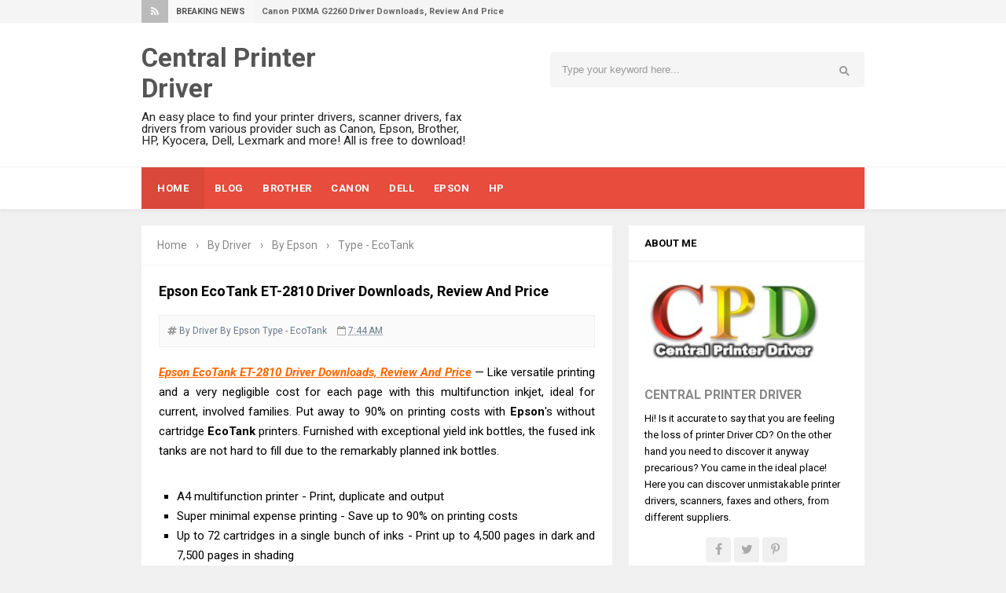

--- FILE ---
content_type: text/html; charset=UTF-8
request_url: https://www.printercentrals.com/2021/11/epson-ecotank-et-2810-driver-downloads-review-and-price.html
body_size: 31980
content:
<!DOCTYPE html>
<HTML dir='ltr'>
<head>
<link href='https://www.blogger.com/static/v1/widgets/55013136-widget_css_bundle.css' rel='stylesheet' type='text/css'/>
<script async='async' data-ad-client='ca-pub-3282153438911834' src='https://pagead2.googlesyndication.com/pagead/js/adsbygoogle.js'></script>
<!-- [ Meta Tag SEO ] -->
<meta charset='utf-8'/>
<meta content='width=device-width, initial-scale=1' name='viewport'/>
<meta content='blogger' name='generator'/>
<meta content='text/html; charset=UTF-8' http-equiv='Content-Type'/>
<link href='https://www.blogger.com/openid-server.g' rel='openid.server'/>
<link href='https://www.printercentrals.com/' rel='openid.delegate'/>
<link href='https://www.printercentrals.com/2021/11/epson-ecotank-et-2810-driver-downloads-review-and-price.html' rel='canonical'/>
<title>Epson EcoTank ET-2810 Driver Downloads, Review And Price | CPD </title>
<!--<data:blog.title/>-->
<meta content='Central Printer Driver (CPD) - Here is Epson EcoTank ET-2810 driver download for Mac/Linux/Windows 7, 8, 8.1, 10, 11 32bit/64bit, review, price, specs' name='description'/>
<script type='application/ld+json'>{ "@context": "https://schema.org", "@type": "WebSite", "url": "https://www.printercentrals.com/", "potentialAction": { "@type": "SearchAction", "target": "https://www.printercentrals.com/?q={search_term}", "query-input": "required name=search_term" } }</script>
<meta content='Epson EcoTank ET-2810 Driver Downloads, Review And Price, Central Printer Driver: Epson EcoTank ET-2810 Driver Downloads, Review And Price, Central Printer Driver' name='keywords'/>
<link href='https://www.printercentrals.com/feeds/posts/default' rel='alternate' title='Central Printer Driver - Atom' type='application/atom+xml'/>
<link href='https://www.printercentrals.com/feeds/posts/default?alt=rss' rel='alternate' title='Central Printer Driver - RSS' type='application/rss+xml'/>
<link href='https://www.blogger.com/feeds/5234590682428626472/posts/default' rel='alternate' title='Central Printer Driver - Atom' type='application/atom+xml'/>
<link href='https://blogger.googleusercontent.com/img/b/R29vZ2xl/AVvXsEhGIAswPylkL8mcsfztZzGqamBW5hyl0VDn5yp6uG7DIAAlZ7YtqPqirY2TtyiO4iJRG8ZastgZZ7w2F3dE5oPeChmttFyojnkRRcfDWq0W3oMZU3gcPKZOzjJJmxg3pugGTXlPtvdgao1v/s72-w320-c-h208/Epson+EcoTank+ET-2810+Driver+Downloads%252C+Review+And+Price.jpg' rel='image_src'/>
<link href='https://www.printercentrals.com/2021/11/epson-ecotank-et-2810-driver-downloads-review-and-price.html' hreflang='x-default' rel='alternate'/>
<link href='/favicon.ico' rel='icon' type='image/x-icon'/>
<link href='https://plus.google.com/110130430430612905179' rel='author'/>
<link href='https://plus.google.com/110130430430612905179/posts' rel='publisher'/>
<link href='https://plus.google.com/110130430430612905179/' rel='me'/>
<meta content='b7eea1980fa27718cb7d' name='wot-verification'/>
<meta content='I2krl80FvxYhQMqRimLqY20usngY0F3xcbUo3RVvqOw' name='google-site-verification'/>
<meta content='6eRCk-59-puHDQW7AAqpu5uO-2RrebfMNE0f9oLFePo' name='google-site-verification'/>
<meta content='90640A46546DB2E082923E9D70830A2D' name='msvalidate.01'/>
<meta content='C5F6058C311033E53045836E46B98430' name='msvalidate.01'/>
<meta content='16061577b0474730' name='yandex-verification'/>
<meta content='EkQiBLP0hyGBWXe6gW26fpIlnwU' name='alexaVerifyID'/>
<meta content='8517aabb1b994216' name='yandex-verification'/>
<meta content='Indonesia' name='geo.placename'/>
<meta content='Gunarwan' name='Author'/>
<meta content='general' name='rating'/>
<meta content='id' name='geo.country'/>
<!-- [ Social Media Meta Tag ] -->
<meta content='Central Printer Driver: Epson EcoTank ET-2810 Driver Downloads, Review And Price' property='og:title'/>
<meta content='article' property='og:type'/>
<meta content='https://www.printercentrals.com/2021/11/epson-ecotank-et-2810-driver-downloads-review-and-price.html' property='og:url'/>
<meta content='https://blogger.googleusercontent.com/img/b/R29vZ2xl/AVvXsEhGIAswPylkL8mcsfztZzGqamBW5hyl0VDn5yp6uG7DIAAlZ7YtqPqirY2TtyiO4iJRG8ZastgZZ7w2F3dE5oPeChmttFyojnkRRcfDWq0W3oMZU3gcPKZOzjJJmxg3pugGTXlPtvdgao1v/w320-h208/Epson+EcoTank+ET-2810+Driver+Downloads%252C+Review+And+Price.jpg' property='og:image'/>
<meta content='Central Printer Driver (CPD) - Here is Epson EcoTank ET-2810 driver download for Mac/Linux/Windows 7, 8, 8.1, 10, 11 32bit/64bit, review, price, specs' property='og:description'/>
<meta content='Central Printer Driver' property='og:site_name'/>
<meta content='xxxxx' property='fb:app_id'/>
<meta content='xxxxx' property='fb:admins'/>
<meta content='en_US' property='og:locale'/>
<meta content='en_GB' property='og:locale:alternate'/>
<meta content='id_ID' property='og:locale:alternate'/>
<meta content='summary' name='twitter:card'/>
<meta content='Central Printer Driver: Epson EcoTank ET-2810 Driver Downloads, Review And Price' name='twitter:title'/>
<meta content='xxxxx' name='twitter:site'/>
<meta content='xxxxx' name='twitter:creator'/>
<style id='page-skin-1' type='text/css'><!--
/*
Template Info
Name             : Invision Responsive Blogger Template
Theme Published  : 06-01-2016
Type             : Personal Blog
Style            : Minimalist
Theme Color      : Light
Designer         : Arlina Design
Designer url     : www.arlinadzgn.com
Thanks to        : All supported
License          : This free Blogger template is licensed under the Creative Commons Attribution 4.0 License, which permits both personal and commercial use.
However, to satisfy the 'attribution' clause of the license, you are required to keep the footer links intact which provides due credit to its authors. For more specific details about the license, you may visit the URL below: //creativecommons.org/licenses/by/4.0/
*/
/* CSS Reset */
html,body,div,span,applet,object,iframe,h1,h2,h3,h4,h5,h6,p,blockquote,pre,a,abbr,acronym,address,big,cite,code,del,dfn,em,img,ins,kbd,q,s,samp,small,strike,strong,sub,sup,tt,var,b,u,i,center,dl,dt,dd,ol,ul,li,fieldset,form,label,legend,table,caption,tbody,tfoot,thead,tr,th,td,article,aside,canvas,details,embed,figure,figcaption,footer,header,hgroup,menu,nav,output,ruby,section,summary,time,mark,audio,video{margin:0;padding:0;border:0;font-size:100%;font:inherit;vertical-align:baseline;}
/* HTML5 */
article,aside,details,figcaption,figure,footer,header,hgroup,menu,nav,section{display:block;}body{line-height:1;display:block;}*{margin:0;padding:0;}html{display:block;}ol,ul{list-style:none;}blockquote,q{quotes:none;}blockquote:before,blockquote:after,q:before,q:after{background:transparent;}table{border-collapse:collapse;border-spacing:0;}*,*:before, *:after {-webkit-box-sizing:border-box;-moz-box-sizing:border-box;box-sizing:border-box;}ins{background:#fff;}
/* Body Layout */
body#layout ul,#layout ul {display:none;}
body#layout #outer-wrapper, body#layout .post-inner, body#layout .sidebar, body#layout .sidebar-two {padding:0;}
body#layout #wrapper, body#layout .post-inner, body#layout .sidebar-inner {padding:0;}
body#layout .header-wrapper {margin-top:0;}
body#layout #header {min-height:0px;width:100%;}
body#layout #headerdua {width:30%;float:left;}
body#layout #header-right {width:60%;float:right;}
#layout,#layout .widget-content,#layout .add_widget {border:none;}
body#layout .add_widget {border:1px solid #ddd;}
#layout .add_widget a {color:#333;}
#layout #header{min-height:0px;width:100%;margin:10px 0 0 0;}
#layout #footer-wrapper .footer-column{width:33.33%;float:left}
#layout #footer-wrapper #column1,#layout #footer-wrapper #column2{margin:0}
#layout #main-wrapper{width:70%;float:left}
#layout #sidebar-wrapper{width:30%;left:0;padding:0;float:right}
#layout .draggable-widget .widget-wrap2 {background:#c1cfd9;}
#layout #banner,#layout #banner2 {background-color:#444;padding:20px 0!important;margin-bottom:20px;}
#layout #banner .widget,#layout #banner2 .widget{width:80%;margin:5px auto!important;overflow:hidden;float:none}
#layout #banner .add_widget,#layout #banner2 .add_widget{width:80%;margin:5px auto!important;overflow:hidden;float:none}
#footer-xwidget .footer-widget {width:31.7%;float:left;margin-left:10px;}
#footer-wrapper {overflow:hidden;margin:0 auto 20px auto;padding:20px 0 0;}
/* Layout */
body {background:#f0f0f0;font-family:'Roboto',sans-serif;font-size:14px;font-weight:400;text-align:left;color:#000;margin:0;padding:0;}
.navbar,.post-feeds,.feed-links{display:none;}.section,.widget{margin:0;padding:0;}strong,b{font-weight:bold;padding:0;}cite,em,i{font-style:italic;}a:link,a:visited {color:#ff6600;text-decoration:none;transition:all .3s}a:hover,a:hover:visited {color:#e74c3c}a img{border:none;border-width:0;outline:none;}img{max-width:100%;vertical-align:middle;border:0;}abbr,acronym{border-bottom:1px dotted;cursor:help;}sup,sub{vertical-align:baseline;position:relative;top:-.4em;font-size:86%;}sub{top:.4em;}small{font-size:86%;}kbd{display:inline-block;font-size:90%;color:#3498db;}mark{background-color:#ffce00;color:#182025;}p,blockquote,pre,table,figure,hr,form,ol,ul,dl{margin:1.5em 0;}hr{height:1px;border:none;background-color:#999;}code,kbd,pre,samp{font-family:monospace,monospace;}
pre{white-space:pre;word-wrap:normal;overflow:auto;}blockquote{display:block;position:relative;background-color:#f2dca7;color:#5c5545;border-radius:4px;margin:.75em 0;padding:10px 15px}blockquote:before{content:"";width:0;height:0;position:absolute;bottom:100%;left:15px;border:7px solid transparent;border-color:transparent transparent #f2dca7}blockquote a{color:#34495e;}*:focus {outline:0!important;}h1,h2,h3,h4,h5,h6{font-weight:700;line-height:normal;}h1{font-size:200%}h2{font-size:180%}h3{font-size:160%}h4{font-size:140%}h5{font-size:120%}h6{font-size:100%}
.post-body h1{font-size:200%}.post-body h2{font-size:180%}.post-body h3{font-size:160%}.post-body h4{font-size:140%}.post-body h5{font-size:120%}.post-body h6{font-size:100%}
input,button,select,textarea{font-size:100%;line-height:normal;vertical-align:baseline;}
textarea{display:block;box-sizing:border-box;}
input.placeholder_text,textarea.placeholder_text{color:#888}
.post ul li span{position:relative;display:block;padding:0;margin:.5em 0 .5em 2em;text-decoration:none;}
ol {counter-reset:li;list-style:none;padding:0;margin:0;}
ol ol {margin: 0 0 0 2em;}
.post ol li{position:relative;display:block;padding:0;margin:.5em 0 .5em 2em;background:#fff;text-decoration:none;}
.post ol li:before {content:counter(li);counter-increment:li;position:absolute;left:-2.5em;height:2em;width:2em;text-align:center;}
.post-body ul {position:relative;display:block;padding:0;margin:.5em 0 .5em 1.5em;text-decoration:none;}
/* Post Table */
.post-body table {width:100%;}
.post-body table td,.post-body table caption{background-color:#fafafa;border:1px solid rgba(0,0,0,0.03);padding:10px;text-align:left;vertical-align:top}
.post-body table th {border:1px solid rgba(0,0,0,0.03);padding:10px;text-align:left;vertical-align:top;}
.post-body table.tr-caption-container {border:1px solid #d14233;}
.post-body th{font-weight:700;}
.post-body table caption{border:none;font-style:italic;}
.post-body td, .post-body th{vertical-align:top;text-align:left;font-size:13px;padding:3px 5px;border:1px solid #e74c3c;}
.post-body th{background:#e74c3c;color:#fff;}
.post-body th:hover{background:#d14233;}
.post-body td a{color:#444;}
.post-body td a:hover{color:#d14233;}
.post-body table.tr-caption-container td {border:none;padding:8px;}
.post-body table.tr-caption-container, .post-body table.tr-caption-container img, .post-body img {max-width:100%;height:auto;}
.post-body li {list-style-type:square;}
.post-body td.tr-caption {color:#666;font-size:80%;padding:0px 8px 8px !important;}
.sr {visibility:hidden;width:0;height:0;}

--></style>
<style type='text/css'>
/* Custom Cookies Info Dark */
.cookie-choices-info{background-color:rgba(56,66,75,.97)!important;line-height:normal!important;top:initial!important;bottom:0!important;font-family:inherit!important;-webkit-transform:translateZ(0);}
.cookie-choices-info .cookie-choices-text{font-size:14px!important;color:#cee6ea!important}
.cookie-choices-info .cookie-choices-button{font-weight:normal!important;color:#fff!important;margin-left:5px!important;padding:3px 6px!important;background:#f64c3b!important;letter-spacing:.8px;transition:all .4s linear}
.cookie-choices-info .cookie-choices-button:nth-child(2){background:#f68c2e!important;transition:all .4s linear}
.cookie-choices-info .cookie-choices-button:hover,.cookie-choices-info .cookie-choices-button:nth-child(2):hover{background:#282f36!important;transition:all .1s linear}
/* Fixed Layout */
.CSS_LIGHTBOX {z-index:999999!important;}
.CSS_LIGHTBOX_BG_MASK_TRANSPARENT {opacity:.95!important;}
.CSS_LIGHTBOX_SCALED_IMAGE_IMG {width:auto!important;max-width:100%;box-shadow:0 0 10px rgba(0,0,0,0.1);}
.CSS_LIGHTBOX_BTN_CLOSE {background: url('https://4.bp.blogspot.com/-9vBNlzkjRGU/VUlVTtzbolI/AAAAAAAAG-c/xBqHPFfMkzE/s1600/delete.png') no-repeat!important;width:32px!important;height:32px!important;top:20px!important;opacity:0.7;transition:all .3s;}
.CSS_LIGHTBOX_BTN_CLOSE:hover{opacity:1;}
.CSS_LIGHTBOX_BTN_CLOSE_POS {right:20px!important;}
.quickedit,#ContactForm1 br {display:none}
.post,.widget-content,.daftar-recent-post,#sidebar-wrapper h2, #sidebar-wrapper h3, #sidebar-wrapper h4,.breadcrumbs,#footer-wrapper,.banner .widget,.banner2 .widget,#blog-pager{}
.banner .widget-content,.banner2 .widget-content{border:0}
/* Template Wrapper */
.maxwrap {max-width:920px;margin:0 auto;}
#wrapper {max-width:920px;margin:0 auto;padding:0;overflow:hidden;}
#content-wrapper {overflow:hidden;padding:0;}
/* Contact Form */
.mask,.contact-pop{display:none;-webkit-transform:translateZ(0);transform:translateZ(0);transition:all .3s ease-in-out;}
.mask.active{display:block;position:fixed;top:0;left:0;background:rgba(0,0,0,0.4);width:100%;height:100%;z-index:110}
.contact-pop.active{display:block;width:100%;position:fixed;top:20%;left:50%;margin-left:-120px;z-index:111;-webkit-transform:translateZ(0);transform:translateZ(0)}
#ContactForm1{display:inline-block;background:#fff;position:relative;padding:20px;max-width:100%;border-radius:5px;box-shadow:0 2px 15px rgba(0,0,0,0.1);}
#ContactForm1 h2{font-size:140%;color:#999;font-weight:400}
.contact-form-widget{max-width:300px}
span.closepopup{position:absolute;right:10px;top:10px;width:20px;height:20px;font-size:14px;display:block;border-radius:100%;background:rgba(0,0,0,0);color:#444;line-height:20px;text-align:center;cursor:pointer;padding:0 0 0 1px;font-family:fontawesome;transition:all .1s}
span.closepopup:hover{background:#aaa;color:#fff;}
.contact-trigger{cursor:pointer;display:inline-block;border-radius:3px;margin:5px;padding:10px 15px;background:rgba(255,255,255,.11);color:#fff;position:absolute;right:13px;top:13px;transition:all .3s ease-in-out;}
.contact-trigger:hover{background:rgba(255,255,255,.18);color:#fff;}
.contact-trigger i{margin:0 5px 0 0}
#ContactForm1_contact-form-email,#ContactForm1_contact-form-name{width:100%;max-width:100%;height:auto;margin:10px auto;padding:12px;background:#f5f5f5;color:#444;border:1px solid transparent;transition:all .5s ease-out}
#ContactForm1_contact-form-email-message{width:100%;max-width:100%;margin:10px 0;padding:12px;background:#f5f5f5;color:#444;border:1px solid transparent;transition:all 0.5s ease-out}
#ContactForm1_contact-form-name:focus, #ContactForm1_contact-form-email:focus, #ContactForm1_contact-form-email-message:focus{outline:none;background:#fff;color:#444;box-shadow:none;border:1px solid rgba(0,0,0,0.1);}
#ContactForm1_contact-form-submit{display:inline-block;width:100%;background:#e74c3c;color:#fff;margin:10px auto;vertical-align:middle;cursor:pointer;padding:0;height:40px;font-weight:700;font-size:14px;text-align:center;text-transform:uppercase;letter-spacing:.5px;outline:0;border:0;transition:all .6s ease}
#ContactForm1_contact-form-submit:hover {background:#444;color:#fff;}
#ContactForm1 p{margin:0}
#ContactForm1_contact-form-error-message, #ContactForm1_contact-form-success-message{width:100%;margin-top:35px;}
.contact-form-error-message-with-border {border:none;box-shadow:none;padding:5px 0;}
.contact-form-success-message {border:none;box-shadow:none;}
/* Top Wrapper */
.top-wrap-head{margin:auto;position:relative;height:29px;background:#f5f5f5;}
.top-wrap-head .maxwrap{height:29px;overflow:hidden;}
#breakingnews{width:100%;max-width:65%;display:inline-flex;margin:0 auto;line-height:29px;height:29px;overflow:hidden;font-size:13px;font-weight:700}
#breakingnews .tulisbreaking{display:block;padding:0 10px;font-size:11px;font-weight:700;height:29px;line-height:29px;float:left;text-align:center;color:#555;background-color:#f8f8f8;border-right:1px solid rgba(0,0,0,0.02);text-transform:uppercase}
#breakingnews .tulisred{background-color:#bbb;color:#fff;display:block;padding:0 12px;font-weight:normal;height:29px;line-height:29px;float:left;text-align:center;text-transform:uppercase}
#recentpbreaking{float:left;margin:0 0 0 10px;font-size:11px;color:#666}
#recentpbreaking ul,#recentpbreaking li{list-style:none;margin:0;padding:0}
#recentpbreaking li a{color:#666}#recentpbreaking li a:hover{color:#444}
#header-medsos{position:relative;float:right;}
#header-medsos .widget-content{background:transparent;margin:0;padding:0;overflow:hidden}
#header-medsos ul{margin:0}
#header-medsos li{float:right;padding:0}
#header-medsos li a{display:block;width:30px;height:30px;border-left:1px solid rgba(0,0,0,0.02);background:url(https://blogger.googleusercontent.com/img/b/R29vZ2xl/AVvXsEgKqTxKzwONqG6doGMDVsGeFb8X-4JVF317fythhIa86VYqHhRLaNwX60tUMpeI-TgqidOUEiJxPFLQ7l96OcHt5xBAYn0gC5GZPC3ktXpDztyLBLt0PUJBcyA7H95iHb0fozOWG2SjjJU/s1600/newlinesosmed.png) no-repeat;text-indent:-9999px;transition:background .3s}
#header-medsos li:first-child a{border-right:1px solid rgba(0,0,0,0.03)}
#header-medsos .Twitter a:hover{background-color:#40BFF4;background-position:0 -56px}
#header-medsos .Facebook a{background-position:-29px 0}
#header-medsos .Facebook a:hover{background-color:#5C82D0;background-position:-29px -56px}
#header-medsos .GooglePlus a{background-position:-58px 0}
#header-medsos .GooglePlus:hover a{background-color:#EA5D4B;background-position:-58px -56px}
#header-medsos .Instagram a{background-position:-87px 0}
#header-medsos .Instagram a:hover{background-color:#548BB5;background-position:-87px -56px}
/* Search Form */
.menusearch{background:#f5f5f5;display:block;float:right;border:0;width:100%;max-width:400px;line-height:44px;margin:12px 0 0 0;border-radius:4px;}
.searchform{position:relative;padding:0;margin:0;color:#999;overflow:hidden;border-radius:20px;transition:all .6s}
.searchform:hover,.searchform:active{color:#222;outline:0;}
.searchform input{color:#999;padding:0;margin:0;}
.searchform input:focus{color:#222;}
.searchform .searchfield{background:transparent;border:0;outline:none;width:80%;padding:15px;font-size:95%;}
.ico-mglass{position:absolute;display:inline-block;background:#f8f8f8;height:6px;width:6px;right:22px;top:18px;text-align:center;box-sizing:initial;cursor:pointer;border-radius:100%;border:2px solid #999}
.ico-mglass:after{content:"";height:2px;width:6px;background:#999;position:absolute;top:7px;left:5px;-webkit-transform:rotate(45deg);-moz-transform:rotate(45deg);-ms-transform:rotate(45deg);-o-transform:rotate(45deg);transform:rotate(45deg)}
#searchsubmit{position:absolute;background:transparent;border:0;padding:8px 16px;cursor:pointer;right:10px;z-index:2}
#searchsubmit:hover,#searchsubmit:active{cursor:pointer;outline:none}
/* Arlina Header Wrapper */
#header{background:#fff;position:relative;display:block;padding:25px 20px;overflow:hidden;color:#222}
#header .title{font-size:240%;margin:0;padding:0 0 10px;display:inline-block;width:100%;max-width:310px}
#header .title a {color:#555;transition:all .6s}
#header .title a:hover {color:#e74c3c;}
#header p.description{font-size:110%;margin:0;display:inline-block}
.header img,.header-right img {display:block;}
#headerdua {float:left;max-width:45%;}
.header-right img {max-height:60px;}
.header-right{float:right;padding:0;overflow:hidden;margin:0;max-width:768px;}
/* Main Navigation */
#inv-navigation{background:#fff;font-size:0;white-space:nowrap;letter-spacing:.5px;margin:0 auto 20px auto;border-top:1px solid rgba(0,0,0,0.06);border-bottom:1px solid rgba(0,0,0,0.06);box-shadow:0 0 4px rgba(0,0,0,0.1);}
#inv-navigation ul.menus{height:auto;overflow:hidden;position:absolute;z-index:99;display:none}
#inv-navigation a{display:block;padding:20px 12px;text-decoration:none;color:#fff;text-transform:uppercase;}
#inv-navigation ul,#inv-navigation li {background:#e74c3c;margin:0 auto;padding:0;list-style:none}
#inv-navigation li {display:inline-block;position:relative;font-size:13px;font-weight:700;}
#inv-navigation li.indie a{background:rgba(0,0,0,0.06);padding:20px}
#inv-navigation li:hover.indie,#inv-navigation li:hover.indie a{background:rgba(0,0,0,.06)}
#inv-navigation input {display:none;margin:0;padding:0;width:80px;height:45px;opacity:0;cursor:pointer}
#inv-navigation label {display:none;width:55px;height:48px;line-height:48px;text-align:center}
#inv-navigation label span {font-size:16px;position:absolute;left:55px}
#inv-navigation ul.menus li {display:block;width:100%;text-transform:none;text-shadow:none;}
#inv-navigation ul.menus a {color:#ec3838;line-height:55px}
#inv-navigation li a:hover {background:rgba(0,0,0,.06);color:#fff;}
#inv-navigation ul.menus a:hover {background:rgba(0,0,0,.06);color:#fff;}
#inv-navigation li ul{visibility:hidden;opacity:0;background:#fff;margin:0;width:150px;height:auto;position:absolute;top:100%;left:0;z-index:10;box-shadow:0 4px 15px -2px rgba(0,0,0,0.1);}
#inv-navigation li:hover ul.menus,#inv-navigation li:hover > ul{visibility:visible;opacity:1;}
#inv-navigation li li {display:block;float:none;font-size:13px;border-bottom:1px solid #f5f5f5;}
#inv-navigation li li:last-child {border:0;}
#inv-navigation li ul ul {left:100%;top:0}
#inv-navigation li li > a{background:#fff;color:#999;display:block;padding:12px 15px;margin:0;text-decoration:none;text-transform:none;font-weight:400;box-shadow:inset 3px 0 0 transparent;transition:background .3s}
#inv-navigation li li:hover,#inv-navigation li li a:hover {background:#fafafa;color:#444;box-shadow:inset 3px 0 0 #ccc;}
/* Post Wrapper */
#main-wrapper{background:#fff;width:65.15%;float:left;margin:0 20px 0 0;padding:0;word-wrap:break-word;overflow:hidden;}
.main .Blog{border-bottom-width:0}
.main .widget{margin:0;padding:0}
.date-header{display:none!important}
h1.post-title.entry-title,h2.post-title.entry-title {font-size:18px;}
h1.post-title.entry-title a,h2.post-title.entry-title a{color:#555;}
h1.post-title.entry-title a:hover,h2.post-title.entry-title a:hover{color:#5390f4;}
.post{background:#fff;position:relative;margin:0 0 20px 0;padding:22px}
.post-body {margin:0;line-height:1.7em;text-align:left;font-size:15px;}
.post-info{display:block;padding:10px 0;color:#e67e22;line-height:1.6em;font-size:11px;overflow:hidden;margin:10px 0;border-bottom:3px solid #e74c3c}
.post-info a {color:#6C7A89;text-transform:uppercase;font-weight:700;}
.post-info abbr {border:0;}
.post-timestamp,.author-info,.comment-info,.label-info{padding:0 10px 0 0}
.post-body img,.post-body video,.post-body object {background:#fafafa;max-width:100%}
.breadcrumbs{color:#888;padding:18px 20px;overflow:hidden;white-space:nowrap;text-overflow:ellipsis;border-bottom:1px dotted rgba(0,0,0,0.06)}
.breadcrumbs a{color:#888;margin:0 5px;}
.breadcrumbs a:first-child{margin:0 5px 0 0}
.breadcrumbs a:hover{color:#e74c3c;text-decoration:underline}
.post-footer{line-height:1.6em}
.post-footer a{color:#e74c3c;font-weight:700}
.feed-links{clear:both;line-height:2.5em;}
/* Sidebar Wrapper */
#sidebar-wrapper{padding:0;width:32.61%;float:right;word-wrap:break-word;overflow:hidden}
#sidebar-wrapper .widget-title{background:#fff;position:relative;text-transform:uppercase}
#sidebar-wrapper .widget-title h2,#sidebar-wrapper .widget-title h3{position:relative;font-size:13px;padding:15px 20px;margin:0;border-bottom:1px solid rgba(0,0,0,0.06)}
#sidebar-wrapper .widget ul{margin:0;padding:0}
.widget-content{background:#fff;margin:0;padding:12px 20px;overflow:hidden;}
.daftar-recent-post{background:#fff;padding:12px 20px;}
.sidebar {line-height:1.5em;padding:0}
.sidebar ul {padding:0;margin:0}
.BlogArchive #ArchiveList ul li {text-indent:0!important}
.sidebar ul li{margin:0;padding:10px;border-bottom:1px solid #eaeaea}
.sidebar .widget {margin:0 0 20px 0}
/* Footer Wrapper */
#footer-wrapper{text-align:center;background:#2a2a2a;color:rgba(255,255,255,.5);padding:20px 20px 0 20px;margin:auto}
#footer-end{color:rgba(255,255,255,.5);background:rgba(0,0,0,0.16);position:relative;display:block;max-width:920px;margin:auto;padding:20px 20px 15px 20px}
.hypecredit{display:block;position:relative;padding:0 0 5px 0;font-size:13px}
.hypecredit a {color:rgba(255,255,255,.5);}
.hypecredit a:hover {color:rgba(255,255,255,.9);}
#footer-end ul:after{content:".";visibility:hidden;display:block;height:0;clear:both}
.footer-column{position:relative;margin:20px auto;clear:both;font-size:14px;line-height:24px;overflow:hidden;text-align:left;max-width:920px;}
.footer-column h3{position:relative;margin:0 0 10px 0;font-size:16px;padding:0 0 10px 0;border-bottom:1px solid rgba(255,255,255,.1);color:rgba(255,255,255,.9);text-transform:uppercase}
.footer-column h3:before{content:'';position:absolute;bottom:-2px;left:0;right:0;background:rgba(255,255,255,.3);width:14%;height:2px}
.footer-menu{float:left;width:31%;margin:0 20px 20px 0}
.footer-menu ul{margin:0}
.footer-menu ul li a{color:rgba(255,255,255,.5)}
.footer-menu ul li a:hover{color:rgba(255,255,255,.9)}
/* Subscribe Footer */
#subscribe-footer{overflow:hidden;margin:0 0 20px 0;width:33.4%}
#subscribe-footer p{margin:1em 0}
#subscribe-footer .emailfooter{margin:auto;text-align:center;}
#subscribe-footer .emailfooter form{margin:0;padding:0;float:left}
#subscribe-footer .emailfooter input{background:rgba(0,0,0,.15);padding:12px;color:rgba(255,255,255,.5);font-size:14px;margin-bottom:10px;border:0;transition:all .3s}
#subscribe-footer .emailfooter input:focus{color:rgba(255,255,255,.9);outline:none;}
#subscribe-footer .emailfooter .submitfooter{background:rgba(255,255,255,.11);color:#fff;margin:0 0 0 5px;font-size:14px;cursor:pointer;padding:9px;border:0;border-radius:3px;transition:all .3s}
#subscribe-footer .emailfooter .submitfooter:active,#subscribe-footer .emailfooter .submitfooter:hover{background-color:rgba(255,255,255,.18);color:#fff;}
/* Popular Post */
.PopularPosts ul{background:#fff;list-style:none;margin:0;padding:5px 5px 0;overflow:hidden;border-top:none}
.PopularPosts li,.PopularPosts li img,.PopularPosts li a,.PopularPosts li a img{margin:0;padding:0;list-style:none;border:none;background:none;outline:none}
.PopularPosts ul{margin:0;list-style:none;color:#64707a}
.PopularPosts ul li img{background:#fafafa;display:block;margin:0 10px 0 0;width:60px;height:60px;overflow:hidden;float:left;}
.PopularPosts ul li{background-color:#fff;margin:0;padding:.7em 0!important;border:0;position:relative;border-bottom:1px dotted rgba(0,0,0,0.2)}
.PopularPosts ul li:first-child{border-top:none}
.PopularPosts ul li:last-child{border-bottom:none}
.PopularPosts ul li .item-title a,.PopularPosts ul li a{color:#555;font-size:13px;}
.PopularPosts ul li a:hover{color:#e74c3c;}
.PopularPosts .item-thumbnail{margin:0;}
.PopularPosts .item-snippet{display:none}
.PopularPosts .item-title{font-weight:700;padding-bottom:.2em;padding:0 5px}
/* About Me */
.aboutme-img{position:relative;max-height:150px;overflow:hidden}
.aboutme-img img {max-width:100%;width:100%;}
.aboutme-wrpicon{display:block;margin:15px auto 10px auto;position:relative;}
.aboutme-wrpicon .extender{width:100%;display:block;}
.extender{text-align:center;font-size:16px}
.extender .aboutme-icon{background:rgba(0,0,0,.06);display:inline-block;border:0;margin:0;padding:0;border-radius:3px}
.extender .aboutme-icon:hover{background:#bbb;}
.extender .aboutme-icon a{display:inline-block;font-family:fontawesome;font-weight:400;color:#aaa;height:32px;width:32px;line-height:32px;border-radius:3px}
.extender .aboutme-icon:hover a,.extender .aboutme-icon a:hover{color:#fff;}
.aboutme-info{margin-top:20px;font-size:13px}
.aboutme-info p{margin:5px 0}
.aboutme-info h4{margin-bottom:10px;font-size:16px;text-transform:uppercase;color:#888;font-weight:700}
/* Label */
.label-size-1,.label-size-2,.label-size-3,.label-size-4,.label-size-5 {font-size:100%;opacity:1}
.cloud-label-widget-content{text-align:left;padding:20px;}
.label-size {background:#fff;display:block;float:left;margin:0 3px 3px 0;color:#999;font-size:11px;line-height:1.2;}
.label-size a,.label-size span{display:inline-block;color:#666;padding:6px 8px}
.label-count {white-space:nowrap;padding-right:3px;margin-left:-3px;color:#999;}
.label-count:hover {color:#5e94ef;}
#sidebar-wrapper .Label li {background:#fff;color:#666;float:left;padding:10px 5px;margin-left:3px;text-align:left;width:95%;border-bottom:1px solid rgba(0,0,0,0.06);}
#sidebar-wrapper .Label li:hover {background:#fff;color:#5e94ef;}
#sidebar-wrapper .Label li a {color:#666;}
#sidebar-wrapper .Label li a:hover {color:#5e94ef;}
#sidebar-wrapper .label-size{display:block;float:left;margin:0 3px 3px 0;font-size:10px;border:none;text-transform:uppercase}
#sidebar-wrapper .label-size a{background:#f5f5f5;display:inline-block;color:#888;padding:6px 8px;border-radius:1px}
#sidebar-wrapper .label-size a:hover {background:#aaa;color:#fff;}
#sidebar-wrapper .Label li:hover:before {margin:0 0 0 5px;color:#f56954;}
#sidebar-wrapper .Label li span{float:right;background-color:#e74c3c;color:#fff;line-height:1.2;margin:0;padding:4px 6px;text-align:center;font-size:13px;}
#sidebar-wrapper .Label li span:hover{background-color:#d14233;color:#fff}
/* Dropdown Label */
#Label1 .widget-content{padding:20px;line-height:0;}
.dropmedown select{outline:none;cursor:pointer;transition:all .6s ease-out}.dropmedown select:hover,.dropmedown select:focus{outline:none;cursor:pointer;color:#444}
.dropmedown{display:inline-block;position:relative;overflow:hidden;width:100%;border:0;height:40px;line-height:40px;color:#7f8c8d}
.dropmedown:before,.dropmedown:after{content:'';position:absolute;z-index:2;top:15px;right:12px;width:0;height:0;line-height:40px;border:4px dashed;border-color:#999 transparent;pointer-events:none}
.dropmedown:before{border-bottom-style:solid;border-top:none}
.dropmedown:after{margin-top:8px;border-top-style:solid;border-bottom:none}
.dropdown-select{position:relative;width:100%;margin:0;padding:6px 8px 6px 10px;height:40px;line-height:20px;font-size:13px;color:#555;background:#f5f5f5;border:0;-webkit-appearance:none}
.dropdown-select>option{position:relative;background:#fff;display:block;margin:3px;text-shadow:none;outline:0;color:#555;border:0;cursor:pointer}
/* Kotak Iklan */
.banner,.banner2{margin:0 auto;text-align:center;overflow:hidden}
.banner .widget,.banner2 .widget{width:100%;max-width:100%;margin:0 auto 20px auto;background:#fff;text-align:center;overflow:hidden;padding:10px}
.banner img,.banner iframe,.banner2 img,.banner2 iframe{display:block;margin:0 auto;text-align:center}
.kotak_iklan{text-align:center;margin:0 auto;transition:all 1s ease-out}
.kotak_iklan .sidebar .widget-content,.kotak_iklan .sidebar-atas .widget-content{padding:0;border:0}
.kotak_iklan .sidebar .widget{margin-bottom:0;padding:0}
.kotak_iklan img{background:#fff;text-align:center;margin:0 auto;padding:4px;border:1px solid transparent!important;transition:all .6s ease-out}
.kotak_iklan img:hover{background:#fdfdfd;border:1px solid #e6e6e6}
.kotak_iklan2{text-align:center;margin:0 auto;transition:all 1s ease-out}
.kotak_iklan2 .sidebar .widget-content,.kotak_iklan2 .sidebar-atas .widget-content{padding:0;background:#f2f6f7;box-shadow:0 1px 2px 0 rgba(0,0,0,.1);border:0}
.kotak_iklan2 .sidebar .widget,.kotak_iklan2 .sidebar-atas .widget{margin-bottom:0;padding:0}
.kotak_iklan2 img{text-align:center;transition:all 1s ease-out}
.kotak_iklan2 img:hover{transition:all .5s ease-out}
/* Sticky Wrapper */
#rent-side {padding:0;margin:auto;max-width:300px;}
.daftar-recent-post ul.recent-post-invision{margin:0;padding:0;}
#rent-side .recent-post-invision li{position:relative;overflow:hidden;padding:.7em 0!important;border-bottom:1px dotted rgba(0,0,0,0.2)}
#rent-side .recent-post-invision li:last-child {border:0;}
#rent-side .recent-post-invision li img{background:#fafafa;display:block;margin:0 10px 0 0;width:60px;height:60px;overflow:hidden;float:left;}
#rent-side .recent-post-invision li .item-content{padding-bottom:.2em;}
#rent-side .recent-post-invision li h3{display:block;background:transparent;margin:0 0 10px;padding:0;font-size:13px;border:0;font-weight:700;text-align:left;letter-spacing:initial;text-transform:none;line-height:1.6;}
#rent-side .recent-post-invision li a:hover{color:#e74c3c;}
#rent-side .recent-post-invision li .item-content .recent-meta-data{font-size:11px;color:#999}
#rent-side .recent-post-invision li .item-content .recent-meta-data span.recentdate{margin:0 10px 0 0}
#rent-side .recent-post-invision li p,#rent-side .recent-post-invision li h3:before,#rent-side .recent-post-invision li h3:after{display:none;}
#HTML1 .widget-content,#HTML73 .widget-content,#HTML3 .widget-content{padding:0;}
/* Back To Top */
.backtotop{visibility:hidden;z-index:2;background:#e74c3c;color:#fff;font-size:20px;width:36px;height:34px;line-height:34px;border-radius:2px;text-align:center;position:fixed;bottom:20px;right:20px;cursor:pointer;transition:all .6s;overflow:auto;opacity:0}
.backtotop.showe{visibility:visible;cursor:pointer;opacity:1;-webkit-transform:translateZ(0);transform:translateZ(0);transition:all .6s;transition-delay:0s}
.backtotop:hover{opacity:1}
/* Global Responsive */
@media screen and (max-width:1024px) {
.contact-pop.active {top:5%;}}
@media screen and (max-width:800px) {
#footer-wrapper{padding:20px 0 0 0}
#header {text-align:center}
#headerdua {float:none;max-width:100%;}
.header-right {float:none;margin:20px 0 0 0;max-width:100%;}
#main-wrapper {float:none;border:0;width:100%;}
#sidebar-wrapper {padding: 0 20px;width:100%;float:none;}
#menu {display:block;}
#inv-navigation {font-size:initial;color:#888;position:relative;display:block;padding:20px;text-transform:uppercase;font-weight:700;}
#inv-navigation ul{background:#fff;position:absolute;top:100%;left:0;z-index:3;height:auto;display:none}
#inv-navigation ul.menus{width:100%;position:static;padding-left:20px}
#inv-navigation li{background:#fff;display:block;float:none;width:auto}
#inv-navigation a,#inv-navigation li a:hover {color:#444;}
#inv-navigation li.indie a {background:#fff;padding:20px 12px;}
#inv-navigation input,#inv-navigation label{position:absolute;top:0;left:0;display:block}
#inv-navigation input{z-index:4}
#inv-navigation input:checked + label{color:#888}
#inv-navigation input:checked ~ ul{display:block;width:100%}
#inv-navigation li:hover > ul{width:100%}
#inv-navigation li li {border:0;}
#inv-navigation li li > a{background:#f9f9f9;color:#888;transition:initial;font-weight:700}
#inv-navigation li li:hover, #inv-navigation li li a:hover {background:#bbb;color:#fff;box-shadow:inset 3px 0 0 transparent;}
#inv-navigation li ul {background:rgba(0,0,0,.15);display:block;visibility:visible;opacity:1;padding:0;position:relative;width:100%;left:initial;box-shadow:none;}
#inv-navigation li:hover ul.menus,#inv-navigation li:hover > ul{left:initial}}
@media only screen and (max-width:768px) {
#header{padding:25px 20px;}
#headerdua {float:none;max-width:100%;}
.header-right {float:none;max-width:100%;margin-top:20px;}
#sidebar-wrapper,#main-wrapper {width:100%;padding:0 20px 20px 20px;background:none;}
.sidebar {padding:0;}
.menusearch{display:block;margin:20px 0;padding:0 20px;max-width:100%;}
.searchform .searchfield {width:100%;}
.footer-menu,#subscribe-footer{float:none;width:auto;margin:0 20px 20px 20px}
#footer-end{padding:20px}
#footer-end .digg{right:21px;top:21px}
.backtotop{bottom:10px;right:10px;}
.backtotop.showe{bottom:10px;}
#rent-side {position:relative!important;z-index:initial;max-width:100%;}}
@media screen and (max-width:640px) {
.post-info {display:none}
.status-msg-border {width:97%}
.post h2 {font-size:100%}
#footer-wrapper{margin:auto;border-top:1px solid rgba(0,0,0,0.1)}
#footer-xwidget {width:100%;overflow:hidden;}
#sosmed ul{padding:10px 0}
#sosmed ul li{display:table;margin:10px auto;position:relative;width:90%;text-align:center}
#footer-wrapper .footer-nav li{border:0}
.contact-trigger{position:relative;right:0;top:5px}
.contact-pop.active{left:0;margin-left:0}
#ContactForm1{padding:10px;border-radius:0}
#breakingnews .tulisbreaking{display:none}}
@media screen and (max-width:480px) {
.comments .comments-content .user{line-height:2.8em}
.post h2{font-size:100%}
.post h1{font-size:120%}
body{font-size:90%}
#subscribe-footer .emailfooter input{width:100%}
#subscribe-footer .emailfooter form{margin:auto;float:none}
.top-wrap-head .maxwrap {background:#fff;border-bottom:1px solid rgba(0,0,0,0.03);border-left:1px solid rgba(0,0,0,0.03);border-right:1px solid rgba(0,0,0,0.03)}
#header-medsos li a:first-child{border-right:0}
.menusearch{padding:0}
#breakingnews{max-width:55%}
#breakingnews .tulisred{color:#aaa;background-color:#fff;border-right:1px solid rgba(0,0,0,0.05)}}
@media screen and (max-width:380px) {
#footer-wrapper .footer-nav li{display:block}}
@media screen and (max-width:320px) {
body{background:#fff}
.daftar-recent-post,.widget-content{padding:12px 0}
.post{padding:22px 0}
#sosmed ul li{width:100%}}
@media screen and (max-width:240px) {
body{font-size:80%}}
.status-msg-body {padding:10px 0;display:none}
.status-msg-wrap{display:none;font-size:14px;margin-left:1px;width:100%;color:#666}
.status-msg-wrap a{color:orange!important}
.status-msg-bg{display:none;background:#ccc;position:relative;width:99%;padding:6px;z-index:1;border:2px #999 solid}
.status-msg-border{display:none;border:0;position:relative;width:99%}
</style>
<style type='text/css'>
/* Post Area */
pre,kbd,blockquote{-webkit-user-select:text;-khtml-user-select:text;-moz-user-select:text;-ms-user-select:text;user-select:text;}
.makesticking{background:none!important;position:fixed!important;top:-33px;z-index:99;-webkit-transform:translateZ(0);}
.post-info{background:#fafafa;display:block;padding:10px;color:#999;font-size:12px;overflow:hidden;margin:10px 0;border:1px solid #f0f0f0}
.post-info a{color:#6C7A89;text-transform:none;font-weight:400}
.post-body img {height:auto;margin-bottom:2px;opacity:1;transition:all .6s ease;}
.post-body img:hover {opacity:0.97;}
.post-body a.img,.post-body .separator a {margin-left:0!important;margin-right:0!important;}
h1.post-title.entry-title,h2.post-title.entry-title{margin:0 0 20px 0;}
/* Comments */
#comments{display:none;background:#f8f8f8;border:1px solid rgba(0,0,0,0.06);margin:20px 0 0;line-height:1.4em;position:relative;padding:40px 20px 20px 20px;overflow:hidden;}
.post-comment-link {visibility:hidden;}
#disqus_thread{background:#fff;padding:20px;border:1px solid rgba(0,0,0,0.06)}
#disqusshow{background:#fafafa;color:#71a4fa;position:relative;overflow:hidden;display:block;padding:20px;text-align:center;letter-spacing:.5px;cursor:pointer;margin:20px auto -45px;font-size:1rem;text-transform:uppercase;border-top:1px solid rgba(0,0,0,0.06);border-bottom:1px solid rgba(0,0,0,0.06);transition:all .3s}
#disqusshow:hover,#disqusshow:active{color:#5390f4;}
/* Arlina Post Navigation */
#blog-pager{background:#fff;text-align:center;margin:20px 0 5px 0;padding:20px;position:relative;display:block;width:100%}
#blog-pager-newer-link{float:left}#blog-pager-older-link{float:right}
#blog-pager a:link,#blog-pager a:visited{display:inline-block;margin:0;padding:0 18px;line-height:35px;color:#d75a56;font-weight:400;border-radius:2px;border:1px solid #e74c3c}
#blog-pager a:link:hover,#blog-pager a:visited:hover{background:#e74c3c;color:#fff;}
#blog-pager a.blog-pager-newer-link{padding:0 14px 0 0}
#blog-pager a.blog-pager-older-link{padding:0 0 0 14px}
#blog-pager a:before{color:#e74c3c;display:inline-block;font-family:FontAwesome;font-weight:normal;line-height:35px;width:35px;text-align:center;font-size:140%;float:left;transition:all .4s}
#blog-pager a.blog-pager-older-link:before{content:"\f0da";float:right;}
#blog-pager a.blog-pager-newer-link:before{content:"\f0d9"}
#blog-pager a.blog-pager-older-link:hover:before,#blog-pager a.blog-pager-newer-link:hover:before{color:#fff;}
#blog-pager a.home-link{background:#e74c3c;color:#fff;font-family:fontawesome;padding:0 6px;font-size:160%}
#blog-pager a.home-link:hover{background:#d14233;color:#fff;}
.comments-content {display:block;position:relative;margin-top:20px;}
/* Related Post */
#related_posts{margin:20px 0;}
#related_posts h4{padding:0;margin:0 0 12px;font-size:110%;border-bottom:3px solid #e74c3c}
#related_posts h4 span{background:#e74c3c;color:#fff;padding:6px 10px 3px 10px;display:inline-block;text-transform:uppercase;vertical-align:middle}
#related_img{margin:0;padding:0;}
#related_img:hover{background:0}
#related_img ul{list-style-type:none;margin:0;padding:0}
#related_img li{min-height:62px;border-bottom:1px dotted rgba(0,0,0,0.1);list-style:none;margin:0 0 5px;padding:5px;}
#related_img li a{color:#444;font-size:14px}
#related_img li a:hover{text-decoration:underline}
#related_img .news-title{display:block;font-weight:bold!important;margin-bottom:5px;font-size:14px;}
#related_img .news-text{display:block;font-weight:normal;text-transform:none;color:#888;font-size:11px;}
#related_img img{background:#fafafa;float:left;margin-right:10px;width:60px;height:60px;max-width:100%;}
/* Share Button */
.sharede,.sharethis{position:relative;display:inline-block;}
.sharethis{display:table;margin:40px auto 20px auto;text-align:center}
.sharethis a.fb,.sharethis a.gp,.sharethis a.tw,.sharethis span.pl{text-decoration:none!important;display:inline-block;margin:0 5px 5px 0;font-weight:400;border-radius:2px;color:#fff;text-shadow:none;padding:6px 12px;opacity:1;transition:all .3s}
.sharethis a.gp {background:#f20000;}
.sharethis a.fb {background:#516ca4;}
.sharethis a.tw {background:#00baff;}
.sharethis span.pl {background:#ff6600;}
.sharethis a i{margin:0 5px 0 0}
.fbtea,.gotea,.plustea,.twtea{font-size:13px!important;vertical-align:middle}
.sharethis a.fb:hover,.sharethis a.gp:hover,.sharethis a.tw:hover,.sharethis span.pl:hover{color:#fff;opacity:.9}
.sharethis a.fb:active,.sharethis a.gp:active,.sharethis a.tw:active,.sharethis span.pl:active{box-shadow:inset 0 1px 0 rgba(0,0,0,.16)}
span.pl{color:green;cursor:pointer}
#share-menu{display:none}
.dropdown-menu{position:absolute;bottom:100%;right:5px;z-index:99;float:left;min-width:100px;padding:5px 10px;margin:0;font-size:13px;text-align:left;list-style:none;background-color:#fff;-webkit-background-clip:padding-box;background-clip:padding-box;border:1px solid #ddd;border-radius:3px;}
.dropdown-menu li{list-style:none!important;margin:0!important;padding-left:0!important;line-height:1.8em!important}
.dropdown-menu li a{color:#333!important;font-weight:400;display:block}
.dropdown-menu li a:hover{color:#e74c3c!important}
ul#share-menu{margin:10px 0;padding:5px 15px}
/* Subscribe Box */
#subscribe-css{overflow:hidden;clear:both;position:relative;margin:20px 0;border-bottom:3px solid rgba(0,0,0,0.03);border-top:3px solid rgba(0,0,0,0.03)}
.subscribe-wrapper{color:#fff;font-size:16px;line-height:18px;text-align:center;margin:0 0 20px 0;text-transform:none;font-weight:400;width:100%}
.subscribe-form{clear:both;display:block;overflow:hidden}
form.subscribe-form{clear:both;display:block;margin:0;width:auto;overflow:hidden}
.subscribe-css-email-field{background:#fafafa;color:#999;margin:10px;padding:10px 20px;border:1px solid rgba(0,0,0,0.06);}
.subscribe-css-email-button{background:#999;color:#fff;cursor:pointer;padding:10px 25px;margin-left:5px;font-size:15px;border:0;font-weight:700;border-radius:2px;transition:all .6s}
.subscribe-css-email-button:hover{background:#e74c3c;}
#subscribe-css p.subscribe-note{margin:20px;text-align:center;font-size:130%;color:#999;font-weight:400;line-height:1em}
#subscribe-css p.subscribe-note span {font-weight:700;}
/* Shortcodes */
.button{list-style:none;text-align:center;margin:10px;padding:2px;font-size:14px;clear:both;}
.button ul {margin:0;padding:0}
.post-body ul.button{list-style:none;text-align:center;margin:10px;font-size:14px;clear:both;z-index:2}
.button li{display:table;padding:0;margin:0 auto 20px auto;list-style:none}
.post-body ul.button a.demo,.post-body ul.button a.download{display:block;background:#e5694a;padding:8px 12px;color:#fff;font-weight:700;font-size:14px;text-align:center;min-width:220px;text-transform:uppercase;letter-spacing:0.5px;border-radius:3px;transition:all .3s}
.post-body ul.button a.demo {background:#e5694a;}
.post-body ul.button a.download {background:#42b7f0;}
.post-body ul.button a.demo:hover,.post-body ul.button a.download:hover {background:#444;}
.first-letter{float:left;color:#f77c6a;font-size:75px;line-height:60px;padding-top:4px;padding-right:8px;padding-left:3px;font-family:Georgia}
.alert-message{position:relative;display:block;background-color:#f7f8fa;padding:20px;margin:20px 0;color:#39484d;}
.alert-message p{margin:0!important;padding:0;line-height:22px;font-size:13px;color:#39484d}
.alert-message span{font-size:14px!important}
.alert-message i{font-size:22px;text-align:left;display:inline-block;position:absolute;right:0;top:0;padding:20px;opacity:0.8;}
.alert-message.success{background-color:#00acd6;color:#fff}.alert-message.alert{background-color:#0073b7;color:#fff}.alert-message.warning{background-color:#efa666;color:#fff}.alert-message.error{background-color:#f56c7e;color:#fff}
.alert-message.success a,.alert-message.success span,.alert-message.alert a,.alert-message.alert span,.alert-message.warning a,.alert-message.warning span,.alert-message.error a,.alert-message.error span{color:#fff}
#flippy {text-align:center;}
#flippy button{display:block;margin:20px auto;background:#fff;padding:8px 12px;color:#666;font-size:14px;text-align:center;letter-spacing:0.3px;border-radius:3px;border:1px solid #bbb;cursor:pointer;transition:all .3s}
#flippy button:hover, #flippy button:focus {background:#fafafa;outline:none;color:#444;}
#flippanel{padding:1px;text-align:left;background:#333;color:#fff;padding:24px;display:none;}
#flippanel img {background:#f5f5f5;margin:10px auto;}
.bagitiga {-webkit-column-count:3;-moz-column-count:3;column-count:3;}
.bagitiga img{-webkit-backface-visibility:hidden;margin-bottom:20px;max-width:100%;}
#wrap{margin:20px auto;text-align:center}
.btn{background:#e74c3c;border:1px solid #e67e22;padding:8px 12px;color:#fff;font-weight:700;font-size:14px;text-align:center;text-transform:uppercase;letter-spacing:0.5px;transition:all .3s}
.btn:hover,.btn:active,.btn.down:hover,.btn.down:active{background:#e67e22}
.post-body a:visited.btn,.post-body a:visited.btn.down,.post-body a:link.btn,.post-body a.btn.down,.post-body a.btn:hover,.post-body a.btn:active,.post-body a.btn.down:hover,.post-body a.btn.down:active{color:#fff}
.btn i{margin:0}
.btn.down.anima{-webkit-animation:anim 2s ease-in infinite;animation:anim 2s ease-in infinite}
pre{-webkit-user-select:text;-khtml-user-select:text;-moz-user-select:text;-ms-user-select:text;user-select:text;padding:0;margin:.5em auto;white-space:pre;word-wrap:break-word;overflow:auto;background-color:#f0f0f0;position:relative;padding-top:33px;width:100%;-moz-tab-size:2;-o-tab-size:2;tab-size:2;word-break:normal;border-radius:3px;-webkit-user-select:text;-khtml-user-select:text;-moz-user-select:text;-ms-user-select:text;user-select:text;-webkit-hyphens:none;-moz-hyphens:none;-ms-hyphens:none;hyphens:none}
pre::-webkit-scrollbar,pre::-moz-scrollbar,pre code::-webkit-scrollbar,pre code::-moz-scrollbar,code::-webkit-scrollbar,code::-moz-scrollbar{display:none}
pre::before{font-size:18px;content:attr(title);position:absolute;top:0;padding:9px 0;left:0;right:0;color:#555;border:1px solid #f0f0f0;display:block;margin:0;font-weight:700;text-indent:15px}
pre code{display:block;background:none;border:none;color:#999;padding:25px 20px 20px;font-family:'Source Code Pro',Menlo,Consolas,Monaco,monospace;font-size:.85rem;white-space:pre;overflow:auto}
code .token.important{font-weight:bold}
code .token.entity{cursor:help}
pre mark,code mark,pre code mark{background-color:#3498db!important;color:#fff!important;padding:2px;margin:0 2px}
pre[data-codetype="CSSku"]:before,pre[data-codetype="HTMLku"]:before,pre[data-codetype="JavaScriptku"]:before,pre[data-codetype="JQueryku"]:before{background-color:#fff;}
.videoyoutube{text-align:center;margin:auto;width:100%;}.video-responsive{position:relative;padding-bottom:56.25%;height:0;overflow:hidden;}.video-responsive iframe{position:absolute;top:0;left:0;width:100%;height:100%;border:0}
blockquote#customize{background:#f8f8f8;border:1px solid rgba(0,0,0,0.03);color:#333;padding:10px 15px 15px 15px}
blockquote#customize ul.button a.download{background:#e74c3c;}blockquote#customize ul.button a.download:hover{background:#555;border-color:#111;}
blockquote#customize:before{display:none}
/* CSS Item Responsive */
@media only screen and (max-width:1366px) {
#rent-side .recent-post-invision li:last-child{display:none}}
@media only screen and (max-width:768px) {
#subscribe-css p.subscribe-note {float:none;}.subscribe-wrapper {text-align:center;float:none;width:auto;}

.subscribe-css-email-field {margin:14px 10px;width:100%;}
.subscribe-css-email-button {margin:0 10px;width:100%;}}
@media only screen and (max-width:960px){
.bagitiga{-webkit-column-count:2;-moz-column-count:2;column-count:2;}}
@media only screen and (max-width:640px){
.bagitiga{-webkit-column-count:1;-moz-column-count:1;column-count:1;}
#related_img li a{font-size:13px}
#related_img .news-title{display:inline-block;margin-bottom:.7em;padding:0 0 .7em 0;width:100%}
#related_img .news-text{display:none;}}
</style>
<script type='text/javascript'>/*<![CDATA[*/var relnum=0;var relmaxposts=5;var numchars=135;var morelink=" ";function saringtags(r,l){for(var e=r.split("<"),n=0;n<e.length;n++)-1!=e[n].indexOf(">")&&(e[n]=e[n].substring(e[n].indexOf(">")+1,e[n].length));return e=e.join(""),e=e.substring(0,l-1)}function relpostimgthum(r){for(var l=0;l<r.feed.entry.length;l++){var e=r.feed.entry[l];reljudul[relnum]=e.title.$t,postcontent="","content"in e?postcontent=e.content.$t:"summary"in e&&(postcontent=e.summary.$t),relcuplikan[relnum]=saringtags(postcontent,numchars),postimg="media$thumbnail"in e?e.media$thumbnail.url:"https://blogger.googleusercontent.com/img/b/R29vZ2xl/AVvXsEjC7OwEmPr_bMc_E0J0I_-Nv9jphIBx24zO1PwRtCixvbb94TAY2kU1I-Axi5VyZ9eYi0AKn8XSZpEQXul7xEFSjLskdbK9YEZVYbCbSYliT8zbKao_6QDmWdYDhrDB0bRvuJONWNkPA3Pf/d/noimagethumb.gif",relgambar[relnum]=postimg;for(var n=0;n<e.link.length;n++)if("alternate"==e.link[n].rel){relurls[relnum]=e.link[n].href;break}relnum++}}function contains(r,l){for(var e=0;e<r.length;e++)if(r[e]==l)return!0;return!1}function relatpost(){for(var r=new Array(0),l=new Array(0),e=new Array(0),n=new Array(0),t=0;t<relurls.length;t++)contains(r,relurls[t])||(r.length+=1,r[r.length-1]=relurls[t],l.length+=1,l[l.length-1]=reljudul[t],e.length+=1,e[e.length-1]=relcuplikan[t],n.length+=1,n[n.length-1]=relgambar[t]);reljudul=l,relurls=r,relcuplikan=e,relgambar=n;for(var t=0;t<reljudul.length;t++){var a=Math.floor((reljudul.length-1)*Math.random()),u=reljudul[t],s=relurls[t],i=relcuplikan[t],o=relgambar[t];reljudul[t]=reljudul[a],relurls[t]=relurls[a],relcuplikan[t]=relcuplikan[a],relgambar[t]=relgambar[a],reljudul[a]=u,relurls[a]=s,relcuplikan[a]=i,relgambar[a]=o}for(var g,m=0,h=Math.floor((reljudul.length-1)*Math.random()),c=h,d=document.URL;m<relmaxposts&&(relurls[h]==d||(g="<li class='news-title clearfix'>",g+="<a href='"+relurls[h]+"' rel='nofollow' target='_top' title='"+reljudul[h]+"'><img src='"+relgambar[h]+"' /></a>",g+="<a href='"+relurls[h]+"' target='_top'>"+reljudul[h]+"</a>",g+="<span class='news-text'>"+relcuplikan[h]+" ... <a href='"+relurls[h]+"' target='_top'>"+morelink+"</a><span class='news-text'>",g+="</li>",document.write(g),m++,m!=relmaxposts))&&(h<reljudul.length-1?h++:h=0,h!=c););}var reljudul=new Array,relurls=new Array,relcuplikan=new Array,relgambar=new Array;/*]]>*/</script>
<script src='//ajax.googleapis.com/ajax/libs/jquery/2.1.3/jquery.min.js'></script>
<script type='text/javascript'>
//<![CDATA[
//CSS Ready
function loadCSS(e, t, n) { "use strict"; var i = window.document.createElement("link"); var o = t || window.document.getElementsByTagName("script")[0]; i.rel = "stylesheet"; i.href = e; i.media = "only x"; o.parentNode.insertBefore(i, o); setTimeout(function () { i.media = n || "all" }) }
loadCSS("//fonts.googleapis.com/css?family=Roboto:400,400italic,700,700italic");loadCSS("https://maxcdn.bootstrapcdn.com/font-awesome/4.5.0/css/font-awesome.min.css");
//]]>
</script>
<!-- Global site tag (gtag.js) - Google Analytics -->
<script async='async' src='https://www.googletagmanager.com/gtag/js?id=UA-109056499-3'></script>
<script>
  window.dataLayer = window.dataLayer || [];
  function gtag(){dataLayer.push(arguments);}
  gtag('js', new Date());

  gtag('config', 'UA-109056499-3');
</script>
<link href='https://www.blogger.com/dyn-css/authorization.css?targetBlogID=5234590682428626472&amp;zx=c9126696-d7f5-41ad-8638-ab807cd75484' media='none' onload='if(media!=&#39;all&#39;)media=&#39;all&#39;' rel='stylesheet'/><noscript><link href='https://www.blogger.com/dyn-css/authorization.css?targetBlogID=5234590682428626472&amp;zx=c9126696-d7f5-41ad-8638-ab807cd75484' rel='stylesheet'/></noscript>
<meta name='google-adsense-platform-account' content='ca-host-pub-1556223355139109'/>
<meta name='google-adsense-platform-domain' content='blogspot.com'/>

<!-- data-ad-client=ca-pub-2432132553282570 -->

</head>
<!-- <body><div></div> -->
<body class='loading'>
<div class='top-wrap-head'>
<div class='maxwrap'>
<div id='breakingnews'><span class='tulisred'><i class='fa fa-rss'></i></span><span class='tulisbreaking'>Breaking News</span>
<div id='recentpbreaking'>Fetching data...</div>
</div>
<div class='header-medsos no-items section' id='header-medsos'>
</div>
</div>
</div>
<div id='header' itemscope='itemscope' itemtype='https://schema.org/WPHeader'>
<div class='maxwrap'>
<div class='section' id='headerdua'><div class='widget Header' data-version='1' id='Header1'>
<div id='header-inner'>
<div class='titlewrapper'>
<h2 class='title'>
<a href='https://www.printercentrals.com/' itemprop='url' title='Central Printer Driver'>
<span itemprop='name'>Central Printer Driver</span>
</a>
</h2>
</div>
<div class='descriptionwrapper'>
<p class='description'><span>An easy place to find your printer drivers, scanner drivers, fax drivers  from various provider such as Canon, Epson, Brother, HP, Kyocera, Dell, Lexmark and more! All is free to download!</span></p>
</div>
</div>
</div></div>
<div class='header-right section no-items section' id='header-right'></div>
<div class='menusearch'>
<form action='/search' class='searchform' method='get'>
<input class='searchfield' id='q' name='q' onblur='if(this.value==&#39;&#39;)this.value=this.defaultValue;' onfocus='if(this.value==this.defaultValue)this.value=&#39;&#39;' type='text' value='Type your keyword here...'>
<input id='searchsubmit' type='submit' value=''><span class='ico ico-mglass'></span></input>
</input>
</form>
</div>
</div>
</div>
<div class='clear'></div>
<nav id='inv-navigation' itemscope='itemscope' itemtype='https://schema.org/SiteNavigationElement'>
<div class='maxwrap'>
<input type='checkbox'>&#9776; Navigation</input>
<ul>
<li class='indie'><a href='https://www.printercentrals.com/' itemprop='url'><span itemprop='name'>Home</span></a></li>
<li><a href='#' itemprop='url'><span itemprop='name'>Blog</span></a>
<ul>
<li><a href='/p/about-us.html' itemprop='url'><span itemprop='name'>About</span></a></li>
<li><a href='/p/contact-us.html' itemprop='url'><span itemprop='name'>Contact</span></a></li>
<li><a href='/p/our-disclaimer.html' itemprop='url'><span itemprop='name'>Disclaimer</span></a></li>
<li><a href='/p/privacy-policy.html' itemprop='url'><span itemprop='name'>Privacy Policy</span></a></li>
<li><a href='/sitemap.xml' itemprop='url'><span itemprop='name'>Sitemap</span></a></li>
</ul>
</li>
<li><a href='/search/label/By%20Brother?max-results=5' itemprop='url'><span itemprop='name'>Brother</span></a></li>
<li><a href='/search/label/By%20Canon?max-results=5' itemprop='url'><span itemprop='name'>Canon</span></a></li>
<li><a href='/search/label/By%20Dell?max-results=5' itemprop='url'><span itemprop='name'>Dell</span></a></li>
<li><a href='/search/label/By%20Epson?max-results=5' itemprop='url'><span itemprop='name'>Epson</span></a></li>
<li><a href='/search/label/By%20HP?max-results=5' itemprop='url'><span itemprop='name'>HP</span></a></li>
</ul>
</div>
</nav>
<div class='clear'></div>
<div id='wrapper'>
<div id='content-wrapper' itemscope='itemscope' itemtype='https://schema.org/Blog' role='main'>
<div class='banner section no-items section' id='banner'></div>
<div class='clear'></div>
<div id='main-wrapper'>
<div class='main section' id='main'><div class='widget Blog' data-version='1' id='Blog1'>
<div class='breadcrumbs' itemscope='itemscope' itemtype='https://schema.org/BreadcrumbList'>
<span itemprop='itemListElement' itemscope='itemscope' itemtype='https://schema.org/ListItem'>
<a href='https://www.printercentrals.com/' itemprop='item' title='Home'>
<meta content='1' itemprop='position'/>
<span itemprop='name'>Home</span></a>
</span>
 &nbsp;&#8250;&nbsp;
              <span itemprop='itemListElement' itemscope='itemscope' itemtype='https://schema.org/ListItem'>
<meta content='2' itemprop='position'/>
<a href='https://www.printercentrals.com/search/label/By%20Driver?&max-results=8' itemprop='item' rel='nofollow' title='By Driver'>
<span itemprop='name'>By Driver</span>
</a>
</span>
 &nbsp;&#8250;&nbsp;
              <span itemprop='itemListElement' itemscope='itemscope' itemtype='https://schema.org/ListItem'>
<meta content='3' itemprop='position'/>
<a href='https://www.printercentrals.com/search/label/By%20Epson?&max-results=8' itemprop='item' rel='nofollow' title='By Epson'>
<span itemprop='name'>By Epson</span>
</a>
</span>
 &nbsp;&#8250;&nbsp;
              <span itemprop='itemListElement' itemscope='itemscope' itemtype='https://schema.org/ListItem'>
<meta content='4' itemprop='position'/>
<a href='https://www.printercentrals.com/search/label/Type%20-%20EcoTank?&max-results=8' itemprop='item' rel='nofollow' title='Type - EcoTank'>
<span itemprop='name'>Type - EcoTank</span>
</a>
</span>
</div>
<div class='blog-posts hfeed'>
<!--Can't find substitution for tag [defaultAdStart]-->

                <div class="date-outer">
              
<h2 class='date-header'><span>Tuesday</span></h2>

                <div class="date-posts">
              
<div class='post-outer'>
<script>var disqus_url = "https://www.printercentrals.com/2021/11/epson-ecotank-et-2810-driver-downloads-review-and-price.html";</script>
<article class='post hentry' itemscope='itemscope' itemtype='https://schema.org/BlogPosting'>
<div itemType='https://schema.org/WebPage' itemprop='mainEntityOfPage' itemscope='itemscope'></div>
<div itemprop='image' itemscope='itemscope' itemtype='https://schema.org/ImageObject'>
<meta content='https://blogger.googleusercontent.com/img/b/R29vZ2xl/AVvXsEhGIAswPylkL8mcsfztZzGqamBW5hyl0VDn5yp6uG7DIAAlZ7YtqPqirY2TtyiO4iJRG8ZastgZZ7w2F3dE5oPeChmttFyojnkRRcfDWq0W3oMZU3gcPKZOzjJJmxg3pugGTXlPtvdgao1v/w320-h208/Epson+EcoTank+ET-2810+Driver+Downloads%252C+Review+And+Price.jpg' itemprop='url'/>
<meta content='700' itemprop='width'/>
<meta content='700' itemprop='height'/>
</div>
<div itemprop='publisher' itemscope='itemscope' itemtype='https://schema.org/Organization'>
<div itemprop='logo' itemscope='itemscope' itemtype='https://schema.org/ImageObject'>
<meta content='https://3.bp.blogspot.com/-U2rN8ayyR7g/VnR3Djoe0QI/AAAAAAAAAdo/hw0y43HvBTc/s1600/Logo%2BNubie%2BBanget.png' itemprop='url'/>
<meta content='600' itemprop='width'/>
<meta content='600' itemprop='height'/>
</div>
<meta content='Central Printer Driver' itemprop='name'/>
</div>
<h1 class='post-title entry-title' itemprop='name headline'>
Epson EcoTank ET-2810 Driver Downloads, Review And Price
</h1>
<div class='post-header'>
<div class='post-header-line-1'>
<div class='post-info'>
<span class='label-info'>
<i class='fa fa-hashtag'></i>
<a class='label-block' href='https://www.printercentrals.com/search/label/By%20Driver?max-results=7' rel='tag'>
By Driver</a>
<a class='label-block' href='https://www.printercentrals.com/search/label/By%20Epson?max-results=7' rel='tag'>
By Epson</a>
<a class='label-block' href='https://www.printercentrals.com/search/label/Type%20-%20EcoTank?max-results=7' rel='tag'>
Type - EcoTank</a>
</span>
<span class='post-timestamp'>
<meta content='https://www.printercentrals.com/2021/11/epson-ecotank-et-2810-driver-downloads-review-and-price.html' itemprop='url'/>
<span itemprop='dateModified'><i class='fa fa-calendar-o'></i>
<a class='timestamp-link' href='https://www.printercentrals.com/2021/11/epson-ecotank-et-2810-driver-downloads-review-and-price.html' rel='bookmark' title='permanent link'><abbr class='published updated' itemprop='datePublished' title='2021-11-02T07:44:00+07:00'>7:44&#8239;AM</abbr></a></span>
</span>
</div>
</div>
</div>
<div class='post-body entry-content' id='post-body-4905803414084575152'>
<div itemprop='description articleBody'>
<div style='margin:20px'>
</div>
<div dir="ltr" style="text-align: left;" trbidi="on">
					<div style="text-align: justify;">
					<span style="text-decoration: underline;"><strong><em><a href="http://www.printercentrals.com/">Epson EcoTank ET-2810 Driver Downloads, Review And Price</a></em></strong></span>&nbsp;&#8212; Like versatile printing and a very negligible cost for each page with this multifunction inkjet, ideal for current, involved families. Put away to 90% on printing costs with <b>Epson</b>'s without cartridge <b>EcoTank</b> printers. Furnished with exceptional yield ink bottles, the fused ink tanks are not hard to fill due to the remarkably planned ink bottles.<br />
<br /><ul><li>
A4 multifunction printer - Print, duplicate and output </li><li>
Super minimal expense printing - Save up to 90% on printing costs </li><li>
Up to 72 cartridges in a single bunch of inks - Print up to 4,500 pages in dark and 7,500 pages in shading </li><li><b>Epson</b> Smart Panel application - Set up, screen, print, filter and that's just the beginning, all from your savvy gadget </li></ul>

<br />
Since you telecommute, you wanted a quick, reasonable, simple to-utilize printer with creative efficiency features.That'swhy <b>Epson</b> fostered the <b>EcoTank</b> <b>ET-2810</b>, a without cartridge arrangement that utilizes high-limit, effectively refillable ink tanks. The <b>ET</b>-2810prints, duplicates and outputs, making it the ideal printer for your work space. <br />
<br />
Improve your work space with this quick and effective printer.Print, duplicate and sweep with the <b>ET-2810</b>, which includes a 100-sheet paper plate. Set aside cash on the grounds that not at all like different printers, this <b>EcoTank</b> model has ink tanks that you load up with affordable, resealable ink bottles. With a bunch of <b>EcoTank</b> 104 series fast evaporating ink you can print to 4500 pages in dark and 7500 pages in shading. With Wi-Fi and Wi-Fi Direct, send your archives to print from cell phones through the <b>Epson</b> iPrint and Smart Panel applications.<br />
					<blockquote class="tr_bq">
					<b>Price:&nbsp;</b>Around &#163;169.99 or &#8364;249.95, find it&nbsp;<a href="https://www.box.co.uk/C11CJ67401-Epson-EcoTank-ET-2810-A4-Colour-Multifun_3933856.html" rel="nofollow" target="_blank">here</a>&nbsp;or <a href="https://www.ldlc.com/en/product/PB00463030.html" rel="nofollow" target="_blank">here</a>.</blockquote><div class="separator" style="clear: both; text-align: center;"><a href="https://blogger.googleusercontent.com/img/b/R29vZ2xl/AVvXsEhGIAswPylkL8mcsfztZzGqamBW5hyl0VDn5yp6uG7DIAAlZ7YtqPqirY2TtyiO4iJRG8ZastgZZ7w2F3dE5oPeChmttFyojnkRRcfDWq0W3oMZU3gcPKZOzjJJmxg3pugGTXlPtvdgao1v/s942/Epson+EcoTank+ET-2810+Driver+Downloads%252C+Review+And+Price.jpg" imageanchor="1" style="margin-left: 1em; margin-right: 1em;"><img alt="Epson EcoTank ET-2810 Driver Downloads, Review And Price" border="0" data-original-height="611" data-original-width="942" height="208" src="https://blogger.googleusercontent.com/img/b/R29vZ2xl/AVvXsEhGIAswPylkL8mcsfztZzGqamBW5hyl0VDn5yp6uG7DIAAlZ7YtqPqirY2TtyiO4iJRG8ZastgZZ7w2F3dE5oPeChmttFyojnkRRcfDWq0W3oMZU3gcPKZOzjJJmxg3pugGTXlPtvdgao1v/w320-h208/Epson+EcoTank+ET-2810+Driver+Downloads%252C+Review+And+Price.jpg" title="Epson EcoTank ET-2810" width="320" /></a></div>
					</div>
					<h2>
					</h2>
					<div class="separator" style="clear: both; text-align: center;">
					</div>
					<h2>
					<a href="http://en.wikipedia.org/wiki/Printer" target="_blank">Epson EcoTank ET-2810 Driver Downloads, Review And Price</a></h2>
					This driver is suitable for this platform:<br />
					<ul>
					<li style="font-style: inherit; font-weight: inherit;"><span style="font-style: inherit; font-weight: inherit;">Windows XP</span></li>
					<li style="font-style: inherit; font-weight: inherit;"><span style="font-style: inherit; font-weight: inherit;">Windows Vista</span></li>
					<li style="font-style: inherit; font-weight: inherit;"><span style="font-style: inherit; font-weight: inherit;">Windows 7</span></li>
					<li style="font-style: inherit; font-weight: inherit;"><span style="font-style: inherit; font-weight: inherit;">Windows 8</span></li>
					<li style="font-style: inherit; font-weight: inherit;"><span style="font-style: inherit; font-weight: inherit;">Windows 8.1</span></li>
					<li style="font-style: inherit; font-weight: inherit;"><span style="font-style: inherit; font-weight: inherit;">Windows 10</span></li>
					<li style="font-style: inherit; font-weight: inherit;"><span style="font-style: inherit; font-weight: inherit;">Windows 11</span></li>
					<li style="font-style: inherit; font-weight: inherit;"><span style="font-style: inherit; font-weight: inherit;">Mac OS X</span></li>
					<li style="font-style: inherit; font-weight: inherit;"><span style="font-style: inherit; font-weight: inherit;">Linux</span></li>
					</ul>
					<h3>
					Epson EcoTank ET-2810 Driver Downloads, Review And Price - Installation Guide :</h3>
					To run this driver smoothly, please follow the instructions that listed below :<br />
					<ol>
					<li>Please ensure that your printer/scanner is&nbsp;<b>ON</b>&nbsp;or&nbsp;<b>Connected</b>&nbsp;to the power flow;</li>
					<li>Connect the printer/scanner's cable directly to the device, such as a computer or laptop;</li>
					<li>Prepare the driver's file that suitable to your printer/scanner and please concern, for those of you who don't have the driver or lost it, just download it directly under this instruction&nbsp;<i>(we assume that you already have fulfilled the policy agreement or end user license agreement from our website and driver's manufacturer)</i>;</li>
					<li>Open the driver file, select the language that you want if available. If it is not available, you can request it to the provider of this page of course, then follow the instructions contained in the driver;</li>
					<li>After the driver is installed correctly, then just press the Finish button;</li>
					<li>Congratulations! Your printer/scanner can be used now, you are welcome to like, or subscribe our website and find the various reviews about the printer/scanner and driver. Happy printing!</li>
					<li>*Please tell us on the blog comment, if you got any broken link you found!</li>
					</ol><h4 style="text-align: justify;">Epson EcoTank ET-2810 Driver Downloads, Review And Price based for Windows:</h4><ul><li>Windows XP/Vista/7/8/8.1/10/11 (32bit) - Printer click&nbsp;<a href="http://tech.epson.com.au/downloads/RedirectLink.asp?ProductID=ET-2810&amp;Email=&amp;DownloadID=15695" rel="nofollow" target="_blank">here</a>;</li><li>Windows XP/Vista/7/8/8.1/10/11 (64bit) - Printer click&nbsp;<a href="http://tech.epson.com.au/downloads/RedirectLink.asp?ProductID=ET-2810&amp;Email=&amp;DownloadID=15696" rel="nofollow" target="_blank">here</a>;</li><li>Windows XP/Vista/7/8/8.1/10/11 (32/64bit) - Scanner click&nbsp;<a href="http://tech.epson.com.au/downloads/RedirectLink.asp?ProductID=ET-2810&amp;Email=&amp;DownloadID=15698" rel="nofollow" target="_blank">here</a>;</li><li>For more, check&nbsp;<a href="http://tech.epson.com.au/downloads/category.asp?sCategory=EcoTank&amp;id=ET-2810&amp;SelOS=Y" rel="nofollow" target="_blank">here</a>.</li></ul><h4 style="text-align: justify;">Epson EcoTank ET-2810 Driver Downloads, Review And Price based for Mac OS X:</h4><ul><li>OS X 10.7/10.8/10.9/10.10/10.11/10.12/10.13/10.14/10.15/11 - Printer click&nbsp;<a href="http://tech.epson.com.au/downloads/RedirectLink.asp?ProductID=ET-2810&amp;Email=&amp;DownloadID=15697" rel="nofollow" target="_blank">here</a>;</li><li>OS X 10.7/10.8/10.9/10.10/10.11/10.12/10.13/10.14/10.15/11 - Scanner click&nbsp;<a href="http://tech.epson.com.au/downloads/RedirectLink.asp?ProductID=ET-2810&amp;Email=&amp;DownloadID=15699" rel="nofollow" target="_blank">here</a>;</li><li>For more, check&nbsp;<a href="http://tech.epson.com.au/downloads/category.asp?sCategory=EcoTank&amp;id=ET-2810&amp;SelOS=Y" rel="nofollow" target="_blank">here</a>.</li></ul><h4 style="text-align: justify;">Epson EcoTank ET-2810 Driver Downloads, Review And Price based for Linux:</h4><ul><li>Check&nbsp;<a href="https://download.ebz.epson.net/dsc/search/01/search/?OSC=LX" rel="nofollow" target="_blank">here</a>.</li></ul></div>

<div style="display:block;text-align:center;margin:20px auto;">


</div>
</div>
<div style='clear: both;'></div>
</div>
<div class='post-footer'>
<div class='sr' typeof='Recipe' vocab='https://schema.org/'>
<img alt='Epson EcoTank ET-2810 Driver Downloads, Review And Price' property='image' src='https://blogger.googleusercontent.com/img/b/R29vZ2xl/AVvXsEhGIAswPylkL8mcsfztZzGqamBW5hyl0VDn5yp6uG7DIAAlZ7YtqPqirY2TtyiO4iJRG8ZastgZZ7w2F3dE5oPeChmttFyojnkRRcfDWq0W3oMZU3gcPKZOzjJJmxg3pugGTXlPtvdgao1v/s72-w320-c-h208/Epson+EcoTank+ET-2810+Driver+Downloads%252C+Review+And+Price.jpg'/>
<span property='name'>
Epson EcoTank ET-2810 Driver Downloads, Review And Price
</span>
<span property='author' typeof='Person'>
<span property='name'>
Gun Driver
</span>
</span>
<time datetime='2021-11-02T07:44:00+07:00' property='datePublished'>
2021-11-02T07:44:00+07:00
</time>
<span property='aggregateRating' typeof='https://schema.org/AggregateRating'>
<span property='ratingValue'>
      5.0
    </span>
    stars based on 
    <span property='reviewCount'>
      35
    </span>
    reviews
  </span>
<span property='description'>
 					  					 Epson EcoTank ET-2810 Driver Downloads, Review And Price &#160;&#8212; Like versatile printing and a very negligible cost for each page w...
</span>
</div>
<div class='post-footer-line post-footer-line-1'>
<script type='text/javascript'>
//<![CDATA[
var siteurl = window.location.href;
  document.write('<div class="sharethis"><div class="sharede"> \
<a class="fb social-popup" href="https://www.facebook.com/sharer/sharer.php?u=' + siteurl + '" target="_blank" title="Share to Facebook">\
    <i class="fa fa-facebook fbtea"></i> Facebook</a> \
<a class="tw social-popup" href="https://twitter.com/intent/tweet?text='+encodeURIComponent(document.title)+'&url='+siteurl+'" target="_blank" title="Share to Twitter">\
    <i class="fa fa-twitter twtea"></i> Twitter</a> \
    <span class="pl" data-target="#share-menu"><i class="fa fa-plus plustea"></i> More</span> \
<ul class="dropdown-menu" id="share-menu"> \
    <li><a class="social-popup" href="javascript:pinIt();">Pinterest</a></li> \
    <li><a class="social-popup" href="//www.digg.com/news?isl=1" target="_blank" title="Share This On Digg">Digg</a></li> \
    <li><a class="social-popup" href="//www.linkedin.com/shareArticle?mini=true&amp;url=' + siteurl + '" target="_blank" title="Share This On Linkedin">Linkedin</a></li> \
    <li><a class="social-popup" href="https://www.tumblr.com/share/link?url=' + siteurl + '&name='+encodeURIComponent(document.title)+'&description='+encodeURIComponent(document.title)+'" target="_blank" title="Share This On Tumblr">Tumblr</a></li> \
    <li><a class="social-popup" href="https://bufferapp.com/add?text='+encodeURIComponent(document.title)+'&url=' + siteurl + '" target="_blank" title="Share This On BufferApp">BufferApp</a></li> \
    <li><a class="social-popup" href="https://getpocket.com/save?url=' + siteurl + '&title='+encodeURIComponent(document.title)+'" target="_blank" title="Share This On Pocket">Pocket</a></li> \
    <li><a class="social-popup" href="https://www.evernote.com/clip.action?url=' + siteurl + '&title='+encodeURIComponent(document.title)+'" target="_blank" title="Share This On Evernote">Evernote</a></li> \
    </ul> \
</div><div class="clear"></div></div> \
');
$(document).ready(function(){$(".pl").click(function(){$("#share-menu").slideToggle("fast")})});
function pinIt(){var t=document.createElement("script");t.setAttribute("type","text/javascript"),t.setAttribute("charset","UTF-8"),t.setAttribute("src","https://assets.pinterest.com/js/pinmarklet.js?r="+99999999*Math.random()),document.body.appendChild(t)};
//]]>
</script>
<div class='clear'></div>
<div id='subscribe-css'>
<p class='subscribe-note'>SUBSCRIBE TO OUR <span>NEWSLETTER</span></p>
<div class='subscribe-wrapper'>
<div class='subscribe-form'>
<form action='https://feedburner.google.com/fb/a/mailverify?uri=CentralPrinterDriver' class='subscribe-form' method='post' onsubmit='window.open (&#39;https://feedburner.google.com/fb/a/mailverify?uri=CentralPrinterDriver&#39;, &#39;popupwindow&#39;, &#39;scrollbars=yes,width=550,height=520&#39;);return true' target='popupwindow'>
<input name='uri' type='hidden' value='CentralPrinterDriver'/><input name='loc' type='hidden' value='en_US'/><input autocomplete='off' class='subscribe-css-email-field' name='email' placeholder='Enter Email '/><input class='subscribe-css-email-button' title='' type='submit' value='Submit'/></form>
</div>
</div>
</div>
<div id='related_posts'>
<h4><span><i class='fa fa-external-link-square'></i> Related Posts</span></h4>
<script src='/feeds/posts/default/-/By Driver?alt=json-in-script&callback=relpostimgthum&max-results=50' type='text/javascript'></script>
<script src='/feeds/posts/default/-/By Epson?alt=json-in-script&callback=relpostimgthum&max-results=50' type='text/javascript'></script>
<script src='/feeds/posts/default/-/Type - EcoTank?alt=json-in-script&callback=relpostimgthum&max-results=50' type='text/javascript'></script>
<ul id='related_img'>
<script type='text/javascript'>relatpost();</script>
</ul>
</div>
</div>
<div class='post-footer-line post-footer-line-2' style='display:none;'></div>
<div class='post-footer-line post-footer-line-3' style='display:none;'></div>
</div>
</article>
<div id='disqusshow' onclick='load_Comments()'><i class='fa fa-comments'></i> Load disqus comments</div>
<div id='disqus_thread'></div>
<div class='comments' id='comments'>
<a name='comments'></a>
<h3>
0
Comments
</h3>
</div>
</div>

              </div></div>
            
<!--Can't find substitution for tag [adEnd]-->
</div>
<div class='blog-pager' id='blog-pager'>
<span id='blog-pager-newer-link'>
<a class='blog-pager-newer-link' href='https://www.printercentrals.com/2021/11/epson-ecotank-et-2811-driver-downloads-review-and-price.html' id='Blog1_blog-pager-newer-link' title='Newer Post'>Newer Post</a>
</span>
<span id='blog-pager-older-link'>
<a class='blog-pager-older-link' href='https://www.printercentrals.com/2021/11/epson-ecotank-et-1810-driver-downloads-review-and-price.html' id='Blog1_blog-pager-older-link' title='Older Post'>Older Post</a>
</span>
<a class='home-link' href='https://www.printercentrals.com/'><i class='fa fa-home fa-fw'></i></a>
</div>
<script type='text/javascript'>
var _0x7c9b=["\x73\x63\x72\x65\x65\x6E\x20\x61\x6E\x64\x20\x28\x6D\x69\x6E\x2D\x77\x69\x64\x74\x68\x3A\x20\x36\x30\x65\x6D\x29","\x6D\x61\x74\x63\x68\x4D\x65\x64\x69\x61","\x6D\x61\x74\x63\x68\x65\x73","\x24\x28\x64\x6F\x63\x75\x6D\x65\x6E\x74\x29\x2E\x72\x65\x61\x64\x79\x28\x66\x75\x6E\x63\x74\x69\x6F\x6E\x20\x28\x29\x20\x7B\x69\x66\x20\x28\x24\x28\x65\x76\x61\x6C\x28\x64\x65\x63\x6F\x64\x65\x55\x52\x49\x43\x6F\x6D\x70\x6F\x6E\x65\x6E\x74\x28\x27\x22\x23\x74\x65\x72\x73\x65\x72\x61\x68\x6C\x6F\x2C\x2E\x74\x65\x72\x73\x65\x72\x61\x68\x6C\x6F\x22\x27\x29\x29\x29\x2E\x61\x74\x74\x72\x28\x65\x76\x61\x6C\x28\x64\x65\x63\x6F\x64\x65\x55\x52\x49\x43\x6F\x6D\x70\x6F\x6E\x65\x6E\x74\x28\x27\x22\x68\x72\x65\x66\x22\x27\x29\x29\x29\x20\x21\x3D\x20\x65\x76\x61\x6C\x28\x64\x65\x63\x6F\x64\x65\x55\x52\x49\x43\x6F\x6D\x70\x6F\x6E\x65\x6E\x74\x28\x27\x22\x2F\x2F\x77\x77\x77\x2E\x61\x72\x6C\x69\x6E\x61\x64\x7A\x67\x6E\x2E\x63\x6F\x6D\x2F\x22\x27\x29\x29\x29\x20\x7B\x77\x69\x6E\x64\x6F\x77\x2E\x6C\x6F\x63\x61\x74\x69\x6F\x6E\x2E\x68\x72\x65\x66\x20\x3D\x20\x65\x76\x61\x6C\x28\x64\x65\x63\x6F\x64\x65\x55\x52\x49\x43\x6F\x6D\x70\x6F\x6E\x65\x6E\x74\x28\x27\x22\x2F\x2F\x77\x77\x77\x2E\x61\x72\x6C\x69\x6E\x61\x64\x7A\x67\x6E\x2E\x63\x6F\x6D\x2F\x22\x27\x29\x29\x3B\x7D\x20\x7D\x29\x3B\x20"];var mql=window[_0x7c9b[1]](_0x7c9b[0]);if(mql[_0x7c9b[2]]){eval(decodeURIComponent(_0x7c9b[3]))};
</script>
<div class='clear'></div>
<div class='post-feeds'>
<div class='feed-links'>
Subscribe to:
<a class='feed-link' href='https://www.printercentrals.com/feeds/4905803414084575152/comments/default' target='_blank' type='application/atom+xml'>Post Comments (Atom)</a>
</div>
</div>
</div></div>
</div>
<div id='sidebar-wrapper' itemscope='itemscope' itemtype='https://schema.org/WPSideBar'>
<div class='sidebar section' id='sidebar'><div class='widget HTML' data-version='1' id='HTML68'>
<h2 class='title'>About me</h2>
<div class='widget-content'>
<div class='sidebar_about_author'>
<div class='inner_wrapper'>
<div class='aboutme-img'>
<img alt='Author' class='img-responsive' height='auto' src='https://3.bp.blogspot.com/-6gsKVTPVg8A/VbQ8KZUx9UI/AAAAAAAABF8/ZbbLznqC_6c/s1600/Central%2BPrinter%2BDriver.jpg' title='Author' width='300'/>
</div>
</div>
<div class='aboutme-info'>
<h4>Central Printer Driver</h4>
<p>Hi! Is it accurate to say that you are feeling the loss of printer Driver CD? On the other hand you need to discover it anyway precarious? You came in the ideal place! Here you can discover unmistakable printer drivers, scanners, faxes and others, from different suppliers.</p>
</div>
<div class='aboutme-wrpicon'>
<ul class='extender'>
<li class='aboutme-icon'><a href='https://www.facebook.com/printercentrals' rel='nofollow' target='_blank' title='Facebook'><i class='fa fa-facebook'></i></a></li>
<li class='aboutme-icon'><a href='https://twitter.com/gunping5' rel='nofollow' target='_blank' title='Twitter'><i class='fa fa-twitter'></i></a></li>
<li class='aboutme-icon'><a href='https://id.pinterest.com/gundriver/' rel='nofollow' target='_blank' title='Pinterest'><i class='fa fa-pinterest-p'></i></a></li>
</ul>
</div>
</div>
</div>
</div>
<div class='widget PopularPosts' data-version='1' id='PopularPosts1'>
<h2>Popular Posts</h2>
<div class='widget-content popular-posts'>
<ul>
<li>
<div class='item-content'>
<div class='item-thumbnail'>
<a href='https://www.printercentrals.com/2023/01/kyocera-ma2000w-driver-downloads-review-and-price.html' target='_blank'>
<img alt='Kyocera MA2000w Driver Downloads, Review And Price' height='72' src='https://blogger.googleusercontent.com/img/b/R29vZ2xl/AVvXsEii2TC_zgnkJ4u_1-QG6Noaj8mA9SwE5oN2WiF0sX34qqOpLP_kmo6RJEmXYu5G2ZZgB4cB5cTxXImr-0KsNlXT1uaa3qneT1jlQrphN-xTWpbX8vMNI0INoTfmffOWC2mkYYkBewC6zwXoud8ZKl7R9pK_ubeJBXT1qmI62yofSY8RrY53cIuoxsO3RQ/s72-w320-c-h268/Kyocera%20MA2000w%20Driver%20Downloads,%20Review%20And%20Price.jpg' title='Kyocera MA2000w Driver Downloads, Review And Price' width='72'/>
</a>
</div>
<div class='item-title'><a href='https://www.printercentrals.com/2023/01/kyocera-ma2000w-driver-downloads-review-and-price.html' title='Kyocera MA2000w Driver Downloads, Review And Price'>Kyocera MA2000w Driver Downloads, Review And Price</a></div>
<div class='item-snippet'> 					  					 Kyocera MA2000w Driver Downloads, Review And Price &#160;&#8212; The Kyocera  MA2000w  is the finished monochrome multi-practical gadget ...</div>
</div>
<div style='clear: both;'></div>
</li>
<li>
<div class='item-content'>
<div class='item-thumbnail'>
<a href='https://www.printercentrals.com/2022/12/canon-i-sensys-mf651cw-driver-downloads-review-price.html' target='_blank'>
<img alt='Canon i-SENSYS MF651Cw Driver Downloads, Review, Price' height='72' src='https://blogger.googleusercontent.com/img/b/R29vZ2xl/AVvXsEgqGK5ml78yuCbIY73qsbbtRZMSFdH0MJZx2MZjRfxoGDm4TN2jGUT70rwmOBbpmukbztQ5ErRwaCVe_CmMFmfdB8Z6BaiZsxh3c0KBg2-S1MYVkBOvWJGCp91-suuFKjrObMa6wumWau7qsrYs-hhIROKHCdfjliIwOhf3a6Uzs_tbNZZeBEkSSpnogw/s72-w320-c-h291/Canon%20i-SENSYS%20MF651Cw%20Driver%20Downloads,%20Review,%20Price.jpg' title='Canon i-SENSYS MF651Cw Driver Downloads, Review, Price' width='72'/>
</a>
</div>
<div class='item-title'><a href='https://www.printercentrals.com/2022/12/canon-i-sensys-mf651cw-driver-downloads-review-price.html' title='Canon i-SENSYS MF651Cw Driver Downloads, Review, Price'>Canon i-SENSYS MF651Cw Driver Downloads, Review, Price</a></div>
<div class='item-snippet'> 					  					 Canon i-SENSYS MF651Cw Driver Downloads, Review, Price &#160;&#8212; The Standard I- SENSYS  MF651Cw  is ideal for a little work environm...</div>
</div>
<div style='clear: both;'></div>
</li>
<li>
<div class='item-content'>
<div class='item-thumbnail'>
<a href='https://www.printercentrals.com/2020/05/avision-av332u-driver-downloads-and-review.html' target='_blank'>
<img alt='Avision AV332U Driver Downloads And Review' height='72' src='https://blogger.googleusercontent.com/img/b/R29vZ2xl/AVvXsEghsnFWalXsIlHAGEQxhkWaD20vA5HTYinQORiLu_a8oVCWQPYBM27ldfDse1meAKpHUzEHagniAL0cy-LdW-7OLYSHt4VcQFaMNhBETV9ZyHxTNepHCaxEouaPo538tv5C-tOmg1TZhs9e/s72-c/Avision+AV332U+Driver+Downloads+And+Review.jpg' title='Avision AV332U Driver Downloads And Review' width='72'/>
</a>
</div>
<div class='item-title'><a href='https://www.printercentrals.com/2020/05/avision-av332u-driver-downloads-and-review.html' title='Avision AV332U Driver Downloads And Review'>Avision AV332U Driver Downloads And Review</a></div>
<div class='item-snippet'>  Avision AV332U Driver Downloads And Review &#160;&#8212; AV332U  is a conservative and moderate duplex scanner. The AV332U  is a duplex sheetfed scan...</div>
</div>
<div style='clear: both;'></div>
</li>
<li>
<div class='item-content'>
<div class='item-thumbnail'>
<a href='https://www.printercentrals.com/2020/05/canon-i-sensys-mf443dw-driver-downloads-review-price.html' target='_blank'>
<img alt='Canon i-SENSYS MF443dw Driver Downloads, Review, Price' height='72' src='https://blogger.googleusercontent.com/img/b/R29vZ2xl/AVvXsEh9IPdT0UzuLobQ_Vx91whm_nfufR-5aw2RIfhMF6amB1fToMp-d7F-4PDHljEdUvNxzD2HbZPHcsyik8Sy4uLB7QGKueWWhRmIvhvbhuZ8aN3a_WjZpMxjK-U6FnmJMS0dov7rX7gLVhct/s72-c/Canon+i-SENSYS+MF443dw+Driver+Downloads%252C+Review%252C+Price.jpg' title='Canon i-SENSYS MF443dw Driver Downloads, Review, Price' width='72'/>
</a>
</div>
<div class='item-title'><a href='https://www.printercentrals.com/2020/05/canon-i-sensys-mf443dw-driver-downloads-review-price.html' title='Canon i-SENSYS MF443dw Driver Downloads, Review, Price'>Canon i-SENSYS MF443dw Driver Downloads, Review, Price</a></div>
<div class='item-snippet'>  Canon i-SENSYS MF443dw Driver Downloads, Review, Price &#160;&#8212; Satisfy aggressive business needs with a strong and dependable printer with quic...</div>
</div>
<div style='clear: both;'></div>
</li>
<li>
<div class='item-content'>
<div class='item-thumbnail'>
<a href='https://www.printercentrals.com/2021/11/hp-laserjet-mfp-m141a-driver-downloads-review-and-price.html' target='_blank'>
<img alt='HP LaserJet MFP M141a Driver Downloads, Review And Price' height='72' src='https://blogger.googleusercontent.com/img/b/R29vZ2xl/AVvXsEg4xU_bPT06I9t1SILTVHGUJNkWAa6M0eRSOdZdLoPgL1yUFQZbEdAdjqY0Tkib1EAsseWnSbZQ-ibfOM0z4NJeF23tuTLcg9r97XnDXn0h3im2eooe8l-sSCF8pkt4UMulu030CQoS5x_X/s72-w320-c-h181/HP+LaserJet+MFP+M141a+Driver+Downloads%252C+Review+And+Price.jpg' title='HP LaserJet MFP M141a Driver Downloads, Review And Price' width='72'/>
</a>
</div>
<div class='item-title'><a href='https://www.printercentrals.com/2021/11/hp-laserjet-mfp-m141a-driver-downloads-review-and-price.html' title='HP LaserJet MFP M141a Driver Downloads, Review And Price'>HP LaserJet MFP M141a Driver Downloads, Review And Price</a></div>
<div class='item-snippet'> 					  					 HP LaserJet MFP M141a Driver Downloads, Review And Price &#160;&#8212; A productive, top notch multifunction mono laser printer that acco...</div>
</div>
<div style='clear: both;'></div>
</li>
<li>
<div class='item-content'>
<div class='item-thumbnail'>
<a href='https://www.printercentrals.com/2020/04/canon-pixma-ts3340-driver-downloads-review-and-price.html' target='_blank'>
<img alt='Canon PIXMA TS3340 Driver Downloads, Review And Price' height='72' src='https://blogger.googleusercontent.com/img/b/R29vZ2xl/AVvXsEjX8riPpuTr0OtTM-jvfnS4lA9YvaYfQ9YkMeXgit3pw674cE8YIEfSJvpSDF9QdmXPMohONuokCAdVD0TdkhpomtR4UY9M13WuSJeYoIUfzi74Hig9gOeOUskbIVojBc3GxFOsSpZshbtB/s72-c/Canon+PIXMA+TS3340+Driver+Downloads%252C+Review+And+Price.jpg' title='Canon PIXMA TS3340 Driver Downloads, Review And Price' width='72'/>
</a>
</div>
<div class='item-title'><a href='https://www.printercentrals.com/2020/04/canon-pixma-ts3340-driver-downloads-review-and-price.html' title='Canon PIXMA TS3340 Driver Downloads, Review And Price'>Canon PIXMA TS3340 Driver Downloads, Review And Price</a></div>
<div class='item-snippet'>  Canon PIXMA TS3340 Driver Downloads, Review And Price &#160;&#8212; Smaller and simple to-utilize, the TS3340  is a moderate decision for those looki...</div>
</div>
<div style='clear: both;'></div>
</li>
<li>
<div class='item-content'>
<div class='item-thumbnail'>
<a href='https://www.printercentrals.com/2021/11/fuji-xerox-apeosport-4020sd-driver-downloads-review-price.html' target='_blank'>
<img alt='Fuji Xerox ApeosPort 4020SD Driver Downloads, Review, Price' height='72' src='https://blogger.googleusercontent.com/img/b/R29vZ2xl/AVvXsEjG-KRkkrfmr_obCQYhin5_kTnAnznc52R00I225bfP668ceDDSs2v9_ZxtdB0Nv6uVRzty5HzwO6TRiTo6yUrmMCWfiXCV2nHGo8iBmJpY8FYzRV0xmGhTFxmw8VPQrY66Cj5nGNB35y-p/s72-w320-c-h225/Fuji+Xerox+ApeosPort+4020SD+Driver+Downloads%252C+Review%252C+Price.jpg' title='Fuji Xerox ApeosPort 4020SD Driver Downloads, Review, Price' width='72'/>
</a>
</div>
<div class='item-title'><a href='https://www.printercentrals.com/2021/11/fuji-xerox-apeosport-4020sd-driver-downloads-review-price.html' title='Fuji Xerox ApeosPort 4020SD Driver Downloads, Review, Price'>Fuji Xerox ApeosPort 4020SD Driver Downloads, Review, Price</a></div>
<div class='item-snippet'> 					  					 Fuji Xerox ApeosPort 4020SD Driver Downloads, Review, Price &#160;&#8212; This ApeosPort  4020SD  is an A4 monochrome multifunction print...</div>
</div>
<div style='clear: both;'></div>
</li>
<li>
<div class='item-content'>
<div class='item-thumbnail'>
<a href='https://www.printercentrals.com/2021/11/avision-ad340gwn-scanner-driver-downloads-and-review.html' target='_blank'>
<img alt='Avision AD340GWN Scanner Driver Downloads And Review' height='72' src='https://blogger.googleusercontent.com/img/b/R29vZ2xl/AVvXsEjpYqQ0YMkSq-uS7V2OFjOvRm0XtJLGFVG9c-M3xf4hrS3eZRFAHuLDFcntNmCx_6efyRLlMZmsQo-OsyB2bAPYN68AebBZ_cvgruGM_MylhO72gYwnAojjImJL5VwQaFFidJui7AXvjgdh/s72-w320-c-h320/Avision+AD340GWN+Scanner+Driver+Downloads+And+Review.jpg' title='Avision AD340GWN Scanner Driver Downloads And Review' width='72'/>
</a>
</div>
<div class='item-title'><a href='https://www.printercentrals.com/2021/11/avision-ad340gwn-scanner-driver-downloads-and-review.html' title='Avision AD340GWN Scanner Driver Downloads And Review'>Avision AD340GWN Scanner Driver Downloads And Review</a></div>
<div class='item-snippet'> 					  					 Avision AD340GWN Scanner Driver Downloads And Review &#160;&#8212; The AD340GWN  is a 40 ppm/80 ipm duplex scanner  with quick record fee...</div>
</div>
<div style='clear: both;'></div>
</li>
<li>
<div class='item-content'>
<div class='item-thumbnail'>
<a href='https://www.printercentrals.com/2021/11/hp-laserjet-mfp-m141w-driver-downloads-review-price.html' target='_blank'>
<img alt='HP LaserJet MFP M141w Driver Downloads, Review, Price' height='72' src='https://blogger.googleusercontent.com/img/b/R29vZ2xl/AVvXsEgkPEArZSF3Clc-_FImBMO-l6AIYODwhqbMFE_tcmYViNkJaOeW4MF7E1OQ60MfpfSxJeO9ZWQ5dCaeOiA1KtnNdgxu_dhx8HAul5E4Dfozi_UP_Ukggh2oSRJRyavCTQaqZlmDZSIgjo1h/s72-w320-c-h207/HP+LaserJet+MFP+M141w+Driver+Downloads%252C+Review%252C+Price.jpg' title='HP LaserJet MFP M141w Driver Downloads, Review, Price' width='72'/>
</a>
</div>
<div class='item-title'><a href='https://www.printercentrals.com/2021/11/hp-laserjet-mfp-m141w-driver-downloads-review-price.html' title='HP LaserJet MFP M141w Driver Downloads, Review, Price'>HP LaserJet MFP M141w Driver Downloads, Review, Price</a></div>
<div class='item-snippet'> 					  					 HP LaserJet MFP M141w Driver Downloads, Review, Price &#160;&#8212; An effective, excellent multifunction mono laser printer that accommo...</div>
</div>
<div style='clear: both;'></div>
</li>
</ul>
</div>
</div><div class='widget Label' data-version='1' id='Label1'>
<h2>Select Category</h2>
<div class='widget-content list-label-widget-content'>
<div class='dropmedown'>
<select class='dropdown-select' onchange='location=this.options[this.selectedIndex].value;'>
<option> Pilih Kategori </option>
<option class='labdrop' title='By Avision' value='https://www.printercentrals.com/search/label/By%20Avision?&amp;max-results=7'>
By Avision
<span class='labcount'>28</span>
</option>
<option class='labdrop' title='By Brother' value='https://www.printercentrals.com/search/label/By%20Brother?&amp;max-results=7'>
By Brother
<span class='labcount'>507</span>
</option>
<option class='labdrop' title='By Canon' value='https://www.printercentrals.com/search/label/By%20Canon?&amp;max-results=7'>
By Canon
<span class='labcount'>1433</span>
</option>
<option class='labdrop' title='By Dell' value='https://www.printercentrals.com/search/label/By%20Dell?&amp;max-results=7'>
By Dell
<span class='labcount'>51</span>
</option>
<option class='labdrop' title='By Driver' value='https://www.printercentrals.com/search/label/By%20Driver?&amp;max-results=7'>
By Driver
<span class='labcount'>795</span>
</option>
<option class='labdrop' title='By DYMO' value='https://www.printercentrals.com/search/label/By%20DYMO?&amp;max-results=7'>
By DYMO
<span class='labcount'>1</span>
</option>
<option class='labdrop' title='By Epson' value='https://www.printercentrals.com/search/label/By%20Epson?&amp;max-results=7'>
By Epson
<span class='labcount'>870</span>
</option>
<option class='labdrop' title='By Fujifilm' value='https://www.printercentrals.com/search/label/By%20Fujifilm?&amp;max-results=7'>
By Fujifilm
<span class='labcount'>5</span>
</option>
<option class='labdrop' title='By Fujitsu' value='https://www.printercentrals.com/search/label/By%20Fujitsu?&amp;max-results=7'>
By Fujitsu
<span class='labcount'>8</span>
</option>
<option class='labdrop' title='By Funai' value='https://www.printercentrals.com/search/label/By%20Funai?&amp;max-results=7'>
By Funai
<span class='labcount'>1</span>
</option>
<option class='labdrop' title='By HP' value='https://www.printercentrals.com/search/label/By%20HP?&amp;max-results=7'>
By HP
<span class='labcount'>734</span>
</option>
<option class='labdrop' title='By iDPRT' value='https://www.printercentrals.com/search/label/By%20iDPRT?&amp;max-results=7'>
By iDPRT
<span class='labcount'>1</span>
</option>
<option class='labdrop' title='by Kodak' value='https://www.printercentrals.com/search/label/by%20Kodak?&amp;max-results=7'>
by Kodak
<span class='labcount'>26</span>
</option>
<option class='labdrop' title='By Konica Minolta' value='https://www.printercentrals.com/search/label/By%20Konica%20Minolta?&amp;max-results=7'>
By Konica Minolta
<span class='labcount'>13</span>
</option>
<option class='labdrop' title='By Kyocera' value='https://www.printercentrals.com/search/label/By%20Kyocera?&amp;max-results=7'>
By Kyocera
<span class='labcount'>136</span>
</option>
<option class='labdrop' title='By Lexmark' value='https://www.printercentrals.com/search/label/By%20Lexmark?&amp;max-results=7'>
By Lexmark
<span class='labcount'>111</span>
</option>
<option class='labdrop' title='By Mustek' value='https://www.printercentrals.com/search/label/By%20Mustek?&amp;max-results=7'>
By Mustek
<span class='labcount'>1</span>
</option>
<option class='labdrop' title='By OKI' value='https://www.printercentrals.com/search/label/By%20OKI?&amp;max-results=7'>
By OKI
<span class='labcount'>35</span>
</option>
<option class='labdrop' title='By Olivetti' value='https://www.printercentrals.com/search/label/By%20Olivetti?&amp;max-results=7'>
By Olivetti
<span class='labcount'>1</span>
</option>
<option class='labdrop' title='By Panasonic' value='https://www.printercentrals.com/search/label/By%20Panasonic?&amp;max-results=7'>
By Panasonic
<span class='labcount'>15</span>
</option>
<option class='labdrop' title='By Pantum' value='https://www.printercentrals.com/search/label/By%20Pantum?&amp;max-results=7'>
By Pantum
<span class='labcount'>27</span>
</option>
<option class='labdrop' title='By Plustek' value='https://www.printercentrals.com/search/label/By%20Plustek?&amp;max-results=7'>
By Plustek
<span class='labcount'>8</span>
</option>
<option class='labdrop' title='By Ricoh' value='https://www.printercentrals.com/search/label/By%20Ricoh?&amp;max-results=7'>
By Ricoh
<span class='labcount'>69</span>
</option>
<option class='labdrop' title='By Samsung' value='https://www.printercentrals.com/search/label/By%20Samsung?&amp;max-results=7'>
By Samsung
<span class='labcount'>104</span>
</option>
<option class='labdrop' title='By Toshiba' value='https://www.printercentrals.com/search/label/By%20Toshiba?&amp;max-results=7'>
By Toshiba
<span class='labcount'>7</span>
</option>
<option class='labdrop' title='By Visioneer' value='https://www.printercentrals.com/search/label/By%20Visioneer?&amp;max-results=7'>
By Visioneer
<span class='labcount'>3</span>
</option>
<option class='labdrop' title='By Xerox' value='https://www.printercentrals.com/search/label/By%20Xerox?&amp;max-results=7'>
By Xerox
<span class='labcount'>158</span>
</option>
<option class='labdrop' title='By Zebra' value='https://www.printercentrals.com/search/label/By%20Zebra?&amp;max-results=7'>
By Zebra
<span class='labcount'>1</span>
</option>
<option class='labdrop' title='cano' value='https://www.printercentrals.com/search/label/cano?&amp;max-results=7'>
cano
<span class='labcount'>1</span>
</option>
<option class='labdrop' title='Canon driver' value='https://www.printercentrals.com/search/label/Canon%20driver?&amp;max-results=7'>
Canon driver
<span class='labcount'>2</span>
</option>
<option class='labdrop' title='eps' value='https://www.printercentrals.com/search/label/eps?&amp;max-results=7'>
eps
<span class='labcount'>1</span>
</option>
<option class='labdrop' title='Hp driver' value='https://www.printercentrals.com/search/label/Hp%20driver?&amp;max-results=7'>
Hp driver
<span class='labcount'>1</span>
</option>
<option class='labdrop' title='I-Sensys' value='https://www.printercentrals.com/search/label/I-Sensys?&amp;max-results=7'>
I-Sensys
<span class='labcount'>3</span>
</option>
<option class='labdrop' title='In - Driver' value='https://www.printercentrals.com/search/label/In%20-%20Driver?&amp;max-results=7'>
In - Driver
<span class='labcount'>3553</span>
</option>
<option class='labdrop' title='In - Resetter' value='https://www.printercentrals.com/search/label/In%20-%20Resetter?&amp;max-results=7'>
In - Resetter
<span class='labcount'>1</span>
</option>
<option class='labdrop' title='In - Software' value='https://www.printercentrals.com/search/label/In%20-%20Software?&amp;max-results=7'>
In - Software
<span class='labcount'>1</span>
</option>
<option class='labdrop' title='In Driver' value='https://www.printercentrals.com/search/label/In%20Driver?&amp;max-results=7'>
In Driver
<span class='labcount'>9</span>
</option>
<option class='labdrop' title='Printer' value='https://www.printercentrals.com/search/label/Printer?&amp;max-results=7'>
Printer
<span class='labcount'>1</span>
</option>
<option class='labdrop' title='SmartOffice' value='https://www.printercentrals.com/search/label/SmartOffice?&amp;max-results=7'>
SmartOffice
<span class='labcount'>1</span>
</option>
<option class='labdrop' title='Type -' value='https://www.printercentrals.com/search/label/Type%20-?&amp;max-results=7'>
Type -
<span class='labcount'>1</span>
</option>
<option class='labdrop' title='Type - AcuLaser' value='https://www.printercentrals.com/search/label/Type%20-%20AcuLaser?&amp;max-results=7'>
Type - AcuLaser
<span class='labcount'>13</span>
</option>
<option class='labdrop' title='Type - ADS' value='https://www.printercentrals.com/search/label/Type%20-%20ADS?&amp;max-results=7'>
Type - ADS
<span class='labcount'>2</span>
</option>
<option class='labdrop' title='Type - Aficio' value='https://www.printercentrals.com/search/label/Type%20-%20Aficio?&amp;max-results=7'>
Type - Aficio
<span class='labcount'>32</span>
</option>
<option class='labdrop' title='Type - Alaris' value='https://www.printercentrals.com/search/label/Type%20-%20Alaris?&amp;max-results=7'>
Type - Alaris
<span class='labcount'>12</span>
</option>
<option class='labdrop' title='Type - AltaLink' value='https://www.printercentrals.com/search/label/Type%20-%20AltaLink?&amp;max-results=7'>
Type - AltaLink
<span class='labcount'>11</span>
</option>
<option class='labdrop' title='Type - AM' value='https://www.printercentrals.com/search/label/Type%20-%20AM?&amp;max-results=7'>
Type - AM
<span class='labcount'>1</span>
</option>
<option class='labdrop' title='Type - AMP' value='https://www.printercentrals.com/search/label/Type%20-%20AMP?&amp;max-results=7'>
Type - AMP
<span class='labcount'>1</span>
</option>
<option class='labdrop' title='Type - Apeos' value='https://www.printercentrals.com/search/label/Type%20-%20Apeos?&amp;max-results=7'>
Type - Apeos
<span class='labcount'>3</span>
</option>
<option class='labdrop' title='Type - ApeosPort' value='https://www.printercentrals.com/search/label/Type%20-%20ApeosPort?&amp;max-results=7'>
Type - ApeosPort
<span class='labcount'>1</span>
</option>
<option class='labdrop' title='Type - ApeosPrint' value='https://www.printercentrals.com/search/label/Type%20-%20ApeosPrint?&amp;max-results=7'>
Type - ApeosPrint
<span class='labcount'>1</span>
</option>
<option class='labdrop' title='Type - Artisan' value='https://www.printercentrals.com/search/label/Type%20-%20Artisan?&amp;max-results=7'>
Type - Artisan
<span class='labcount'>3</span>
</option>
<option class='labdrop' title='Type - B' value='https://www.printercentrals.com/search/label/Type%20-%20B?&amp;max-results=7'>
Type - B
<span class='labcount'>1</span>
</option>
<option class='labdrop' title='Type - bizhub' value='https://www.printercentrals.com/search/label/Type%20-%20bizhub?&amp;max-results=7'>
Type - bizhub
<span class='labcount'>8</span>
</option>
<option class='labdrop' title='Type - bizhub PRESS' value='https://www.printercentrals.com/search/label/Type%20-%20bizhub%20PRESS?&amp;max-results=7'>
Type - bizhub PRESS
<span class='labcount'>4</span>
</option>
<option class='labdrop' title='Type - bizhub PRO' value='https://www.printercentrals.com/search/label/Type%20-%20bizhub%20PRO?&amp;max-results=7'>
Type - bizhub PRO
<span class='labcount'>1</span>
</option>
<option class='labdrop' title='Type - Black &amp; White Laser' value='https://www.printercentrals.com/search/label/Type%20-%20Black%20%26%20White%20Laser?&amp;max-results=7'>
Type - Black &amp; White Laser
<span class='labcount'>12</span>
</option>
<option class='labdrop' title='Type - Black and White' value='https://www.printercentrals.com/search/label/Type%20-%20Black%20and%20White?&amp;max-results=7'>
Type - Black and White
<span class='labcount'>23</span>
</option>
<option class='labdrop' title='Type - Business Printer' value='https://www.printercentrals.com/search/label/Type%20-%20Business%20Printer?&amp;max-results=7'>
Type - Business Printer
<span class='labcount'>2</span>
</option>
<option class='labdrop' title='Type - CanoScan' value='https://www.printercentrals.com/search/label/Type%20-%20CanoScan?&amp;max-results=7'>
Type - CanoScan
<span class='labcount'>15</span>
</option>
<option class='labdrop' title='Type - CLP' value='https://www.printercentrals.com/search/label/Type%20-%20CLP?&amp;max-results=7'>
Type - CLP
<span class='labcount'>1</span>
</option>
<option class='labdrop' title='Type - Color Laser' value='https://www.printercentrals.com/search/label/Type%20-%20Color%20Laser?&amp;max-results=7'>
Type - Color Laser
<span class='labcount'>128</span>
</option>
<option class='labdrop' title='Type - Color Printer' value='https://www.printercentrals.com/search/label/Type%20-%20Color%20Printer?&amp;max-results=7'>
Type - Color Printer
<span class='labcount'>96</span>
</option>
<option class='labdrop' title='Type - Colorio' value='https://www.printercentrals.com/search/label/Type%20-%20Colorio?&amp;max-results=7'>
Type - Colorio
<span class='labcount'>10</span>
</option>
<option class='labdrop' title='Type - ColorPainter' value='https://www.printercentrals.com/search/label/Type%20-%20ColorPainter?&amp;max-results=7'>
Type - ColorPainter
<span class='labcount'>2</span>
</option>
<option class='labdrop' title='Type - ColorWorks' value='https://www.printercentrals.com/search/label/Type%20-%20ColorWorks?&amp;max-results=7'>
Type - ColorWorks
<span class='labcount'>8</span>
</option>
<option class='labdrop' title='Type - Colour Laser' value='https://www.printercentrals.com/search/label/Type%20-%20Colour%20Laser?&amp;max-results=7'>
Type - Colour Laser
<span class='labcount'>70</span>
</option>
<option class='labdrop' title='Type - Copystar' value='https://www.printercentrals.com/search/label/Type%20-%20Copystar?&amp;max-results=7'>
Type - Copystar
<span class='labcount'>1</span>
</option>
<option class='labdrop' title='Type - DCP' value='https://www.printercentrals.com/search/label/Type%20-%20DCP?&amp;max-results=7'>
Type - DCP
<span class='labcount'>65</span>
</option>
<option class='labdrop' title='Type - Designjet' value='https://www.printercentrals.com/search/label/Type%20-%20Designjet?&amp;max-results=7'>
Type - Designjet
<span class='labcount'>27</span>
</option>
<option class='labdrop' title='Type - Deskjet' value='https://www.printercentrals.com/search/label/Type%20-%20Deskjet?&amp;max-results=7'>
Type - Deskjet
<span class='labcount'>113</span>
</option>
<option class='labdrop' title='Type - DLQ' value='https://www.printercentrals.com/search/label/Type%20-%20DLQ?&amp;max-results=7'>
Type - DLQ
<span class='labcount'>1</span>
</option>
<option class='labdrop' title='Type - DocuCentre' value='https://www.printercentrals.com/search/label/Type%20-%20DocuCentre?&amp;max-results=7'>
Type - DocuCentre
<span class='labcount'>1</span>
</option>
<option class='labdrop' title='Type - DocuMate' value='https://www.printercentrals.com/search/label/Type%20-%20DocuMate?&amp;max-results=7'>
Type - DocuMate
<span class='labcount'>8</span>
</option>
<option class='labdrop' title='Type - Document Scanner' value='https://www.printercentrals.com/search/label/Type%20-%20Document%20Scanner?&amp;max-results=7'>
Type - Document Scanner
<span class='labcount'>34</span>
</option>
<option class='labdrop' title='Type - DocuPrint' value='https://www.printercentrals.com/search/label/Type%20-%20DocuPrint?&amp;max-results=7'>
Type - DocuPrint
<span class='labcount'>34</span>
</option>
<option class='labdrop' title='Type - Dot Matrix' value='https://www.printercentrals.com/search/label/Type%20-%20Dot%20Matrix?&amp;max-results=7'>
Type - Dot Matrix
<span class='labcount'>18</span>
</option>
<option class='labdrop' title='Type - Ecosys' value='https://www.printercentrals.com/search/label/Type%20-%20Ecosys?&amp;max-results=7'>
Type - Ecosys
<span class='labcount'>92</span>
</option>
<option class='labdrop' title='Type - EcoTank' value='https://www.printercentrals.com/search/label/Type%20-%20EcoTank?&amp;max-results=7'>
Type - EcoTank
<span class='labcount'>147</span>
</option>
<option class='labdrop' title='Type - ENVY' value='https://www.printercentrals.com/search/label/Type%20-%20ENVY?&amp;max-results=7'>
Type - ENVY
<span class='labcount'>60</span>
</option>
<option class='labdrop' title='Type - ePhoto' value='https://www.printercentrals.com/search/label/Type%20-%20ePhoto?&amp;max-results=7'>
Type - ePhoto
<span class='labcount'>1</span>
</option>
<option class='labdrop' title='Type - eScan' value='https://www.printercentrals.com/search/label/Type%20-%20eScan?&amp;max-results=7'>
Type - eScan
<span class='labcount'>1</span>
</option>
<option class='labdrop' title='Type - Expression' value='https://www.printercentrals.com/search/label/Type%20-%20Expression?&amp;max-results=7'>
Type - Expression
<span class='labcount'>17</span>
</option>
<option class='labdrop' title='Type - Expression Home' value='https://www.printercentrals.com/search/label/Type%20-%20Expression%20Home?&amp;max-results=7'>
Type - Expression Home
<span class='labcount'>76</span>
</option>
<option class='labdrop' title='Type - Expression Photo' value='https://www.printercentrals.com/search/label/Type%20-%20Expression%20Photo?&amp;max-results=7'>
Type - Expression Photo
<span class='labcount'>8</span>
</option>
<option class='labdrop' title='Type - Expression Premium' value='https://www.printercentrals.com/search/label/Type%20-%20Expression%20Premium?&amp;max-results=7'>
Type - Expression Premium
<span class='labcount'>30</span>
</option>
<option class='labdrop' title='Type - FastFoto' value='https://www.printercentrals.com/search/label/Type%20-%20FastFoto?&amp;max-results=7'>
Type - FastFoto
<span class='labcount'>2</span>
</option>
<option class='labdrop' title='Type - Flatbed' value='https://www.printercentrals.com/search/label/Type%20-%20Flatbed?&amp;max-results=7'>
Type - Flatbed
<span class='labcount'>4</span>
</option>
<option class='labdrop' title='Type - FX' value='https://www.printercentrals.com/search/label/Type%20-%20FX?&amp;max-results=7'>
Type - FX
<span class='labcount'>3</span>
</option>
<option class='labdrop' title='Type - G' value='https://www.printercentrals.com/search/label/Type%20-%20G?&amp;max-results=7'>
Type - G
<span class='labcount'>1</span>
</option>
<option class='labdrop' title='Type - Genesis' value='https://www.printercentrals.com/search/label/Type%20-%20Genesis?&amp;max-results=7'>
Type - Genesis
<span class='labcount'>1</span>
</option>
<option class='labdrop' title='Type - HL' value='https://www.printercentrals.com/search/label/Type%20-%20HL?&amp;max-results=7'>
Type - HL
<span class='labcount'>68</span>
</option>
<option class='labdrop' title='Type - I-Sensys' value='https://www.printercentrals.com/search/label/Type%20-%20I-Sensys?&amp;max-results=7'>
Type - I-Sensys
<span class='labcount'>85</span>
</option>
<option class='labdrop' title='Type - imageCenter' value='https://www.printercentrals.com/search/label/Type%20-%20imageCenter?&amp;max-results=7'>
Type - imageCenter
<span class='labcount'>6</span>
</option>
<option class='labdrop' title='Type - imageCLASS' value='https://www.printercentrals.com/search/label/Type%20-%20imageCLASS?&amp;max-results=7'>
Type - imageCLASS
<span class='labcount'>231</span>
</option>
<option class='labdrop' title='Type - imageFORMULA' value='https://www.printercentrals.com/search/label/Type%20-%20imageFORMULA?&amp;max-results=7'>
Type - imageFORMULA
<span class='labcount'>29</span>
</option>
<option class='labdrop' title='Type - imagePRESS' value='https://www.printercentrals.com/search/label/Type%20-%20imagePRESS?&amp;max-results=7'>
Type - imagePRESS
<span class='labcount'>8</span>
</option>
<option class='labdrop' title='Type - imagePROGRAF' value='https://www.printercentrals.com/search/label/Type%20-%20imagePROGRAF?&amp;max-results=7'>
Type - imagePROGRAF
<span class='labcount'>100</span>
</option>
<option class='labdrop' title='Type - imageRUNNER' value='https://www.printercentrals.com/search/label/Type%20-%20imageRUNNER?&amp;max-results=7'>
Type - imageRUNNER
<span class='labcount'>130</span>
</option>
<option class='labdrop' title='Type - Impact' value='https://www.printercentrals.com/search/label/Type%20-%20Impact?&amp;max-results=7'>
Type - Impact
<span class='labcount'>3</span>
</option>
<option class='labdrop' title='Type - Ink Tank' value='https://www.printercentrals.com/search/label/Type%20-%20Ink%20Tank?&amp;max-results=7'>
Type - Ink Tank
<span class='labcount'>35</span>
</option>
<option class='labdrop' title='Type - Inkjet' value='https://www.printercentrals.com/search/label/Type%20-%20Inkjet?&amp;max-results=7'>
Type - Inkjet
<span class='labcount'>23</span>
</option>
<option class='labdrop' title='Type - KV' value='https://www.printercentrals.com/search/label/Type%20-%20KV?&amp;max-results=7'>
Type - KV
<span class='labcount'>8</span>
</option>
<option class='labdrop' title='Type - Label Printer' value='https://www.printercentrals.com/search/label/Type%20-%20Label%20Printer?&amp;max-results=7'>
Type - Label Printer
<span class='labcount'>15</span>
</option>
<option class='labdrop' title='Type - LabelWorks' value='https://www.printercentrals.com/search/label/Type%20-%20LabelWorks?&amp;max-results=7'>
Type - LabelWorks
<span class='labcount'>3</span>
</option>
<option class='labdrop' title='Type - LabelWriter' value='https://www.printercentrals.com/search/label/Type%20-%20LabelWriter?&amp;max-results=7'>
Type - LabelWriter
<span class='labcount'>1</span>
</option>
<option class='labdrop' title='Type - Large Format' value='https://www.printercentrals.com/search/label/Type%20-%20Large%20Format?&amp;max-results=7'>
Type - Large Format
<span class='labcount'>2</span>
</option>
<option class='labdrop' title='Type - LASER' value='https://www.printercentrals.com/search/label/Type%20-%20LASER?&amp;max-results=7'>
Type - LASER
<span class='labcount'>37</span>
</option>
<option class='labdrop' title='Type - Laser Printer' value='https://www.printercentrals.com/search/label/Type%20-%20Laser%20Printer?&amp;max-results=7'>
Type - Laser Printer
<span class='labcount'>107</span>
</option>
<option class='labdrop' title='Type - Laser Shot' value='https://www.printercentrals.com/search/label/Type%20-%20Laser%20Shot?&amp;max-results=7'>
Type - Laser Shot
<span class='labcount'>2</span>
</option>
<option class='labdrop' title='Type - LaserBase' value='https://www.printercentrals.com/search/label/Type%20-%20LaserBase?&amp;max-results=7'>
Type - LaserBase
<span class='labcount'>2</span>
</option>
<option class='labdrop' title='Type - LaserJet' value='https://www.printercentrals.com/search/label/Type%20-%20LaserJet?&amp;max-results=7'>
Type - LaserJet
<span class='labcount'>280</span>
</option>
<option class='labdrop' title='Type - LQ' value='https://www.printercentrals.com/search/label/Type%20-%20LQ?&amp;max-results=7'>
Type - LQ
<span class='labcount'>6</span>
</option>
<option class='labdrop' title='Type - LX' value='https://www.printercentrals.com/search/label/Type%20-%20LX?&amp;max-results=7'>
Type - LX
<span class='labcount'>2</span>
</option>
<option class='labdrop' title='Type - M' value='https://www.printercentrals.com/search/label/Type%20-%20M?&amp;max-results=7'>
Type - M
<span class='labcount'>1</span>
</option>
<option class='labdrop' title='Type - MAXIFY' value='https://www.printercentrals.com/search/label/Type%20-%20MAXIFY?&amp;max-results=7'>
Type - MAXIFY
<span class='labcount'>103</span>
</option>
<option class='labdrop' title='Type - ME Office' value='https://www.printercentrals.com/search/label/Type%20-%20ME%20Office?&amp;max-results=7'>
Type - ME Office
<span class='labcount'>1</span>
</option>
<option class='labdrop' title='Type - MegaTank' value='https://www.printercentrals.com/search/label/Type%20-%20MegaTank?&amp;max-results=7'>
Type - MegaTank
<span class='labcount'>3</span>
</option>
<option class='labdrop' title='Type - MFC' value='https://www.printercentrals.com/search/label/Type%20-%20MFC?&amp;max-results=7'>
Type - MFC
<span class='labcount'>216</span>
</option>
<option class='labdrop' title='Type - Microline' value='https://www.printercentrals.com/search/label/Type%20-%20Microline?&amp;max-results=7'>
Type - Microline
<span class='labcount'>1</span>
</option>
<option class='labdrop' title='Type - MITA' value='https://www.printercentrals.com/search/label/Type%20-%20MITA?&amp;max-results=7'>
Type - MITA
<span class='labcount'>4</span>
</option>
<option class='labdrop' title='Type - Mobile Printer' value='https://www.printercentrals.com/search/label/Type%20-%20Mobile%20Printer?&amp;max-results=7'>
Type - Mobile Printer
<span class='labcount'>1</span>
</option>
<option class='labdrop' title='Type - Monochrome Laser' value='https://www.printercentrals.com/search/label/Type%20-%20Monochrome%20Laser?&amp;max-results=7'>
Type - Monochrome Laser
<span class='labcount'>107</span>
</option>
<option class='labdrop' title='Type - Monochrome Laser Printers' value='https://www.printercentrals.com/search/label/Type%20-%20Monochrome%20Laser%20Printers?&amp;max-results=7'>
Type - Monochrome Laser Printers
<span class='labcount'>159</span>
</option>
<option class='labdrop' title='Type - Monochrome Printer' value='https://www.printercentrals.com/search/label/Type%20-%20Monochrome%20Printer?&amp;max-results=7'>
Type - Monochrome Printer
<span class='labcount'>93</span>
</option>
<option class='labdrop' title='Type - Multifunction' value='https://www.printercentrals.com/search/label/Type%20-%20Multifunction?&amp;max-results=7'>
Type - Multifunction
<span class='labcount'>113</span>
</option>
<option class='labdrop' title='Type - Multifunction Xpress' value='https://www.printercentrals.com/search/label/Type%20-%20Multifunction%20Xpress?&amp;max-results=7'>
Type - Multifunction Xpress
<span class='labcount'>13</span>
</option>
<option class='labdrop' title='Type - MultiXpress' value='https://www.printercentrals.com/search/label/Type%20-%20MultiXpress?&amp;max-results=7'>
Type - MultiXpress
<span class='labcount'>3</span>
</option>
<option class='labdrop' title='Type - MX' value='https://www.printercentrals.com/search/label/Type%20-%20MX?&amp;max-results=7'>
Type - MX
<span class='labcount'>24</span>
</option>
<option class='labdrop' title='Type - Neverstop Laser' value='https://www.printercentrals.com/search/label/Type%20-%20Neverstop%20Laser?&amp;max-results=7'>
Type - Neverstop Laser
<span class='labcount'>9</span>
</option>
<option class='labdrop' title='Type - Océ' value='https://www.printercentrals.com/search/label/Type%20-%20Oc%C3%A9?&amp;max-results=7'>
Type - Océ
<span class='labcount'>5</span>
</option>
<option class='labdrop' title='Type - Officejet' value='https://www.printercentrals.com/search/label/Type%20-%20Officejet?&amp;max-results=7'>
Type - Officejet
<span class='labcount'>117</span>
</option>
<option class='labdrop' title='Type - OpticBook' value='https://www.printercentrals.com/search/label/Type%20-%20OpticBook?&amp;max-results=7'>
Type - OpticBook
<span class='labcount'>1</span>
</option>
<option class='labdrop' title='Type - OpticFilm' value='https://www.printercentrals.com/search/label/Type%20-%20OpticFilm?&amp;max-results=7'>
Type - OpticFilm
<span class='labcount'>1</span>
</option>
<option class='labdrop' title='Type - OpticPro' value='https://www.printercentrals.com/search/label/Type%20-%20OpticPro?&amp;max-results=7'>
Type - OpticPro
<span class='labcount'>2</span>
</option>
<option class='labdrop' title='Type - P-touch Labellers' value='https://www.printercentrals.com/search/label/Type%20-%20P-touch%20Labellers?&amp;max-results=7'>
Type - P-touch Labellers
<span class='labcount'>4</span>
</option>
<option class='labdrop' title='Type - PageWide' value='https://www.printercentrals.com/search/label/Type%20-%20PageWide?&amp;max-results=7'>
Type - PageWide
<span class='labcount'>27</span>
</option>
<option class='labdrop' title='Type - Patriot' value='https://www.printercentrals.com/search/label/Type%20-%20Patriot?&amp;max-results=7'>
Type - Patriot
<span class='labcount'>2</span>
</option>
<option class='labdrop' title='Type - Perfection' value='https://www.printercentrals.com/search/label/Type%20-%20Perfection?&amp;max-results=7'>
Type - Perfection
<span class='labcount'>7</span>
</option>
<option class='labdrop' title='Type - Phaser' value='https://www.printercentrals.com/search/label/Type%20-%20Phaser?&amp;max-results=7'>
Type - Phaser
<span class='labcount'>24</span>
</option>
<option class='labdrop' title='Type - Photo Printer' value='https://www.printercentrals.com/search/label/Type%20-%20Photo%20Printer?&amp;max-results=7'>
Type - Photo Printer
<span class='labcount'>1</span>
</option>
<option class='labdrop' title='Type - Photosmart' value='https://www.printercentrals.com/search/label/Type%20-%20Photosmart?&amp;max-results=7'>
Type - Photosmart
<span class='labcount'>26</span>
</option>
<option class='labdrop' title='Type - PictureMate' value='https://www.printercentrals.com/search/label/Type%20-%20PictureMate?&amp;max-results=7'>
Type - PictureMate
<span class='labcount'>4</span>
</option>
<option class='labdrop' title='Type - PIXMA' value='https://www.printercentrals.com/search/label/Type%20-%20PIXMA?&amp;max-results=7'>
Type - PIXMA
<span class='labcount'>678</span>
</option>
<option class='labdrop' title='Type - PIXUS' value='https://www.printercentrals.com/search/label/Type%20-%20PIXUS?&amp;max-results=7'>
Type - PIXUS
<span class='labcount'>3</span>
</option>
<option class='labdrop' title='Type - PocketJet' value='https://www.printercentrals.com/search/label/Type%20-%20PocketJet?&amp;max-results=7'>
Type - PocketJet
<span class='labcount'>10</span>
</option>
<option class='labdrop' title='Type - Portable' value='https://www.printercentrals.com/search/label/Type%20-%20Portable?&amp;max-results=7'>
Type - Portable
<span class='labcount'>1</span>
</option>
<option class='labdrop' title='Type - PR2' value='https://www.printercentrals.com/search/label/Type%20-%20PR2?&amp;max-results=7'>
Type - PR2
<span class='labcount'>1</span>
</option>
<option class='labdrop' title='Type - Proselection' value='https://www.printercentrals.com/search/label/Type%20-%20Proselection?&amp;max-results=7'>
Type - Proselection
<span class='labcount'>3</span>
</option>
<option class='labdrop' title='Type - ProXpress' value='https://www.printercentrals.com/search/label/Type%20-%20ProXpress?&amp;max-results=7'>
Type - ProXpress
<span class='labcount'>18</span>
</option>
<option class='labdrop' title='Type - Receipt Printer' value='https://www.printercentrals.com/search/label/Type%20-%20Receipt%20Printer?&amp;max-results=7'>
Type - Receipt Printer
<span class='labcount'>6</span>
</option>
<option class='labdrop' title='Type - RJ' value='https://www.printercentrals.com/search/label/Type%20-%20RJ?&amp;max-results=7'>
Type - RJ
<span class='labcount'>4</span>
</option>
<option class='labdrop' title='Type - RoadWarrior' value='https://www.printercentrals.com/search/label/Type%20-%20RoadWarrior?&amp;max-results=7'>
Type - RoadWarrior
<span class='labcount'>1</span>
</option>
<option class='labdrop' title='Type - RuggedJet' value='https://www.printercentrals.com/search/label/Type%20-%20RuggedJet?&amp;max-results=7'>
Type - RuggedJet
<span class='labcount'>5</span>
</option>
<option class='labdrop' title='Type - ScanJet' value='https://www.printercentrals.com/search/label/Type%20-%20ScanJet?&amp;max-results=7'>
Type - ScanJet
<span class='labcount'>14</span>
</option>
<option class='labdrop' title='Type - Scanmate' value='https://www.printercentrals.com/search/label/Type%20-%20Scanmate?&amp;max-results=7'>
Type - Scanmate
<span class='labcount'>4</span>
</option>
<option class='labdrop' title='Type - Scanner' value='https://www.printercentrals.com/search/label/Type%20-%20Scanner?&amp;max-results=7'>
Type - Scanner
<span class='labcount'>46</span>
</option>
<option class='labdrop' title='Type - ScanSnap' value='https://www.printercentrals.com/search/label/Type%20-%20ScanSnap?&amp;max-results=7'>
Type - ScanSnap
<span class='labcount'>3</span>
</option>
<option class='labdrop' title='Type - SCX' value='https://www.printercentrals.com/search/label/Type%20-%20SCX?&amp;max-results=7'>
Type - SCX
<span class='labcount'>2</span>
</option>
<option class='labdrop' title='Type - Selphy' value='https://www.printercentrals.com/search/label/Type%20-%20Selphy?&amp;max-results=7'>
Type - Selphy
<span class='labcount'>28</span>
</option>
<option class='labdrop' title='Type - SG' value='https://www.printercentrals.com/search/label/Type%20-%20SG?&amp;max-results=7'>
Type - SG
<span class='labcount'>1</span>
</option>
<option class='labdrop' title='Type - Sharp' value='https://www.printercentrals.com/search/label/Type%20-%20Sharp?&amp;max-results=7'>
Type - Sharp
<span class='labcount'>16</span>
</option>
<option class='labdrop' title='Type - Smart Printer' value='https://www.printercentrals.com/search/label/Type%20-%20Smart%20Printer?&amp;max-results=7'>
Type - Smart Printer
<span class='labcount'>9</span>
</option>
<option class='labdrop' title='Type - Smart Tank' value='https://www.printercentrals.com/search/label/Type%20-%20Smart%20Tank?&amp;max-results=7'>
Type - Smart Tank
<span class='labcount'>31</span>
</option>
<option class='labdrop' title='Type - SmartOffice' value='https://www.printercentrals.com/search/label/Type%20-%20SmartOffice?&amp;max-results=7'>
Type - SmartOffice
<span class='labcount'>1</span>
</option>
<option class='labdrop' title='Type - SP' value='https://www.printercentrals.com/search/label/Type%20-%20SP?&amp;max-results=7'>
Type - SP
<span class='labcount'>9</span>
</option>
<option class='labdrop' title='Type - Sprocket' value='https://www.printercentrals.com/search/label/Type%20-%20Sprocket?&amp;max-results=7'>
Type - Sprocket
<span class='labcount'>1</span>
</option>
<option class='labdrop' title='Type - Stylus' value='https://www.printercentrals.com/search/label/Type%20-%20Stylus?&amp;max-results=7'>
Type - Stylus
<span class='labcount'>56</span>
</option>
<option class='labdrop' title='Type - SureColor' value='https://www.printercentrals.com/search/label/Type%20-%20SureColor?&amp;max-results=7'>
Type - SureColor
<span class='labcount'>128</span>
</option>
<option class='labdrop' title='Type - Tango' value='https://www.printercentrals.com/search/label/Type%20-%20Tango?&amp;max-results=7'>
Type - Tango
<span class='labcount'>3</span>
</option>
<option class='labdrop' title='Type - TASKalfa' value='https://www.printercentrals.com/search/label/Type%20-%20TASKalfa?&amp;max-results=7'>
Type - TASKalfa
<span class='labcount'>33</span>
</option>
<option class='labdrop' title='Type - Thermal Line' value='https://www.printercentrals.com/search/label/Type%20-%20Thermal%20Line?&amp;max-results=7'>
Type - Thermal Line
<span class='labcount'>6</span>
</option>
<option class='labdrop' title='Type - Thermal Printer' value='https://www.printercentrals.com/search/label/Type%20-%20Thermal%20Printer?&amp;max-results=7'>
Type - Thermal Printer
<span class='labcount'>3</span>
</option>
<option class='labdrop' title='Type - VERITÉ' value='https://www.printercentrals.com/search/label/Type%20-%20VERIT%C3%89?&amp;max-results=7'>
Type - VERITÉ
<span class='labcount'>6</span>
</option>
<option class='labdrop' title='Type - VersaLink' value='https://www.printercentrals.com/search/label/Type%20-%20VersaLink?&amp;max-results=7'>
Type - VersaLink
<span class='labcount'>49</span>
</option>
<option class='labdrop' title='Type - WG' value='https://www.printercentrals.com/search/label/Type%20-%20WG?&amp;max-results=7'>
Type - WG
<span class='labcount'>2</span>
</option>
<option class='labdrop' title='Type - WorkCentre' value='https://www.printercentrals.com/search/label/Type%20-%20WorkCentre?&amp;max-results=7'>
Type - WorkCentre
<span class='labcount'>13</span>
</option>
<option class='labdrop' title='Type - WorkForce' value='https://www.printercentrals.com/search/label/Type%20-%20WorkForce?&amp;max-results=7'>
Type - WorkForce
<span class='labcount'>289</span>
</option>
<option class='labdrop' title='Type - Xpress' value='https://www.printercentrals.com/search/label/Type%20-%20Xpress?&amp;max-results=7'>
Type - Xpress
<span class='labcount'>19</span>
</option>
</select>
</div>
</div>
</div><div class='widget Feed' data-version='1' id='Feed1'>
<h2 class='title'>Recent Posts</h2>
<div class='widget-content' id='Feed1_feedItemListDisplay'>
<span style='filter: alpha(25); opacity: 0.25;'>
<a href='https://feeds.feedburner.com/CentralPrinterDriver'>Loading...</a>
</span>
</div>
<div class='clear'></div>
</div></div>
<div id='rent-side'>
<!--<h2 class='title'>Recent Posts</h2> <div class='daftar-recent-post' data-domain='https://www.printercentrals.com/'/>-->
</div>
</div>
<div class='clear'>&#160;</div>
</div>
<div class='clear'></div>
<div class='banner2 section no-items section' id='banner2'>
</div>
</div>
<div class='clear'></div>
<footer id='footer-wrapper' itemscope='itemscope' itemtype='https://schema.org/WPFooter'>
<div class='footer-column'>
<div class='footer-menu'>
<h3>Website's Main Menu</h3>
<ul class='footer2 line'>
<li><a href='/p/about-us.html' title='About us'>About</a></li>
<li><a href='/p/contact-us.html' title='Contact us'>Contact</a></li>
<li><a href='/p/our-disclaimer.html' title='Disclaimer'>Disclaimer</a></li>
<li><a href='/p/privacy-policy.html' title='Disclaimer'>Privacy Policy</a></li>
<li><a href='/sitemap.xml' title='Daftar Isi Blog'>Sitemap</a></li>
</ul>
</div>
<div class='footer-menu'>
<!-- * <h3>Web Tools</h3> <ul class='footer2 line'> <li><a href='#' title='CSS Minifier'>CSS Minifier</a></li> <li><a href='#' title='HTML Converter'>HTML Converter</a></li> <li><a href='#' title='Privacy Policy'>Privacy Policy</a></li> <li><a href='#' title='Terms of Service'>Terms of Service</a></li> </ul> -->
</div>
<div class='footer-menu' id='subscribe-footer'>
<h3>Newsletter</h3>
<p>Subscribe here to receive new updates</p>
<div class='emailfooter'>
<form action='https://feedburner.google.com/fb/a/mailverify' method='post' onsubmit='window.open(&#39;https://feedburner.google.com/fb/a/mailverify?uri=CentralPrinterDriver&#39;, &#39;popupwindow&#39;, &#39;scrollbars=yes,width=550,height=520&#39;);return true' target='popupwindow'>
<input name='email' onblur='if (this.value == "") {this.value = "Email address";}' onfocus='if (this.value == "Email address") {this.value = "";}' type='text' value='Email address'/>
<input name='uri' type='hidden' value='CentralPrinterDriver'/>
<input name='loc' type='hidden' value='en_US'/>
<input class='submitfooter' type='submit' value='Submit'/>
</form>
</div>
</div>
</div>
<div id='footer-end'>
<div class='hypecredit'>
Copyright &#169; <span id='current-year'></span>
<a href='https://www.printercentrals.com/' itemprop='creator' itemscope='itemscope' itemtype='https://schema.org/Person'><span itemprop='name'>Central Printer Driver</span></a> All Right Reserved
</div>
<!-- Do not edit or remove credits without our permission : www.arlinadzgn.com -->
<div class='hypecredit'>
Template by <a class='terserahlo' href='//www.arlinadzgn.com/' target='_blank' title='Arlina Design'>Arlina Design</a>
</div>
<!-- Do not edit or remove credits without our permission : www.arlinadzgn.com -->
<div class='contact-trigger'><i class='fa fa-envelope-o'></i> Contact</div>
</div>
</footer>
<div class='mask'></div>
<div class='contact-pop section' id='contact-pop'><div class='widget ContactForm' data-version='1' id='ContactForm1'>
<span class='closepopup'><i class='fa fa-times'></i></span>
<h2 class='title'>Contact Form</h2>
<div class='contact-form-widget'>
<div class='form'>
<form name='contact-form'>
<p></p>
Name
<br/>
<input class='contact-form-name' id='ContactForm1_contact-form-name' name='name' size='30' type='text' value=''/>
<p></p>
Email
<span style='font-weight: bolder;'>*</span>
<br/>
<input class='contact-form-email' id='ContactForm1_contact-form-email' name='email' size='30' type='text' value=''/>
<p></p>
Message
<span style='font-weight: bolder;'>*</span>
<br/>
<textarea class='contact-form-email-message' cols='25' id='ContactForm1_contact-form-email-message' name='email-message' rows='5'></textarea>
<p></p>
<input class='contact-form-button contact-form-button-submit' id='ContactForm1_contact-form-submit' type='button' value='Send'/>
<p></p>
<div style='text-align: center; max-width: 100%; width: 100%'>
<p class='contact-form-error-message' id='ContactForm1_contact-form-error-message'></p>
<p class='contact-form-success-message' id='ContactForm1_contact-form-success-message'></p>
</div>
</form>
</div>
</div>
</div></div>
<div class='backtotop hider'><i class='fa fa-angle-up'></i></div>
<script type='text/javascript'>
var disqus_shortname = "invisionnew";
!function(){var e=document.createElement("script");e.type="text/javascript",e.async=!0,e.src="//"+disqus_shortname+".disqus/blogger_index.js",(document.getElementsByTagName("head")[0]||document.getElementsByTagName("body")[0]).appendChild(e)}();
</script>
<script type='text/javascript'>
function getCurrentYear(){var e=new Date;return e.getFullYear()}el=document.getElementById("current-year"),el.innerHTML=getCurrentYear();
$(function(){$(window).scroll(function(){$(this).scrollTop()>400?$(".backtotop").addClass('showe'):$(".backtotop").removeClass('showe')}),$(".backtotop").click(function(){return $("html,body").animate({scrollTop:0},400),!1})});
//<![CDATA[
function getmeta(e){var t=new Array;t[1]="Jan",t[2]="Feb",t[3]="Mar",t[4]="Apr",t[5]="May",t[6]="Jun",t[7]="Jul",t[8]="Aug",t[9]="Sep",t[10]="Oct",t[11]="Nov",t[12]="Dec";var a=e.substring(0,4),r=e.substring(5,7),n=e.substring(8,10),s='<span class="recentdate">'+t[parseInt(r,10)]+" "+n+" "+a+"</span>";return s}function getauthor(e){for(var t=0;t<e.length;t++)var a="<span class='authorname'>"+e[t].name.$t+"</span>";return a}$(".daftar-recent-post").each(function(){var e=$(this).attr("data-domain"),t="https://"+e+"/feeds/posts/summary/?max-results=4&alt=json-in-script",a=$(this);a.append('<ul class="recent-post-invision"></ul>'),$.ajax({type:"GET",url:t,async:!1,contentType:"application/json",dataType:"jsonp",success:function(e){for(var t=0;t<e.feed.entry.length;t++){for(var r=0;r<e.feed.entry[t].link.length;r++)if("alternate"==e.feed.entry[t].link[r].rel){var n=e.feed.entry[t].link[r].href;break}try{var s=e.feed.entry[t].media$thumbnail.url.replace("s72-c","s72-c")}catch(i){var s=""}var c=e.feed.entry[t],l=c.summary.$t.substr(0,140),u=e.feed.entry[t].title.$t,p=c.published.$t,d=getauthor(c.author),o=getmeta(p),f='<li><img src="'+s+'" title="" alt="" width="72" height="72"/><div class="item-content"><h3><a href="'+n+'">'+u+"</a></h3><p>"+l+'...</p><div class="recent-meta-data">'+o+d+"</div></div></li>";a.find("ul.recent-post-invision").append(f)}}})});$(document).ready(function(){var e="https://www.printercentrals.com/",t=10;$.ajax({url:""+e+"/feeds/posts/default?alt=json-in-script&amp;max-results="+t,type:"get",dataType:"jsonp",success:function(e){function t(){$("#recentpbreaking li:first").slideUp(function(){$(this).appendTo($("#recentpbreaking ul")).slideDown()})}var n,r,a="",i=e.feed.entry;if(void 0!==i){a="<ul>";for(var l=0;l<i.length;l++){for(var s=0;s<i[l].link.length;s++)if("alternate"==i[l].link[s].rel){n=i[l].link[s].href;break}r=i[l].title.$t,a+='<li><a href="'+n+'" target="_blank">'+r+"</a></li>"}a+="</ul>",$("#recentpbreaking").html(a),setInterval(function(){t()},5e3)}else $("#recentpbreaking").html("<span>No result!</span>")},error:function(){$("#recentpbreaking").html("<strong>Error Loading Feed!</strong>")}})});
$('#sidebar-wrapper .widget h2,#rent-side h2,#sidebar-wrapper .widget-title h3').wrap("<div class='widget-title'/>");$(function(){$(".contact-trigger").click(function(){$(".mask,.contact-pop").addClass("active")}),$("span.closepopup").click(function(){$(".mask,.contact-pop").removeClass("active")})});
//]]>
</script>
<script type='text/javascript'>
//Spoiler
$(document).ready(function(){$("#flippy").click(function(){$("#flippanel").slideToggle("normal")})});
//Related Post Thumb
$("ul#related-summary li img").each(function(){$(this).attr("src",$(this).attr("src").replace(/\/s[0-9]+(\-c)?\//,"/w213-h130-c/"))});
//<![CDATA[
setTimeout(function(){$(".video-youtube").each(function(){$(this).replaceWith('<iframe class="video-youtube loader" src="'+$(this).data("src")+'" allowfullscreen="allowfullscreen" height="281" width="500"></iframe>')})},5e3);
$('i[rel="pre"]').replaceWith(function(){return $("<pre><code>"+$(this).html()+"</code></pre>")});for(var pres=document.querySelectorAll("pre,code,kbd,blockquote,td"),i=0;i<pres.length;i++)pres[i].addEventListener("dblclick",function(){var e=getSelection(),t=document.createRange();t.selectNodeContents(this),e.removeAllRanges(),e.addRange(t)},!1);
//]]>
</script>
<script type='text/javascript'>
!function(){var e=document.createElement("script");e.type="text/javascript",e.async=!0,e.src="//"+disqus_shortname+".disqus.com/blogger_item.js",(document.getElementsByTagName("head")[0]||document.getElementsByTagName("body")[0]).appendChild(e)}();$("ul#relate-summary li img").each(function(){$(this).attr("src",$(this).attr("src").replace(/\/s[0-9]+(\-c)?\//,"/w90-h70-c/"))});
//<![CDATA[
function load_Comments(){var e=document.getElementById("disqusshow");e.style.display="none";var t="invisionnew";!function(){var e=document.createElement("script");e.type="text/javascript",e.async=!0,e.src="https://"+t+".disqus.com/embed.js",(document.getElementsByTagName("head")[0]||document.getElementsByTagName("body")[0]).appendChild(e)}()}
//]]>
</script>
<script type='text/javascript'>
        (function(i,s,o,g,r,a,m){i['GoogleAnalyticsObject']=r;i[r]=i[r]||function(){
        (i[r].q=i[r].q||[]).push(arguments)},i[r].l=1*new Date();a=s.createElement(o),
        m=s.getElementsByTagName(o)[0];a.async=1;a.src=g;m.parentNode.insertBefore(a,m)
        })(window,document,'script','https://www.google-analytics.com/analytics.js','ga');
        ga('create', 'UA-109056499-3', 'auto', 'blogger');
        ga('blogger.send', 'pageview');
      </script>

<script type="text/javascript" src="https://www.blogger.com/static/v1/widgets/382300504-widgets.js"></script>
<script type='text/javascript'>
window['__wavt'] = 'AOuZoY5AvWvcRIE_LyrTL2io6WPlPifuLQ:1767491773924';_WidgetManager._Init('//www.blogger.com/rearrange?blogID\x3d5234590682428626472','//www.printercentrals.com/2021/11/epson-ecotank-et-2810-driver-downloads-review-and-price.html','5234590682428626472');
_WidgetManager._SetDataContext([{'name': 'blog', 'data': {'blogId': '5234590682428626472', 'title': 'Central Printer Driver', 'url': 'https://www.printercentrals.com/2021/11/epson-ecotank-et-2810-driver-downloads-review-and-price.html', 'canonicalUrl': 'https://www.printercentrals.com/2021/11/epson-ecotank-et-2810-driver-downloads-review-and-price.html', 'homepageUrl': 'https://www.printercentrals.com/', 'searchUrl': 'https://www.printercentrals.com/search', 'canonicalHomepageUrl': 'https://www.printercentrals.com/', 'blogspotFaviconUrl': 'https://www.printercentrals.com/favicon.ico', 'bloggerUrl': 'https://www.blogger.com', 'hasCustomDomain': true, 'httpsEnabled': true, 'enabledCommentProfileImages': true, 'gPlusViewType': 'FILTERED_POSTMOD', 'adultContent': false, 'analyticsAccountNumber': 'UA-109056499-3', 'encoding': 'UTF-8', 'locale': 'en', 'localeUnderscoreDelimited': 'en', 'languageDirection': 'ltr', 'isPrivate': false, 'isMobile': false, 'isMobileRequest': false, 'mobileClass': '', 'isPrivateBlog': false, 'isDynamicViewsAvailable': true, 'feedLinks': '\x3clink rel\x3d\x22alternate\x22 type\x3d\x22application/atom+xml\x22 title\x3d\x22Central Printer Driver - Atom\x22 href\x3d\x22https://www.printercentrals.com/feeds/posts/default\x22 /\x3e\n\x3clink rel\x3d\x22alternate\x22 type\x3d\x22application/rss+xml\x22 title\x3d\x22Central Printer Driver - RSS\x22 href\x3d\x22https://www.printercentrals.com/feeds/posts/default?alt\x3drss\x22 /\x3e\n\x3clink rel\x3d\x22service.post\x22 type\x3d\x22application/atom+xml\x22 title\x3d\x22Central Printer Driver - Atom\x22 href\x3d\x22https://www.blogger.com/feeds/5234590682428626472/posts/default\x22 /\x3e\n\n\x3clink rel\x3d\x22alternate\x22 type\x3d\x22application/atom+xml\x22 title\x3d\x22Central Printer Driver - Atom\x22 href\x3d\x22https://www.printercentrals.com/feeds/4905803414084575152/comments/default\x22 /\x3e\n', 'meTag': '', 'adsenseClientId': 'ca-pub-2432132553282570', 'adsenseHostId': 'ca-host-pub-1556223355139109', 'adsenseHasAds': false, 'adsenseAutoAds': false, 'boqCommentIframeForm': true, 'loginRedirectParam': '', 'view': '', 'dynamicViewsCommentsSrc': '//www.blogblog.com/dynamicviews/4224c15c4e7c9321/js/comments.js', 'dynamicViewsScriptSrc': '//www.blogblog.com/dynamicviews/daef15016aa26cab', 'plusOneApiSrc': 'https://apis.google.com/js/platform.js', 'disableGComments': true, 'interstitialAccepted': false, 'sharing': {'platforms': [{'name': 'Get link', 'key': 'link', 'shareMessage': 'Get link', 'target': ''}, {'name': 'Facebook', 'key': 'facebook', 'shareMessage': 'Share to Facebook', 'target': 'facebook'}, {'name': 'BlogThis!', 'key': 'blogThis', 'shareMessage': 'BlogThis!', 'target': 'blog'}, {'name': 'X', 'key': 'twitter', 'shareMessage': 'Share to X', 'target': 'twitter'}, {'name': 'Pinterest', 'key': 'pinterest', 'shareMessage': 'Share to Pinterest', 'target': 'pinterest'}, {'name': 'Email', 'key': 'email', 'shareMessage': 'Email', 'target': 'email'}], 'disableGooglePlus': true, 'googlePlusShareButtonWidth': 0, 'googlePlusBootstrap': '\x3cscript type\x3d\x22text/javascript\x22\x3ewindow.___gcfg \x3d {\x27lang\x27: \x27en\x27};\x3c/script\x3e'}, 'hasCustomJumpLinkMessage': false, 'jumpLinkMessage': 'Read more', 'pageType': 'item', 'postId': '4905803414084575152', 'postImageThumbnailUrl': 'https://blogger.googleusercontent.com/img/b/R29vZ2xl/AVvXsEhGIAswPylkL8mcsfztZzGqamBW5hyl0VDn5yp6uG7DIAAlZ7YtqPqirY2TtyiO4iJRG8ZastgZZ7w2F3dE5oPeChmttFyojnkRRcfDWq0W3oMZU3gcPKZOzjJJmxg3pugGTXlPtvdgao1v/s72-w320-c-h208/Epson+EcoTank+ET-2810+Driver+Downloads%252C+Review+And+Price.jpg', 'postImageUrl': 'https://blogger.googleusercontent.com/img/b/R29vZ2xl/AVvXsEhGIAswPylkL8mcsfztZzGqamBW5hyl0VDn5yp6uG7DIAAlZ7YtqPqirY2TtyiO4iJRG8ZastgZZ7w2F3dE5oPeChmttFyojnkRRcfDWq0W3oMZU3gcPKZOzjJJmxg3pugGTXlPtvdgao1v/w320-h208/Epson+EcoTank+ET-2810+Driver+Downloads%252C+Review+And+Price.jpg', 'pageName': 'Epson EcoTank ET-2810 Driver Downloads, Review And Price', 'pageTitle': 'Central Printer Driver: Epson EcoTank ET-2810 Driver Downloads, Review And Price', 'metaDescription': 'Central Printer Driver (CPD) - Here is Epson EcoTank ET-2810 driver download for Mac/Linux/Windows 7, 8, 8.1, 10, 11 32bit/64bit, review, price, specs'}}, {'name': 'features', 'data': {}}, {'name': 'messages', 'data': {'edit': 'Edit', 'linkCopiedToClipboard': 'Link copied to clipboard!', 'ok': 'Ok', 'postLink': 'Post Link'}}, {'name': 'template', 'data': {'name': 'custom', 'localizedName': 'Custom', 'isResponsive': false, 'isAlternateRendering': false, 'isCustom': true}}, {'name': 'view', 'data': {'classic': {'name': 'classic', 'url': '?view\x3dclassic'}, 'flipcard': {'name': 'flipcard', 'url': '?view\x3dflipcard'}, 'magazine': {'name': 'magazine', 'url': '?view\x3dmagazine'}, 'mosaic': {'name': 'mosaic', 'url': '?view\x3dmosaic'}, 'sidebar': {'name': 'sidebar', 'url': '?view\x3dsidebar'}, 'snapshot': {'name': 'snapshot', 'url': '?view\x3dsnapshot'}, 'timeslide': {'name': 'timeslide', 'url': '?view\x3dtimeslide'}, 'isMobile': false, 'title': 'Epson EcoTank ET-2810 Driver Downloads, Review And Price', 'description': 'Central Printer Driver (CPD) - Here is Epson EcoTank ET-2810 driver download for Mac/Linux/Windows 7, 8, 8.1, 10, 11 32bit/64bit, review, price, specs', 'featuredImage': 'https://blogger.googleusercontent.com/img/b/R29vZ2xl/AVvXsEhGIAswPylkL8mcsfztZzGqamBW5hyl0VDn5yp6uG7DIAAlZ7YtqPqirY2TtyiO4iJRG8ZastgZZ7w2F3dE5oPeChmttFyojnkRRcfDWq0W3oMZU3gcPKZOzjJJmxg3pugGTXlPtvdgao1v/w320-h208/Epson+EcoTank+ET-2810+Driver+Downloads%252C+Review+And+Price.jpg', 'url': 'https://www.printercentrals.com/2021/11/epson-ecotank-et-2810-driver-downloads-review-and-price.html', 'type': 'item', 'isSingleItem': true, 'isMultipleItems': false, 'isError': false, 'isPage': false, 'isPost': true, 'isHomepage': false, 'isArchive': false, 'isLabelSearch': false, 'postId': 4905803414084575152}}]);
_WidgetManager._RegisterWidget('_HeaderView', new _WidgetInfo('Header1', 'headerdua', document.getElementById('Header1'), {}, 'displayModeFull'));
_WidgetManager._RegisterWidget('_BlogView', new _WidgetInfo('Blog1', 'main', document.getElementById('Blog1'), {'cmtInteractionsEnabled': false, 'lightboxEnabled': true, 'lightboxModuleUrl': 'https://www.blogger.com/static/v1/jsbin/2485970545-lbx.js', 'lightboxCssUrl': 'https://www.blogger.com/static/v1/v-css/828616780-lightbox_bundle.css'}, 'displayModeFull'));
_WidgetManager._RegisterWidget('_HTMLView', new _WidgetInfo('HTML68', 'sidebar', document.getElementById('HTML68'), {}, 'displayModeFull'));
_WidgetManager._RegisterWidget('_PopularPostsView', new _WidgetInfo('PopularPosts1', 'sidebar', document.getElementById('PopularPosts1'), {}, 'displayModeFull'));
_WidgetManager._RegisterWidget('_LabelView', new _WidgetInfo('Label1', 'sidebar', document.getElementById('Label1'), {}, 'displayModeFull'));
_WidgetManager._RegisterWidget('_FeedView', new _WidgetInfo('Feed1', 'sidebar', document.getElementById('Feed1'), {'title': '', 'showItemDate': false, 'showItemAuthor': false, 'feedUrl': 'https://feeds.feedburner.com/CentralPrinterDriver', 'numItemsShow': 3, 'loadingMsg': 'Loading...', 'openLinksInNewWindow': true, 'useFeedWidgetServ': 'true'}, 'displayModeFull'));
_WidgetManager._RegisterWidget('_ContactFormView', new _WidgetInfo('ContactForm1', 'contact-pop', document.getElementById('ContactForm1'), {'contactFormMessageSendingMsg': 'Sending...', 'contactFormMessageSentMsg': 'Your message has been sent.', 'contactFormMessageNotSentMsg': 'Message could not be sent. Please try again later.', 'contactFormInvalidEmailMsg': 'A valid email address is required.', 'contactFormEmptyMessageMsg': 'Message field cannot be empty.', 'title': 'Contact Form', 'blogId': '5234590682428626472', 'contactFormNameMsg': 'Name', 'contactFormEmailMsg': 'Email', 'contactFormMessageMsg': 'Message', 'contactFormSendMsg': 'Send', 'contactFormToken': 'AOuZoY78gLrLI1KlLCxy02BpGImG9G7V9g:1767491773925', 'submitUrl': 'https://www.blogger.com/contact-form.do'}, 'displayModeFull'));
</script>
</body>
</HTML>

--- FILE ---
content_type: text/html; charset=utf-8
request_url: https://www.google.com/recaptcha/api2/aframe
body_size: 267
content:
<!DOCTYPE HTML><html><head><meta http-equiv="content-type" content="text/html; charset=UTF-8"></head><body><script nonce="CoLqaBNBP9JL5v0ynUzeSg">/** Anti-fraud and anti-abuse applications only. See google.com/recaptcha */ try{var clients={'sodar':'https://pagead2.googlesyndication.com/pagead/sodar?'};window.addEventListener("message",function(a){try{if(a.source===window.parent){var b=JSON.parse(a.data);var c=clients[b['id']];if(c){var d=document.createElement('img');d.src=c+b['params']+'&rc='+(localStorage.getItem("rc::a")?sessionStorage.getItem("rc::b"):"");window.document.body.appendChild(d);sessionStorage.setItem("rc::e",parseInt(sessionStorage.getItem("rc::e")||0)+1);localStorage.setItem("rc::h",'1767491776933');}}}catch(b){}});window.parent.postMessage("_grecaptcha_ready", "*");}catch(b){}</script></body></html>

--- FILE ---
content_type: text/javascript; charset=UTF-8
request_url: https://www.printercentrals.com/2021/11/epson-ecotank-et-2810-driver-downloads-review-and-price.html?action=getFeed&widgetId=Feed1&widgetType=Feed&responseType=js&xssi_token=AOuZoY5AvWvcRIE_LyrTL2io6WPlPifuLQ%3A1767491773924
body_size: 106
content:
try {
_WidgetManager._HandleControllerResult('Feed1', 'getFeed',{'status': 'ok', 'feed': {'entries': [{'title': 'Canon PIXMA G2260 Driver Downloads, Review And Price', 'link': 'http://www.printercentrals.com/2023/08/canon-pixma-g2260-driver-downloads-review-and-price.html', 'publishedDate': '2023-08-31T07:43:00.000-07:00', 'author': 'Gun Driver'}, {'title': 'Canon MAXIFY GX2070 Driver Download And Review', 'link': 'http://www.printercentrals.com/2023/08/canon-maxify-gx2070-driver-download-and-review.html', 'publishedDate': '2023-08-31T07:37:00.000-07:00', 'author': 'Gun Driver'}, {'title': 'Canon MAXIFY GX7010 Driver Downloads, Review And Price', 'link': 'http://www.printercentrals.com/2023/08/canon-maxify-gx7010-driver-downloads-review-and-price.html', 'publishedDate': '2023-08-30T21:19:00.000-07:00', 'author': 'Gun Driver'}, {'title': 'Canon MAXIFY GX1070 Driver Download And Review', 'link': 'http://www.printercentrals.com/2023/08/canon-maxify-gx1070-driver-download-and-review.html', 'publishedDate': '2023-08-30T21:10:00.000-07:00', 'author': 'Gun Driver'}, {'title': 'Canon imageCLASS X MF1333C Driver Downloads, Review', 'link': 'http://www.printercentrals.com/2023/05/canon-imageclass-x-mf1333c-driver-downloads-review.html', 'publishedDate': '2023-05-12T21:02:00.000-07:00', 'author': 'Gun Driver'}], 'title': 'Central Printer Driver'}});
} catch (e) {
  if (typeof log != 'undefined') {
    log('HandleControllerResult failed: ' + e);
  }
}


--- FILE ---
content_type: text/javascript; charset=UTF-8
request_url: https://www.printercentrals.com/feeds/posts/default/-/Type%20-%20EcoTank?alt=json-in-script&callback=relpostimgthum&max-results=50
body_size: 19473
content:
// API callback
relpostimgthum({"version":"1.0","encoding":"UTF-8","feed":{"xmlns":"http://www.w3.org/2005/Atom","xmlns$openSearch":"http://a9.com/-/spec/opensearchrss/1.0/","xmlns$blogger":"http://schemas.google.com/blogger/2008","xmlns$georss":"http://www.georss.org/georss","xmlns$gd":"http://schemas.google.com/g/2005","xmlns$thr":"http://purl.org/syndication/thread/1.0","id":{"$t":"tag:blogger.com,1999:blog-5234590682428626472"},"updated":{"$t":"2025-09-30T23:04:55.605+07:00"},"category":[{"term":"In - Driver"},{"term":"By Canon"},{"term":"By Epson"},{"term":"By Driver"},{"term":"By HP"},{"term":"Type - PIXMA"},{"term":"By Brother"},{"term":"Type - WorkForce"},{"term":"Type - LaserJet"},{"term":"Type - imageCLASS"},{"term":"Type - MFC"},{"term":"Type - Monochrome Laser Printers"},{"term":"By Xerox"},{"term":"Type - EcoTank"},{"term":"By Kyocera"},{"term":"Type - imageRUNNER"},{"term":"Type - Color Laser"},{"term":"Type - SureColor"},{"term":"Type - Officejet"},{"term":"Type - Deskjet"},{"term":"Type - Multifunction"},{"term":"By Lexmark"},{"term":"Type - Laser Printer"},{"term":"Type - Monochrome Laser"},{"term":"By Samsung"},{"term":"Type - MAXIFY"},{"term":"Type - imagePROGRAF"},{"term":"Type - Color Printer"},{"term":"Type - Monochrome Printer"},{"term":"Type - Ecosys"},{"term":"Type - I-Sensys"},{"term":"Type - Expression Home"},{"term":"Type - Colour Laser"},{"term":"By Ricoh"},{"term":"Type - HL"},{"term":"Type - DCP"},{"term":"Type - ENVY"},{"term":"Type - Stylus"},{"term":"By Dell"},{"term":"Type - VersaLink"},{"term":"Type - Scanner"},{"term":"Type - LASER"},{"term":"By OKI"},{"term":"Type - Ink Tank"},{"term":"Type - DocuPrint"},{"term":"Type - Document Scanner"},{"term":"Type - TASKalfa"},{"term":"Type - Aficio"},{"term":"Type - Smart Tank"},{"term":"Type - Expression Premium"},{"term":"Type - imageFORMULA"},{"term":"By Avision"},{"term":"Type - Selphy"},{"term":"By Pantum"},{"term":"Type - Designjet"},{"term":"Type - PageWide"},{"term":"Type - Photosmart"},{"term":"by Kodak"},{"term":"Type - MX"},{"term":"Type - Phaser"},{"term":"Type - Black and White"},{"term":"Type - Inkjet"},{"term":"Type - Xpress"},{"term":"Type - Dot Matrix"},{"term":"Type - ProXpress"},{"term":"Type - Expression"},{"term":"Type - Sharp"},{"term":"By Panasonic"},{"term":"Type - CanoScan"},{"term":"Type - Label Printer"},{"term":"Type - ScanJet"},{"term":"By Konica Minolta"},{"term":"Type - AcuLaser"},{"term":"Type - Multifunction Xpress"},{"term":"Type - WorkCentre"},{"term":"Type - Alaris"},{"term":"Type - Black \u0026 White Laser"},{"term":"Type - AltaLink"},{"term":"Type - Colorio"},{"term":"Type - PocketJet"},{"term":"In Driver"},{"term":"Type - Neverstop Laser"},{"term":"Type - SP"},{"term":"Type - Smart Printer"},{"term":"By Fujitsu"},{"term":"By Plustek"},{"term":"Type - ColorWorks"},{"term":"Type - DocuMate"},{"term":"Type - Expression Photo"},{"term":"Type - KV"},{"term":"Type - bizhub"},{"term":"Type - imagePRESS"},{"term":"By Toshiba"},{"term":"Type - Perfection"},{"term":"Type - LQ"},{"term":"Type - Receipt Printer"},{"term":"Type - Thermal Line"},{"term":"Type - VERITÉ"},{"term":"Type - imageCenter"},{"term":"By Fujifilm"},{"term":"Type - Océ"},{"term":"Type - RuggedJet"},{"term":"Type - Flatbed"},{"term":"Type - MITA"},{"term":"Type - P-touch Labellers"},{"term":"Type - PictureMate"},{"term":"Type - RJ"},{"term":"Type - Scanmate"},{"term":"Type - bizhub PRESS"},{"term":"By Visioneer"},{"term":"I-Sensys"},{"term":"Type - Apeos"},{"term":"Type - Artisan"},{"term":"Type - FX"},{"term":"Type - Impact"},{"term":"Type - LabelWorks"},{"term":"Type - MegaTank"},{"term":"Type - MultiXpress"},{"term":"Type - PIXUS"},{"term":"Type - Proselection"},{"term":"Type - ScanSnap"},{"term":"Type - Tango"},{"term":"Type - Thermal Printer"},{"term":"Canon driver"},{"term":"Type - ADS"},{"term":"Type - Business Printer"},{"term":"Type - ColorPainter"},{"term":"Type - FastFoto"},{"term":"Type - LX"},{"term":"Type - Large Format"},{"term":"Type - Laser Shot"},{"term":"Type - LaserBase"},{"term":"Type - OpticPro"},{"term":"Type - Patriot"},{"term":"Type - SCX"},{"term":"Type - WG"},{"term":"By DYMO"},{"term":"By Funai"},{"term":"By Mustek"},{"term":"By Olivetti"},{"term":"By Zebra"},{"term":"By iDPRT"},{"term":"Hp driver"},{"term":"In - Resetter"},{"term":"In - Software"},{"term":"Printer"},{"term":"SmartOffice"},{"term":"Type -"},{"term":"Type - AM"},{"term":"Type - AMP"},{"term":"Type - ApeosPort"},{"term":"Type - ApeosPrint"},{"term":"Type - B"},{"term":"Type - CLP"},{"term":"Type - Copystar"},{"term":"Type - DLQ"},{"term":"Type - DocuCentre"},{"term":"Type - G"},{"term":"Type - Genesis"},{"term":"Type - LabelWriter"},{"term":"Type - M"},{"term":"Type - ME Office"},{"term":"Type - Microline"},{"term":"Type - Mobile Printer"},{"term":"Type - OpticBook"},{"term":"Type - OpticFilm"},{"term":"Type - PR2"},{"term":"Type - Photo Printer"},{"term":"Type - Portable"},{"term":"Type - RoadWarrior"},{"term":"Type - SG"},{"term":"Type - SmartOffice"},{"term":"Type - Sprocket"},{"term":"Type - bizhub PRO"},{"term":"Type - ePhoto"},{"term":"Type - eScan"},{"term":"cano"},{"term":"eps"}],"title":{"type":"text","$t":"Central Printer Driver"},"subtitle":{"type":"html","$t":"An easy place to find your printer drivers, scanner drivers, fax drivers  from various provider such as Canon, Epson, Brother, HP, Kyocera, Dell, Lexmark and more! All is free to download!"},"link":[{"rel":"http://schemas.google.com/g/2005#feed","type":"application/atom+xml","href":"https:\/\/www.printercentrals.com\/feeds\/posts\/default"},{"rel":"self","type":"application/atom+xml","href":"https:\/\/www.blogger.com\/feeds\/5234590682428626472\/posts\/default\/-\/Type+-+EcoTank?alt=json-in-script\u0026max-results=50"},{"rel":"alternate","type":"text/html","href":"https:\/\/www.printercentrals.com\/search\/label\/Type%20-%20EcoTank"},{"rel":"hub","href":"http://pubsubhubbub.appspot.com/"},{"rel":"next","type":"application/atom+xml","href":"https:\/\/www.blogger.com\/feeds\/5234590682428626472\/posts\/default\/-\/Type+-+EcoTank\/-\/Type+-+EcoTank?alt=json-in-script\u0026start-index=51\u0026max-results=50"}],"author":[{"name":{"$t":"heny safitry"},"uri":{"$t":"http:\/\/www.blogger.com\/profile\/13775424349493356210"},"email":{"$t":"noreply@blogger.com"},"gd$image":{"rel":"http://schemas.google.com/g/2005#thumbnail","width":"16","height":"16","src":"https:\/\/img1.blogblog.com\/img\/b16-rounded.gif"}}],"generator":{"version":"7.00","uri":"http://www.blogger.com","$t":"Blogger"},"openSearch$totalResults":{"$t":"147"},"openSearch$startIndex":{"$t":"1"},"openSearch$itemsPerPage":{"$t":"50"},"entry":[{"id":{"$t":"tag:blogger.com,1999:blog-5234590682428626472.post-866274965864045011"},"published":{"$t":"2023-01-21T09:07:00.006+07:00"},"updated":{"$t":"2023-01-21T09:07:50.486+07:00"},"category":[{"scheme":"http://www.blogger.com/atom/ns#","term":"By Epson"},{"scheme":"http://www.blogger.com/atom/ns#","term":"In - Driver"},{"scheme":"http://www.blogger.com/atom/ns#","term":"Type - EcoTank"}],"title":{"type":"text","$t":"Epson EcoTank ET-2400 Driver Downloads, Review, Price"},"summary":{"type":"text","$t":"\n\t\t\t\t\t\n\t\t\t\t\tEpson EcoTank ET-2400 Driver Downloads, Review, Price\u0026nbsp;— You're searching for a simple to-utilize Supertank printer that will take care of business? That is the reason they fostered the EcoTank ET-2400 - a creative without cartridge arrangement that utilizes high-limit, effectively refillable ink tanks. The ET-2400 elements certifiable Epson print quality and a high-goal flatbed "},"link":[{"rel":"replies","type":"application/atom+xml","href":"https:\/\/www.printercentrals.com\/feeds\/866274965864045011\/comments\/default","title":"Post Comments"},{"rel":"replies","type":"text/html","href":"https:\/\/www.printercentrals.com\/2023\/01\/epson-ecotank-et-2400-driver-downloads-review-price.html#comment-form","title":"0 Comments"},{"rel":"edit","type":"application/atom+xml","href":"https:\/\/www.blogger.com\/feeds\/5234590682428626472\/posts\/default\/866274965864045011"},{"rel":"self","type":"application/atom+xml","href":"https:\/\/www.blogger.com\/feeds\/5234590682428626472\/posts\/default\/866274965864045011"},{"rel":"alternate","type":"text/html","href":"https:\/\/www.printercentrals.com\/2023\/01\/epson-ecotank-et-2400-driver-downloads-review-price.html","title":"Epson EcoTank ET-2400 Driver Downloads, Review, Price"}],"author":[{"name":{"$t":"Gun Driver"},"uri":{"$t":"http:\/\/www.blogger.com\/profile\/06520035350792115301"},"email":{"$t":"noreply@blogger.com"},"gd$image":{"rel":"http://schemas.google.com/g/2005#thumbnail","width":"32","height":"32","src":"\/\/blogger.googleusercontent.com\/img\/b\/R29vZ2xl\/AVvXsEhSHte996bRPiYZM173Doridsij8PaemUhLlkaxM63iQqad0Vk_8w3tonRdrSMz4Lr9aaI-h6M6roG0-DUXuIoVydLHbG0x5dYeN2TiGRhWGnQVz6PfrXI0y6KDFNgmvsU\/s220\/Avision+AD340GWN+Scanner+Driver+Downloads+And+Review.jpg"}}],"media$thumbnail":{"xmlns$media":"http://search.yahoo.com/mrss/","url":"https:\/\/blogger.googleusercontent.com\/img\/b\/R29vZ2xl\/AVvXsEit3o8Qo3eiQLPiZEe5QeqPpquzxouuM1t2oQN7A_0UTi34vjx_irUR2w4XTddt7L7SyQkO4RMBv86YhoLMUz73B9mS8xzByuD3UIn-vvflX7VN9P8iZAm6ZYUbyOAngvknIsiiYSg6k5TKcbUDtnVW0LIwyle6_OXIVmHaEFK-Dcls2u3lJnsGd6v6Kg\/s72-w320-h211-c\/Epson%20EcoTank%20ET-2400%20Driver%20Downloads,%20Review,%20Price.jpg","height":"72","width":"72"},"thr$total":{"$t":"0"}},{"id":{"$t":"tag:blogger.com,1999:blog-5234590682428626472.post-3245521829213719712"},"published":{"$t":"2023-01-04T14:21:00.002+07:00"},"updated":{"$t":"2023-01-04T14:21:16.997+07:00"},"category":[{"scheme":"http://www.blogger.com/atom/ns#","term":"By Epson"},{"scheme":"http://www.blogger.com/atom/ns#","term":"In - Driver"},{"scheme":"http://www.blogger.com/atom/ns#","term":"Type - EcoTank"}],"title":{"type":"text","$t":"Epson EcoTank ET-2840 Driver Downloads, Review And Price"},"summary":{"type":"text","$t":"\n\t\t\t\t\t\n\t\t\t\t\tEpson EcoTank ET-2840 Driver Downloads, Review And Price\u0026nbsp;— Exploit portable printing and an incredibly minimal expense for each page with this multifunction inkjet printer ET-2840, it accompany LCD show, ideal for the cutting edge family. Set aside to 90% on printing costs with Epson's sans cartridge EcoTank printers. On account of the ink bottles remembered for the extent of "},"link":[{"rel":"replies","type":"application/atom+xml","href":"https:\/\/www.printercentrals.com\/feeds\/3245521829213719712\/comments\/default","title":"Post Comments"},{"rel":"replies","type":"text/html","href":"https:\/\/www.printercentrals.com\/2023\/01\/epson-ecotank-et-2840-driver-downloads-review-and-price.html#comment-form","title":"0 Comments"},{"rel":"edit","type":"application/atom+xml","href":"https:\/\/www.blogger.com\/feeds\/5234590682428626472\/posts\/default\/3245521829213719712"},{"rel":"self","type":"application/atom+xml","href":"https:\/\/www.blogger.com\/feeds\/5234590682428626472\/posts\/default\/3245521829213719712"},{"rel":"alternate","type":"text/html","href":"https:\/\/www.printercentrals.com\/2023\/01\/epson-ecotank-et-2840-driver-downloads-review-and-price.html","title":"Epson EcoTank ET-2840 Driver Downloads, Review And Price"}],"author":[{"name":{"$t":"Gun Driver"},"uri":{"$t":"http:\/\/www.blogger.com\/profile\/06520035350792115301"},"email":{"$t":"noreply@blogger.com"},"gd$image":{"rel":"http://schemas.google.com/g/2005#thumbnail","width":"32","height":"32","src":"\/\/blogger.googleusercontent.com\/img\/b\/R29vZ2xl\/AVvXsEhSHte996bRPiYZM173Doridsij8PaemUhLlkaxM63iQqad0Vk_8w3tonRdrSMz4Lr9aaI-h6M6roG0-DUXuIoVydLHbG0x5dYeN2TiGRhWGnQVz6PfrXI0y6KDFNgmvsU\/s220\/Avision+AD340GWN+Scanner+Driver+Downloads+And+Review.jpg"}}],"media$thumbnail":{"xmlns$media":"http://search.yahoo.com/mrss/","url":"https:\/\/blogger.googleusercontent.com\/img\/b\/R29vZ2xl\/AVvXsEhGPC4g-pJBKkK6yJpOjFiyexKVzJABlmeG-e2H5Tfqo-_hyKJwjZRXBoh8-ue_T6rxhf0lW9F4qre7_rx0ogyt1lZT6zvulEbZWgb8fvWn2HeCp0406Qm76gnlVa6Um7QneUDeSqkmsQUM1oMXPu5rv0Je8Y1wF7-Qvzg6RVbvYhX6Zj18VpvsqMlJpA\/s72-w320-h195-c\/Epson%20EcoTank%20ET-2840%20Driver%20Downloads,%20Review%20And%20Price.jpg","height":"72","width":"72"},"thr$total":{"$t":"0"}},{"id":{"$t":"tag:blogger.com,1999:blog-5234590682428626472.post-5706148204067237086"},"published":{"$t":"2022-11-21T09:11:00.001+07:00"},"updated":{"$t":"2022-11-21T09:11:19.281+07:00"},"category":[{"scheme":"http://www.blogger.com/atom/ns#","term":"By Epson"},{"scheme":"http://www.blogger.com/atom/ns#","term":"In - Driver"},{"scheme":"http://www.blogger.com/atom/ns#","term":"Type - EcoTank"}],"title":{"type":"text","$t":"Epson EcoTank ET-3843 Driver Downloads, Review, Price"},"summary":{"type":"text","$t":"\n\t\t\t\t\t\n\t\t\t\t\tEpson EcoTank ET-3843 Driver Downloads, Review, Price\u0026nbsp;— Find another sort of printing experience with this EcoTank ET-3843 Remote Variety Across the board Sans cartridge Supertank Printer for a definitive work space. Your office needs a printer that is fast, reasonable, simple to use, and also has incredible of elements. That is the reason we fostered the EcoTank ET-3843 - a "},"link":[{"rel":"replies","type":"application/atom+xml","href":"https:\/\/www.printercentrals.com\/feeds\/5706148204067237086\/comments\/default","title":"Post Comments"},{"rel":"replies","type":"text/html","href":"https:\/\/www.printercentrals.com\/2022\/11\/epson-ecotank-et-3843-driver-downloads-review-price.html#comment-form","title":"0 Comments"},{"rel":"edit","type":"application/atom+xml","href":"https:\/\/www.blogger.com\/feeds\/5234590682428626472\/posts\/default\/5706148204067237086"},{"rel":"self","type":"application/atom+xml","href":"https:\/\/www.blogger.com\/feeds\/5234590682428626472\/posts\/default\/5706148204067237086"},{"rel":"alternate","type":"text/html","href":"https:\/\/www.printercentrals.com\/2022\/11\/epson-ecotank-et-3843-driver-downloads-review-price.html","title":"Epson EcoTank ET-3843 Driver Downloads, Review, Price"}],"author":[{"name":{"$t":"Gun Driver"},"uri":{"$t":"http:\/\/www.blogger.com\/profile\/06520035350792115301"},"email":{"$t":"noreply@blogger.com"},"gd$image":{"rel":"http://schemas.google.com/g/2005#thumbnail","width":"32","height":"32","src":"\/\/blogger.googleusercontent.com\/img\/b\/R29vZ2xl\/AVvXsEhSHte996bRPiYZM173Doridsij8PaemUhLlkaxM63iQqad0Vk_8w3tonRdrSMz4Lr9aaI-h6M6roG0-DUXuIoVydLHbG0x5dYeN2TiGRhWGnQVz6PfrXI0y6KDFNgmvsU\/s220\/Avision+AD340GWN+Scanner+Driver+Downloads+And+Review.jpg"}}],"media$thumbnail":{"xmlns$media":"http://search.yahoo.com/mrss/","url":"https:\/\/blogger.googleusercontent.com\/img\/b\/R29vZ2xl\/AVvXsEi3FcGxNPnk9LSmwyhuNYSL9cixcRHVXP0Upl7hePdTAMS0zO58Q8F03c3BpcpFxjYeeEjvahpYveToZTHcWBKBgnpyaQfqbHCyub6db47ECQX0IJ25D5ez3xNvjCw7kbgOuF3PmUSO2Snq9An1S7Ylsw3yFzYfGUrr-aG1n2gVjLMpqEPXziVMgL5FpA\/s72-w320-h241-c\/Epson%20EcoTank%20ET-3843%20Driver%20Downloads,%20Review,%20Price.jpg","height":"72","width":"72"},"thr$total":{"$t":"0"}},{"id":{"$t":"tag:blogger.com,1999:blog-5234590682428626472.post-1083905474700137479"},"published":{"$t":"2022-03-31T20:12:00.001+07:00"},"updated":{"$t":"2022-03-31T20:12:34.119+07:00"},"category":[{"scheme":"http://www.blogger.com/atom/ns#","term":"By Driver"},{"scheme":"http://www.blogger.com/atom/ns#","term":"By Epson"},{"scheme":"http://www.blogger.com/atom/ns#","term":"Type - EcoTank"}],"title":{"type":"text","$t":"Epson EcoTank ET-2751 Driver Downloads, Review, Price"},"summary":{"type":"text","$t":"\n\t\t\t\t\t\n\t\t\t\t\tEpson EcoTank ET-2751 Driver Downloads, Review, Price\u0026nbsp;— Express farewell to the issue of supplanting cartridges with this mind boggling 3-in-1 printer stuffed loaded with elements and innovation. Not exclusively is the Epson EcoTank ET-2751 unimaginably simple to set up and utilize, however you can set aside cash and remove the aggravation of conventional printing with ink to "},"link":[{"rel":"replies","type":"application/atom+xml","href":"https:\/\/www.printercentrals.com\/feeds\/1083905474700137479\/comments\/default","title":"Post Comments"},{"rel":"replies","type":"text/html","href":"https:\/\/www.printercentrals.com\/2022\/03\/epson-ecotank-et-2751-driver-downloads-review-price.html#comment-form","title":"0 Comments"},{"rel":"edit","type":"application/atom+xml","href":"https:\/\/www.blogger.com\/feeds\/5234590682428626472\/posts\/default\/1083905474700137479"},{"rel":"self","type":"application/atom+xml","href":"https:\/\/www.blogger.com\/feeds\/5234590682428626472\/posts\/default\/1083905474700137479"},{"rel":"alternate","type":"text/html","href":"https:\/\/www.printercentrals.com\/2022\/03\/epson-ecotank-et-2751-driver-downloads-review-price.html","title":"Epson EcoTank ET-2751 Driver Downloads, Review, Price"}],"author":[{"name":{"$t":"Gun Driver"},"uri":{"$t":"http:\/\/www.blogger.com\/profile\/06520035350792115301"},"email":{"$t":"noreply@blogger.com"},"gd$image":{"rel":"http://schemas.google.com/g/2005#thumbnail","width":"32","height":"32","src":"\/\/blogger.googleusercontent.com\/img\/b\/R29vZ2xl\/AVvXsEhSHte996bRPiYZM173Doridsij8PaemUhLlkaxM63iQqad0Vk_8w3tonRdrSMz4Lr9aaI-h6M6roG0-DUXuIoVydLHbG0x5dYeN2TiGRhWGnQVz6PfrXI0y6KDFNgmvsU\/s220\/Avision+AD340GWN+Scanner+Driver+Downloads+And+Review.jpg"}}],"media$thumbnail":{"xmlns$media":"http://search.yahoo.com/mrss/","url":"https:\/\/blogger.googleusercontent.com\/img\/b\/R29vZ2xl\/AVvXsEju3XKrl-rRCJLMQw-8Tpn0hy-N2p4PPcz5dOw4DnLDCxxoRVEpgebpNnmx2rqbtpmA3wti4KKxNKzvV-ppBoHGeCSfoMkrTihWnhLLC3Y3qUTG13v_WbXpagGrQ-1TpsApfyRcQi_uqkbrnfJQv-BWSbQ4r6EtU5kPc8eALau081wi0hJo4fLRs9Kjwg\/s72-w320-h180-c\/Epson%20EcoTank%20ET-2751%20Driver%20Downloads,%20Review,%20Price.jpg","height":"72","width":"72"},"thr$total":{"$t":"0"}},{"id":{"$t":"tag:blogger.com,1999:blog-5234590682428626472.post-4653012868449290056"},"published":{"$t":"2022-03-29T12:47:00.003+07:00"},"updated":{"$t":"2022-03-29T12:47:23.363+07:00"},"category":[{"scheme":"http://www.blogger.com/atom/ns#","term":"By Driver"},{"scheme":"http://www.blogger.com/atom/ns#","term":"By Epson"},{"scheme":"http://www.blogger.com/atom/ns#","term":"Type - EcoTank"}],"title":{"type":"text","$t":"Epson EcoTank ET-2726 Driver Downloads, Review, Price"},"summary":{"type":"text","$t":"\n\t\t\t\t\t\n\t\t\t\t\tEpson EcoTank ET-2726 Driver Downloads, Review, Price\u0026nbsp;— This 3-in-1 inkjet printer with 3.7 cm LCD show is great for current families, who need to lessen their printing expenses and print moving. Set aside to 90% on ink costs with this EcoTank-Drucker1. The ink bottles provided are especially productive and can be utilized to print great many pages. Resealable and trickle free "},"link":[{"rel":"replies","type":"application/atom+xml","href":"https:\/\/www.printercentrals.com\/feeds\/4653012868449290056\/comments\/default","title":"Post Comments"},{"rel":"replies","type":"text/html","href":"https:\/\/www.printercentrals.com\/2022\/03\/epson-ecotank-et-2726-driver-downloads-review-price.html#comment-form","title":"0 Comments"},{"rel":"edit","type":"application/atom+xml","href":"https:\/\/www.blogger.com\/feeds\/5234590682428626472\/posts\/default\/4653012868449290056"},{"rel":"self","type":"application/atom+xml","href":"https:\/\/www.blogger.com\/feeds\/5234590682428626472\/posts\/default\/4653012868449290056"},{"rel":"alternate","type":"text/html","href":"https:\/\/www.printercentrals.com\/2022\/03\/epson-ecotank-et-2726-driver-downloads-review-price.html","title":"Epson EcoTank ET-2726 Driver Downloads, Review, Price"}],"author":[{"name":{"$t":"Gun Driver"},"uri":{"$t":"http:\/\/www.blogger.com\/profile\/06520035350792115301"},"email":{"$t":"noreply@blogger.com"},"gd$image":{"rel":"http://schemas.google.com/g/2005#thumbnail","width":"32","height":"32","src":"\/\/blogger.googleusercontent.com\/img\/b\/R29vZ2xl\/AVvXsEhSHte996bRPiYZM173Doridsij8PaemUhLlkaxM63iQqad0Vk_8w3tonRdrSMz4Lr9aaI-h6M6roG0-DUXuIoVydLHbG0x5dYeN2TiGRhWGnQVz6PfrXI0y6KDFNgmvsU\/s220\/Avision+AD340GWN+Scanner+Driver+Downloads+And+Review.jpg"}}],"media$thumbnail":{"xmlns$media":"http://search.yahoo.com/mrss/","url":"https:\/\/blogger.googleusercontent.com\/img\/b\/R29vZ2xl\/AVvXsEieedkLKYIJkE1O5ofk_pWV_NxgQzi6Fhti2hS_6Hgz3_XKVATqRuSZZsJlGbMsAGb-Xh_D-Ouz2FLG_7B0xgnMYd9K61RDTiYCKkhNBv3U7pOqEnI_vRP5FMT2seuLJiU4D_ZEi27p6G4hOG_EVaJ8f4gaMnlS5o8wXPEB3gTZe-Iyrhsx2_JDEysKqA\/s72-w320-h184-c\/Epson%20EcoTank%20ET-2726%20Driver%20Downloads,%20Review,%20Price.jpg","height":"72","width":"72"},"thr$total":{"$t":"0"}},{"id":{"$t":"tag:blogger.com,1999:blog-5234590682428626472.post-3729441666637181673"},"published":{"$t":"2022-02-01T12:19:00.001+07:00"},"updated":{"$t":"2022-02-01T12:19:34.524+07:00"},"category":[{"scheme":"http://www.blogger.com/atom/ns#","term":"By Driver"},{"scheme":"http://www.blogger.com/atom/ns#","term":"By Epson"},{"scheme":"http://www.blogger.com/atom/ns#","term":"Type - EcoTank"}],"title":{"type":"text","$t":"Epson EcoTank ET-M2120 Driver Downloads, Review, Price"},"summary":{"type":"text","$t":"\n\t\t\t\t\t\n\t\t\t\t\tEpson EcoTank ET-M2120 Driver Downloads, Review, Price\u0026nbsp;— Offering print, duplicate, sweep and portable printing, the Epson EcoTank ET-M2120 is a minimized mono multifunction printer that is prepared to reduce your printing expenses and convey excellent outcomes a large number of times.\n\nLessen your printing costs: 1 ink bottle is what could be compared to 5 toners\nDependable and "},"link":[{"rel":"replies","type":"application/atom+xml","href":"https:\/\/www.printercentrals.com\/feeds\/3729441666637181673\/comments\/default","title":"Post Comments"},{"rel":"replies","type":"text/html","href":"https:\/\/www.printercentrals.com\/2022\/02\/epson-ecotank-et-m2120-driver-downloads-review-price.html#comment-form","title":"0 Comments"},{"rel":"edit","type":"application/atom+xml","href":"https:\/\/www.blogger.com\/feeds\/5234590682428626472\/posts\/default\/3729441666637181673"},{"rel":"self","type":"application/atom+xml","href":"https:\/\/www.blogger.com\/feeds\/5234590682428626472\/posts\/default\/3729441666637181673"},{"rel":"alternate","type":"text/html","href":"https:\/\/www.printercentrals.com\/2022\/02\/epson-ecotank-et-m2120-driver-downloads-review-price.html","title":"Epson EcoTank ET-M2120 Driver Downloads, Review, Price"}],"author":[{"name":{"$t":"Gun Driver"},"uri":{"$t":"http:\/\/www.blogger.com\/profile\/06520035350792115301"},"email":{"$t":"noreply@blogger.com"},"gd$image":{"rel":"http://schemas.google.com/g/2005#thumbnail","width":"32","height":"32","src":"\/\/blogger.googleusercontent.com\/img\/b\/R29vZ2xl\/AVvXsEhSHte996bRPiYZM173Doridsij8PaemUhLlkaxM63iQqad0Vk_8w3tonRdrSMz4Lr9aaI-h6M6roG0-DUXuIoVydLHbG0x5dYeN2TiGRhWGnQVz6PfrXI0y6KDFNgmvsU\/s220\/Avision+AD340GWN+Scanner+Driver+Downloads+And+Review.jpg"}}],"media$thumbnail":{"xmlns$media":"http://search.yahoo.com/mrss/","url":"https:\/\/blogger.googleusercontent.com\/img\/a\/AVvXsEj6GORhx1GccdC_mQSZpOuYyK-EeS-WmfKVMmz7TR3mZUlPxyci2_dR5gIxllnePxr366huoT81HMGjgNphysPuiOvMTM_VTytWxJ23Qu62r90u_8EpgRoCndBy7qb2Sn0TMgU54-2t-F-4XYu2QKg7my62kfMEFyBLJIgZGLjwLnOxWqROnh-B9LzSKA=s72-w320-h186-c","height":"72","width":"72"},"thr$total":{"$t":"0"}},{"id":{"$t":"tag:blogger.com,1999:blog-5234590682428626472.post-8497825685165090029"},"published":{"$t":"2022-01-05T12:40:00.002+07:00"},"updated":{"$t":"2022-01-05T12:40:26.209+07:00"},"category":[{"scheme":"http://www.blogger.com/atom/ns#","term":"By Driver"},{"scheme":"http://www.blogger.com/atom/ns#","term":"By Epson"},{"scheme":"http://www.blogger.com/atom/ns#","term":"Type - EcoTank"}],"title":{"type":"text","$t":"Epson EcoTank Pro ET-5170 Driver Downloads, Review, Price"},"summary":{"type":"text","$t":"\n\t\t\t\t\t\n\t\t\t\t\tEpson EcoTank Pro ET-5170 Driver Downloads, Review, Price\u0026nbsp;— This Epson EcoTank Pro ET-5170 Printer, fueled by PrecisionCore Heat-Free Technology, offers progressive sans cartridge printing. With simple to-fill, supersized ink tanks you can print up to 13,000 pages in dark and 5,200 shading pages. In addition, it highlights auto-stop ink bottles with each tone remarkably keyed for"},"link":[{"rel":"replies","type":"application/atom+xml","href":"https:\/\/www.printercentrals.com\/feeds\/8497825685165090029\/comments\/default","title":"Post Comments"},{"rel":"replies","type":"text/html","href":"https:\/\/www.printercentrals.com\/2022\/01\/epson-ecotank-pro-et-5170-driver-downloads-review-price.html#comment-form","title":"0 Comments"},{"rel":"edit","type":"application/atom+xml","href":"https:\/\/www.blogger.com\/feeds\/5234590682428626472\/posts\/default\/8497825685165090029"},{"rel":"self","type":"application/atom+xml","href":"https:\/\/www.blogger.com\/feeds\/5234590682428626472\/posts\/default\/8497825685165090029"},{"rel":"alternate","type":"text/html","href":"https:\/\/www.printercentrals.com\/2022\/01\/epson-ecotank-pro-et-5170-driver-downloads-review-price.html","title":"Epson EcoTank Pro ET-5170 Driver Downloads, Review, Price"}],"author":[{"name":{"$t":"Gun Driver"},"uri":{"$t":"http:\/\/www.blogger.com\/profile\/06520035350792115301"},"email":{"$t":"noreply@blogger.com"},"gd$image":{"rel":"http://schemas.google.com/g/2005#thumbnail","width":"32","height":"32","src":"\/\/blogger.googleusercontent.com\/img\/b\/R29vZ2xl\/AVvXsEhSHte996bRPiYZM173Doridsij8PaemUhLlkaxM63iQqad0Vk_8w3tonRdrSMz4Lr9aaI-h6M6roG0-DUXuIoVydLHbG0x5dYeN2TiGRhWGnQVz6PfrXI0y6KDFNgmvsU\/s220\/Avision+AD340GWN+Scanner+Driver+Downloads+And+Review.jpg"}}],"media$thumbnail":{"xmlns$media":"http://search.yahoo.com/mrss/","url":"https:\/\/blogger.googleusercontent.com\/img\/a\/AVvXsEgY6SUBym-cgysSF7llmwv-nFnoPRTn5zk8RcZ35xWIyQoPG0dIPNcVE0dWQ9oqvtKa_Z661woEhELvgueVFDb5qweuoEOK81DiPb77lo-b822Co_dISKJVmgmNKVFwHPbsOcK-racCqoSyjsnRnmrx0QJq8VpVYxptNoKCXGMc_vNJSxKa6S4q_hqs7A=s72-w320-h213-c","height":"72","width":"72"},"thr$total":{"$t":"0"}},{"id":{"$t":"tag:blogger.com,1999:blog-5234590682428626472.post-6521195058902788969"},"published":{"$t":"2021-12-25T22:11:00.003+07:00"},"updated":{"$t":"2021-12-25T22:11:28.275+07:00"},"category":[{"scheme":"http://www.blogger.com/atom/ns#","term":"By Driver"},{"scheme":"http://www.blogger.com/atom/ns#","term":"By Epson"},{"scheme":"http://www.blogger.com/atom/ns#","term":"Type - EcoTank"}],"title":{"type":"text","$t":"Epson EcoTank ET-2820 Driver Downloads, Review, Price"},"summary":{"type":"text","$t":"\n\t\t\t\t\t\n\t\t\t\t\tEpson EcoTank ET-2820 Driver Downloads, Review, Price\u0026nbsp;— This exceptional printer additionally offers helpful remote printing from tablets and cell phones, in addition to a 2-year Return to Base Warranty with enlistment. With an incorporated high limit ink tank framework, the Epson EcoTank ET-2820 accompanies sufficient ink in the case to print up to 3,600 pages in dark\/6,500 "},"link":[{"rel":"replies","type":"application/atom+xml","href":"https:\/\/www.printercentrals.com\/feeds\/6521195058902788969\/comments\/default","title":"Post Comments"},{"rel":"replies","type":"text/html","href":"https:\/\/www.printercentrals.com\/2021\/12\/epson-ecotank-et-2820-driver-downloads-review-price.html#comment-form","title":"0 Comments"},{"rel":"edit","type":"application/atom+xml","href":"https:\/\/www.blogger.com\/feeds\/5234590682428626472\/posts\/default\/6521195058902788969"},{"rel":"self","type":"application/atom+xml","href":"https:\/\/www.blogger.com\/feeds\/5234590682428626472\/posts\/default\/6521195058902788969"},{"rel":"alternate","type":"text/html","href":"https:\/\/www.printercentrals.com\/2021\/12\/epson-ecotank-et-2820-driver-downloads-review-price.html","title":"Epson EcoTank ET-2820 Driver Downloads, Review, Price"}],"author":[{"name":{"$t":"Gun Driver"},"uri":{"$t":"http:\/\/www.blogger.com\/profile\/06520035350792115301"},"email":{"$t":"noreply@blogger.com"},"gd$image":{"rel":"http://schemas.google.com/g/2005#thumbnail","width":"32","height":"32","src":"\/\/blogger.googleusercontent.com\/img\/b\/R29vZ2xl\/AVvXsEhSHte996bRPiYZM173Doridsij8PaemUhLlkaxM63iQqad0Vk_8w3tonRdrSMz4Lr9aaI-h6M6roG0-DUXuIoVydLHbG0x5dYeN2TiGRhWGnQVz6PfrXI0y6KDFNgmvsU\/s220\/Avision+AD340GWN+Scanner+Driver+Downloads+And+Review.jpg"}}],"media$thumbnail":{"xmlns$media":"http://search.yahoo.com/mrss/","url":"https:\/\/blogger.googleusercontent.com\/img\/a\/AVvXsEhNz2fFWxmZ-pykZRyrPvmQDD0roMqtaqnK6VeIrfpvtLxWcMHmoDOTxU0leati_8V3VhJJCI8wjqZh_s7n2MU-j8tWN8rp9xTONT-bNklTZp6Fes5IwcWgyTd_Q0w9H580iByuB5rPltoXPMVNLEBi0H8bNWDFTNJDBM76JrQRrPR0dZuyAbiCUHUtzg=s72-w320-h200-c","height":"72","width":"72"},"thr$total":{"$t":"0"}},{"id":{"$t":"tag:blogger.com,1999:blog-5234590682428626472.post-4256520460353826497"},"published":{"$t":"2021-12-15T07:58:00.006+07:00"},"updated":{"$t":"2021-12-15T07:58:59.963+07:00"},"category":[{"scheme":"http://www.blogger.com/atom/ns#","term":"By Driver"},{"scheme":"http://www.blogger.com/atom/ns#","term":"By Epson"},{"scheme":"http://www.blogger.com/atom/ns#","term":"Type - EcoTank"}],"title":{"type":"text","$t":"Epson EcoTank Pro ET-5180 Driver Downloads, Review, Price"},"summary":{"type":"text","$t":"\n\t\t\t\t\t\n\t\t\t\t\tEpson EcoTank Pro ET-5180 Driver Downloads, Review, Price\u0026nbsp;— Ideal for high-volume conditions, the EcoTank Pro ET-5180 across the board Supertank printer offers quick Cartridge-Free Printing, in addition to PCL\/PostScript support. Designed for high efficiency in a little impression, the ET-5180 conveys proficient quality prints face down for more noteworthy security. Epson® "},"link":[{"rel":"replies","type":"application/atom+xml","href":"https:\/\/www.printercentrals.com\/feeds\/4256520460353826497\/comments\/default","title":"Post Comments"},{"rel":"replies","type":"text/html","href":"https:\/\/www.printercentrals.com\/2021\/12\/epson-ecotank-pro-et-5180-driver-downloads-review-price.html#comment-form","title":"0 Comments"},{"rel":"edit","type":"application/atom+xml","href":"https:\/\/www.blogger.com\/feeds\/5234590682428626472\/posts\/default\/4256520460353826497"},{"rel":"self","type":"application/atom+xml","href":"https:\/\/www.blogger.com\/feeds\/5234590682428626472\/posts\/default\/4256520460353826497"},{"rel":"alternate","type":"text/html","href":"https:\/\/www.printercentrals.com\/2021\/12\/epson-ecotank-pro-et-5180-driver-downloads-review-price.html","title":"Epson EcoTank Pro ET-5180 Driver Downloads, Review, Price"}],"author":[{"name":{"$t":"Gun Driver"},"uri":{"$t":"http:\/\/www.blogger.com\/profile\/06520035350792115301"},"email":{"$t":"noreply@blogger.com"},"gd$image":{"rel":"http://schemas.google.com/g/2005#thumbnail","width":"32","height":"32","src":"\/\/blogger.googleusercontent.com\/img\/b\/R29vZ2xl\/AVvXsEhSHte996bRPiYZM173Doridsij8PaemUhLlkaxM63iQqad0Vk_8w3tonRdrSMz4Lr9aaI-h6M6roG0-DUXuIoVydLHbG0x5dYeN2TiGRhWGnQVz6PfrXI0y6KDFNgmvsU\/s220\/Avision+AD340GWN+Scanner+Driver+Downloads+And+Review.jpg"}}],"media$thumbnail":{"xmlns$media":"http://search.yahoo.com/mrss/","url":"https:\/\/blogger.googleusercontent.com\/img\/a\/AVvXsEikgYmEUZA9MVXv0AZyzZe_XVWIy-g1SwNQWRppWcq9loJ5wQ7hkcv2X0uMj4qbt1vg5VnkG1bkJql6z2cYKP1HO3z4y5Xz5cGzZ1XsykwN61KobnkjdaT4ovAvz8mwB-88SZmpnQHqSM3KivyAYOJoN_izo4oLIQqv8-AELBPS-hd-tqKMHntl8xfNzQ=s72-w320-h231-c","height":"72","width":"72"},"thr$total":{"$t":"0"}},{"id":{"$t":"tag:blogger.com,1999:blog-5234590682428626472.post-6857012626758949914"},"published":{"$t":"2021-11-12T14:55:00.000+07:00"},"updated":{"$t":"2021-11-12T14:55:02.354+07:00"},"category":[{"scheme":"http://www.blogger.com/atom/ns#","term":"By Driver"},{"scheme":"http://www.blogger.com/atom/ns#","term":"By Epson"},{"scheme":"http://www.blogger.com/atom/ns#","term":"Type - EcoTank"}],"title":{"type":"text","$t":"Epson EcoTank ET-4856 Driver Downloads, Review And Price"},"summary":{"type":"text","$t":"\n\t\t\t\t\t\n\t\t\t\t\tEpson EcoTank ET-4856 Driver Downloads, Review And Price\u0026nbsp;— Print rapidly and in proficient quality for an incredibly minimal price with this across the board inkjet printer with fax and ADF, ideal for work spaces. Lessen your ink costs by up to 90% with this EcoTank printer. Because of the included ink bottles, the incorporated enormous volume ink tanks can be effectively topped "},"link":[{"rel":"replies","type":"application/atom+xml","href":"https:\/\/www.printercentrals.com\/feeds\/6857012626758949914\/comments\/default","title":"Post Comments"},{"rel":"replies","type":"text/html","href":"https:\/\/www.printercentrals.com\/2021\/11\/epson-ecotank-et-4856-driver-downloads-review-and-price.html#comment-form","title":"0 Comments"},{"rel":"edit","type":"application/atom+xml","href":"https:\/\/www.blogger.com\/feeds\/5234590682428626472\/posts\/default\/6857012626758949914"},{"rel":"self","type":"application/atom+xml","href":"https:\/\/www.blogger.com\/feeds\/5234590682428626472\/posts\/default\/6857012626758949914"},{"rel":"alternate","type":"text/html","href":"https:\/\/www.printercentrals.com\/2021\/11\/epson-ecotank-et-4856-driver-downloads-review-and-price.html","title":"Epson EcoTank ET-4856 Driver Downloads, Review And Price"}],"author":[{"name":{"$t":"Gun Driver"},"uri":{"$t":"http:\/\/www.blogger.com\/profile\/06520035350792115301"},"email":{"$t":"noreply@blogger.com"},"gd$image":{"rel":"http://schemas.google.com/g/2005#thumbnail","width":"32","height":"32","src":"\/\/blogger.googleusercontent.com\/img\/b\/R29vZ2xl\/AVvXsEhSHte996bRPiYZM173Doridsij8PaemUhLlkaxM63iQqad0Vk_8w3tonRdrSMz4Lr9aaI-h6M6roG0-DUXuIoVydLHbG0x5dYeN2TiGRhWGnQVz6PfrXI0y6KDFNgmvsU\/s220\/Avision+AD340GWN+Scanner+Driver+Downloads+And+Review.jpg"}}],"media$thumbnail":{"xmlns$media":"http://search.yahoo.com/mrss/","url":"https:\/\/blogger.googleusercontent.com\/img\/b\/R29vZ2xl\/AVvXsEgT2J3XnCkYDNJUeGyBsLz1WpwCPM0N4WyEta7hdJotbYmvk5mGqV8tyJS0fiLCOU08bCCzSX4SXV95uTafci1hGoQYPI6ASRZSGj1Ls6TdnLBgUqIjjBSfzUMhszFhI_opQjYJh2qxeBDL\/s72-w320-h222-c\/Epson+EcoTank+ET-4856+Driver+Downloads%252C+Review+And+Price.jpg","height":"72","width":"72"},"thr$total":{"$t":"0"}},{"id":{"$t":"tag:blogger.com,1999:blog-5234590682428626472.post-151634876586326706"},"published":{"$t":"2021-11-11T10:26:00.002+07:00"},"updated":{"$t":"2021-11-11T10:26:35.711+07:00"},"category":[{"scheme":"http://www.blogger.com/atom/ns#","term":"By Driver"},{"scheme":"http://www.blogger.com/atom/ns#","term":"By Epson"},{"scheme":"http://www.blogger.com/atom/ns#","term":"Type - EcoTank"}],"title":{"type":"text","$t":"Epson EcoTank ET-2856 Driver Downloads, Review And Price"},"summary":{"type":"text","$t":"\n\t\t\t\t\t\n\t\t\t\t\tEpson EcoTank ET-2856 Driver Downloads, Review And Price\u0026nbsp;— In the event that you want a quick, reasonable, simple to-utilize printer with amazing efficiency features,theEpsonEcoTank ET-2856 is aninnovative without cartridge arrangement that utilizes high-limit, effectively refillable ink tanks.The ET-2856 prints, duplicates and sweeps, all constrained by a 3.7cm slanting shading "},"link":[{"rel":"replies","type":"application/atom+xml","href":"https:\/\/www.printercentrals.com\/feeds\/151634876586326706\/comments\/default","title":"Post Comments"},{"rel":"replies","type":"text/html","href":"https:\/\/www.printercentrals.com\/2021\/11\/epson-ecotank-et-2856-driver-downloads-review-and-price.html#comment-form","title":"0 Comments"},{"rel":"edit","type":"application/atom+xml","href":"https:\/\/www.blogger.com\/feeds\/5234590682428626472\/posts\/default\/151634876586326706"},{"rel":"self","type":"application/atom+xml","href":"https:\/\/www.blogger.com\/feeds\/5234590682428626472\/posts\/default\/151634876586326706"},{"rel":"alternate","type":"text/html","href":"https:\/\/www.printercentrals.com\/2021\/11\/epson-ecotank-et-2856-driver-downloads-review-and-price.html","title":"Epson EcoTank ET-2856 Driver Downloads, Review And Price"}],"author":[{"name":{"$t":"Gun Driver"},"uri":{"$t":"http:\/\/www.blogger.com\/profile\/06520035350792115301"},"email":{"$t":"noreply@blogger.com"},"gd$image":{"rel":"http://schemas.google.com/g/2005#thumbnail","width":"32","height":"32","src":"\/\/blogger.googleusercontent.com\/img\/b\/R29vZ2xl\/AVvXsEhSHte996bRPiYZM173Doridsij8PaemUhLlkaxM63iQqad0Vk_8w3tonRdrSMz4Lr9aaI-h6M6roG0-DUXuIoVydLHbG0x5dYeN2TiGRhWGnQVz6PfrXI0y6KDFNgmvsU\/s220\/Avision+AD340GWN+Scanner+Driver+Downloads+And+Review.jpg"}}],"media$thumbnail":{"xmlns$media":"http://search.yahoo.com/mrss/","url":"https:\/\/blogger.googleusercontent.com\/img\/b\/R29vZ2xl\/AVvXsEgCKSpsg8Esy3HWM5AeUyj3qQi5vDAnuUl5EyTXZjakIbYfaAreXYMStO37kgshUuG2H3V7XND2yIG3wRfhdhZMPxAXOayyTrM8VMCEZJit56AzEJ_fd3R2-jI7Dny7T8Adk71r0GHK8N9r\/s72-w320-h190-c\/Epson+EcoTank+ET-2856+Driver+Downloads%252C+Review+And+Price.jpg","height":"72","width":"72"},"thr$total":{"$t":"0"}},{"id":{"$t":"tag:blogger.com,1999:blog-5234590682428626472.post-5037729826644393884"},"published":{"$t":"2021-11-10T14:53:00.000+07:00"},"updated":{"$t":"2021-11-10T14:53:02.779+07:00"},"category":[{"scheme":"http://www.blogger.com/atom/ns#","term":"By Driver"},{"scheme":"http://www.blogger.com/atom/ns#","term":"By Epson"},{"scheme":"http://www.blogger.com/atom/ns#","term":"Type - EcoTank"}],"title":{"type":"text","$t":"Epson EcoTank ET-2851 Driver Downloads, Review And Price"},"summary":{"type":"text","$t":"\n\t\t\t\t\t\n\t\t\t\t\tEpson EcoTank ET-2851 Driver Downloads, Review And Price\u0026nbsp;— Bid farewell to ink cartridges - the Epson EcoTank has no ink cartridges - setting aside to 90% on printing costs. The printer goes with adequate ink bottles and the ink tanks consolidated into the printer are not hard to finish off. Refillable ink tanks, versatile organization and duplexing make this the ideal printer "},"link":[{"rel":"replies","type":"application/atom+xml","href":"https:\/\/www.printercentrals.com\/feeds\/5037729826644393884\/comments\/default","title":"Post Comments"},{"rel":"replies","type":"text/html","href":"https:\/\/www.printercentrals.com\/2021\/11\/epson-ecotank-et-2851-driver-downloads-review-and-price.html#comment-form","title":"0 Comments"},{"rel":"edit","type":"application/atom+xml","href":"https:\/\/www.blogger.com\/feeds\/5234590682428626472\/posts\/default\/5037729826644393884"},{"rel":"self","type":"application/atom+xml","href":"https:\/\/www.blogger.com\/feeds\/5234590682428626472\/posts\/default\/5037729826644393884"},{"rel":"alternate","type":"text/html","href":"https:\/\/www.printercentrals.com\/2021\/11\/epson-ecotank-et-2851-driver-downloads-review-and-price.html","title":"Epson EcoTank ET-2851 Driver Downloads, Review And Price"}],"author":[{"name":{"$t":"Gun Driver"},"uri":{"$t":"http:\/\/www.blogger.com\/profile\/06520035350792115301"},"email":{"$t":"noreply@blogger.com"},"gd$image":{"rel":"http://schemas.google.com/g/2005#thumbnail","width":"32","height":"32","src":"\/\/blogger.googleusercontent.com\/img\/b\/R29vZ2xl\/AVvXsEhSHte996bRPiYZM173Doridsij8PaemUhLlkaxM63iQqad0Vk_8w3tonRdrSMz4Lr9aaI-h6M6roG0-DUXuIoVydLHbG0x5dYeN2TiGRhWGnQVz6PfrXI0y6KDFNgmvsU\/s220\/Avision+AD340GWN+Scanner+Driver+Downloads+And+Review.jpg"}}],"media$thumbnail":{"xmlns$media":"http://search.yahoo.com/mrss/","url":"https:\/\/blogger.googleusercontent.com\/img\/b\/R29vZ2xl\/AVvXsEgfVM0GL0jun_fNrXaxothwP-acmJiaql1t3D36gdvnwntn93a_rFpLkMoW6uGl4l5wODlK_MDGjZ1-94tNpDdtaQ-mnWSED_tonToKJk7O8b9KnaLofLUMdNMM7F61YaRK8HoQ4Db3Z9tT\/s72-w320-h208-c\/Epson+EcoTank+ET-2851+Driver+Downloads%252C+Review+And+Price.jpg","height":"72","width":"72"},"thr$total":{"$t":"0"}},{"id":{"$t":"tag:blogger.com,1999:blog-5234590682428626472.post-2759806336134857789"},"published":{"$t":"2021-11-09T15:51:00.001+07:00"},"updated":{"$t":"2021-11-09T15:51:50.199+07:00"},"category":[{"scheme":"http://www.blogger.com/atom/ns#","term":"By Driver"},{"scheme":"http://www.blogger.com/atom/ns#","term":"By Epson"},{"scheme":"http://www.blogger.com/atom/ns#","term":"Type - EcoTank"}],"title":{"type":"text","$t":"Epson EcoTank ET-2826 Driver Downloads, Review And Price"},"summary":{"type":"text","$t":"\n\t\t\t\t\t\n\t\t\t\t\tEpson EcoTank ET-2826 Driver Downloads, Review And Price\u0026nbsp;— Appreciate portable printing and a super affordable expense for each page with this EcoTank ET-2826 inkjet MFP outfitted with a LCD screen ideal for present day and dynamic people. Provided with high limit ink bottles, its inherent ink tanks are not difficult to top off with extraordinarily planned ink bottles. \n\nA4 "},"link":[{"rel":"replies","type":"application/atom+xml","href":"https:\/\/www.printercentrals.com\/feeds\/2759806336134857789\/comments\/default","title":"Post Comments"},{"rel":"replies","type":"text/html","href":"https:\/\/www.printercentrals.com\/2021\/11\/epson-ecotank-et-2826-driver-downloads-review-and-price.html#comment-form","title":"0 Comments"},{"rel":"edit","type":"application/atom+xml","href":"https:\/\/www.blogger.com\/feeds\/5234590682428626472\/posts\/default\/2759806336134857789"},{"rel":"self","type":"application/atom+xml","href":"https:\/\/www.blogger.com\/feeds\/5234590682428626472\/posts\/default\/2759806336134857789"},{"rel":"alternate","type":"text/html","href":"https:\/\/www.printercentrals.com\/2021\/11\/epson-ecotank-et-2826-driver-downloads-review-and-price.html","title":"Epson EcoTank ET-2826 Driver Downloads, Review And Price"}],"author":[{"name":{"$t":"Gun Driver"},"uri":{"$t":"http:\/\/www.blogger.com\/profile\/06520035350792115301"},"email":{"$t":"noreply@blogger.com"},"gd$image":{"rel":"http://schemas.google.com/g/2005#thumbnail","width":"32","height":"32","src":"\/\/blogger.googleusercontent.com\/img\/b\/R29vZ2xl\/AVvXsEhSHte996bRPiYZM173Doridsij8PaemUhLlkaxM63iQqad0Vk_8w3tonRdrSMz4Lr9aaI-h6M6roG0-DUXuIoVydLHbG0x5dYeN2TiGRhWGnQVz6PfrXI0y6KDFNgmvsU\/s220\/Avision+AD340GWN+Scanner+Driver+Downloads+And+Review.jpg"}}],"media$thumbnail":{"xmlns$media":"http://search.yahoo.com/mrss/","url":"https:\/\/blogger.googleusercontent.com\/img\/b\/R29vZ2xl\/AVvXsEjhf-GD1UJIih55ZJLBYuUNvG1ru6C13CTQmf-wX8xjT4LaqoSVJAs9G0h8BUoKr4f26QUP4SjpWKW0dZTp_DWlMGNhIK0tn3ny0ONQf3WwgPc2YC5SdYnuQd3PXjit-IRt7sJ46Id0QPx1\/s72-w320-h200-c\/Epson+EcoTank+ET-2826+Driver+Downloads%252C+Review+And+Price.jpg","height":"72","width":"72"},"thr$total":{"$t":"0"}},{"id":{"$t":"tag:blogger.com,1999:blog-5234590682428626472.post-7736236909343012387"},"published":{"$t":"2021-11-08T08:47:00.001+07:00"},"updated":{"$t":"2021-11-08T08:47:03.822+07:00"},"category":[{"scheme":"http://www.blogger.com/atom/ns#","term":"By Driver"},{"scheme":"http://www.blogger.com/atom/ns#","term":"By Epson"},{"scheme":"http://www.blogger.com/atom/ns#","term":"Type - EcoTank"}],"title":{"type":"text","$t":"Epson EcoTank ET-2825 Driver Downloads, Review And Price"},"summary":{"type":"text","$t":"\n\t\t\t\t\t\n\t\t\t\t\tEpson EcoTank ET-2825 Driver Downloads, Review And Price\u0026nbsp;— Experience versatile printing and a super low cost for each side with this multifunction inkjet cartridge with LCD screen - ideal for present day, occupied homes. Accompanies superior execution ink bottles that make the coordinated ink tanks simple to fill because of the exceptionally planned ink bottles. With no ink "},"link":[{"rel":"replies","type":"application/atom+xml","href":"https:\/\/www.printercentrals.com\/feeds\/7736236909343012387\/comments\/default","title":"Post Comments"},{"rel":"replies","type":"text/html","href":"https:\/\/www.printercentrals.com\/2021\/11\/epson-ecotank-et-2825-driver-downloads-review-and-price.html#comment-form","title":"0 Comments"},{"rel":"edit","type":"application/atom+xml","href":"https:\/\/www.blogger.com\/feeds\/5234590682428626472\/posts\/default\/7736236909343012387"},{"rel":"self","type":"application/atom+xml","href":"https:\/\/www.blogger.com\/feeds\/5234590682428626472\/posts\/default\/7736236909343012387"},{"rel":"alternate","type":"text/html","href":"https:\/\/www.printercentrals.com\/2021\/11\/epson-ecotank-et-2825-driver-downloads-review-and-price.html","title":"Epson EcoTank ET-2825 Driver Downloads, Review And Price"}],"author":[{"name":{"$t":"Gun Driver"},"uri":{"$t":"http:\/\/www.blogger.com\/profile\/06520035350792115301"},"email":{"$t":"noreply@blogger.com"},"gd$image":{"rel":"http://schemas.google.com/g/2005#thumbnail","width":"32","height":"32","src":"\/\/blogger.googleusercontent.com\/img\/b\/R29vZ2xl\/AVvXsEhSHte996bRPiYZM173Doridsij8PaemUhLlkaxM63iQqad0Vk_8w3tonRdrSMz4Lr9aaI-h6M6roG0-DUXuIoVydLHbG0x5dYeN2TiGRhWGnQVz6PfrXI0y6KDFNgmvsU\/s220\/Avision+AD340GWN+Scanner+Driver+Downloads+And+Review.jpg"}}],"media$thumbnail":{"xmlns$media":"http://search.yahoo.com/mrss/","url":"https:\/\/blogger.googleusercontent.com\/img\/b\/R29vZ2xl\/AVvXsEiauxgPUPA1GvzIBGxDNiY1TX1T-W10hHH6rlH1SFK3hF9w2_ofdqQcM7YijsHrzcHQtd79RKBn1V65mDqs4vmujnAx0gPDbljSp07URUIUtahRvncS7skJsUZ26-VJSrZRAOvvPaB2vD2P\/s72-w320-h189-c\/Epson+EcoTank+ET-2825+Driver+Downloads%252C+Review+And+Price.jpg","height":"72","width":"72"},"thr$total":{"$t":"0"}},{"id":{"$t":"tag:blogger.com,1999:blog-5234590682428626472.post-782472389516265940"},"published":{"$t":"2021-11-07T09:52:00.003+07:00"},"updated":{"$t":"2021-11-07T09:52:26.724+07:00"},"category":[{"scheme":"http://www.blogger.com/atom/ns#","term":"By Driver"},{"scheme":"http://www.blogger.com/atom/ns#","term":"By Epson"},{"scheme":"http://www.blogger.com/atom/ns#","term":"Type - EcoTank"}],"title":{"type":"text","$t":"Epson EcoTank ET-2821 Driver Downloads, Review And Price"},"summary":{"type":"text","$t":"\n\t\t\t\t\t\n\t\t\t\t\tEpson EcoTank ET-2821 Driver Downloads, Review And Price\u0026nbsp;— Bid farewell to ink cartridges, appreciate portable printing and super low printing costs with this home multifunction printer with LCD show with EcoTank ET-2821. The Epson EcoTank has no ink cartridges - setting aside to 90% on printing costs. The printer accompanies adequate ink bottles, and the ink tanks incorporated "},"link":[{"rel":"replies","type":"application/atom+xml","href":"https:\/\/www.printercentrals.com\/feeds\/782472389516265940\/comments\/default","title":"Post Comments"},{"rel":"replies","type":"text/html","href":"https:\/\/www.printercentrals.com\/2021\/11\/epson-ecotank-et-2821-driver-downloads-review-and-price.html#comment-form","title":"0 Comments"},{"rel":"edit","type":"application/atom+xml","href":"https:\/\/www.blogger.com\/feeds\/5234590682428626472\/posts\/default\/782472389516265940"},{"rel":"self","type":"application/atom+xml","href":"https:\/\/www.blogger.com\/feeds\/5234590682428626472\/posts\/default\/782472389516265940"},{"rel":"alternate","type":"text/html","href":"https:\/\/www.printercentrals.com\/2021\/11\/epson-ecotank-et-2821-driver-downloads-review-and-price.html","title":"Epson EcoTank ET-2821 Driver Downloads, Review And Price"}],"author":[{"name":{"$t":"Gun Driver"},"uri":{"$t":"http:\/\/www.blogger.com\/profile\/06520035350792115301"},"email":{"$t":"noreply@blogger.com"},"gd$image":{"rel":"http://schemas.google.com/g/2005#thumbnail","width":"32","height":"32","src":"\/\/blogger.googleusercontent.com\/img\/b\/R29vZ2xl\/AVvXsEhSHte996bRPiYZM173Doridsij8PaemUhLlkaxM63iQqad0Vk_8w3tonRdrSMz4Lr9aaI-h6M6roG0-DUXuIoVydLHbG0x5dYeN2TiGRhWGnQVz6PfrXI0y6KDFNgmvsU\/s220\/Avision+AD340GWN+Scanner+Driver+Downloads+And+Review.jpg"}}],"media$thumbnail":{"xmlns$media":"http://search.yahoo.com/mrss/","url":"https:\/\/blogger.googleusercontent.com\/img\/b\/R29vZ2xl\/AVvXsEgo3OYZx5ueFQC22m7XE_rQ737yzfsWuOqTXJKR_XKszd3Z6OfhAIwG6o42BN9o0g_T0EBqc1xbeYTp_D-3sfOqjUaAdkFF77QRX2g8b_UVoNhg8mogXdhG9Fv52h6xw1xNqocjqMcgZ-0v\/s72-w320-h209-c\/Epson+EcoTank+ET-2821+Driver+Downloads%252C+Review+And+Price.jpg","height":"72","width":"72"},"thr$total":{"$t":"0"}},{"id":{"$t":"tag:blogger.com,1999:blog-5234590682428626472.post-6670601419259676670"},"published":{"$t":"2021-11-06T18:25:00.003+07:00"},"updated":{"$t":"2021-11-06T18:25:41.294+07:00"},"category":[{"scheme":"http://www.blogger.com/atom/ns#","term":"By Driver"},{"scheme":"http://www.blogger.com/atom/ns#","term":"By Epson"},{"scheme":"http://www.blogger.com/atom/ns#","term":"Type - EcoTank"}],"title":{"type":"text","$t":"Epson EcoTank ET-2815 Driver Downloads, Review And Price"},"summary":{"type":"text","$t":"\n\t\t\t\t\t\n\t\t\t\t\tEpson EcoTank ET-2815 Driver Downloads, Review And Price\u0026nbsp;— With the Epson EcoTank ET-2815 you can undoubtedly make sharp reports. This multifunction printer can sweep, duplicate and print. It accomplishes a print speed of 33 highly contrasting pages each moment. The main print shows up following 10 seconds. The shading printer has ink tanks that you can top off effectively and "},"link":[{"rel":"replies","type":"application/atom+xml","href":"https:\/\/www.printercentrals.com\/feeds\/6670601419259676670\/comments\/default","title":"Post Comments"},{"rel":"replies","type":"text/html","href":"https:\/\/www.printercentrals.com\/2021\/11\/epson-ecotank-et-2815-driver-downloads-review-and-price.html#comment-form","title":"0 Comments"},{"rel":"edit","type":"application/atom+xml","href":"https:\/\/www.blogger.com\/feeds\/5234590682428626472\/posts\/default\/6670601419259676670"},{"rel":"self","type":"application/atom+xml","href":"https:\/\/www.blogger.com\/feeds\/5234590682428626472\/posts\/default\/6670601419259676670"},{"rel":"alternate","type":"text/html","href":"https:\/\/www.printercentrals.com\/2021\/11\/epson-ecotank-et-2815-driver-downloads-review-and-price.html","title":"Epson EcoTank ET-2815 Driver Downloads, Review And Price"}],"author":[{"name":{"$t":"Gun Driver"},"uri":{"$t":"http:\/\/www.blogger.com\/profile\/06520035350792115301"},"email":{"$t":"noreply@blogger.com"},"gd$image":{"rel":"http://schemas.google.com/g/2005#thumbnail","width":"32","height":"32","src":"\/\/blogger.googleusercontent.com\/img\/b\/R29vZ2xl\/AVvXsEhSHte996bRPiYZM173Doridsij8PaemUhLlkaxM63iQqad0Vk_8w3tonRdrSMz4Lr9aaI-h6M6roG0-DUXuIoVydLHbG0x5dYeN2TiGRhWGnQVz6PfrXI0y6KDFNgmvsU\/s220\/Avision+AD340GWN+Scanner+Driver+Downloads+And+Review.jpg"}}],"media$thumbnail":{"xmlns$media":"http://search.yahoo.com/mrss/","url":"https:\/\/blogger.googleusercontent.com\/img\/b\/R29vZ2xl\/AVvXsEjKcnoH_rv5nmwCHBVqjRJhewgAQ6sSSZNBWlwewcGtAmtNM8OP6iAEIwVO6fWKXFX7WtY00R8ETPoCQVXxaPXyez7DEsin9KhMPCAmdIDbomb5MAa20ImuU2NhHcPYna8tyIYPzeTVBmwh\/s72-w320-h224-c\/Epson+EcoTank+ET-2815+Driver+Downloads%252C+Review+And+Price.jpg","height":"72","width":"72"},"thr$total":{"$t":"0"}},{"id":{"$t":"tag:blogger.com,1999:blog-5234590682428626472.post-1434995083317802372"},"published":{"$t":"2021-11-05T19:04:00.003+07:00"},"updated":{"$t":"2021-11-05T19:05:32.950+07:00"},"category":[{"scheme":"http://www.blogger.com/atom/ns#","term":"By Driver"},{"scheme":"http://www.blogger.com/atom/ns#","term":"By Epson"},{"scheme":"http://www.blogger.com/atom/ns#","term":"Type - EcoTank"}],"title":{"type":"text","$t":"Epson EcoTank ET-2814 Driver Downloads, Review And Price"},"summary":{"type":"text","$t":"\n\t\t\t\t\t\n\t\t\t\t\tEpson EcoTank ET-2814 Driver Downloads, Review And Price\u0026nbsp;— Bid farewell to cartridges, appreciate versatile printing and super minimal expense per-page printing with this multifunction inkjet printer, ideal for occupied current homes. Set aside to 90% on printing costs with Epson's without cartridge EcoTank printers. The ink tanks are provided with high return ink bottles that "},"link":[{"rel":"replies","type":"application/atom+xml","href":"https:\/\/www.printercentrals.com\/feeds\/1434995083317802372\/comments\/default","title":"Post Comments"},{"rel":"replies","type":"text/html","href":"https:\/\/www.printercentrals.com\/2021\/11\/epson-ecotank-et-2814-driver-downloads-review-and-price.html#comment-form","title":"0 Comments"},{"rel":"edit","type":"application/atom+xml","href":"https:\/\/www.blogger.com\/feeds\/5234590682428626472\/posts\/default\/1434995083317802372"},{"rel":"self","type":"application/atom+xml","href":"https:\/\/www.blogger.com\/feeds\/5234590682428626472\/posts\/default\/1434995083317802372"},{"rel":"alternate","type":"text/html","href":"https:\/\/www.printercentrals.com\/2021\/11\/epson-ecotank-et-2814-driver-downloads-review-and-price.html","title":"Epson EcoTank ET-2814 Driver Downloads, Review And Price"}],"author":[{"name":{"$t":"Gun Driver"},"uri":{"$t":"http:\/\/www.blogger.com\/profile\/06520035350792115301"},"email":{"$t":"noreply@blogger.com"},"gd$image":{"rel":"http://schemas.google.com/g/2005#thumbnail","width":"32","height":"32","src":"\/\/blogger.googleusercontent.com\/img\/b\/R29vZ2xl\/AVvXsEhSHte996bRPiYZM173Doridsij8PaemUhLlkaxM63iQqad0Vk_8w3tonRdrSMz4Lr9aaI-h6M6roG0-DUXuIoVydLHbG0x5dYeN2TiGRhWGnQVz6PfrXI0y6KDFNgmvsU\/s220\/Avision+AD340GWN+Scanner+Driver+Downloads+And+Review.jpg"}}],"media$thumbnail":{"xmlns$media":"http://search.yahoo.com/mrss/","url":"https:\/\/blogger.googleusercontent.com\/img\/b\/R29vZ2xl\/AVvXsEh31SZYKYD5dJwRJtwcOZAU8sXArpl989URSYLIoIVLta36VswY03Fd5mxLkwgG6Rb9_wbHG2dJw5TRUjsOizk5D7GYVSyWoeG29ggLR-syRtYA1ElTdVjUAnmDzXUNl91l97Q2RjlmMVDc\/s72-w320-h222-c\/Epson+EcoTank+ET-2814+Driver+Downloads%252C+Review+And+Price.jpg","height":"72","width":"72"},"thr$total":{"$t":"0"}},{"id":{"$t":"tag:blogger.com,1999:blog-5234590682428626472.post-8404431616965496119"},"published":{"$t":"2021-11-04T20:42:00.001+07:00"},"updated":{"$t":"2021-11-04T20:42:17.165+07:00"},"category":[{"scheme":"http://www.blogger.com/atom/ns#","term":"By Driver"},{"scheme":"http://www.blogger.com/atom/ns#","term":"By Epson"},{"scheme":"http://www.blogger.com/atom/ns#","term":"Type - EcoTank"}],"title":{"type":"text","$t":"Epson EcoTank ET-2812 Driver Downloads, Review And Price"},"summary":{"type":"text","$t":"\n\t\t\t\t\t\n\t\t\t\t\tEpson EcoTank ET-2812 Driver Downloads, Review And Price\u0026nbsp;— Provided with high limit ink bottles, its underlying ink tanks are not difficult to top off with exceptionally planned ink bottles. Without any cartridges to supplant and loaded with adaptable availability includes, this across the board is great for individuals searching for top notch prints and a unimaginably minimal "},"link":[{"rel":"replies","type":"application/atom+xml","href":"https:\/\/www.printercentrals.com\/feeds\/8404431616965496119\/comments\/default","title":"Post Comments"},{"rel":"replies","type":"text/html","href":"https:\/\/www.printercentrals.com\/2021\/11\/epson-ecotank-et-2812-driver-downloads-review-and-price.html#comment-form","title":"0 Comments"},{"rel":"edit","type":"application/atom+xml","href":"https:\/\/www.blogger.com\/feeds\/5234590682428626472\/posts\/default\/8404431616965496119"},{"rel":"self","type":"application/atom+xml","href":"https:\/\/www.blogger.com\/feeds\/5234590682428626472\/posts\/default\/8404431616965496119"},{"rel":"alternate","type":"text/html","href":"https:\/\/www.printercentrals.com\/2021\/11\/epson-ecotank-et-2812-driver-downloads-review-and-price.html","title":"Epson EcoTank ET-2812 Driver Downloads, Review And Price"}],"author":[{"name":{"$t":"Gun Driver"},"uri":{"$t":"http:\/\/www.blogger.com\/profile\/06520035350792115301"},"email":{"$t":"noreply@blogger.com"},"gd$image":{"rel":"http://schemas.google.com/g/2005#thumbnail","width":"32","height":"32","src":"\/\/blogger.googleusercontent.com\/img\/b\/R29vZ2xl\/AVvXsEhSHte996bRPiYZM173Doridsij8PaemUhLlkaxM63iQqad0Vk_8w3tonRdrSMz4Lr9aaI-h6M6roG0-DUXuIoVydLHbG0x5dYeN2TiGRhWGnQVz6PfrXI0y6KDFNgmvsU\/s220\/Avision+AD340GWN+Scanner+Driver+Downloads+And+Review.jpg"}}],"media$thumbnail":{"xmlns$media":"http://search.yahoo.com/mrss/","url":"https:\/\/blogger.googleusercontent.com\/img\/b\/R29vZ2xl\/AVvXsEgXyeA9fbj4WMBjI3VfJxwl45ZIFyHZf_k3XHL7B_nszWv54YjxBaEY813Xutfrdh5TOgG26KqxjWoQ5A0xZJE8ymZyPIvsFDpJffvI-KjU7CrGI16EdJ6xcJxJT9TC-NrIIv8k_n5X13qx\/s72-w320-h186-c\/Epson+EcoTank+ET-2812+Driver+Downloads%252C+Review+And+Price.jpg","height":"72","width":"72"},"thr$total":{"$t":"0"}},{"id":{"$t":"tag:blogger.com,1999:blog-5234590682428626472.post-560505608028914651"},"published":{"$t":"2021-11-03T08:59:00.004+07:00"},"updated":{"$t":"2021-11-03T08:59:46.280+07:00"},"category":[{"scheme":"http://www.blogger.com/atom/ns#","term":"By Driver"},{"scheme":"http://www.blogger.com/atom/ns#","term":"By Epson"},{"scheme":"http://www.blogger.com/atom/ns#","term":"Type - EcoTank"}],"title":{"type":"text","$t":"Epson EcoTank ET-2811 Driver Downloads, Review And Price"},"summary":{"type":"text","$t":"\n\t\t\t\t\t\n\t\t\t\t\tEpson EcoTank ET-2811 Driver Downloads, Review And Price\u0026nbsp;— Without any cartridges to supplant, and adaptable network includes, this is the ideal printer for anybody searching for top notch prints for a staggeringly minimal price for each page. Every substitution ink suppress set incorporates sufficient ink to print to 4,500 pages, that is comparable to around 203 individual "},"link":[{"rel":"replies","type":"application/atom+xml","href":"https:\/\/www.printercentrals.com\/feeds\/560505608028914651\/comments\/default","title":"Post Comments"},{"rel":"replies","type":"text/html","href":"https:\/\/www.printercentrals.com\/2021\/11\/epson-ecotank-et-2811-driver-downloads-review-and-price.html#comment-form","title":"0 Comments"},{"rel":"edit","type":"application/atom+xml","href":"https:\/\/www.blogger.com\/feeds\/5234590682428626472\/posts\/default\/560505608028914651"},{"rel":"self","type":"application/atom+xml","href":"https:\/\/www.blogger.com\/feeds\/5234590682428626472\/posts\/default\/560505608028914651"},{"rel":"alternate","type":"text/html","href":"https:\/\/www.printercentrals.com\/2021\/11\/epson-ecotank-et-2811-driver-downloads-review-and-price.html","title":"Epson EcoTank ET-2811 Driver Downloads, Review And Price"}],"author":[{"name":{"$t":"Gun Driver"},"uri":{"$t":"http:\/\/www.blogger.com\/profile\/06520035350792115301"},"email":{"$t":"noreply@blogger.com"},"gd$image":{"rel":"http://schemas.google.com/g/2005#thumbnail","width":"32","height":"32","src":"\/\/blogger.googleusercontent.com\/img\/b\/R29vZ2xl\/AVvXsEhSHte996bRPiYZM173Doridsij8PaemUhLlkaxM63iQqad0Vk_8w3tonRdrSMz4Lr9aaI-h6M6roG0-DUXuIoVydLHbG0x5dYeN2TiGRhWGnQVz6PfrXI0y6KDFNgmvsU\/s220\/Avision+AD340GWN+Scanner+Driver+Downloads+And+Review.jpg"}}],"media$thumbnail":{"xmlns$media":"http://search.yahoo.com/mrss/","url":"https:\/\/blogger.googleusercontent.com\/img\/b\/R29vZ2xl\/AVvXsEhDtkmWDzSzSDYl1qHShImhvlzifqgFA2qFmzb9_Kct0-2j3YLRfYNy0oc-y4cCtttvzuBexAZtMCv-n-VDBMkgo7ZrZAzEPtswOTW1bHMDiCedAd8RsdTMu69Y7mNovJjoJ3jkQZhaHQEw\/s72-w320-h191-c\/Epson+EcoTank+ET-2811+Driver+Downloads%252C+Review+And+Price.jpg","height":"72","width":"72"},"thr$total":{"$t":"0"}},{"id":{"$t":"tag:blogger.com,1999:blog-5234590682428626472.post-4905803414084575152"},"published":{"$t":"2021-11-02T07:44:00.003+07:00"},"updated":{"$t":"2021-11-02T07:44:55.425+07:00"},"category":[{"scheme":"http://www.blogger.com/atom/ns#","term":"By Driver"},{"scheme":"http://www.blogger.com/atom/ns#","term":"By Epson"},{"scheme":"http://www.blogger.com/atom/ns#","term":"Type - EcoTank"}],"title":{"type":"text","$t":"Epson EcoTank ET-2810 Driver Downloads, Review And Price"},"summary":{"type":"text","$t":"\n\t\t\t\t\t\n\t\t\t\t\tEpson EcoTank ET-2810 Driver Downloads, Review And Price\u0026nbsp;— Like versatile printing and a very negligible cost for each page with this multifunction inkjet, ideal for current, involved families. Put away to 90% on printing costs with Epson's without cartridge EcoTank printers. Furnished with exceptional yield ink bottles, the fused ink tanks are not hard to fill due to the "},"link":[{"rel":"replies","type":"application/atom+xml","href":"https:\/\/www.printercentrals.com\/feeds\/4905803414084575152\/comments\/default","title":"Post Comments"},{"rel":"replies","type":"text/html","href":"https:\/\/www.printercentrals.com\/2021\/11\/epson-ecotank-et-2810-driver-downloads-review-and-price.html#comment-form","title":"0 Comments"},{"rel":"edit","type":"application/atom+xml","href":"https:\/\/www.blogger.com\/feeds\/5234590682428626472\/posts\/default\/4905803414084575152"},{"rel":"self","type":"application/atom+xml","href":"https:\/\/www.blogger.com\/feeds\/5234590682428626472\/posts\/default\/4905803414084575152"},{"rel":"alternate","type":"text/html","href":"https:\/\/www.printercentrals.com\/2021\/11\/epson-ecotank-et-2810-driver-downloads-review-and-price.html","title":"Epson EcoTank ET-2810 Driver Downloads, Review And Price"}],"author":[{"name":{"$t":"Gun Driver"},"uri":{"$t":"http:\/\/www.blogger.com\/profile\/06520035350792115301"},"email":{"$t":"noreply@blogger.com"},"gd$image":{"rel":"http://schemas.google.com/g/2005#thumbnail","width":"32","height":"32","src":"\/\/blogger.googleusercontent.com\/img\/b\/R29vZ2xl\/AVvXsEhSHte996bRPiYZM173Doridsij8PaemUhLlkaxM63iQqad0Vk_8w3tonRdrSMz4Lr9aaI-h6M6roG0-DUXuIoVydLHbG0x5dYeN2TiGRhWGnQVz6PfrXI0y6KDFNgmvsU\/s220\/Avision+AD340GWN+Scanner+Driver+Downloads+And+Review.jpg"}}],"media$thumbnail":{"xmlns$media":"http://search.yahoo.com/mrss/","url":"https:\/\/blogger.googleusercontent.com\/img\/b\/R29vZ2xl\/AVvXsEhGIAswPylkL8mcsfztZzGqamBW5hyl0VDn5yp6uG7DIAAlZ7YtqPqirY2TtyiO4iJRG8ZastgZZ7w2F3dE5oPeChmttFyojnkRRcfDWq0W3oMZU3gcPKZOzjJJmxg3pugGTXlPtvdgao1v\/s72-w320-h208-c\/Epson+EcoTank+ET-2810+Driver+Downloads%252C+Review+And+Price.jpg","height":"72","width":"72"},"thr$total":{"$t":"0"}},{"id":{"$t":"tag:blogger.com,1999:blog-5234590682428626472.post-2136260446243707042"},"published":{"$t":"2021-11-01T19:30:00.004+07:00"},"updated":{"$t":"2021-11-01T19:30:40.800+07:00"},"category":[{"scheme":"http://www.blogger.com/atom/ns#","term":"By Driver"},{"scheme":"http://www.blogger.com/atom/ns#","term":"By Epson"},{"scheme":"http://www.blogger.com/atom/ns#","term":"Type - EcoTank"}],"title":{"type":"text","$t":"Epson EcoTank ET-1810 Driver Downloads, Review And Price"},"summary":{"type":"text","$t":"\n\t\t\t\t\t\n\t\t\t\t\tEpson EcoTank ET-1810 Driver Downloads, Review And Price\u0026nbsp;— An absolute necessity have fundamental for your work or work space, the Epson EcoTank ET-1810 Wireless Printer makes it a breeze for you to print out monochrome and shaded records without the requirement for a cartridge. \n\nKey Features \nCoordinated high-limit ink tank framework allows you to print up to 3600 dark pages "},"link":[{"rel":"replies","type":"application/atom+xml","href":"https:\/\/www.printercentrals.com\/feeds\/2136260446243707042\/comments\/default","title":"Post Comments"},{"rel":"replies","type":"text/html","href":"https:\/\/www.printercentrals.com\/2021\/11\/epson-ecotank-et-1810-driver-downloads-review-and-price.html#comment-form","title":"0 Comments"},{"rel":"edit","type":"application/atom+xml","href":"https:\/\/www.blogger.com\/feeds\/5234590682428626472\/posts\/default\/2136260446243707042"},{"rel":"self","type":"application/atom+xml","href":"https:\/\/www.blogger.com\/feeds\/5234590682428626472\/posts\/default\/2136260446243707042"},{"rel":"alternate","type":"text/html","href":"https:\/\/www.printercentrals.com\/2021\/11\/epson-ecotank-et-1810-driver-downloads-review-and-price.html","title":"Epson EcoTank ET-1810 Driver Downloads, Review And Price"}],"author":[{"name":{"$t":"Gun Driver"},"uri":{"$t":"http:\/\/www.blogger.com\/profile\/06520035350792115301"},"email":{"$t":"noreply@blogger.com"},"gd$image":{"rel":"http://schemas.google.com/g/2005#thumbnail","width":"32","height":"32","src":"\/\/blogger.googleusercontent.com\/img\/b\/R29vZ2xl\/AVvXsEhSHte996bRPiYZM173Doridsij8PaemUhLlkaxM63iQqad0Vk_8w3tonRdrSMz4Lr9aaI-h6M6roG0-DUXuIoVydLHbG0x5dYeN2TiGRhWGnQVz6PfrXI0y6KDFNgmvsU\/s220\/Avision+AD340GWN+Scanner+Driver+Downloads+And+Review.jpg"}}],"media$thumbnail":{"xmlns$media":"http://search.yahoo.com/mrss/","url":"https:\/\/blogger.googleusercontent.com\/img\/b\/R29vZ2xl\/AVvXsEg0eS_bzdDexnY22z11uZVK4wVwLXcMoVSZdvuNlbIYR4kQPD-ppdzKYOA56zJiCncUMzKf7I9IROj_eiPy7q_yVuTiPmae2EsASOVH26CAiiz40V_uonUNUHX3nMGvLUSQoiuy-YfjpHsW\/s72-w320-h219-c\/Epson+EcoTank+ET-1810+Driver+Downloads%252C+Review+And+Price.jpg","height":"72","width":"72"},"thr$total":{"$t":"0"}},{"id":{"$t":"tag:blogger.com,1999:blog-5234590682428626472.post-1049654113920953750"},"published":{"$t":"2021-10-24T07:34:00.000+07:00"},"updated":{"$t":"2021-10-24T07:34:10.162+07:00"},"category":[{"scheme":"http://www.blogger.com/atom/ns#","term":"By Driver"},{"scheme":"http://www.blogger.com/atom/ns#","term":"By Epson"},{"scheme":"http://www.blogger.com/atom/ns#","term":"Type - EcoTank"}],"title":{"type":"text","$t":"Epson EcoTank ET-4850 Driver Downloads, Review And Price"},"summary":{"type":"text","$t":"\n\t\t\t\t\t\n\t\t\t\t\tEpson EcoTank ET-4850 Driver Downloads, Review And Price\u0026nbsp;— Your business needs a quick, reasonable, simple to-utilize printer with top of the line efficiency highlights, which iswhy Epson has fostered the EcoTank ET-4850, an inventive without cartridge arrangement that utilizes high-limit, effectively refillable ink tanks.The ET-4850 offers a high-goal fax machine and flatbed "},"link":[{"rel":"replies","type":"application/atom+xml","href":"https:\/\/www.printercentrals.com\/feeds\/1049654113920953750\/comments\/default","title":"Post Comments"},{"rel":"replies","type":"text/html","href":"https:\/\/www.printercentrals.com\/2021\/10\/epson-ecotank-et-4850-driver-downloads-review-and-price.html#comment-form","title":"0 Comments"},{"rel":"edit","type":"application/atom+xml","href":"https:\/\/www.blogger.com\/feeds\/5234590682428626472\/posts\/default\/1049654113920953750"},{"rel":"self","type":"application/atom+xml","href":"https:\/\/www.blogger.com\/feeds\/5234590682428626472\/posts\/default\/1049654113920953750"},{"rel":"alternate","type":"text/html","href":"https:\/\/www.printercentrals.com\/2021\/10\/epson-ecotank-et-4850-driver-downloads-review-and-price.html","title":"Epson EcoTank ET-4850 Driver Downloads, Review And Price"}],"author":[{"name":{"$t":"Gun Driver"},"uri":{"$t":"http:\/\/www.blogger.com\/profile\/06520035350792115301"},"email":{"$t":"noreply@blogger.com"},"gd$image":{"rel":"http://schemas.google.com/g/2005#thumbnail","width":"32","height":"32","src":"\/\/blogger.googleusercontent.com\/img\/b\/R29vZ2xl\/AVvXsEhSHte996bRPiYZM173Doridsij8PaemUhLlkaxM63iQqad0Vk_8w3tonRdrSMz4Lr9aaI-h6M6roG0-DUXuIoVydLHbG0x5dYeN2TiGRhWGnQVz6PfrXI0y6KDFNgmvsU\/s220\/Avision+AD340GWN+Scanner+Driver+Downloads+And+Review.jpg"}}],"media$thumbnail":{"xmlns$media":"http://search.yahoo.com/mrss/","url":"https:\/\/blogger.googleusercontent.com\/img\/b\/R29vZ2xl\/AVvXsEiyTp-k8_osxm53ZYgDeHjsIN1cC0bY5HhFOOcWgwHphPPf5sZv7UOBxSziC0aeLOnGCIRnP2XfUDlWby6sDzzaDDDHNjxZdC_GRMP9iKHz5Kf0gy0c_1r5HR0thJEHmHCaQCXluodMNzLn\/s72-w320-h226-c\/Epson+EcoTank+ET-4850+Driver+Downloads%252C+Review+And+Price.jpg","height":"72","width":"72"},"thr$total":{"$t":"0"}},{"id":{"$t":"tag:blogger.com,1999:blog-5234590682428626472.post-5260220072771344037"},"published":{"$t":"2021-10-23T21:37:00.002+07:00"},"updated":{"$t":"2021-10-23T21:37:12.614+07:00"},"category":[{"scheme":"http://www.blogger.com/atom/ns#","term":"By Driver"},{"scheme":"http://www.blogger.com/atom/ns#","term":"By Epson"},{"scheme":"http://www.blogger.com/atom/ns#","term":"Type - EcoTank"}],"title":{"type":"text","$t":"Epson EcoTank ET-4800 Driver Downloads, Review And Price"},"summary":{"type":"text","$t":"\n\t\t\t\t\t\n\t\t\t\t\tEpson EcoTank ET-4800 Driver Downloads, Review And Price\u0026nbsp;— Your work space needs a printer that is quick, reasonable, and simple to utilize. That is the reason we fostered the EcoTank ET-4800 — an imaginative sans cartridge arrangement that utilizes high-limit, effectively refillable ink tanks. The ET-4800 offers veritable Epson print quality, an auto record feeder, fax, a "},"link":[{"rel":"replies","type":"application/atom+xml","href":"https:\/\/www.printercentrals.com\/feeds\/5260220072771344037\/comments\/default","title":"Post Comments"},{"rel":"replies","type":"text/html","href":"https:\/\/www.printercentrals.com\/2021\/10\/epson-ecotank-et-4800-driver-downloads-review-and-price.html#comment-form","title":"0 Comments"},{"rel":"edit","type":"application/atom+xml","href":"https:\/\/www.blogger.com\/feeds\/5234590682428626472\/posts\/default\/5260220072771344037"},{"rel":"self","type":"application/atom+xml","href":"https:\/\/www.blogger.com\/feeds\/5234590682428626472\/posts\/default\/5260220072771344037"},{"rel":"alternate","type":"text/html","href":"https:\/\/www.printercentrals.com\/2021\/10\/epson-ecotank-et-4800-driver-downloads-review-and-price.html","title":"Epson EcoTank ET-4800 Driver Downloads, Review And Price"}],"author":[{"name":{"$t":"Gun Driver"},"uri":{"$t":"http:\/\/www.blogger.com\/profile\/06520035350792115301"},"email":{"$t":"noreply@blogger.com"},"gd$image":{"rel":"http://schemas.google.com/g/2005#thumbnail","width":"32","height":"32","src":"\/\/blogger.googleusercontent.com\/img\/b\/R29vZ2xl\/AVvXsEhSHte996bRPiYZM173Doridsij8PaemUhLlkaxM63iQqad0Vk_8w3tonRdrSMz4Lr9aaI-h6M6roG0-DUXuIoVydLHbG0x5dYeN2TiGRhWGnQVz6PfrXI0y6KDFNgmvsU\/s220\/Avision+AD340GWN+Scanner+Driver+Downloads+And+Review.jpg"}}],"media$thumbnail":{"xmlns$media":"http://search.yahoo.com/mrss/","url":"https:\/\/blogger.googleusercontent.com\/img\/b\/R29vZ2xl\/AVvXsEhRNYVtkva-Gp-7KtJptw6WSNMA_DDtt4xephUBMSDtHUOJYMQUtNwTQQgP6e_0xWr2ODCarLyZLfFEpf2LpNcreGprqCBJr7PiBuwdwn4VnQRyriFKMDSygCAh8Zq4noJIQ_nXSfCIaw5n\/s72-w320-h224-c\/Epson+EcoTank+ET-4800+Driver+Downloads%252C+Review+And+Price.jpg","height":"72","width":"72"},"thr$total":{"$t":"0"}},{"id":{"$t":"tag:blogger.com,1999:blog-5234590682428626472.post-2965721556561227858"},"published":{"$t":"2021-10-22T10:03:00.000+07:00"},"updated":{"$t":"2021-10-22T10:03:03.503+07:00"},"category":[{"scheme":"http://www.blogger.com/atom/ns#","term":"By Driver"},{"scheme":"http://www.blogger.com/atom/ns#","term":"By Epson"},{"scheme":"http://www.blogger.com/atom/ns#","term":"Type - EcoTank"}],"title":{"type":"text","$t":"Epson EcoTank ET-3850 Driver Downloads, Review And Price"},"summary":{"type":"text","$t":"\n\t\t\t\t\t\n\t\t\t\t\tEpson EcoTank ET-3850 Driver Downloads, Review And Price\u0026nbsp;— Your bustling office needs a printer that is quick, reasonable, simple to utilize, and has extraordinary elements. That is the reason we fostered the EcoTank ET-3850 – a creative without cartridge arrangement that utilizes high-limit, effectively refillable ink tanks. So you'll stress less over running out of ink, and "},"link":[{"rel":"replies","type":"application/atom+xml","href":"https:\/\/www.printercentrals.com\/feeds\/2965721556561227858\/comments\/default","title":"Post Comments"},{"rel":"replies","type":"text/html","href":"https:\/\/www.printercentrals.com\/2021\/10\/epson-ecotank-et-3850-driver-downloads-review-and-price.html#comment-form","title":"0 Comments"},{"rel":"edit","type":"application/atom+xml","href":"https:\/\/www.blogger.com\/feeds\/5234590682428626472\/posts\/default\/2965721556561227858"},{"rel":"self","type":"application/atom+xml","href":"https:\/\/www.blogger.com\/feeds\/5234590682428626472\/posts\/default\/2965721556561227858"},{"rel":"alternate","type":"text/html","href":"https:\/\/www.printercentrals.com\/2021\/10\/epson-ecotank-et-3850-driver-downloads-review-and-price.html","title":"Epson EcoTank ET-3850 Driver Downloads, Review And Price"}],"author":[{"name":{"$t":"Gun Driver"},"uri":{"$t":"http:\/\/www.blogger.com\/profile\/06520035350792115301"},"email":{"$t":"noreply@blogger.com"},"gd$image":{"rel":"http://schemas.google.com/g/2005#thumbnail","width":"32","height":"32","src":"\/\/blogger.googleusercontent.com\/img\/b\/R29vZ2xl\/AVvXsEhSHte996bRPiYZM173Doridsij8PaemUhLlkaxM63iQqad0Vk_8w3tonRdrSMz4Lr9aaI-h6M6roG0-DUXuIoVydLHbG0x5dYeN2TiGRhWGnQVz6PfrXI0y6KDFNgmvsU\/s220\/Avision+AD340GWN+Scanner+Driver+Downloads+And+Review.jpg"}}],"media$thumbnail":{"xmlns$media":"http://search.yahoo.com/mrss/","url":"https:\/\/blogger.googleusercontent.com\/img\/b\/R29vZ2xl\/AVvXsEhsL7VrlqYxJ_zbl2DjUkDnmk-MzfpmaErCPKomWkm9WeH_nnfm_C1yoRrHCeJX2xqP9KaWYtf0XKZDbayJ-X3E6iSP_ifJ9fCbWf0lgR2D7gwkOxCsEAU4LgA_piNO9OFOJrbIwoH4zcXZ\/s72-w320-h222-c\/Epson+EcoTank+ET-3850+Driver+Downloads%252C+Review+And+Price.jpg","height":"72","width":"72"},"thr$total":{"$t":"0"}},{"id":{"$t":"tag:blogger.com,1999:blog-5234590682428626472.post-4766578072514628926"},"published":{"$t":"2021-10-21T14:47:00.001+07:00"},"updated":{"$t":"2021-10-21T14:47:12.937+07:00"},"category":[{"scheme":"http://www.blogger.com/atom/ns#","term":"By Driver"},{"scheme":"http://www.blogger.com/atom/ns#","term":"By Epson"},{"scheme":"http://www.blogger.com/atom/ns#","term":"Type - EcoTank"}],"title":{"type":"text","$t":"Epson EcoTank ET-3830 Driver Downloads, Review And Price"},"summary":{"type":"text","$t":"\n\t\t\t\t\t\n\t\t\t\t\tEpson EcoTank ET-3830 Driver Downloads, Review And Price\u0026nbsp;— This EcoTank ET-3830 is an ideal printer for useful families. Your bustling home necessities a printer that is quick, reasonable, simple to utilize, and has premium components. That is the reason we fostered the EcoTank ET-3830 — an inventive without cartridge arrangement that utilizes high-limit, effectively refillable "},"link":[{"rel":"replies","type":"application/atom+xml","href":"https:\/\/www.printercentrals.com\/feeds\/4766578072514628926\/comments\/default","title":"Post Comments"},{"rel":"replies","type":"text/html","href":"https:\/\/www.printercentrals.com\/2021\/10\/epson-ecotank-et-3830-driver-downloads-review-and-price.html#comment-form","title":"0 Comments"},{"rel":"edit","type":"application/atom+xml","href":"https:\/\/www.blogger.com\/feeds\/5234590682428626472\/posts\/default\/4766578072514628926"},{"rel":"self","type":"application/atom+xml","href":"https:\/\/www.blogger.com\/feeds\/5234590682428626472\/posts\/default\/4766578072514628926"},{"rel":"alternate","type":"text/html","href":"https:\/\/www.printercentrals.com\/2021\/10\/epson-ecotank-et-3830-driver-downloads-review-and-price.html","title":"Epson EcoTank ET-3830 Driver Downloads, Review And Price"}],"author":[{"name":{"$t":"Gun Driver"},"uri":{"$t":"http:\/\/www.blogger.com\/profile\/06520035350792115301"},"email":{"$t":"noreply@blogger.com"},"gd$image":{"rel":"http://schemas.google.com/g/2005#thumbnail","width":"32","height":"32","src":"\/\/blogger.googleusercontent.com\/img\/b\/R29vZ2xl\/AVvXsEhSHte996bRPiYZM173Doridsij8PaemUhLlkaxM63iQqad0Vk_8w3tonRdrSMz4Lr9aaI-h6M6roG0-DUXuIoVydLHbG0x5dYeN2TiGRhWGnQVz6PfrXI0y6KDFNgmvsU\/s220\/Avision+AD340GWN+Scanner+Driver+Downloads+And+Review.jpg"}}],"media$thumbnail":{"xmlns$media":"http://search.yahoo.com/mrss/","url":"https:\/\/blogger.googleusercontent.com\/img\/b\/R29vZ2xl\/AVvXsEhWX6tL7VSyXxeWw2es8ge69LCl2E53gfPBwBj7rVAqOkUX15NakuAJpZwl93aD8vPhnk9QaN-tNNYreLPBAq-cyJKkpHEO9WYzcurPRDQ0U7rWEkRGGjceTI1FCVx-dG26ow1o6j-bCkF2\/s72-w320-h187-c\/Epson+EcoTank+ET-3830+Driver+Downloads%252C+Review+And+Price.jpg","height":"72","width":"72"},"thr$total":{"$t":"0"}},{"id":{"$t":"tag:blogger.com,1999:blog-5234590682428626472.post-120467545077157565"},"published":{"$t":"2021-10-19T17:02:00.004+07:00"},"updated":{"$t":"2021-10-19T17:02:45.910+07:00"},"category":[{"scheme":"http://www.blogger.com/atom/ns#","term":"By Driver"},{"scheme":"http://www.blogger.com/atom/ns#","term":"By Epson"},{"scheme":"http://www.blogger.com/atom/ns#","term":"Type - EcoTank"}],"title":{"type":"text","$t":"Epson EcoTank ET-2850 Driver Downloads, Review And Price"},"summary":{"type":"text","$t":"\n\t\t\t\t\t\n\t\t\t\t\tEpson EcoTank ET-2850 Driver Downloads, Review And Price\u0026nbsp;— Print, sweep, and duplicate with the without cartridge EcoTank ET-2850 Wireless Color All-in-One Cartridge-Free Supertank Printer from Epson. Presented here in white and an extraordinary expansion to any home or little office, the EcoTank framework utilizes huge ink supplies rather than cartridges, permitting it to hold "},"link":[{"rel":"replies","type":"application/atom+xml","href":"https:\/\/www.printercentrals.com\/feeds\/120467545077157565\/comments\/default","title":"Post Comments"},{"rel":"replies","type":"text/html","href":"https:\/\/www.printercentrals.com\/2021\/10\/epson-ecotank-et-2850-driver-downloads-review-and-price.html#comment-form","title":"0 Comments"},{"rel":"edit","type":"application/atom+xml","href":"https:\/\/www.blogger.com\/feeds\/5234590682428626472\/posts\/default\/120467545077157565"},{"rel":"self","type":"application/atom+xml","href":"https:\/\/www.blogger.com\/feeds\/5234590682428626472\/posts\/default\/120467545077157565"},{"rel":"alternate","type":"text/html","href":"https:\/\/www.printercentrals.com\/2021\/10\/epson-ecotank-et-2850-driver-downloads-review-and-price.html","title":"Epson EcoTank ET-2850 Driver Downloads, Review And Price"}],"author":[{"name":{"$t":"Gun Driver"},"uri":{"$t":"http:\/\/www.blogger.com\/profile\/06520035350792115301"},"email":{"$t":"noreply@blogger.com"},"gd$image":{"rel":"http://schemas.google.com/g/2005#thumbnail","width":"32","height":"32","src":"\/\/blogger.googleusercontent.com\/img\/b\/R29vZ2xl\/AVvXsEhSHte996bRPiYZM173Doridsij8PaemUhLlkaxM63iQqad0Vk_8w3tonRdrSMz4Lr9aaI-h6M6roG0-DUXuIoVydLHbG0x5dYeN2TiGRhWGnQVz6PfrXI0y6KDFNgmvsU\/s220\/Avision+AD340GWN+Scanner+Driver+Downloads+And+Review.jpg"}}],"media$thumbnail":{"xmlns$media":"http://search.yahoo.com/mrss/","url":"https:\/\/blogger.googleusercontent.com\/img\/b\/R29vZ2xl\/AVvXsEhT_2OVGM9l1D8YN12EQfNHRnIHZDVAUgqHdOmS7lhKTnTn3h7sussmslomgSpP7foia2pvUJfhRfBLzWm1roa3XPCm5CMiU2-y3kz_eEe2IbboVsSk9vJVO-xUMJC6FBfma2uepaXU1-TZ\/s72-w320-h185-c\/Epson+EcoTank+ET-2850+Driver+Downloads%252C+Review+And+Price.jpg","height":"72","width":"72"},"thr$total":{"$t":"0"}},{"id":{"$t":"tag:blogger.com,1999:blog-5234590682428626472.post-2813412384422248944"},"published":{"$t":"2021-10-18T14:45:00.000+07:00"},"updated":{"$t":"2021-10-18T14:45:03.554+07:00"},"category":[{"scheme":"http://www.blogger.com/atom/ns#","term":"By Driver"},{"scheme":"http://www.blogger.com/atom/ns#","term":"By Epson"},{"scheme":"http://www.blogger.com/atom/ns#","term":"Type - EcoTank"}],"title":{"type":"text","$t":"Epson EcoTank ET-2803 Driver Downloads, Review And Price"},"summary":{"type":"text","$t":"\n\t\t\t\t\t\n\t\t\t\t\tEpson EcoTank ET-2803 Driver Downloads, Review And Price\u0026nbsp;— Track down a New Type of Printing Experience. Your family needs a printer that is speedy, sensible, and easy to use. That is the explanation we encouraged the EcoTank ET-2803 – a creative sans cartridge game plan that uses high-limit, adequately refillable ink tanks. So you'll pressure less over running out of ink, and "},"link":[{"rel":"replies","type":"application/atom+xml","href":"https:\/\/www.printercentrals.com\/feeds\/2813412384422248944\/comments\/default","title":"Post Comments"},{"rel":"replies","type":"text/html","href":"https:\/\/www.printercentrals.com\/2021\/10\/epson-ecotank-et-2803-driver-downloads-review-and-price.html#comment-form","title":"0 Comments"},{"rel":"edit","type":"application/atom+xml","href":"https:\/\/www.blogger.com\/feeds\/5234590682428626472\/posts\/default\/2813412384422248944"},{"rel":"self","type":"application/atom+xml","href":"https:\/\/www.blogger.com\/feeds\/5234590682428626472\/posts\/default\/2813412384422248944"},{"rel":"alternate","type":"text/html","href":"https:\/\/www.printercentrals.com\/2021\/10\/epson-ecotank-et-2803-driver-downloads-review-and-price.html","title":"Epson EcoTank ET-2803 Driver Downloads, Review And Price"}],"author":[{"name":{"$t":"Gun Driver"},"uri":{"$t":"http:\/\/www.blogger.com\/profile\/06520035350792115301"},"email":{"$t":"noreply@blogger.com"},"gd$image":{"rel":"http://schemas.google.com/g/2005#thumbnail","width":"32","height":"32","src":"\/\/blogger.googleusercontent.com\/img\/b\/R29vZ2xl\/AVvXsEhSHte996bRPiYZM173Doridsij8PaemUhLlkaxM63iQqad0Vk_8w3tonRdrSMz4Lr9aaI-h6M6roG0-DUXuIoVydLHbG0x5dYeN2TiGRhWGnQVz6PfrXI0y6KDFNgmvsU\/s220\/Avision+AD340GWN+Scanner+Driver+Downloads+And+Review.jpg"}}],"media$thumbnail":{"xmlns$media":"http://search.yahoo.com/mrss/","url":"https:\/\/blogger.googleusercontent.com\/img\/b\/R29vZ2xl\/AVvXsEiLsVTKLqGFaeUdBCfI7Ocqeib9GvcqlHlxI6nFEenE23Y-EdKDvD_m1tQZOYuoL2y4QXEPOeojgfgNNehgAIvZGGROJfPLLY-quAj-kgno8_RfWxq6xkfqTudr_4l71Fu46DqYR1B4QTHp\/s72-w320-h204-c\/Epson+EcoTank+ET-2803+Driver+Downloads%252C+Review+And+Price.jpg","height":"72","width":"72"},"thr$total":{"$t":"0"}},{"id":{"$t":"tag:blogger.com,1999:blog-5234590682428626472.post-8817663440031252843"},"published":{"$t":"2021-10-17T10:08:00.002+07:00"},"updated":{"$t":"2021-10-17T10:09:40.522+07:00"},"category":[{"scheme":"http://www.blogger.com/atom/ns#","term":"By Driver"},{"scheme":"http://www.blogger.com/atom/ns#","term":"By Epson"},{"scheme":"http://www.blogger.com/atom/ns#","term":"Type - EcoTank"}],"title":{"type":"text","$t":"Epson EcoTank ET-2800 Driver downloads, Review And Price"},"summary":{"type":"text","$t":"\n\t\t\t\t\t\n\t\t\t\t\tEpson EcoTank ET-2800 Driver downloads, Review And Price\u0026nbsp;— Your family needs a printer that is quick, reasonable, and simple to utilize. The ET-2800 components authentic Epson print quality, a significant standard flatbed scanner, and supportive concealing show – making it the best crucial home printer. \n\nCreative Cartridge-Free Printing\nHigh-limit ink tanks mean not any more "},"link":[{"rel":"replies","type":"application/atom+xml","href":"https:\/\/www.printercentrals.com\/feeds\/8817663440031252843\/comments\/default","title":"Post Comments"},{"rel":"replies","type":"text/html","href":"https:\/\/www.printercentrals.com\/2021\/10\/epson-ecotank-et-2800-driver-downloads-review-and-price.html#comment-form","title":"0 Comments"},{"rel":"edit","type":"application/atom+xml","href":"https:\/\/www.blogger.com\/feeds\/5234590682428626472\/posts\/default\/8817663440031252843"},{"rel":"self","type":"application/atom+xml","href":"https:\/\/www.blogger.com\/feeds\/5234590682428626472\/posts\/default\/8817663440031252843"},{"rel":"alternate","type":"text/html","href":"https:\/\/www.printercentrals.com\/2021\/10\/epson-ecotank-et-2800-driver-downloads-review-and-price.html","title":"Epson EcoTank ET-2800 Driver downloads, Review And Price"}],"author":[{"name":{"$t":"Gun Driver"},"uri":{"$t":"http:\/\/www.blogger.com\/profile\/06520035350792115301"},"email":{"$t":"noreply@blogger.com"},"gd$image":{"rel":"http://schemas.google.com/g/2005#thumbnail","width":"32","height":"32","src":"\/\/blogger.googleusercontent.com\/img\/b\/R29vZ2xl\/AVvXsEhSHte996bRPiYZM173Doridsij8PaemUhLlkaxM63iQqad0Vk_8w3tonRdrSMz4Lr9aaI-h6M6roG0-DUXuIoVydLHbG0x5dYeN2TiGRhWGnQVz6PfrXI0y6KDFNgmvsU\/s220\/Avision+AD340GWN+Scanner+Driver+Downloads+And+Review.jpg"}}],"media$thumbnail":{"xmlns$media":"http://search.yahoo.com/mrss/","url":"https:\/\/blogger.googleusercontent.com\/img\/b\/R29vZ2xl\/AVvXsEhVeZMld4CwVjxmvWpyJC_knRw_srvhihRTWqHToeUBos_7csoLxTSjs_0cLxvkYUuasXPpEByBTVG9CSvEaWYFvNw9GdUtzjB9b1jXA9gaeROsuyUC5XxhAUOxhkrj7Gdj3ifVK0x89FhJ\/s72-w320-h188-c\/Epson+EcoTank+ET-2800+Driver+downloads%252C+Review+And+Price.jpg","height":"72","width":"72"},"thr$total":{"$t":"0"}},{"id":{"$t":"tag:blogger.com,1999:blog-5234590682428626472.post-3778291056107227110"},"published":{"$t":"2021-10-14T13:18:00.002+07:00"},"updated":{"$t":"2021-10-14T13:18:29.550+07:00"},"category":[{"scheme":"http://www.blogger.com/atom/ns#","term":"By Driver"},{"scheme":"http://www.blogger.com/atom/ns#","term":"By Epson"},{"scheme":"http://www.blogger.com/atom/ns#","term":"Type - EcoTank"}],"title":{"type":"text","$t":"Epson EcoTank L3216 Driver Downloads, Review And Price"},"summary":{"type":"text","$t":"\n\t\t\t\t\t\n\t\t\t\t\tEpson EcoTank L3216 Driver Downloads, Review And Price\u0026nbsp;— Further foster your business capability with quality prints and multifunctional printing courses of action, the EcoTank L3216 is very much planned to additionally foster business cost save assets and print handiness, expect a high print yield of up to 4,500 pages for exceptionally differentiating, and 7,500 pages for "},"link":[{"rel":"replies","type":"application/atom+xml","href":"https:\/\/www.printercentrals.com\/feeds\/3778291056107227110\/comments\/default","title":"Post Comments"},{"rel":"replies","type":"text/html","href":"https:\/\/www.printercentrals.com\/2021\/10\/epson-ecotank-l3216-driver-downloads-review-and-price.html#comment-form","title":"0 Comments"},{"rel":"edit","type":"application/atom+xml","href":"https:\/\/www.blogger.com\/feeds\/5234590682428626472\/posts\/default\/3778291056107227110"},{"rel":"self","type":"application/atom+xml","href":"https:\/\/www.blogger.com\/feeds\/5234590682428626472\/posts\/default\/3778291056107227110"},{"rel":"alternate","type":"text/html","href":"https:\/\/www.printercentrals.com\/2021\/10\/epson-ecotank-l3216-driver-downloads-review-and-price.html","title":"Epson EcoTank L3216 Driver Downloads, Review And Price"}],"author":[{"name":{"$t":"Gun Driver"},"uri":{"$t":"http:\/\/www.blogger.com\/profile\/06520035350792115301"},"email":{"$t":"noreply@blogger.com"},"gd$image":{"rel":"http://schemas.google.com/g/2005#thumbnail","width":"32","height":"32","src":"\/\/blogger.googleusercontent.com\/img\/b\/R29vZ2xl\/AVvXsEhSHte996bRPiYZM173Doridsij8PaemUhLlkaxM63iQqad0Vk_8w3tonRdrSMz4Lr9aaI-h6M6roG0-DUXuIoVydLHbG0x5dYeN2TiGRhWGnQVz6PfrXI0y6KDFNgmvsU\/s220\/Avision+AD340GWN+Scanner+Driver+Downloads+And+Review.jpg"}}],"media$thumbnail":{"xmlns$media":"http://search.yahoo.com/mrss/","url":"https:\/\/blogger.googleusercontent.com\/img\/b\/R29vZ2xl\/AVvXsEhyd8NFejh8CPftbVTYo2wXTYpLwxEMA77oVAo2UcrjaV7pesujLa_g3AyTav2z7FRMANWR49G2A1c8OI0ZGORLG02C1KhLeOkUaXv6Lo-5y2b76bjfpUH-tlJVGNCO-o122NBVkF0RZe3H\/s72-w320-h181-c\/Epson+EcoTank+L3216+Driver+Downloads%252C+Review+And+Price.jpg","height":"72","width":"72"},"thr$total":{"$t":"0"}},{"id":{"$t":"tag:blogger.com,1999:blog-5234590682428626472.post-2764561841680063276"},"published":{"$t":"2021-10-13T16:01:00.003+07:00"},"updated":{"$t":"2021-10-13T16:01:46.470+07:00"},"category":[{"scheme":"http://www.blogger.com/atom/ns#","term":"By Driver"},{"scheme":"http://www.blogger.com/atom/ns#","term":"By Epson"},{"scheme":"http://www.blogger.com/atom/ns#","term":"Type - EcoTank"}],"title":{"type":"text","$t":"Epson EcoTank L1256 Driver Downloads, Review And Price"},"summary":{"type":"text","$t":"\n\t\t\t\t\t\n\t\t\t\t\tEpson EcoTank L1256 Driver Downloads, Review And Price\u0026nbsp;— This Epson EcoTank L1256 is a reduced and reasonable print arrangement. It conveys incredible print execution, creating photographs with eminent quality. These sensibly evaluated printers offer a high print yield of up to 4,500 pages for high contrast, and 7,500 pages for shading. With sensibly valued ink bottles with "},"link":[{"rel":"replies","type":"application/atom+xml","href":"https:\/\/www.printercentrals.com\/feeds\/2764561841680063276\/comments\/default","title":"Post Comments"},{"rel":"replies","type":"text/html","href":"https:\/\/www.printercentrals.com\/2021\/10\/epson-ecotank-l1256-driver-downloads-review-and-price.html#comment-form","title":"0 Comments"},{"rel":"edit","type":"application/atom+xml","href":"https:\/\/www.blogger.com\/feeds\/5234590682428626472\/posts\/default\/2764561841680063276"},{"rel":"self","type":"application/atom+xml","href":"https:\/\/www.blogger.com\/feeds\/5234590682428626472\/posts\/default\/2764561841680063276"},{"rel":"alternate","type":"text/html","href":"https:\/\/www.printercentrals.com\/2021\/10\/epson-ecotank-l1256-driver-downloads-review-and-price.html","title":"Epson EcoTank L1256 Driver Downloads, Review And Price"}],"author":[{"name":{"$t":"Gun Driver"},"uri":{"$t":"http:\/\/www.blogger.com\/profile\/06520035350792115301"},"email":{"$t":"noreply@blogger.com"},"gd$image":{"rel":"http://schemas.google.com/g/2005#thumbnail","width":"32","height":"32","src":"\/\/blogger.googleusercontent.com\/img\/b\/R29vZ2xl\/AVvXsEhSHte996bRPiYZM173Doridsij8PaemUhLlkaxM63iQqad0Vk_8w3tonRdrSMz4Lr9aaI-h6M6roG0-DUXuIoVydLHbG0x5dYeN2TiGRhWGnQVz6PfrXI0y6KDFNgmvsU\/s220\/Avision+AD340GWN+Scanner+Driver+Downloads+And+Review.jpg"}}],"media$thumbnail":{"xmlns$media":"http://search.yahoo.com/mrss/","url":"https:\/\/blogger.googleusercontent.com\/img\/b\/R29vZ2xl\/AVvXsEhcVWAe9GdKOHIUMl-zWyFYF3OpZCnDPOeZWSJXa9lw0lXzBleyfGrbiDVNDKbLxQtKRQhbTqHOKPowsNhPglaiBj2zi34NroQXrqF-bBAZlupjkOj47mawO6fFHLP2fiI6tPeQqdpkewUz\/s72-w320-h186-c\/Epson+EcoTank+L1256+Driver+Downloads%252C+Review+And+Price.jpg","height":"72","width":"72"},"thr$total":{"$t":"0"}},{"id":{"$t":"tag:blogger.com,1999:blog-5234590682428626472.post-7489693103086002622"},"published":{"$t":"2021-10-12T15:54:00.001+07:00"},"updated":{"$t":"2021-10-12T15:54:40.112+07:00"},"category":[{"scheme":"http://www.blogger.com/atom/ns#","term":"By Driver"},{"scheme":"http://www.blogger.com/atom/ns#","term":"By Epson"},{"scheme":"http://www.blogger.com/atom/ns#","term":"Type - EcoTank"}],"title":{"type":"text","$t":"Epson EcoTank L1216 Driver Downloads, Review And Price"},"summary":{"type":"text","$t":"\n\t\t\t\t\t\n\t\t\t\t\tEpson EcoTank L1216 Driver Downloads, Review And Price\u0026nbsp;— The EcoTank L1216 is a reduced and reasonable print arrangement that conveys great print execution, delivering photographs with amazing quality. These reasonably esteemed printers offer a high print yield of up to 4,500 pages for high difference, and 7,500 pages for concealing. With reasonable ink bottles with assigned "},"link":[{"rel":"replies","type":"application/atom+xml","href":"https:\/\/www.printercentrals.com\/feeds\/7489693103086002622\/comments\/default","title":"Post Comments"},{"rel":"replies","type":"text/html","href":"https:\/\/www.printercentrals.com\/2021\/10\/epson-ecotank-l1216-driver-downloads-review-and-price.html#comment-form","title":"0 Comments"},{"rel":"edit","type":"application/atom+xml","href":"https:\/\/www.blogger.com\/feeds\/5234590682428626472\/posts\/default\/7489693103086002622"},{"rel":"self","type":"application/atom+xml","href":"https:\/\/www.blogger.com\/feeds\/5234590682428626472\/posts\/default\/7489693103086002622"},{"rel":"alternate","type":"text/html","href":"https:\/\/www.printercentrals.com\/2021\/10\/epson-ecotank-l1216-driver-downloads-review-and-price.html","title":"Epson EcoTank L1216 Driver Downloads, Review And Price"}],"author":[{"name":{"$t":"Gun Driver"},"uri":{"$t":"http:\/\/www.blogger.com\/profile\/06520035350792115301"},"email":{"$t":"noreply@blogger.com"},"gd$image":{"rel":"http://schemas.google.com/g/2005#thumbnail","width":"32","height":"32","src":"\/\/blogger.googleusercontent.com\/img\/b\/R29vZ2xl\/AVvXsEhSHte996bRPiYZM173Doridsij8PaemUhLlkaxM63iQqad0Vk_8w3tonRdrSMz4Lr9aaI-h6M6roG0-DUXuIoVydLHbG0x5dYeN2TiGRhWGnQVz6PfrXI0y6KDFNgmvsU\/s220\/Avision+AD340GWN+Scanner+Driver+Downloads+And+Review.jpg"}}],"media$thumbnail":{"xmlns$media":"http://search.yahoo.com/mrss/","url":"https:\/\/blogger.googleusercontent.com\/img\/b\/R29vZ2xl\/AVvXsEi5i1XpODbOQewX_0TxHZZNWxuMwHWb9pET2F1R4td1v-JSz761AMKg9TvR6p1snlN228fSfCgn8HQ_4fuhty3wNJkhLlA5ULyEpTZ29AmrH3Ts_Qm76iNx4GL-7sdcau1BSC08d-QPWgPm\/s72-w320-h190-c\/Epson+EcoTank+L1216+Driver+Downloads%252C+Review+And+Price.jpg","height":"72","width":"72"},"thr$total":{"$t":"0"}},{"id":{"$t":"tag:blogger.com,1999:blog-5234590682428626472.post-4084509955443743696"},"published":{"$t":"2021-10-05T15:25:00.002+07:00"},"updated":{"$t":"2021-10-05T15:25:31.553+07:00"},"category":[{"scheme":"http://www.blogger.com/atom/ns#","term":"By Driver"},{"scheme":"http://www.blogger.com/atom/ns#","term":"By Epson"},{"scheme":"http://www.blogger.com/atom/ns#","term":"Type - EcoTank"}],"title":{"type":"text","$t":"Epson EcoTank L6276 Driver Downloads, Review And Price"},"summary":{"type":"text","$t":"\n\t\t\t\t\t\n\t\t\t\t\tEpson EcoTank L6276 Driver Downloads, Review And Price\u0026nbsp;— Put away to 90% on printing costs with Epson's sans cartridge EcoTank printers. Given exceptional yield ink bottles, the planned ink tanks are not hard to fill on account of the extraordinarily planned ink bottles. Without any cartridges to supplant, adaptable availability components and ADF, this is the ideal printer for "},"link":[{"rel":"replies","type":"application/atom+xml","href":"https:\/\/www.printercentrals.com\/feeds\/4084509955443743696\/comments\/default","title":"Post Comments"},{"rel":"replies","type":"text/html","href":"https:\/\/www.printercentrals.com\/2021\/10\/epson-ecotank-l6276-driver-downloads-review-and-price.html#comment-form","title":"0 Comments"},{"rel":"edit","type":"application/atom+xml","href":"https:\/\/www.blogger.com\/feeds\/5234590682428626472\/posts\/default\/4084509955443743696"},{"rel":"self","type":"application/atom+xml","href":"https:\/\/www.blogger.com\/feeds\/5234590682428626472\/posts\/default\/4084509955443743696"},{"rel":"alternate","type":"text/html","href":"https:\/\/www.printercentrals.com\/2021\/10\/epson-ecotank-l6276-driver-downloads-review-and-price.html","title":"Epson EcoTank L6276 Driver Downloads, Review And Price"}],"author":[{"name":{"$t":"Gun Driver"},"uri":{"$t":"http:\/\/www.blogger.com\/profile\/06520035350792115301"},"email":{"$t":"noreply@blogger.com"},"gd$image":{"rel":"http://schemas.google.com/g/2005#thumbnail","width":"32","height":"32","src":"\/\/blogger.googleusercontent.com\/img\/b\/R29vZ2xl\/AVvXsEhSHte996bRPiYZM173Doridsij8PaemUhLlkaxM63iQqad0Vk_8w3tonRdrSMz4Lr9aaI-h6M6roG0-DUXuIoVydLHbG0x5dYeN2TiGRhWGnQVz6PfrXI0y6KDFNgmvsU\/s220\/Avision+AD340GWN+Scanner+Driver+Downloads+And+Review.jpg"}}],"media$thumbnail":{"xmlns$media":"http://search.yahoo.com/mrss/","url":"https:\/\/blogger.googleusercontent.com\/img\/b\/R29vZ2xl\/AVvXsEgA3SGZXb6ORtxHRE0EQJVCGqy_0iyjUlQ64_zOj7cdFDX9hI7N9avIIv1IZ2rDeHHfOGedqlf7yz_KYo1S7IFiwQCAgeoaIvLd3a10Dld8viwI79fvQiS6RYk2avEpfzOIm1ntaTLebuUn\/s72-w320-h220-c\/Epson+EcoTank+L6276+Driver+Downloads%252C+Review+And+Price.jpg","height":"72","width":"72"},"thr$total":{"$t":"0"}},{"id":{"$t":"tag:blogger.com,1999:blog-5234590682428626472.post-5064939251381217224"},"published":{"$t":"2021-10-04T11:06:00.000+07:00"},"updated":{"$t":"2021-10-04T11:06:09.450+07:00"},"category":[{"scheme":"http://www.blogger.com/atom/ns#","term":"By Driver"},{"scheme":"http://www.blogger.com/atom/ns#","term":"By Epson"},{"scheme":"http://www.blogger.com/atom/ns#","term":"Type - EcoTank"}],"title":{"type":"text","$t":"Epson EcoTank L4266 Driver Downloads, Review And Price"},"summary":{"type":"text","$t":"\n\t\t\t\t\t\n\t\t\t\t\tEpson EcoTank L4266 Driver Downloads, Review And Price\u0026nbsp;— This Epson inkjet printer is a down to earth and solid apparatus to have in each family. This is a 3-in-1 model that is likewise ready to print, duplicate and output, so it'll deal with all that you need to do with archives. This model can print in shading. When imprinting in shading, this Epson EcoTank L4266 arrives at 15 "},"link":[{"rel":"replies","type":"application/atom+xml","href":"https:\/\/www.printercentrals.com\/feeds\/5064939251381217224\/comments\/default","title":"Post Comments"},{"rel":"replies","type":"text/html","href":"https:\/\/www.printercentrals.com\/2021\/10\/epson-ecotank-l4266-driver-downloads-review-and-price.html#comment-form","title":"0 Comments"},{"rel":"edit","type":"application/atom+xml","href":"https:\/\/www.blogger.com\/feeds\/5234590682428626472\/posts\/default\/5064939251381217224"},{"rel":"self","type":"application/atom+xml","href":"https:\/\/www.blogger.com\/feeds\/5234590682428626472\/posts\/default\/5064939251381217224"},{"rel":"alternate","type":"text/html","href":"https:\/\/www.printercentrals.com\/2021\/10\/epson-ecotank-l4266-driver-downloads-review-and-price.html","title":"Epson EcoTank L4266 Driver Downloads, Review And Price"}],"author":[{"name":{"$t":"Gun Driver"},"uri":{"$t":"http:\/\/www.blogger.com\/profile\/06520035350792115301"},"email":{"$t":"noreply@blogger.com"},"gd$image":{"rel":"http://schemas.google.com/g/2005#thumbnail","width":"32","height":"32","src":"\/\/blogger.googleusercontent.com\/img\/b\/R29vZ2xl\/AVvXsEhSHte996bRPiYZM173Doridsij8PaemUhLlkaxM63iQqad0Vk_8w3tonRdrSMz4Lr9aaI-h6M6roG0-DUXuIoVydLHbG0x5dYeN2TiGRhWGnQVz6PfrXI0y6KDFNgmvsU\/s220\/Avision+AD340GWN+Scanner+Driver+Downloads+And+Review.jpg"}}],"media$thumbnail":{"xmlns$media":"http://search.yahoo.com/mrss/","url":"https:\/\/blogger.googleusercontent.com\/img\/b\/R29vZ2xl\/AVvXsEiS-HCevs3sPw-W513VGb-PggmuK7JJbXa72ShYMzkh3fXuWJzb5j-vrY2YKKxPjFxYf2Ra3lAzxloJKlws8sVmvAyRwZGFe7q5x6npDsqVvWoo-HI_qhp_9sR7dx-IslGwDvv9AacnTi7r\/s72-w320-h193-c\/Epson+EcoTank+L4266+Driver+Downloads%252C+Review+And+Price.jpg","height":"72","width":"72"},"thr$total":{"$t":"0"}},{"id":{"$t":"tag:blogger.com,1999:blog-5234590682428626472.post-5321670270685608124"},"published":{"$t":"2021-10-03T16:17:00.003+07:00"},"updated":{"$t":"2021-10-03T16:17:58.665+07:00"},"category":[{"scheme":"http://www.blogger.com/atom/ns#","term":"By Driver"},{"scheme":"http://www.blogger.com/atom/ns#","term":"By Epson"},{"scheme":"http://www.blogger.com/atom/ns#","term":"Type - EcoTank"}],"title":{"type":"text","$t":"Epson EcoTank L3266 Driver Downloads, Review And Price"},"summary":{"type":"text","$t":"\n\t\t\t\t\t\n\t\t\t\t\tEpson EcoTank L3266 Driver Downloads, Review And Price\u0026nbsp;— Like remote printing and an extremely inconsequential expense for each page with this L3266, a sans cartridge multifunction EcoTank with LCD screen. Without any cartridges to supersede, adaptable openness highlights and a LCD screen, this is the ideal printer for anybody searching for five star prints at an amazingly "},"link":[{"rel":"replies","type":"application/atom+xml","href":"https:\/\/www.printercentrals.com\/feeds\/5321670270685608124\/comments\/default","title":"Post Comments"},{"rel":"replies","type":"text/html","href":"https:\/\/www.printercentrals.com\/2021\/10\/epson-ecotank-l3266-driver-downloads-review-and-price.html#comment-form","title":"0 Comments"},{"rel":"edit","type":"application/atom+xml","href":"https:\/\/www.blogger.com\/feeds\/5234590682428626472\/posts\/default\/5321670270685608124"},{"rel":"self","type":"application/atom+xml","href":"https:\/\/www.blogger.com\/feeds\/5234590682428626472\/posts\/default\/5321670270685608124"},{"rel":"alternate","type":"text/html","href":"https:\/\/www.printercentrals.com\/2021\/10\/epson-ecotank-l3266-driver-downloads-review-and-price.html","title":"Epson EcoTank L3266 Driver Downloads, Review And Price"}],"author":[{"name":{"$t":"Gun Driver"},"uri":{"$t":"http:\/\/www.blogger.com\/profile\/06520035350792115301"},"email":{"$t":"noreply@blogger.com"},"gd$image":{"rel":"http://schemas.google.com/g/2005#thumbnail","width":"32","height":"32","src":"\/\/blogger.googleusercontent.com\/img\/b\/R29vZ2xl\/AVvXsEhSHte996bRPiYZM173Doridsij8PaemUhLlkaxM63iQqad0Vk_8w3tonRdrSMz4Lr9aaI-h6M6roG0-DUXuIoVydLHbG0x5dYeN2TiGRhWGnQVz6PfrXI0y6KDFNgmvsU\/s220\/Avision+AD340GWN+Scanner+Driver+Downloads+And+Review.jpg"}}],"media$thumbnail":{"xmlns$media":"http://search.yahoo.com/mrss/","url":"https:\/\/blogger.googleusercontent.com\/img\/b\/R29vZ2xl\/AVvXsEh_fKrbB2MQUPAvYTVclu43V0akEQCjbG8Lwohr3JBSDGGfhX2er-J7nqsogojepoy665x1MNJ-NSHgOtQhhG3uoXMB2nwnK7-HB29pt9hKkt79nr08eBvMB5RV2uS9rczIHGgkcJzLxiw9\/s72-w320-h230-c\/Epson+EcoTank+L3266+Driver+Downloads%252C+Review+And+Price.jpg","height":"72","width":"72"},"thr$total":{"$t":"0"}},{"id":{"$t":"tag:blogger.com,1999:blog-5234590682428626472.post-4428685970777973673"},"published":{"$t":"2021-10-02T22:01:00.004+07:00"},"updated":{"$t":"2021-10-02T22:01:30.588+07:00"},"category":[{"scheme":"http://www.blogger.com/atom/ns#","term":"By Driver"},{"scheme":"http://www.blogger.com/atom/ns#","term":"By Epson"},{"scheme":"http://www.blogger.com/atom/ns#","term":"Type - EcoTank"}],"title":{"type":"text","$t":"Epson EcoTank L4260 Driver Downloads, Review And Price"},"summary":{"type":"text","$t":"\n\t\t\t\t\t\n\t\t\t\t\tEpson EcoTank L4260 Driver Downloads, Review And Price\u0026nbsp;— The smooth dark EcoTank L4260 is on a totally different level. These printers accompany a coordinated ink tank framework, and adequately minimized to fit completely in any office. Get sharp and smirch free high contrast reports that are printed utilizing dark shade ink. Outfitted with auto-duplex printing, you can print on "},"link":[{"rel":"replies","type":"application/atom+xml","href":"https:\/\/www.printercentrals.com\/feeds\/4428685970777973673\/comments\/default","title":"Post Comments"},{"rel":"replies","type":"text/html","href":"https:\/\/www.printercentrals.com\/2021\/10\/epson-ecotank-l4260-driver-downloads-review-and-price.html#comment-form","title":"0 Comments"},{"rel":"edit","type":"application/atom+xml","href":"https:\/\/www.blogger.com\/feeds\/5234590682428626472\/posts\/default\/4428685970777973673"},{"rel":"self","type":"application/atom+xml","href":"https:\/\/www.blogger.com\/feeds\/5234590682428626472\/posts\/default\/4428685970777973673"},{"rel":"alternate","type":"text/html","href":"https:\/\/www.printercentrals.com\/2021\/10\/epson-ecotank-l4260-driver-downloads-review-and-price.html","title":"Epson EcoTank L4260 Driver Downloads, Review And Price"}],"author":[{"name":{"$t":"Gun Driver"},"uri":{"$t":"http:\/\/www.blogger.com\/profile\/06520035350792115301"},"email":{"$t":"noreply@blogger.com"},"gd$image":{"rel":"http://schemas.google.com/g/2005#thumbnail","width":"32","height":"32","src":"\/\/blogger.googleusercontent.com\/img\/b\/R29vZ2xl\/AVvXsEhSHte996bRPiYZM173Doridsij8PaemUhLlkaxM63iQqad0Vk_8w3tonRdrSMz4Lr9aaI-h6M6roG0-DUXuIoVydLHbG0x5dYeN2TiGRhWGnQVz6PfrXI0y6KDFNgmvsU\/s220\/Avision+AD340GWN+Scanner+Driver+Downloads+And+Review.jpg"}}],"media$thumbnail":{"xmlns$media":"http://search.yahoo.com/mrss/","url":"https:\/\/blogger.googleusercontent.com\/img\/b\/R29vZ2xl\/AVvXsEhHg8dbyl2C29lKbDWvSQ5zTQR3Dn3q6Zgvei9JSZFLbRDxBZNSYxkthFSxfBB9dnNJVGyuSv1DVuc22xAuFO5E34EunI6PmAn77sM7UNf-cLoTS3Ti4skSPH0TEMlPqijwaQNnMM8tzgYb\/s72-w320-h221-c\/Epson+EcoTank+L4260+Driver+Downloads%252C+Review+And+Price.jpg","height":"72","width":"72"},"thr$total":{"$t":"0"}},{"id":{"$t":"tag:blogger.com,1999:blog-5234590682428626472.post-4207880160917446858"},"published":{"$t":"2021-10-01T10:16:00.000+07:00"},"updated":{"$t":"2021-10-01T10:16:18.664+07:00"},"category":[{"scheme":"http://www.blogger.com/atom/ns#","term":"By Driver"},{"scheme":"http://www.blogger.com/atom/ns#","term":"By Epson"},{"scheme":"http://www.blogger.com/atom/ns#","term":"Type - EcoTank"}],"title":{"type":"text","$t":"Epson EcoTank L6290 Driver Downloads, Review And Price"},"summary":{"type":"text","$t":"\n\t\t\t\t\t\n\t\t\t\t\tEpson EcoTank L6290 Driver Downloads, Review And Price\u0026nbsp;— EcoTank L6290 remote across the board offers progressive without cartridge printing with simple to-fill supersized ink tanks. That is a staggering measure of ink — enough to print up to 7,500 pages, and comparable to around 54 ink cartridge sets. L6290 conveys an unsurpassable blend of significant worth and accommodation. "},"link":[{"rel":"replies","type":"application/atom+xml","href":"https:\/\/www.printercentrals.com\/feeds\/4207880160917446858\/comments\/default","title":"Post Comments"},{"rel":"replies","type":"text/html","href":"https:\/\/www.printercentrals.com\/2021\/10\/epson-ecotank-l6290-driver-downloads-review-and-price.html#comment-form","title":"0 Comments"},{"rel":"edit","type":"application/atom+xml","href":"https:\/\/www.blogger.com\/feeds\/5234590682428626472\/posts\/default\/4207880160917446858"},{"rel":"self","type":"application/atom+xml","href":"https:\/\/www.blogger.com\/feeds\/5234590682428626472\/posts\/default\/4207880160917446858"},{"rel":"alternate","type":"text/html","href":"https:\/\/www.printercentrals.com\/2021\/10\/epson-ecotank-l6290-driver-downloads-review-and-price.html","title":"Epson EcoTank L6290 Driver Downloads, Review And Price"}],"author":[{"name":{"$t":"Gun Driver"},"uri":{"$t":"http:\/\/www.blogger.com\/profile\/06520035350792115301"},"email":{"$t":"noreply@blogger.com"},"gd$image":{"rel":"http://schemas.google.com/g/2005#thumbnail","width":"32","height":"32","src":"\/\/blogger.googleusercontent.com\/img\/b\/R29vZ2xl\/AVvXsEhSHte996bRPiYZM173Doridsij8PaemUhLlkaxM63iQqad0Vk_8w3tonRdrSMz4Lr9aaI-h6M6roG0-DUXuIoVydLHbG0x5dYeN2TiGRhWGnQVz6PfrXI0y6KDFNgmvsU\/s220\/Avision+AD340GWN+Scanner+Driver+Downloads+And+Review.jpg"}}],"media$thumbnail":{"xmlns$media":"http://search.yahoo.com/mrss/","url":"https:\/\/blogger.googleusercontent.com\/img\/b\/R29vZ2xl\/AVvXsEh4Vwcgj61zvNofuG_M3Fku2xaBw1SODN96DD8I78ZOBLPGVkXbq-GGYQSBbQR4aj5qIWAuifxfT_TMRibKqmo8J5YhgBcjvTuIJe_538hxLm20TtyfcbETVZyXKDdpM-acYW4tLkeMnFcn\/s72-w320-h209-c\/Epson+EcoTank+L6290+Driver+Downloads%252C+Review+And+Price.jpg","height":"72","width":"72"},"thr$total":{"$t":"0"}},{"id":{"$t":"tag:blogger.com,1999:blog-5234590682428626472.post-1058817052269413826"},"published":{"$t":"2021-09-30T10:52:00.005+07:00"},"updated":{"$t":"2021-09-30T10:52:58.257+07:00"},"category":[{"scheme":"http://www.blogger.com/atom/ns#","term":"By Driver"},{"scheme":"http://www.blogger.com/atom/ns#","term":"By Epson"},{"scheme":"http://www.blogger.com/atom/ns#","term":"Type - EcoTank"}],"title":{"type":"text","$t":"Epson EcoTank L6270 Driver Downloads, Review And Price"},"summary":{"type":"text","$t":"\n\t\t\t\t\t\n\t\t\t\t\tEpson EcoTank L6270 Driver Downloads, Review And Price\u0026nbsp;— Appreciate twofold sided printing for a ultra minimal price with this quick multifunction inkjet with ADF, ideal for occupied homes and little workplaces. You can likewise download the Epson Smart Panel application to your cell phone, making it a natural control community to effortlessly set up, screen and work the printer "},"link":[{"rel":"replies","type":"application/atom+xml","href":"https:\/\/www.printercentrals.com\/feeds\/1058817052269413826\/comments\/default","title":"Post Comments"},{"rel":"replies","type":"text/html","href":"https:\/\/www.printercentrals.com\/2021\/09\/epson-ecotank-l6270-driver-downloads-review-and-price.html#comment-form","title":"0 Comments"},{"rel":"edit","type":"application/atom+xml","href":"https:\/\/www.blogger.com\/feeds\/5234590682428626472\/posts\/default\/1058817052269413826"},{"rel":"self","type":"application/atom+xml","href":"https:\/\/www.blogger.com\/feeds\/5234590682428626472\/posts\/default\/1058817052269413826"},{"rel":"alternate","type":"text/html","href":"https:\/\/www.printercentrals.com\/2021\/09\/epson-ecotank-l6270-driver-downloads-review-and-price.html","title":"Epson EcoTank L6270 Driver Downloads, Review And Price"}],"author":[{"name":{"$t":"Gun Driver"},"uri":{"$t":"http:\/\/www.blogger.com\/profile\/06520035350792115301"},"email":{"$t":"noreply@blogger.com"},"gd$image":{"rel":"http://schemas.google.com/g/2005#thumbnail","width":"32","height":"32","src":"\/\/blogger.googleusercontent.com\/img\/b\/R29vZ2xl\/AVvXsEhSHte996bRPiYZM173Doridsij8PaemUhLlkaxM63iQqad0Vk_8w3tonRdrSMz4Lr9aaI-h6M6roG0-DUXuIoVydLHbG0x5dYeN2TiGRhWGnQVz6PfrXI0y6KDFNgmvsU\/s220\/Avision+AD340GWN+Scanner+Driver+Downloads+And+Review.jpg"}}],"media$thumbnail":{"xmlns$media":"http://search.yahoo.com/mrss/","url":"https:\/\/blogger.googleusercontent.com\/img\/b\/R29vZ2xl\/AVvXsEhFnXyX6pRWKt0vFJbwMIbCXK5UFEySqBufMGayGNu22xsrHlq3xpyyRzWCNk76fz0OfLbe35V3i1bfOCQfXLq5EEV6vpT1GivUm3UcxrHHCoLZCuuvUS2jZiSNCbERXsmYPdjfczqzz1T0\/s72-w320-h214-c\/Epson+EcoTank+L6270+Driver+Downloads%252C+Review+And+Price.jpg","height":"72","width":"72"},"thr$total":{"$t":"0"}},{"id":{"$t":"tag:blogger.com,1999:blog-5234590682428626472.post-6181599645906614420"},"published":{"$t":"2021-09-29T12:43:00.005+07:00"},"updated":{"$t":"2021-09-29T12:44:04.602+07:00"},"category":[{"scheme":"http://www.blogger.com/atom/ns#","term":"By Driver"},{"scheme":"http://www.blogger.com/atom/ns#","term":"By Epson"},{"scheme":"http://www.blogger.com/atom/ns#","term":"Type - EcoTank"}],"title":{"type":"text","$t":"Epson EcoTank L6260 Driver Downloads, Review And Price"},"summary":{"type":"text","$t":"\n\t\t\t\t\t\n\t\t\t\t\tEpson EcoTank L6260 Driver Downloads, Review And Price\u0026nbsp;— This printer is ideal for print accomplice who developing organizations. Furnished with incorporated ink tank, these printers havesmall impressions to fit any office. The reasonable ink bottles, fitted with assigned spouts, guarantee without spill topping off. Along with the auto-duplex print work, organizations will see "},"link":[{"rel":"replies","type":"application/atom+xml","href":"https:\/\/www.printercentrals.com\/feeds\/6181599645906614420\/comments\/default","title":"Post Comments"},{"rel":"replies","type":"text/html","href":"https:\/\/www.printercentrals.com\/2021\/09\/epson-ecotank-l6260-driver-downloads-review-and-price.html#comment-form","title":"0 Comments"},{"rel":"edit","type":"application/atom+xml","href":"https:\/\/www.blogger.com\/feeds\/5234590682428626472\/posts\/default\/6181599645906614420"},{"rel":"self","type":"application/atom+xml","href":"https:\/\/www.blogger.com\/feeds\/5234590682428626472\/posts\/default\/6181599645906614420"},{"rel":"alternate","type":"text/html","href":"https:\/\/www.printercentrals.com\/2021\/09\/epson-ecotank-l6260-driver-downloads-review-and-price.html","title":"Epson EcoTank L6260 Driver Downloads, Review And Price"}],"author":[{"name":{"$t":"Gun Driver"},"uri":{"$t":"http:\/\/www.blogger.com\/profile\/06520035350792115301"},"email":{"$t":"noreply@blogger.com"},"gd$image":{"rel":"http://schemas.google.com/g/2005#thumbnail","width":"32","height":"32","src":"\/\/blogger.googleusercontent.com\/img\/b\/R29vZ2xl\/AVvXsEhSHte996bRPiYZM173Doridsij8PaemUhLlkaxM63iQqad0Vk_8w3tonRdrSMz4Lr9aaI-h6M6roG0-DUXuIoVydLHbG0x5dYeN2TiGRhWGnQVz6PfrXI0y6KDFNgmvsU\/s220\/Avision+AD340GWN+Scanner+Driver+Downloads+And+Review.jpg"}}],"media$thumbnail":{"xmlns$media":"http://search.yahoo.com/mrss/","url":"https:\/\/blogger.googleusercontent.com\/img\/b\/R29vZ2xl\/AVvXsEjPmg-sS4qjBAIsqdx84g8qYe2jJ-HV0vEEb4U2zSy3VrGI3MWWUjP2auCvd3oLsQUglqkvmnkdgfZ0BJeny2OSrgK-JbAGqQnmFcMh51l-jOFwURqGWeSMcMGV6iMcCupFcSiA8X80mPOh\/s72-w320-h211-c\/Epson+EcoTank+L6260+Driver+Downloads%252C+Review+And+Price.jpg","height":"72","width":"72"},"thr$total":{"$t":"0"}},{"id":{"$t":"tag:blogger.com,1999:blog-5234590682428626472.post-3323481977541913426"},"published":{"$t":"2021-09-28T10:56:00.002+07:00"},"updated":{"$t":"2021-09-28T10:56:34.008+07:00"},"category":[{"scheme":"http://www.blogger.com/atom/ns#","term":"By Driver"},{"scheme":"http://www.blogger.com/atom/ns#","term":"By Epson"},{"scheme":"http://www.blogger.com/atom/ns#","term":"Type - EcoTank"}],"title":{"type":"text","$t":"Epson EcoTank L5296 Driver Downloads, Review And Price"},"summary":{"type":"text","$t":"\n\t\t\t\t\t\n\t\t\t\t\tEpson EcoTank L5296 Driver Downloads, Review And Price\u0026nbsp;— The EcoTank L5296 is an efficient, multifunction printer that allows you to print, output, duplicate and fax without problem. This ideal printer is outfitted with a full set-up of network elements like Wi-Fi Direct and Ethernet. Print remotely over network or straightforwardly from associated cell phones. Download the Epson"},"link":[{"rel":"replies","type":"application/atom+xml","href":"https:\/\/www.printercentrals.com\/feeds\/3323481977541913426\/comments\/default","title":"Post Comments"},{"rel":"replies","type":"text/html","href":"https:\/\/www.printercentrals.com\/2021\/09\/epson-ecotank-l5296-driver-downloads-review-and-price.html#comment-form","title":"0 Comments"},{"rel":"edit","type":"application/atom+xml","href":"https:\/\/www.blogger.com\/feeds\/5234590682428626472\/posts\/default\/3323481977541913426"},{"rel":"self","type":"application/atom+xml","href":"https:\/\/www.blogger.com\/feeds\/5234590682428626472\/posts\/default\/3323481977541913426"},{"rel":"alternate","type":"text/html","href":"https:\/\/www.printercentrals.com\/2021\/09\/epson-ecotank-l5296-driver-downloads-review-and-price.html","title":"Epson EcoTank L5296 Driver Downloads, Review And Price"}],"author":[{"name":{"$t":"Gun Driver"},"uri":{"$t":"http:\/\/www.blogger.com\/profile\/06520035350792115301"},"email":{"$t":"noreply@blogger.com"},"gd$image":{"rel":"http://schemas.google.com/g/2005#thumbnail","width":"32","height":"32","src":"\/\/blogger.googleusercontent.com\/img\/b\/R29vZ2xl\/AVvXsEhSHte996bRPiYZM173Doridsij8PaemUhLlkaxM63iQqad0Vk_8w3tonRdrSMz4Lr9aaI-h6M6roG0-DUXuIoVydLHbG0x5dYeN2TiGRhWGnQVz6PfrXI0y6KDFNgmvsU\/s220\/Avision+AD340GWN+Scanner+Driver+Downloads+And+Review.jpg"}}],"media$thumbnail":{"xmlns$media":"http://search.yahoo.com/mrss/","url":"https:\/\/blogger.googleusercontent.com\/img\/b\/R29vZ2xl\/AVvXsEiJazFnGLf1prUSE-LgnKM8KKant2tBNdAAzSu_rhKRnZG0G-2elZ8sK_qn4dikfjWZeuYsFXA2dytwqRajuNlqAdapLY82lfgNh48I03l2aEduJ87L3Kiq8x22VLKV3bCxWpbU1QcdLkP3\/s72-w320-h231-c\/Epson+EcoTank+L5296+Driver+Downloads%252C+Review+And+Price.jpg","height":"72","width":"72"},"thr$total":{"$t":"0"}},{"id":{"$t":"tag:blogger.com,1999:blog-5234590682428626472.post-2439313670888295892"},"published":{"$t":"2021-09-27T16:32:00.007+07:00"},"updated":{"$t":"2021-09-27T16:33:10.244+07:00"},"category":[{"scheme":"http://www.blogger.com/atom/ns#","term":"By Driver"},{"scheme":"http://www.blogger.com/atom/ns#","term":"By Epson"},{"scheme":"http://www.blogger.com/atom/ns#","term":"Type - EcoTank"}],"title":{"type":"text","$t":"Epson EcoTank L5290 Driver Downloads, Review And Price"},"summary":{"type":"text","$t":"\n\t\t\t\t\t\n\t\t\t\t\tEpson EcoTank L5290 Driver Downloads, Review And Price\u0026nbsp;— The Epson inkjet printer is a viable and solid assistant at home and in the workplace. Because of the smaller multifunctional plan, it can print, duplicate and filter and is in this way a decent answer for every day work with records. It is a shading printer. In shading printing , the Epson EcoTank L5290 inkjet printer "},"link":[{"rel":"replies","type":"application/atom+xml","href":"https:\/\/www.printercentrals.com\/feeds\/2439313670888295892\/comments\/default","title":"Post Comments"},{"rel":"replies","type":"text/html","href":"https:\/\/www.printercentrals.com\/2021\/09\/epson-ecotank-l5290-driver-downloads-review-and-price.html#comment-form","title":"0 Comments"},{"rel":"edit","type":"application/atom+xml","href":"https:\/\/www.blogger.com\/feeds\/5234590682428626472\/posts\/default\/2439313670888295892"},{"rel":"self","type":"application/atom+xml","href":"https:\/\/www.blogger.com\/feeds\/5234590682428626472\/posts\/default\/2439313670888295892"},{"rel":"alternate","type":"text/html","href":"https:\/\/www.printercentrals.com\/2021\/09\/epson-ecotank-l5290-driver-downloads-review-and-price.html","title":"Epson EcoTank L5290 Driver Downloads, Review And Price"}],"author":[{"name":{"$t":"Gun Driver"},"uri":{"$t":"http:\/\/www.blogger.com\/profile\/06520035350792115301"},"email":{"$t":"noreply@blogger.com"},"gd$image":{"rel":"http://schemas.google.com/g/2005#thumbnail","width":"32","height":"32","src":"\/\/blogger.googleusercontent.com\/img\/b\/R29vZ2xl\/AVvXsEhSHte996bRPiYZM173Doridsij8PaemUhLlkaxM63iQqad0Vk_8w3tonRdrSMz4Lr9aaI-h6M6roG0-DUXuIoVydLHbG0x5dYeN2TiGRhWGnQVz6PfrXI0y6KDFNgmvsU\/s220\/Avision+AD340GWN+Scanner+Driver+Downloads+And+Review.jpg"}}],"media$thumbnail":{"xmlns$media":"http://search.yahoo.com/mrss/","url":"https:\/\/blogger.googleusercontent.com\/img\/b\/R29vZ2xl\/AVvXsEhAj4-OVmNlTjFLOmZfIcFfjhHhLxn-w1GyVQ762GSOu8Jo4LxMoGDz4O6yiSyJ4Bmh2Kv8LeYJyQO2cOF1fR5e7a_MzNG0_VK9yTDmAamlgEuoCetr6hmnpWYpxkWYyByh60ZTptlPVLqw\/s72-w320-h202-c\/Epson+EcoTank+L5290+Driver+Downloads%252C+Review+And+Price.jpg","height":"72","width":"72"},"thr$total":{"$t":"0"}},{"id":{"$t":"tag:blogger.com,1999:blog-5234590682428626472.post-1458494390963898932"},"published":{"$t":"2021-09-25T09:55:00.003+07:00"},"updated":{"$t":"2021-09-25T10:19:43.431+07:00"},"category":[{"scheme":"http://www.blogger.com/atom/ns#","term":"By Driver"},{"scheme":"http://www.blogger.com/atom/ns#","term":"By Epson"},{"scheme":"http://www.blogger.com/atom/ns#","term":"Type - EcoTank"}],"title":{"type":"text","$t":"Epson EcoTank L3260 Driver Downloads, Review And Price"},"summary":{"type":"text","$t":"\n\t\t\t\t\t\n\t\t\t\t\tEpson EcoTank L3260 Driver Downloads, Review And Price\u0026nbsp;— The Epson EcoTank L3260 is an affordable printer with effectively refillable ink tanks that will satisfy not just each and every individual who telecommutes. It offers highly contrasting and shading printing of normal organizations and photographs, checking and duplicating. \n\nKey Features\nPrint, output and duplicate: "},"link":[{"rel":"replies","type":"application/atom+xml","href":"https:\/\/www.printercentrals.com\/feeds\/1458494390963898932\/comments\/default","title":"Post Comments"},{"rel":"replies","type":"text/html","href":"https:\/\/www.printercentrals.com\/2021\/09\/epson-ecotank-l3260-driver-downloads-review-and-price.html#comment-form","title":"0 Comments"},{"rel":"edit","type":"application/atom+xml","href":"https:\/\/www.blogger.com\/feeds\/5234590682428626472\/posts\/default\/1458494390963898932"},{"rel":"self","type":"application/atom+xml","href":"https:\/\/www.blogger.com\/feeds\/5234590682428626472\/posts\/default\/1458494390963898932"},{"rel":"alternate","type":"text/html","href":"https:\/\/www.printercentrals.com\/2021\/09\/epson-ecotank-l3260-driver-downloads-review-and-price.html","title":"Epson EcoTank L3260 Driver Downloads, Review And Price"}],"author":[{"name":{"$t":"Gun Driver"},"uri":{"$t":"http:\/\/www.blogger.com\/profile\/06520035350792115301"},"email":{"$t":"noreply@blogger.com"},"gd$image":{"rel":"http://schemas.google.com/g/2005#thumbnail","width":"32","height":"32","src":"\/\/blogger.googleusercontent.com\/img\/b\/R29vZ2xl\/AVvXsEhSHte996bRPiYZM173Doridsij8PaemUhLlkaxM63iQqad0Vk_8w3tonRdrSMz4Lr9aaI-h6M6roG0-DUXuIoVydLHbG0x5dYeN2TiGRhWGnQVz6PfrXI0y6KDFNgmvsU\/s220\/Avision+AD340GWN+Scanner+Driver+Downloads+And+Review.jpg"}}],"media$thumbnail":{"xmlns$media":"http://search.yahoo.com/mrss/","url":"https:\/\/blogger.googleusercontent.com\/img\/b\/R29vZ2xl\/AVvXsEjqCHNR21ROdrQny3iR1GaQA7V7V9pZU2kI_xwWdf_BVkRIq27PL4IbRktJ2D-Ja8B68r8K7guVX6rlbQbXMWmIjlKB7hprFMAnjf30vbaddowtfE59EI7qteUtdYIpHNHicf-JWbE-yzhb\/s72-w320-h180-c\/Epson+EcoTank+L3260+Driver+Downloads%252C+Review+And+Price.jpg","height":"72","width":"72"},"thr$total":{"$t":"0"}},{"id":{"$t":"tag:blogger.com,1999:blog-5234590682428626472.post-1047051710987159820"},"published":{"$t":"2021-09-24T12:14:00.002+07:00"},"updated":{"$t":"2021-09-24T12:14:17.228+07:00"},"category":[{"scheme":"http://www.blogger.com/atom/ns#","term":"By Driver"},{"scheme":"http://www.blogger.com/atom/ns#","term":"By Epson"},{"scheme":"http://www.blogger.com/atom/ns#","term":"Type - EcoTank"}],"title":{"type":"text","$t":"Epson EcoTank L3251 Driver Downloads, Review And Price"},"summary":{"type":"text","$t":"\n\t\t\t\t\t\n\t\t\t\t\tEpson EcoTank L3251 Driver Downloads, Review And Price\u0026nbsp;— Like remote printing and a very negligible cost for each page with this Epson EcoTank L3251, a without cartridge multifunctional EcoTank, ideal for current, involved families. Put away to 90% on printing costs with Epson's sans cartridge EcoTank printers. Given exceptional yield ink bottles, the organized ink tanks are not "},"link":[{"rel":"replies","type":"application/atom+xml","href":"https:\/\/www.printercentrals.com\/feeds\/1047051710987159820\/comments\/default","title":"Post Comments"},{"rel":"replies","type":"text/html","href":"https:\/\/www.printercentrals.com\/2021\/09\/epson-ecotank-l3251-driver-downloads-review-and-price.html#comment-form","title":"0 Comments"},{"rel":"edit","type":"application/atom+xml","href":"https:\/\/www.blogger.com\/feeds\/5234590682428626472\/posts\/default\/1047051710987159820"},{"rel":"self","type":"application/atom+xml","href":"https:\/\/www.blogger.com\/feeds\/5234590682428626472\/posts\/default\/1047051710987159820"},{"rel":"alternate","type":"text/html","href":"https:\/\/www.printercentrals.com\/2021\/09\/epson-ecotank-l3251-driver-downloads-review-and-price.html","title":"Epson EcoTank L3251 Driver Downloads, Review And Price"}],"author":[{"name":{"$t":"Gun Driver"},"uri":{"$t":"http:\/\/www.blogger.com\/profile\/06520035350792115301"},"email":{"$t":"noreply@blogger.com"},"gd$image":{"rel":"http://schemas.google.com/g/2005#thumbnail","width":"32","height":"32","src":"\/\/blogger.googleusercontent.com\/img\/b\/R29vZ2xl\/AVvXsEhSHte996bRPiYZM173Doridsij8PaemUhLlkaxM63iQqad0Vk_8w3tonRdrSMz4Lr9aaI-h6M6roG0-DUXuIoVydLHbG0x5dYeN2TiGRhWGnQVz6PfrXI0y6KDFNgmvsU\/s220\/Avision+AD340GWN+Scanner+Driver+Downloads+And+Review.jpg"}}],"media$thumbnail":{"xmlns$media":"http://search.yahoo.com/mrss/","url":"https:\/\/blogger.googleusercontent.com\/img\/b\/R29vZ2xl\/AVvXsEi8OkemEj3YP3OUA2dbdOSAQmmUqSfGoY9eLI5sUp1Zlky1Hv7OD-wm-ZeNBtGaMhhOqBxsWt4eOdPq4Rjl18mkCOVG4bjyFgNeChBZg3fNrGKYUnMpKR-rsa5q4qcQbSLrQXfzo6i0yvPa\/s72-w320-h201-c\/Epson+EcoTank+L3251+Driver+Downloads%252C+Review+And+Price.jpg","height":"72","width":"72"},"thr$total":{"$t":"0"}},{"id":{"$t":"tag:blogger.com,1999:blog-5234590682428626472.post-3606173530000258385"},"published":{"$t":"2021-09-23T09:21:00.004+07:00"},"updated":{"$t":"2021-09-23T09:21:47.441+07:00"},"category":[{"scheme":"http://www.blogger.com/atom/ns#","term":"By Driver"},{"scheme":"http://www.blogger.com/atom/ns#","term":"By Epson"},{"scheme":"http://www.blogger.com/atom/ns#","term":"Type - EcoTank"}],"title":{"type":"text","$t":"Epson EcoTank L3250 Driver Downloads, Review And Price"},"summary":{"type":"text","$t":"\n\t\t\t\t\t\n\t\t\t\t\tEpson EcoTank L3250 Driver Downloads, Review And Price\u0026nbsp;— The multi-utilitarian EcoTank L3250 is planned to additionally foster business cost hold assets and print helpfulness. Expect a high print yield of up to 4,500 pages for high differentiation, and 7,500 pages for concealing. The planned ink tanks and alloted spouts ensure without spill and bungle free garnish off. The "},"link":[{"rel":"replies","type":"application/atom+xml","href":"https:\/\/www.printercentrals.com\/feeds\/3606173530000258385\/comments\/default","title":"Post Comments"},{"rel":"replies","type":"text/html","href":"https:\/\/www.printercentrals.com\/2021\/09\/epson-ecotank-l3250-driver-downloads-review-and-price.html#comment-form","title":"0 Comments"},{"rel":"edit","type":"application/atom+xml","href":"https:\/\/www.blogger.com\/feeds\/5234590682428626472\/posts\/default\/3606173530000258385"},{"rel":"self","type":"application/atom+xml","href":"https:\/\/www.blogger.com\/feeds\/5234590682428626472\/posts\/default\/3606173530000258385"},{"rel":"alternate","type":"text/html","href":"https:\/\/www.printercentrals.com\/2021\/09\/epson-ecotank-l3250-driver-downloads-review-and-price.html","title":"Epson EcoTank L3250 Driver Downloads, Review And Price"}],"author":[{"name":{"$t":"Gun Driver"},"uri":{"$t":"http:\/\/www.blogger.com\/profile\/06520035350792115301"},"email":{"$t":"noreply@blogger.com"},"gd$image":{"rel":"http://schemas.google.com/g/2005#thumbnail","width":"32","height":"32","src":"\/\/blogger.googleusercontent.com\/img\/b\/R29vZ2xl\/AVvXsEhSHte996bRPiYZM173Doridsij8PaemUhLlkaxM63iQqad0Vk_8w3tonRdrSMz4Lr9aaI-h6M6roG0-DUXuIoVydLHbG0x5dYeN2TiGRhWGnQVz6PfrXI0y6KDFNgmvsU\/s220\/Avision+AD340GWN+Scanner+Driver+Downloads+And+Review.jpg"}}],"media$thumbnail":{"xmlns$media":"http://search.yahoo.com/mrss/","url":"https:\/\/blogger.googleusercontent.com\/img\/b\/R29vZ2xl\/AVvXsEjJm_YHPN8rLaE78HrtOVYia99W_yfXoDidf1ENFMGjUuHrYTnjJBkxDqQ9QX4FjT2LH9f-DPyGdGY4FQGNcxaxxO3qxOtA70QJZbYH5AVHUj4A-9e94AcJ0nc3qnisBbyvdU-l8y8HqczX\/s72-w320-h200-c\/Epson+EcoTank+L3250+Driver+Downloads%252C+Review+And+Price.jpg","height":"72","width":"72"},"thr$total":{"$t":"0"}},{"id":{"$t":"tag:blogger.com,1999:blog-5234590682428626472.post-2862382669803292531"},"published":{"$t":"2021-09-22T09:27:00.002+07:00"},"updated":{"$t":"2021-09-22T09:27:38.060+07:00"},"category":[{"scheme":"http://www.blogger.com/atom/ns#","term":"By Driver"},{"scheme":"http://www.blogger.com/atom/ns#","term":"By Epson"},{"scheme":"http://www.blogger.com/atom/ns#","term":"Type - EcoTank"}],"title":{"type":"text","$t":"Epson EcoTank L1210 Driver Downloads, Review And Price"},"summary":{"type":"text","$t":"\n\t\t\t\t\t\n\t\t\t\t\tEpson EcoTank L1210 Driver Downloads, Review And Price\u0026nbsp;— Partake in a super minimal expense for every page with this sans cartridge EcoTank L1210 printer, ideal for present day, occupied families. Without any cartridges to supplant this is the ideal printer for anybody searching for excellent prints for an extraordinarily minimal price for every page. \n\nBid farewell to cartridges"},"link":[{"rel":"replies","type":"application/atom+xml","href":"https:\/\/www.printercentrals.com\/feeds\/2862382669803292531\/comments\/default","title":"Post Comments"},{"rel":"replies","type":"text/html","href":"https:\/\/www.printercentrals.com\/2021\/09\/epson-ecotank-l1210-driver-downloads-review-and-price.html#comment-form","title":"0 Comments"},{"rel":"edit","type":"application/atom+xml","href":"https:\/\/www.blogger.com\/feeds\/5234590682428626472\/posts\/default\/2862382669803292531"},{"rel":"self","type":"application/atom+xml","href":"https:\/\/www.blogger.com\/feeds\/5234590682428626472\/posts\/default\/2862382669803292531"},{"rel":"alternate","type":"text/html","href":"https:\/\/www.printercentrals.com\/2021\/09\/epson-ecotank-l1210-driver-downloads-review-and-price.html","title":"Epson EcoTank L1210 Driver Downloads, Review And Price"}],"author":[{"name":{"$t":"Gun Driver"},"uri":{"$t":"http:\/\/www.blogger.com\/profile\/06520035350792115301"},"email":{"$t":"noreply@blogger.com"},"gd$image":{"rel":"http://schemas.google.com/g/2005#thumbnail","width":"32","height":"32","src":"\/\/blogger.googleusercontent.com\/img\/b\/R29vZ2xl\/AVvXsEhSHte996bRPiYZM173Doridsij8PaemUhLlkaxM63iQqad0Vk_8w3tonRdrSMz4Lr9aaI-h6M6roG0-DUXuIoVydLHbG0x5dYeN2TiGRhWGnQVz6PfrXI0y6KDFNgmvsU\/s220\/Avision+AD340GWN+Scanner+Driver+Downloads+And+Review.jpg"}}],"media$thumbnail":{"xmlns$media":"http://search.yahoo.com/mrss/","url":"https:\/\/blogger.googleusercontent.com\/img\/b\/R29vZ2xl\/AVvXsEisXYs_zrvMBYKrGQxcoDaUMQHyzhl2CcIzXoAL2nxeiBjyinFXMMDbyrfTNSno4lZgc0Pyyi1Asv0eslG85Z-kfsk-gsYJCGFjsN2rD_m5NQvK-6sJWNpz48-98OnHTe9dso3dUtV3qOfE\/s72-w320-h195-c\/Epson+EcoTank+L1210+Driver+Downloads%252C+Review+And+Price.jpg","height":"72","width":"72"},"thr$total":{"$t":"0"}},{"id":{"$t":"tag:blogger.com,1999:blog-5234590682428626472.post-4105287827728221774"},"published":{"$t":"2021-09-19T18:44:00.005+07:00"},"updated":{"$t":"2021-09-19T18:46:33.106+07:00"},"category":[{"scheme":"http://www.blogger.com/atom/ns#","term":"By Driver"},{"scheme":"http://www.blogger.com/atom/ns#","term":"By Epson"},{"scheme":"http://www.blogger.com/atom/ns#","term":"Type - EcoTank"}],"title":{"type":"text","$t":"Epson EcoTank Pro L15180 Driver Downloads, Review, Price"},"summary":{"type":"text","$t":"\n\t\t\t\t\t\n\t\t\t\t\tEpson EcoTank Pro L15180 Driver Downloads, Review, Price\u0026nbsp;— This EcoTank Pro L15180 is modest A3 printer. It quick, with include pressed A3 multifunction printer offers inconvenience free printing and incredibly low all out cost of possession. This simple to-utilize EcoTank Pro Wi-Fi allows you to print, output, duplicate and fax records with especially low printing expenses and "},"link":[{"rel":"replies","type":"application/atom+xml","href":"https:\/\/www.printercentrals.com\/feeds\/4105287827728221774\/comments\/default","title":"Post Comments"},{"rel":"replies","type":"text/html","href":"https:\/\/www.printercentrals.com\/2021\/09\/epson-ecotank-pro-l15180-driver-downloads-review-price.html#comment-form","title":"0 Comments"},{"rel":"edit","type":"application/atom+xml","href":"https:\/\/www.blogger.com\/feeds\/5234590682428626472\/posts\/default\/4105287827728221774"},{"rel":"self","type":"application/atom+xml","href":"https:\/\/www.blogger.com\/feeds\/5234590682428626472\/posts\/default\/4105287827728221774"},{"rel":"alternate","type":"text/html","href":"https:\/\/www.printercentrals.com\/2021\/09\/epson-ecotank-pro-l15180-driver-downloads-review-price.html","title":"Epson EcoTank Pro L15180 Driver Downloads, Review, Price"}],"author":[{"name":{"$t":"Gun Driver"},"uri":{"$t":"http:\/\/www.blogger.com\/profile\/06520035350792115301"},"email":{"$t":"noreply@blogger.com"},"gd$image":{"rel":"http://schemas.google.com/g/2005#thumbnail","width":"32","height":"32","src":"\/\/blogger.googleusercontent.com\/img\/b\/R29vZ2xl\/AVvXsEhSHte996bRPiYZM173Doridsij8PaemUhLlkaxM63iQqad0Vk_8w3tonRdrSMz4Lr9aaI-h6M6roG0-DUXuIoVydLHbG0x5dYeN2TiGRhWGnQVz6PfrXI0y6KDFNgmvsU\/s220\/Avision+AD340GWN+Scanner+Driver+Downloads+And+Review.jpg"}}],"media$thumbnail":{"xmlns$media":"http://search.yahoo.com/mrss/","url":"https:\/\/blogger.googleusercontent.com\/img\/b\/R29vZ2xl\/AVvXsEh8iHJZ92MOShC90nd8_KibibGW3mNwhs1iJTP4Hj6KaSuEFeGwIJnbV_1shSQhQ3RjMWFWUq4ZVy5oBibOeHPJQleDyRaMPiYx7BXdgKHciWa5wM0rdRKX1FjuuSIs-5A9hk7VgD_1dsFB\/s72-w320-h233-c\/Epson+EcoTank+Pro+L15180+Driver+Downloads%252C+Review%252C+Price.jpg","height":"72","width":"72"},"thr$total":{"$t":"0"}},{"id":{"$t":"tag:blogger.com,1999:blog-5234590682428626472.post-6258718341037940224"},"published":{"$t":"2021-09-18T09:52:00.005+07:00"},"updated":{"$t":"2021-09-18T09:52:41.204+07:00"},"category":[{"scheme":"http://www.blogger.com/atom/ns#","term":"By Driver"},{"scheme":"http://www.blogger.com/atom/ns#","term":"By Epson"},{"scheme":"http://www.blogger.com/atom/ns#","term":"Type - EcoTank"}],"title":{"type":"text","$t":"Epson EcoTank L3152 Driver Downloads, Review And Price"},"summary":{"type":"text","$t":"\n\t\t\t\t\t\n\t\t\t\t\tEpson EcoTank L3152 Driver Downloads, Review And Price\u0026nbsp;— Save more with Epson's effective and multifunctional printing deals with serious consequences regarding business—the EcoTank L3152—attempted to reduce down expenses, and raise handiness. The planned ink tank engages without spill, goof free garnish off with individual holders that have allocated spouts. Different provisions"},"link":[{"rel":"replies","type":"application/atom+xml","href":"https:\/\/www.printercentrals.com\/feeds\/6258718341037940224\/comments\/default","title":"Post Comments"},{"rel":"replies","type":"text/html","href":"https:\/\/www.printercentrals.com\/2021\/09\/epson-ecotank-l3152-driver-downloads-review-and-price.html#comment-form","title":"0 Comments"},{"rel":"edit","type":"application/atom+xml","href":"https:\/\/www.blogger.com\/feeds\/5234590682428626472\/posts\/default\/6258718341037940224"},{"rel":"self","type":"application/atom+xml","href":"https:\/\/www.blogger.com\/feeds\/5234590682428626472\/posts\/default\/6258718341037940224"},{"rel":"alternate","type":"text/html","href":"https:\/\/www.printercentrals.com\/2021\/09\/epson-ecotank-l3152-driver-downloads-review-and-price.html","title":"Epson EcoTank L3152 Driver Downloads, Review And Price"}],"author":[{"name":{"$t":"Gun Driver"},"uri":{"$t":"http:\/\/www.blogger.com\/profile\/06520035350792115301"},"email":{"$t":"noreply@blogger.com"},"gd$image":{"rel":"http://schemas.google.com/g/2005#thumbnail","width":"32","height":"32","src":"\/\/blogger.googleusercontent.com\/img\/b\/R29vZ2xl\/AVvXsEhSHte996bRPiYZM173Doridsij8PaemUhLlkaxM63iQqad0Vk_8w3tonRdrSMz4Lr9aaI-h6M6roG0-DUXuIoVydLHbG0x5dYeN2TiGRhWGnQVz6PfrXI0y6KDFNgmvsU\/s220\/Avision+AD340GWN+Scanner+Driver+Downloads+And+Review.jpg"}}],"media$thumbnail":{"xmlns$media":"http://search.yahoo.com/mrss/","url":"https:\/\/blogger.googleusercontent.com\/img\/b\/R29vZ2xl\/AVvXsEjhbgjtpayRn4UAo3F0b6fcjPbqCQagqBMm2ai1I0VDRYykDhoRof-toEyebFwPApXPnKfatWz7dM5uaqzZ8vwsZA16g_rM_CxoLCysyZHF38ku3xmYDSeSIZcyP4GLyjG-OQUm4pHh4khu\/s72-w320-h207-c\/Epson+EcoTank+L3152+Driver+Downloads%252C+Review+And+Price.jpg","height":"72","width":"72"},"thr$total":{"$t":"0"}},{"id":{"$t":"tag:blogger.com,1999:blog-5234590682428626472.post-6966074967261108089"},"published":{"$t":"2021-09-17T10:18:00.003+07:00"},"updated":{"$t":"2021-09-17T10:18:26.043+07:00"},"category":[{"scheme":"http://www.blogger.com/atom/ns#","term":"By Driver"},{"scheme":"http://www.blogger.com/atom/ns#","term":"By Epson"},{"scheme":"http://www.blogger.com/atom/ns#","term":"Type - EcoTank"}],"title":{"type":"text","$t":"Epson EcoTank L3256 Driver Downloads, Review And Price"},"summary":{"type":"text","$t":"\n\t\t\t\t\t\n\t\t\t\t\tEpson EcoTank L3256 Driver Downloads, Review And Price\u0026nbsp;— Partake in an assortment of capacities from examining and replicating to network applications like Wi-Fi, Wi-Fi Direct and Epson Connect. Epson EcoTank is the most appropriate for high print volume clients, printing cost of a dark page is pretty much as low as $0.01 while the printing cost of a shading page is just about as"},"link":[{"rel":"replies","type":"application/atom+xml","href":"https:\/\/www.printercentrals.com\/feeds\/6966074967261108089\/comments\/default","title":"Post Comments"},{"rel":"replies","type":"text/html","href":"https:\/\/www.printercentrals.com\/2021\/09\/epson-ecotank-l3256-driver-downloads-review-and-price.html#comment-form","title":"0 Comments"},{"rel":"edit","type":"application/atom+xml","href":"https:\/\/www.blogger.com\/feeds\/5234590682428626472\/posts\/default\/6966074967261108089"},{"rel":"self","type":"application/atom+xml","href":"https:\/\/www.blogger.com\/feeds\/5234590682428626472\/posts\/default\/6966074967261108089"},{"rel":"alternate","type":"text/html","href":"https:\/\/www.printercentrals.com\/2021\/09\/epson-ecotank-l3256-driver-downloads-review-and-price.html","title":"Epson EcoTank L3256 Driver Downloads, Review And Price"}],"author":[{"name":{"$t":"Gun Driver"},"uri":{"$t":"http:\/\/www.blogger.com\/profile\/06520035350792115301"},"email":{"$t":"noreply@blogger.com"},"gd$image":{"rel":"http://schemas.google.com/g/2005#thumbnail","width":"32","height":"32","src":"\/\/blogger.googleusercontent.com\/img\/b\/R29vZ2xl\/AVvXsEhSHte996bRPiYZM173Doridsij8PaemUhLlkaxM63iQqad0Vk_8w3tonRdrSMz4Lr9aaI-h6M6roG0-DUXuIoVydLHbG0x5dYeN2TiGRhWGnQVz6PfrXI0y6KDFNgmvsU\/s220\/Avision+AD340GWN+Scanner+Driver+Downloads+And+Review.jpg"}}],"media$thumbnail":{"xmlns$media":"http://search.yahoo.com/mrss/","url":"https:\/\/blogger.googleusercontent.com\/img\/b\/R29vZ2xl\/AVvXsEhNrV_DdNP8mN7XilRI-jOvVX-8yylmev0gEecOVF5S9CtitOr8tpGPil1iy190zumvmBqwUYfWuxgP47yqat4nz0tn8RTTJbC5Lsu0v0Td45TCU3Ta3JWZNd6uOEWVqNVwBrEBH9MEy49m\/s72-w320-h223-c\/Epson+EcoTank+L3256+Driver+Downloads%252C+Review+And+Price.jpg","height":"72","width":"72"},"thr$total":{"$t":"0"}},{"id":{"$t":"tag:blogger.com,1999:blog-5234590682428626472.post-5108021650267848393"},"published":{"$t":"2021-09-16T10:05:00.005+07:00"},"updated":{"$t":"2021-09-16T10:06:01.762+07:00"},"category":[{"scheme":"http://www.blogger.com/atom/ns#","term":"By Driver"},{"scheme":"http://www.blogger.com/atom/ns#","term":"By Epson"},{"scheme":"http://www.blogger.com/atom/ns#","term":"Type - EcoTank"}],"title":{"type":"text","$t":"Epson EcoTank L3211 Driver Downloads, Review And Price"},"summary":{"type":"text","$t":"\n\t\t\t\t\t\n\t\t\t\t\tEpson EcoTank L3211 Driver Downloads, Review And Price\u0026nbsp;— With this L3211, presently you can bid farewell to cartridges! Set aside to 90% on printing costs with Epson's without cartridge EcoTank printers. Provided with high return ink bottles, the incorporated ink tanks are not difficult to fill on account of the exceptionally designed ink bottles. Without any cartridges to "},"link":[{"rel":"replies","type":"application/atom+xml","href":"https:\/\/www.printercentrals.com\/feeds\/5108021650267848393\/comments\/default","title":"Post Comments"},{"rel":"replies","type":"text/html","href":"https:\/\/www.printercentrals.com\/2021\/09\/epson-ecotank-l3211-driver-downloads-review-and-price.html#comment-form","title":"0 Comments"},{"rel":"edit","type":"application/atom+xml","href":"https:\/\/www.blogger.com\/feeds\/5234590682428626472\/posts\/default\/5108021650267848393"},{"rel":"self","type":"application/atom+xml","href":"https:\/\/www.blogger.com\/feeds\/5234590682428626472\/posts\/default\/5108021650267848393"},{"rel":"alternate","type":"text/html","href":"https:\/\/www.printercentrals.com\/2021\/09\/epson-ecotank-l3211-driver-downloads-review-and-price.html","title":"Epson EcoTank L3211 Driver Downloads, Review And Price"}],"author":[{"name":{"$t":"Gun Driver"},"uri":{"$t":"http:\/\/www.blogger.com\/profile\/06520035350792115301"},"email":{"$t":"noreply@blogger.com"},"gd$image":{"rel":"http://schemas.google.com/g/2005#thumbnail","width":"32","height":"32","src":"\/\/blogger.googleusercontent.com\/img\/b\/R29vZ2xl\/AVvXsEhSHte996bRPiYZM173Doridsij8PaemUhLlkaxM63iQqad0Vk_8w3tonRdrSMz4Lr9aaI-h6M6roG0-DUXuIoVydLHbG0x5dYeN2TiGRhWGnQVz6PfrXI0y6KDFNgmvsU\/s220\/Avision+AD340GWN+Scanner+Driver+Downloads+And+Review.jpg"}}],"media$thumbnail":{"xmlns$media":"http://search.yahoo.com/mrss/","url":"https:\/\/blogger.googleusercontent.com\/img\/b\/R29vZ2xl\/AVvXsEiWP7k6hZsp-MA9nA7kyE15HKM9ZEmOD49I_iz0be5AmuhMN9zT3fT7qt0Pe9kg9QKkHLok3XqIwWs6PIO0jWFlnHriZZ9zKMFFN5-iyBDlvT_3Zg1mVU2cNdnPcjyTgvYW7NeiZ92jwFmX\/s72-w320-h175-c\/Epson+EcoTank+L3211+Driver+Downloads%252C+Review+And+Price.jpg","height":"72","width":"72"},"thr$total":{"$t":"0"}},{"id":{"$t":"tag:blogger.com,1999:blog-5234590682428626472.post-8769094806430050527"},"published":{"$t":"2021-09-15T09:39:00.004+07:00"},"updated":{"$t":"2021-09-15T09:39:59.776+07:00"},"category":[{"scheme":"http://www.blogger.com/atom/ns#","term":"By Driver"},{"scheme":"http://www.blogger.com/atom/ns#","term":"By Epson"},{"scheme":"http://www.blogger.com/atom/ns#","term":"Type - EcoTank"}],"title":{"type":"text","$t":"Epson EcoTank L121 Driver Downloads, Review And Price"},"summary":{"type":"text","$t":"\n\t\t\t\t\t\n\t\t\t\t\tEpson EcoTank L121 Driver Downloads, Review And Price\u0026nbsp;— This L121 is a sans cartridge printing, the Epson's littlest, single-work EcoTank printer conveys financially savvy and solid shading printing. Ideal for work spaces and understudies hoping to reduce their printing expenses, this smaller and solid 4-shading, without cartridge printer highlights Micro Piezo printhead "},"link":[{"rel":"replies","type":"application/atom+xml","href":"https:\/\/www.printercentrals.com\/feeds\/8769094806430050527\/comments\/default","title":"Post Comments"},{"rel":"replies","type":"text/html","href":"https:\/\/www.printercentrals.com\/2021\/09\/epson-ecotank-l121-driver-downloads-review-and-price.html#comment-form","title":"0 Comments"},{"rel":"edit","type":"application/atom+xml","href":"https:\/\/www.blogger.com\/feeds\/5234590682428626472\/posts\/default\/8769094806430050527"},{"rel":"self","type":"application/atom+xml","href":"https:\/\/www.blogger.com\/feeds\/5234590682428626472\/posts\/default\/8769094806430050527"},{"rel":"alternate","type":"text/html","href":"https:\/\/www.printercentrals.com\/2021\/09\/epson-ecotank-l121-driver-downloads-review-and-price.html","title":"Epson EcoTank L121 Driver Downloads, Review And Price"}],"author":[{"name":{"$t":"Gun Driver"},"uri":{"$t":"http:\/\/www.blogger.com\/profile\/06520035350792115301"},"email":{"$t":"noreply@blogger.com"},"gd$image":{"rel":"http://schemas.google.com/g/2005#thumbnail","width":"32","height":"32","src":"\/\/blogger.googleusercontent.com\/img\/b\/R29vZ2xl\/AVvXsEhSHte996bRPiYZM173Doridsij8PaemUhLlkaxM63iQqad0Vk_8w3tonRdrSMz4Lr9aaI-h6M6roG0-DUXuIoVydLHbG0x5dYeN2TiGRhWGnQVz6PfrXI0y6KDFNgmvsU\/s220\/Avision+AD340GWN+Scanner+Driver+Downloads+And+Review.jpg"}}],"media$thumbnail":{"xmlns$media":"http://search.yahoo.com/mrss/","url":"https:\/\/blogger.googleusercontent.com\/img\/b\/R29vZ2xl\/AVvXsEjg1ilktD0i67TRnajPel4HO6x5BCpXH1amqpVjkdCYDa-nEvJmX3Ty7RKwn-apbARnw98IWezy4BHU1eJSlTyjKVkf_jBD1Nupf9PJCq7svh7Hd2a8gkxqxc0qY5E66kzlE08GBPFC2xwM\/s72-w320-h194-c\/Epson+EcoTank+L121+Driver+Downloads%252C+Review+And+Price.jpg","height":"72","width":"72"},"thr$total":{"$t":"0"}},{"id":{"$t":"tag:blogger.com,1999:blog-5234590682428626472.post-4046977539488915938"},"published":{"$t":"2021-09-14T10:13:00.005+07:00"},"updated":{"$t":"2021-09-14T10:13:52.443+07:00"},"category":[{"scheme":"http://www.blogger.com/atom/ns#","term":"By Driver"},{"scheme":"http://www.blogger.com/atom/ns#","term":"By Epson"},{"scheme":"http://www.blogger.com/atom/ns#","term":"Type - EcoTank"}],"title":{"type":"text","$t":"Epson EcoTank Pro M15180 Driver Downloads, Review, Price"},"summary":{"type":"text","$t":"\n\t\t\t\t\t\n\t\t\t\t\tEpson EcoTank Pro M15180 Driver Downloads, Review, Price\u0026nbsp;— The M15180 accompany minimal expense A3 mono printing. With quick and component rich, this A3 mono multifunction printer conveys bother free printing for a ultra minimal price absolute expense of proprietorship. Print, output and duplicate with this simple to-utilize EcoTank Pro Wi-Fi printer, that conveys an incredibly "},"link":[{"rel":"replies","type":"application/atom+xml","href":"https:\/\/www.printercentrals.com\/feeds\/4046977539488915938\/comments\/default","title":"Post Comments"},{"rel":"replies","type":"text/html","href":"https:\/\/www.printercentrals.com\/2021\/09\/epson-ecotank-pro-m15180-driver-downloads-review-price.html#comment-form","title":"0 Comments"},{"rel":"edit","type":"application/atom+xml","href":"https:\/\/www.blogger.com\/feeds\/5234590682428626472\/posts\/default\/4046977539488915938"},{"rel":"self","type":"application/atom+xml","href":"https:\/\/www.blogger.com\/feeds\/5234590682428626472\/posts\/default\/4046977539488915938"},{"rel":"alternate","type":"text/html","href":"https:\/\/www.printercentrals.com\/2021\/09\/epson-ecotank-pro-m15180-driver-downloads-review-price.html","title":"Epson EcoTank Pro M15180 Driver Downloads, Review, Price"}],"author":[{"name":{"$t":"Gun Driver"},"uri":{"$t":"http:\/\/www.blogger.com\/profile\/06520035350792115301"},"email":{"$t":"noreply@blogger.com"},"gd$image":{"rel":"http://schemas.google.com/g/2005#thumbnail","width":"32","height":"32","src":"\/\/blogger.googleusercontent.com\/img\/b\/R29vZ2xl\/AVvXsEhSHte996bRPiYZM173Doridsij8PaemUhLlkaxM63iQqad0Vk_8w3tonRdrSMz4Lr9aaI-h6M6roG0-DUXuIoVydLHbG0x5dYeN2TiGRhWGnQVz6PfrXI0y6KDFNgmvsU\/s220\/Avision+AD340GWN+Scanner+Driver+Downloads+And+Review.jpg"}}],"media$thumbnail":{"xmlns$media":"http://search.yahoo.com/mrss/","url":"https:\/\/blogger.googleusercontent.com\/img\/b\/R29vZ2xl\/AVvXsEiKBevlujhtqiY36wBxnlJfW4hxbo1NYg-vCOPbiFPMp2BinoYDH_4BKYEyNC8VSC26c2TXewIkYSRXVRgEv86Ciey2SVbbO2Umw8YnNLn3ZIygQt3pe8Itvqxa_O3zbB57T_EeS56zsEaJ\/s72-w320-h231-c\/Epson+EcoTank+Pro+M15180+Driver+Downloads%252C+Review%252C+Price.jpg","height":"72","width":"72"},"thr$total":{"$t":"0"}}]}});

--- FILE ---
content_type: text/javascript; charset=UTF-8
request_url: https://www.printercentrals.com/feeds/posts/default/-/By%20Driver?alt=json-in-script&callback=relpostimgthum&max-results=50
body_size: 23489
content:
// API callback
relpostimgthum({"version":"1.0","encoding":"UTF-8","feed":{"xmlns":"http://www.w3.org/2005/Atom","xmlns$openSearch":"http://a9.com/-/spec/opensearchrss/1.0/","xmlns$blogger":"http://schemas.google.com/blogger/2008","xmlns$georss":"http://www.georss.org/georss","xmlns$gd":"http://schemas.google.com/g/2005","xmlns$thr":"http://purl.org/syndication/thread/1.0","id":{"$t":"tag:blogger.com,1999:blog-5234590682428626472"},"updated":{"$t":"2025-09-30T23:04:55.605+07:00"},"category":[{"term":"In - Driver"},{"term":"By Canon"},{"term":"By Epson"},{"term":"By Driver"},{"term":"By HP"},{"term":"Type - PIXMA"},{"term":"By Brother"},{"term":"Type - WorkForce"},{"term":"Type - LaserJet"},{"term":"Type - imageCLASS"},{"term":"Type - MFC"},{"term":"Type - Monochrome Laser Printers"},{"term":"By Xerox"},{"term":"Type - EcoTank"},{"term":"By Kyocera"},{"term":"Type - imageRUNNER"},{"term":"Type - Color Laser"},{"term":"Type - SureColor"},{"term":"Type - Officejet"},{"term":"Type - Deskjet"},{"term":"Type - Multifunction"},{"term":"By Lexmark"},{"term":"Type - Laser Printer"},{"term":"Type - Monochrome Laser"},{"term":"By Samsung"},{"term":"Type - MAXIFY"},{"term":"Type - imagePROGRAF"},{"term":"Type - Color Printer"},{"term":"Type - Monochrome Printer"},{"term":"Type - Ecosys"},{"term":"Type - I-Sensys"},{"term":"Type - Expression Home"},{"term":"Type - Colour Laser"},{"term":"By Ricoh"},{"term":"Type - HL"},{"term":"Type - DCP"},{"term":"Type - ENVY"},{"term":"Type - Stylus"},{"term":"By Dell"},{"term":"Type - VersaLink"},{"term":"Type - Scanner"},{"term":"Type - LASER"},{"term":"By OKI"},{"term":"Type - Ink Tank"},{"term":"Type - DocuPrint"},{"term":"Type - Document Scanner"},{"term":"Type - TASKalfa"},{"term":"Type - Aficio"},{"term":"Type - Smart Tank"},{"term":"Type - Expression Premium"},{"term":"Type - imageFORMULA"},{"term":"By Avision"},{"term":"Type - Selphy"},{"term":"By Pantum"},{"term":"Type - Designjet"},{"term":"Type - PageWide"},{"term":"Type - Photosmart"},{"term":"by Kodak"},{"term":"Type - MX"},{"term":"Type - Phaser"},{"term":"Type - Black and White"},{"term":"Type - Inkjet"},{"term":"Type - Xpress"},{"term":"Type - Dot Matrix"},{"term":"Type - ProXpress"},{"term":"Type - Expression"},{"term":"Type - Sharp"},{"term":"By Panasonic"},{"term":"Type - CanoScan"},{"term":"Type - Label Printer"},{"term":"Type - ScanJet"},{"term":"By Konica Minolta"},{"term":"Type - AcuLaser"},{"term":"Type - Multifunction Xpress"},{"term":"Type - WorkCentre"},{"term":"Type - Alaris"},{"term":"Type - Black \u0026 White Laser"},{"term":"Type - AltaLink"},{"term":"Type - Colorio"},{"term":"Type - PocketJet"},{"term":"In Driver"},{"term":"Type - Neverstop Laser"},{"term":"Type - SP"},{"term":"Type - Smart Printer"},{"term":"By Fujitsu"},{"term":"By Plustek"},{"term":"Type - ColorWorks"},{"term":"Type - DocuMate"},{"term":"Type - Expression Photo"},{"term":"Type - KV"},{"term":"Type - bizhub"},{"term":"Type - imagePRESS"},{"term":"By Toshiba"},{"term":"Type - Perfection"},{"term":"Type - LQ"},{"term":"Type - Receipt Printer"},{"term":"Type - Thermal Line"},{"term":"Type - VERITÉ"},{"term":"Type - imageCenter"},{"term":"By Fujifilm"},{"term":"Type - Océ"},{"term":"Type - RuggedJet"},{"term":"Type - Flatbed"},{"term":"Type - MITA"},{"term":"Type - P-touch Labellers"},{"term":"Type - PictureMate"},{"term":"Type - RJ"},{"term":"Type - Scanmate"},{"term":"Type - bizhub PRESS"},{"term":"By Visioneer"},{"term":"I-Sensys"},{"term":"Type - Apeos"},{"term":"Type - Artisan"},{"term":"Type - FX"},{"term":"Type - Impact"},{"term":"Type - LabelWorks"},{"term":"Type - MegaTank"},{"term":"Type - MultiXpress"},{"term":"Type - PIXUS"},{"term":"Type - Proselection"},{"term":"Type - ScanSnap"},{"term":"Type - Tango"},{"term":"Type - Thermal Printer"},{"term":"Canon driver"},{"term":"Type - ADS"},{"term":"Type - Business Printer"},{"term":"Type - ColorPainter"},{"term":"Type - FastFoto"},{"term":"Type - LX"},{"term":"Type - Large Format"},{"term":"Type - Laser Shot"},{"term":"Type - LaserBase"},{"term":"Type - OpticPro"},{"term":"Type - Patriot"},{"term":"Type - SCX"},{"term":"Type - WG"},{"term":"By DYMO"},{"term":"By Funai"},{"term":"By Mustek"},{"term":"By Olivetti"},{"term":"By Zebra"},{"term":"By iDPRT"},{"term":"Hp driver"},{"term":"In - Resetter"},{"term":"In - Software"},{"term":"Printer"},{"term":"SmartOffice"},{"term":"Type -"},{"term":"Type - AM"},{"term":"Type - AMP"},{"term":"Type - ApeosPort"},{"term":"Type - ApeosPrint"},{"term":"Type - B"},{"term":"Type - CLP"},{"term":"Type - Copystar"},{"term":"Type - DLQ"},{"term":"Type - DocuCentre"},{"term":"Type - G"},{"term":"Type - Genesis"},{"term":"Type - LabelWriter"},{"term":"Type - M"},{"term":"Type - ME Office"},{"term":"Type - Microline"},{"term":"Type - Mobile Printer"},{"term":"Type - OpticBook"},{"term":"Type - OpticFilm"},{"term":"Type - PR2"},{"term":"Type - Photo Printer"},{"term":"Type - Portable"},{"term":"Type - RoadWarrior"},{"term":"Type - SG"},{"term":"Type - SmartOffice"},{"term":"Type - Sprocket"},{"term":"Type - bizhub PRO"},{"term":"Type - ePhoto"},{"term":"Type - eScan"},{"term":"cano"},{"term":"eps"}],"title":{"type":"text","$t":"Central Printer Driver"},"subtitle":{"type":"html","$t":"An easy place to find your printer drivers, scanner drivers, fax drivers  from various provider such as Canon, Epson, Brother, HP, Kyocera, Dell, Lexmark and more! All is free to download!"},"link":[{"rel":"http://schemas.google.com/g/2005#feed","type":"application/atom+xml","href":"https:\/\/www.printercentrals.com\/feeds\/posts\/default"},{"rel":"self","type":"application/atom+xml","href":"https:\/\/www.blogger.com\/feeds\/5234590682428626472\/posts\/default\/-\/By+Driver?alt=json-in-script\u0026max-results=50"},{"rel":"alternate","type":"text/html","href":"https:\/\/www.printercentrals.com\/search\/label\/By%20Driver"},{"rel":"hub","href":"http://pubsubhubbub.appspot.com/"},{"rel":"next","type":"application/atom+xml","href":"https:\/\/www.blogger.com\/feeds\/5234590682428626472\/posts\/default\/-\/By+Driver\/-\/By+Driver?alt=json-in-script\u0026start-index=51\u0026max-results=50"}],"author":[{"name":{"$t":"heny safitry"},"uri":{"$t":"http:\/\/www.blogger.com\/profile\/13775424349493356210"},"email":{"$t":"noreply@blogger.com"},"gd$image":{"rel":"http://schemas.google.com/g/2005#thumbnail","width":"16","height":"16","src":"https:\/\/img1.blogblog.com\/img\/b16-rounded.gif"}}],"generator":{"version":"7.00","uri":"http://www.blogger.com","$t":"Blogger"},"openSearch$totalResults":{"$t":"795"},"openSearch$startIndex":{"$t":"1"},"openSearch$itemsPerPage":{"$t":"50"},"entry":[{"id":{"$t":"tag:blogger.com,1999:blog-5234590682428626472.post-7834099817108217874"},"published":{"$t":"2023-04-18T10:36:00.010+07:00"},"updated":{"$t":"2023-04-18T10:37:37.939+07:00"},"category":[{"scheme":"http://www.blogger.com/atom/ns#","term":"By Driver"},{"scheme":"http://www.blogger.com/atom/ns#","term":"In - Driver"},{"scheme":"http://www.blogger.com/atom/ns#","term":"Type - imageCLASS"}],"title":{"type":"text","$t":"Canon imageCLASS MF274dn Driver Downloads And Review"},"summary":{"type":"text","$t":"\n\t\t\t\t\t\n\t\t\t\t\tCanon imageCLASS MF274dn Driver Downloads And Review\u0026nbsp;— This imageCLASS MF274dn is a 4-in-1 Monochrome Multifunction for Home and Little Workplaces\nAppreciate consistent organization network at home or in little workplaces with our 4-in-1 multifunction laser printer. Support your efficiency with auto report feeder and experience consistent route utilizing the natural LCD "},"link":[{"rel":"replies","type":"application/atom+xml","href":"https:\/\/www.printercentrals.com\/feeds\/7834099817108217874\/comments\/default","title":"Post Comments"},{"rel":"replies","type":"text/html","href":"https:\/\/www.printercentrals.com\/2023\/04\/canon-imageclass-mf274dn-driver-downloads-and-review.html#comment-form","title":"0 Comments"},{"rel":"edit","type":"application/atom+xml","href":"https:\/\/www.blogger.com\/feeds\/5234590682428626472\/posts\/default\/7834099817108217874"},{"rel":"self","type":"application/atom+xml","href":"https:\/\/www.blogger.com\/feeds\/5234590682428626472\/posts\/default\/7834099817108217874"},{"rel":"alternate","type":"text/html","href":"https:\/\/www.printercentrals.com\/2023\/04\/canon-imageclass-mf274dn-driver-downloads-and-review.html","title":"Canon imageCLASS MF274dn Driver Downloads And Review"}],"author":[{"name":{"$t":"Gun Driver"},"uri":{"$t":"http:\/\/www.blogger.com\/profile\/06520035350792115301"},"email":{"$t":"noreply@blogger.com"},"gd$image":{"rel":"http://schemas.google.com/g/2005#thumbnail","width":"32","height":"32","src":"\/\/blogger.googleusercontent.com\/img\/b\/R29vZ2xl\/AVvXsEhSHte996bRPiYZM173Doridsij8PaemUhLlkaxM63iQqad0Vk_8w3tonRdrSMz4Lr9aaI-h6M6roG0-DUXuIoVydLHbG0x5dYeN2TiGRhWGnQVz6PfrXI0y6KDFNgmvsU\/s220\/Avision+AD340GWN+Scanner+Driver+Downloads+And+Review.jpg"}}],"media$thumbnail":{"xmlns$media":"http://search.yahoo.com/mrss/","url":"https:\/\/blogger.googleusercontent.com\/img\/b\/R29vZ2xl\/AVvXsEhVIygofZbMf-DMVZ_5T7isowhi5oIE_dE8JCvJrwWvKDyWdLnM9OXiWeGKIBn9fFffSGqWpGI6pPxCNAmWF5JeVnYboEQdyElaevi9Nl6KY1lwz2Tw2kf6C9qu74PYtAChwPln5aV_pwJ0xfpNfW03mA66XmdTCHtOSqlUMLhOB5xHpHfFs1jHV_bo9w\/s72-w320-h291-c\/Canon%20imageCLASS%20MF274dn%20Driver%20Downloads%20And%20Review.jpg","height":"72","width":"72"},"thr$total":{"$t":"0"}},{"id":{"$t":"tag:blogger.com,1999:blog-5234590682428626472.post-467010100373425589"},"published":{"$t":"2023-02-06T09:21:00.003+07:00"},"updated":{"$t":"2023-02-06T09:21:45.643+07:00"},"category":[{"scheme":"http://www.blogger.com/atom/ns#","term":"By Driver"},{"scheme":"http://www.blogger.com/atom/ns#","term":"By Epson"},{"scheme":"http://www.blogger.com/atom/ns#","term":"Type - WorkForce"}],"title":{"type":"text","$t":"Epson WorkForce WF-2965DWF Driver Downloads, Review"},"summary":{"type":"text","$t":"\n\t\t\t\t\t\n\t\t\t\t\tEpson WorkForce WF-2965DWF Driver Downloads, Review\u0026nbsp;— The Epson Labor force WR-2965DWF A4 printer is a reduced multifunction printer with a front-stacking paper plate, ideal for home and little workplaces. This 4-in-1 printer can print, output, duplicate and fax. Includes twofold sided printing, 30 page programmed archive feeder for multi-page checking, replicating and faxing. "},"link":[{"rel":"replies","type":"application/atom+xml","href":"https:\/\/www.printercentrals.com\/feeds\/467010100373425589\/comments\/default","title":"Post Comments"},{"rel":"replies","type":"text/html","href":"https:\/\/www.printercentrals.com\/2023\/02\/epson-workforce-wf-2965dwf-driver-downloads-review.html#comment-form","title":"0 Comments"},{"rel":"edit","type":"application/atom+xml","href":"https:\/\/www.blogger.com\/feeds\/5234590682428626472\/posts\/default\/467010100373425589"},{"rel":"self","type":"application/atom+xml","href":"https:\/\/www.blogger.com\/feeds\/5234590682428626472\/posts\/default\/467010100373425589"},{"rel":"alternate","type":"text/html","href":"https:\/\/www.printercentrals.com\/2023\/02\/epson-workforce-wf-2965dwf-driver-downloads-review.html","title":"Epson WorkForce WF-2965DWF Driver Downloads, Review"}],"author":[{"name":{"$t":"Gun Driver"},"uri":{"$t":"http:\/\/www.blogger.com\/profile\/06520035350792115301"},"email":{"$t":"noreply@blogger.com"},"gd$image":{"rel":"http://schemas.google.com/g/2005#thumbnail","width":"32","height":"32","src":"\/\/blogger.googleusercontent.com\/img\/b\/R29vZ2xl\/AVvXsEhSHte996bRPiYZM173Doridsij8PaemUhLlkaxM63iQqad0Vk_8w3tonRdrSMz4Lr9aaI-h6M6roG0-DUXuIoVydLHbG0x5dYeN2TiGRhWGnQVz6PfrXI0y6KDFNgmvsU\/s220\/Avision+AD340GWN+Scanner+Driver+Downloads+And+Review.jpg"}}],"media$thumbnail":{"xmlns$media":"http://search.yahoo.com/mrss/","url":"https:\/\/blogger.googleusercontent.com\/img\/b\/R29vZ2xl\/AVvXsEjj0aMF3maG7grCeiHIthDZZM2xp83eNAJ0JPuE5Q40V70M0QKR6GETNTceA3NK6lhfFIPglQQDaYCrarTrPhSyb5DdrghvftKTaxi83_3wkSE7VHI1Z3Q656rCCV_jKnZKcubX0pLcJ_HTkBXXye96eP0bnfcgQ9qzqevPfW-vVyRIxIcB_h7T6sCVFQ\/s72-w320-h212-c\/Epson%20WorkForce%20WF-2965DWF%20Driver%20Downloads,%20Review.jpg","height":"72","width":"72"},"thr$total":{"$t":"0"}},{"id":{"$t":"tag:blogger.com,1999:blog-5234590682428626472.post-6273551020199874986"},"published":{"$t":"2023-01-07T16:22:00.000+07:00"},"updated":{"$t":"2023-01-07T16:22:52.611+07:00"},"category":[{"scheme":"http://www.blogger.com/atom/ns#","term":"By Brother"},{"scheme":"http://www.blogger.com/atom/ns#","term":"By Driver"},{"scheme":"http://www.blogger.com/atom/ns#","term":"Type - MFC"}],"title":{"type":"text","$t":"Brother MFC-L8905CDW Driver Downloads, Review And Price"},"summary":{"type":"text","$t":"\n\t\t\t\t\t\n\t\t\t\t\tBrother MFC-L8905CDW Driver Downloads, Review And Price\u0026nbsp;— The Brother MFC-L8905CDW assortment laser no matter how you look at it printer is an ideal choice for workgroups with high print volumes that need negligible cost printing, significant level inspecting, secure record dealing with, and strong, business quality outcome. This world class show assortment laser in all cases "},"link":[{"rel":"replies","type":"application/atom+xml","href":"https:\/\/www.printercentrals.com\/feeds\/6273551020199874986\/comments\/default","title":"Post Comments"},{"rel":"replies","type":"text/html","href":"https:\/\/www.printercentrals.com\/2023\/01\/brother-mfc-l8905cdw-driver-downloads-review-and-price.html#comment-form","title":"0 Comments"},{"rel":"edit","type":"application/atom+xml","href":"https:\/\/www.blogger.com\/feeds\/5234590682428626472\/posts\/default\/6273551020199874986"},{"rel":"self","type":"application/atom+xml","href":"https:\/\/www.blogger.com\/feeds\/5234590682428626472\/posts\/default\/6273551020199874986"},{"rel":"alternate","type":"text/html","href":"https:\/\/www.printercentrals.com\/2023\/01\/brother-mfc-l8905cdw-driver-downloads-review-and-price.html","title":"Brother MFC-L8905CDW Driver Downloads, Review And Price"}],"author":[{"name":{"$t":"Gun Driver"},"uri":{"$t":"http:\/\/www.blogger.com\/profile\/06520035350792115301"},"email":{"$t":"noreply@blogger.com"},"gd$image":{"rel":"http://schemas.google.com/g/2005#thumbnail","width":"32","height":"32","src":"\/\/blogger.googleusercontent.com\/img\/b\/R29vZ2xl\/AVvXsEhSHte996bRPiYZM173Doridsij8PaemUhLlkaxM63iQqad0Vk_8w3tonRdrSMz4Lr9aaI-h6M6roG0-DUXuIoVydLHbG0x5dYeN2TiGRhWGnQVz6PfrXI0y6KDFNgmvsU\/s220\/Avision+AD340GWN+Scanner+Driver+Downloads+And+Review.jpg"}}],"media$thumbnail":{"xmlns$media":"http://search.yahoo.com/mrss/","url":"https:\/\/blogger.googleusercontent.com\/img\/b\/R29vZ2xl\/AVvXsEgiuPcZ8UDPn2qY1i72zAbPqqlkB8oqgVhU81H4OUp7-_7RWIs38Rd-NswEvahi-xG0moVGGM97kQAmiDsVWIDsuE7vf6xBwwkQo3wDJGeOXQAAcOodx6xRQbbB4OK6cGWzv6UupNrLTqgCmJ1wgXaeLzAA0UP0JbLu2lKLBs-r-BUuKM16U3zK4ZofQg\/s72-w320-h278-c\/Brother%20MFC-L8905CDW%20Driver%20Downloads,%20Review%20And%20Price.jpg","height":"72","width":"72"},"thr$total":{"$t":"0"}},{"id":{"$t":"tag:blogger.com,1999:blog-5234590682428626472.post-3568405872936504662"},"published":{"$t":"2022-12-28T09:40:00.005+07:00"},"updated":{"$t":"2022-12-28T09:40:39.221+07:00"},"category":[{"scheme":"http://www.blogger.com/atom/ns#","term":"By Canon"},{"scheme":"http://www.blogger.com/atom/ns#","term":"By Driver"},{"scheme":"http://www.blogger.com/atom/ns#","term":"Type - I-Sensys"}],"title":{"type":"text","$t":"Canon i-SENSYS MF657Cdw Driver Download, Review, Price"},"summary":{"type":"text","$t":"\n\t\t\t\t\t\n\t\t\t\t\tCanon i-SENSYS MF657Cdw Driver Download, Review, Price\u0026nbsp;— Amplify your printing and checking efficiency with the Standard I-SENSYS MF657Cdw associated variety printer. A 4-in-1 (print\/scan\/copier\/fax) printer, its broad network to the cloud and cell phones gives you simple admittance to your records any place you are, while smoothed out work processes make regular errands more "},"link":[{"rel":"replies","type":"application/atom+xml","href":"https:\/\/www.printercentrals.com\/feeds\/3568405872936504662\/comments\/default","title":"Post Comments"},{"rel":"replies","type":"text/html","href":"https:\/\/www.printercentrals.com\/2022\/12\/canon-i-sensys-mf657cdw-driver-download-review-price.html#comment-form","title":"0 Comments"},{"rel":"edit","type":"application/atom+xml","href":"https:\/\/www.blogger.com\/feeds\/5234590682428626472\/posts\/default\/3568405872936504662"},{"rel":"self","type":"application/atom+xml","href":"https:\/\/www.blogger.com\/feeds\/5234590682428626472\/posts\/default\/3568405872936504662"},{"rel":"alternate","type":"text/html","href":"https:\/\/www.printercentrals.com\/2022\/12\/canon-i-sensys-mf657cdw-driver-download-review-price.html","title":"Canon i-SENSYS MF657Cdw Driver Download, Review, Price"}],"author":[{"name":{"$t":"Gun Driver"},"uri":{"$t":"http:\/\/www.blogger.com\/profile\/06520035350792115301"},"email":{"$t":"noreply@blogger.com"},"gd$image":{"rel":"http://schemas.google.com/g/2005#thumbnail","width":"32","height":"32","src":"\/\/blogger.googleusercontent.com\/img\/b\/R29vZ2xl\/AVvXsEhSHte996bRPiYZM173Doridsij8PaemUhLlkaxM63iQqad0Vk_8w3tonRdrSMz4Lr9aaI-h6M6roG0-DUXuIoVydLHbG0x5dYeN2TiGRhWGnQVz6PfrXI0y6KDFNgmvsU\/s220\/Avision+AD340GWN+Scanner+Driver+Downloads+And+Review.jpg"}}],"media$thumbnail":{"xmlns$media":"http://search.yahoo.com/mrss/","url":"https:\/\/blogger.googleusercontent.com\/img\/b\/R29vZ2xl\/AVvXsEgSSrL6GWh-g3-NnRvGPJ7TRFFY7m9lznpzfgjyPT6Plv_XQDUXM4gI0jKQ5SdQpikbL1L6kGntNqnADLDuZmfk9LMoQtbrPRSVpUdTsXilMHrzBPyAg-7wpnXvt-4_xVPzbHQ6jmtgNjzG2MF31rwZhwl0SwIpeePyeCGW3imNzR85KiuXO68SgexbwA\/s72-w320-h232-c\/Canon%20i-SENSYS%20MF657Cdw%20Driver%20Download,%20Review,%20Price.jpg","height":"72","width":"72"},"thr$total":{"$t":"0"}},{"id":{"$t":"tag:blogger.com,1999:blog-5234590682428626472.post-1430966359338694872"},"published":{"$t":"2022-12-27T12:03:00.006+07:00"},"updated":{"$t":"2022-12-27T12:03:50.093+07:00"},"category":[{"scheme":"http://www.blogger.com/atom/ns#","term":"By Driver"},{"scheme":"http://www.blogger.com/atom/ns#","term":"By HP"},{"scheme":"http://www.blogger.com/atom/ns#","term":"Type - LaserJet"}],"title":{"type":"text","$t":"HP LaserJet Pro 3001dw Driver Downloads, Review, Price"},"summary":{"type":"text","$t":"\n\t\t\t\t\t\n\t\t\t\t\tHP LaserJet Pro 3001dw Driver Downloads, Review, Price\u0026nbsp;— The HP LaserJet Master 3001dw is a remote brilliant printer intended for work groups of up to around seven clients. Accomplish more in less advances. Basic easy routes permit you and your group to finish normal jobs with a smidgen. Also, get efficiency in the center of your hand. Upgrade print errands and save time with "},"link":[{"rel":"replies","type":"application/atom+xml","href":"https:\/\/www.printercentrals.com\/feeds\/1430966359338694872\/comments\/default","title":"Post Comments"},{"rel":"replies","type":"text/html","href":"https:\/\/www.printercentrals.com\/2022\/12\/hp-laserjet-pro-3001dw-driver-downloads-review-price.html#comment-form","title":"0 Comments"},{"rel":"edit","type":"application/atom+xml","href":"https:\/\/www.blogger.com\/feeds\/5234590682428626472\/posts\/default\/1430966359338694872"},{"rel":"self","type":"application/atom+xml","href":"https:\/\/www.blogger.com\/feeds\/5234590682428626472\/posts\/default\/1430966359338694872"},{"rel":"alternate","type":"text/html","href":"https:\/\/www.printercentrals.com\/2022\/12\/hp-laserjet-pro-3001dw-driver-downloads-review-price.html","title":"HP LaserJet Pro 3001dw Driver Downloads, Review, Price"}],"author":[{"name":{"$t":"Gun Driver"},"uri":{"$t":"http:\/\/www.blogger.com\/profile\/06520035350792115301"},"email":{"$t":"noreply@blogger.com"},"gd$image":{"rel":"http://schemas.google.com/g/2005#thumbnail","width":"32","height":"32","src":"\/\/blogger.googleusercontent.com\/img\/b\/R29vZ2xl\/AVvXsEhSHte996bRPiYZM173Doridsij8PaemUhLlkaxM63iQqad0Vk_8w3tonRdrSMz4Lr9aaI-h6M6roG0-DUXuIoVydLHbG0x5dYeN2TiGRhWGnQVz6PfrXI0y6KDFNgmvsU\/s220\/Avision+AD340GWN+Scanner+Driver+Downloads+And+Review.jpg"}}],"media$thumbnail":{"xmlns$media":"http://search.yahoo.com/mrss/","url":"https:\/\/blogger.googleusercontent.com\/img\/b\/R29vZ2xl\/AVvXsEimZ5lLaqzONbBwY2i2D05XYnp_h0QwptVeQgrVoYr_iuo1z4R2QAUGHctZwN4QRMPLEQq5EkFw50MuL_qf4qUiE0TUCbS3fMpXuBhmVmKZLLf0ZXkFggManlgL59pbE5_Gw66FdVrhjlMdRpuUn78lSyqNP2_PSd_Wphz5-hRn4Oh1dWgEIiMC4Nqjtg\/s72-w320-h243-c\/HP%20LaserJet%20Pro%203001dw%20Driver%20Downloads,%20Review,%20Price.jpg","height":"72","width":"72"},"thr$total":{"$t":"0"}},{"id":{"$t":"tag:blogger.com,1999:blog-5234590682428626472.post-6176566455619382771"},"published":{"$t":"2022-12-21T09:53:00.006+07:00"},"updated":{"$t":"2022-12-21T09:54:29.280+07:00"},"category":[{"scheme":"http://www.blogger.com/atom/ns#","term":"By Driver"},{"scheme":"http://www.blogger.com/atom/ns#","term":"In - Driver"},{"scheme":"http://www.blogger.com/atom/ns#","term":"Type - imageCLASS"}],"title":{"type":"text","$t":"Canon imageCLASS MF441dw Driver Downloads, Review"},"summary":{"type":"text","$t":"\n\t\t\t\t\t\n\t\t\t\t\tCanon imageCLASS MF441dw Driver Downloads, Review\u0026nbsp;— This imageCLASS MF441dw is a 3-in-1 monochrome multifunction that you can reclassify unwavering quality with. Accomplish most extreme efficiency and improved client experience by coordinating MF441dw into your everyday daily practice.\n\nPrint, Scan and DuplicatePrint Speed (A4): Up to 33 ppmFirst Print Out Time (A4): Approx. 5.5 "},"link":[{"rel":"replies","type":"application/atom+xml","href":"https:\/\/www.printercentrals.com\/feeds\/6176566455619382771\/comments\/default","title":"Post Comments"},{"rel":"replies","type":"text/html","href":"https:\/\/www.printercentrals.com\/2022\/12\/canon-imageclass-mf441dw-driver-downloads-review.html#comment-form","title":"0 Comments"},{"rel":"edit","type":"application/atom+xml","href":"https:\/\/www.blogger.com\/feeds\/5234590682428626472\/posts\/default\/6176566455619382771"},{"rel":"self","type":"application/atom+xml","href":"https:\/\/www.blogger.com\/feeds\/5234590682428626472\/posts\/default\/6176566455619382771"},{"rel":"alternate","type":"text/html","href":"https:\/\/www.printercentrals.com\/2022\/12\/canon-imageclass-mf441dw-driver-downloads-review.html","title":"Canon imageCLASS MF441dw Driver Downloads, Review"}],"author":[{"name":{"$t":"Gun Driver"},"uri":{"$t":"http:\/\/www.blogger.com\/profile\/06520035350792115301"},"email":{"$t":"noreply@blogger.com"},"gd$image":{"rel":"http://schemas.google.com/g/2005#thumbnail","width":"32","height":"32","src":"\/\/blogger.googleusercontent.com\/img\/b\/R29vZ2xl\/AVvXsEhSHte996bRPiYZM173Doridsij8PaemUhLlkaxM63iQqad0Vk_8w3tonRdrSMz4Lr9aaI-h6M6roG0-DUXuIoVydLHbG0x5dYeN2TiGRhWGnQVz6PfrXI0y6KDFNgmvsU\/s220\/Avision+AD340GWN+Scanner+Driver+Downloads+And+Review.jpg"}}],"media$thumbnail":{"xmlns$media":"http://search.yahoo.com/mrss/","url":"https:\/\/blogger.googleusercontent.com\/img\/b\/R29vZ2xl\/AVvXsEhn3ojSbP2qoUxSmehbpQY4_-mXY8hH5R7_JEX1gHpaYRTKIpa6z93eeQk49-cyKfY6evyeX7Ax03KvE-imclub5rutFkRMxySpmOB5M0FRXZJhFWue4ybTgIF9yfLDCyJVYEiGRcQ_S6mh9vaSA8WjKsiOpIL3eQVfoNVezH9UUiFkLQOLk4TQ8rcU-Q\/s72-w320-h278-c\/Canon%20imageCLASS%20MF441dw%20Driver%20Downloads,%20Review.jpg","height":"72","width":"72"},"thr$total":{"$t":"0"}},{"id":{"$t":"tag:blogger.com,1999:blog-5234590682428626472.post-5181854019337373587"},"published":{"$t":"2022-12-10T09:00:00.004+07:00"},"updated":{"$t":"2022-12-10T09:00:33.635+07:00"},"category":[{"scheme":"http://www.blogger.com/atom/ns#","term":"By Canon"},{"scheme":"http://www.blogger.com/atom/ns#","term":"By Driver"},{"scheme":"http://www.blogger.com/atom/ns#","term":"Type - MAXIFY"}],"title":{"type":"text","$t":"Canon MAXIFY GX3050 Driver Downloads, Review, Price"},"summary":{"type":"text","$t":"\n\t\t\t\t\t\n\t\t\t\t\tCanon MAXIFY GX3050 Driver Downloads, Review, Price\u0026nbsp;— This Group MAXIFY GX3050 is a minimal expense and minimized, yet fit for conveying high volumes of great prints quick - an ideal business printer for half breed or work space laborers. Print enormous volumes of excellent business archives while making gigantic reserve funds on cost per page and the all out cost of possession "},"link":[{"rel":"replies","type":"application/atom+xml","href":"https:\/\/www.printercentrals.com\/feeds\/5181854019337373587\/comments\/default","title":"Post Comments"},{"rel":"replies","type":"text/html","href":"https:\/\/www.printercentrals.com\/2022\/12\/canon-maxify-gx3050-driver-downloads-review-price.html#comment-form","title":"0 Comments"},{"rel":"edit","type":"application/atom+xml","href":"https:\/\/www.blogger.com\/feeds\/5234590682428626472\/posts\/default\/5181854019337373587"},{"rel":"self","type":"application/atom+xml","href":"https:\/\/www.blogger.com\/feeds\/5234590682428626472\/posts\/default\/5181854019337373587"},{"rel":"alternate","type":"text/html","href":"https:\/\/www.printercentrals.com\/2022\/12\/canon-maxify-gx3050-driver-downloads-review-price.html","title":"Canon MAXIFY GX3050 Driver Downloads, Review, Price"}],"author":[{"name":{"$t":"Gun Driver"},"uri":{"$t":"http:\/\/www.blogger.com\/profile\/06520035350792115301"},"email":{"$t":"noreply@blogger.com"},"gd$image":{"rel":"http://schemas.google.com/g/2005#thumbnail","width":"32","height":"32","src":"\/\/blogger.googleusercontent.com\/img\/b\/R29vZ2xl\/AVvXsEhSHte996bRPiYZM173Doridsij8PaemUhLlkaxM63iQqad0Vk_8w3tonRdrSMz4Lr9aaI-h6M6roG0-DUXuIoVydLHbG0x5dYeN2TiGRhWGnQVz6PfrXI0y6KDFNgmvsU\/s220\/Avision+AD340GWN+Scanner+Driver+Downloads+And+Review.jpg"}}],"media$thumbnail":{"xmlns$media":"http://search.yahoo.com/mrss/","url":"https:\/\/blogger.googleusercontent.com\/img\/b\/R29vZ2xl\/AVvXsEgZ6bWlb9sqhqEMdZIKp2a-yxklLnMAlraXak8UppgyD1XbSq0MFmc5kOqVnWu3MxSo7FvMEcTRVAAJtDi54Rbglp6ebRDAqa8WoGadnqo2wC0EPTqn58Bg18Mx7pe7j7-I7988_xGaM7qrnPnD4gErIyPx8k07RkFH7vVSOjenfyv7PeSITX6fuDm1gA\/s72-w320-h260-c\/Canon%20MAXIFY%20GX3050%20Driver%20Downloads,%20Review,%20Price.jpg","height":"72","width":"72"},"thr$total":{"$t":"0"}},{"id":{"$t":"tag:blogger.com,1999:blog-5234590682428626472.post-4831966504738083382"},"published":{"$t":"2022-11-27T08:52:00.001+07:00"},"updated":{"$t":"2022-11-27T08:52:12.414+07:00"},"category":[{"scheme":"http://www.blogger.com/atom/ns#","term":"By Driver"},{"scheme":"http://www.blogger.com/atom/ns#","term":"By HP"},{"scheme":"http://www.blogger.com/atom/ns#","term":"Type - ENVY"}],"title":{"type":"text","$t":"HP ENVY Inspire 7255e Driver Downloads, Review, Price"},"summary":{"type":"text","$t":"\n\t\t\t\t\t\n\t\t\t\t\tHP ENVY Inspire 7255e Driver Downloads, Review, Price\u0026nbsp;— Work, learn and make with the printer HP Jealousy Motivate 7255e that prints everything so you can handle anything — from great photographs to office archives. Enact the HP+ Savvy Printing Framework and get a half year of Moment Ink and other elite elements.\n\nFeatures\nAcross the board print, output and duplicate in a hurry "},"link":[{"rel":"replies","type":"application/atom+xml","href":"https:\/\/www.printercentrals.com\/feeds\/4831966504738083382\/comments\/default","title":"Post Comments"},{"rel":"replies","type":"text/html","href":"https:\/\/www.printercentrals.com\/2022\/11\/hp-envy-inspire-7255e-driver-downloads-review-price.html#comment-form","title":"0 Comments"},{"rel":"edit","type":"application/atom+xml","href":"https:\/\/www.blogger.com\/feeds\/5234590682428626472\/posts\/default\/4831966504738083382"},{"rel":"self","type":"application/atom+xml","href":"https:\/\/www.blogger.com\/feeds\/5234590682428626472\/posts\/default\/4831966504738083382"},{"rel":"alternate","type":"text/html","href":"https:\/\/www.printercentrals.com\/2022\/11\/hp-envy-inspire-7255e-driver-downloads-review-price.html","title":"HP ENVY Inspire 7255e Driver Downloads, Review, Price"}],"author":[{"name":{"$t":"Gun Driver"},"uri":{"$t":"http:\/\/www.blogger.com\/profile\/06520035350792115301"},"email":{"$t":"noreply@blogger.com"},"gd$image":{"rel":"http://schemas.google.com/g/2005#thumbnail","width":"32","height":"32","src":"\/\/blogger.googleusercontent.com\/img\/b\/R29vZ2xl\/AVvXsEhSHte996bRPiYZM173Doridsij8PaemUhLlkaxM63iQqad0Vk_8w3tonRdrSMz4Lr9aaI-h6M6roG0-DUXuIoVydLHbG0x5dYeN2TiGRhWGnQVz6PfrXI0y6KDFNgmvsU\/s220\/Avision+AD340GWN+Scanner+Driver+Downloads+And+Review.jpg"}}],"media$thumbnail":{"xmlns$media":"http://search.yahoo.com/mrss/","url":"https:\/\/blogger.googleusercontent.com\/img\/b\/R29vZ2xl\/AVvXsEiINiumU7Q06qUXpkXtMn21hAA86yJewfUuYFCfd007x0DsJBBp5tdL7oL7UMyHX9hjuc9HBE-jwDj2CQkkbA4CYnLrSOEkM1c9jgmXKPnEcg8nsMcOoEn42hWUlU6bhpLLfunIJEyZMZienryrPOmuwxkLPSc_yPOo4p1AD_5JeZfe5ib4Qekr4Gw8bQ\/s72-w320-h210-c\/HP%20ENVY%20Inspire%207255e%20Driver%20Downloads,%20Review,%20Price.jpg","height":"72","width":"72"},"thr$total":{"$t":"0"}},{"id":{"$t":"tag:blogger.com,1999:blog-5234590682428626472.post-728862943371758845"},"published":{"$t":"2022-11-20T11:02:00.005+07:00"},"updated":{"$t":"2022-11-20T11:02:43.072+07:00"},"category":[{"scheme":"http://www.blogger.com/atom/ns#","term":"By Brother"},{"scheme":"http://www.blogger.com/atom/ns#","term":"By Driver"},{"scheme":"http://www.blogger.com/atom/ns#","term":"Type - MFC"}],"title":{"type":"text","$t":"Brother MFC-L9630CDN Driver Downloads, Review, Price"},"summary":{"type":"text","$t":"\n\t\t\t\t\t\n\t\t\t\t\tBrother MFC-L9630CDN Driver Downloads, Review, Price\u0026nbsp;— Their most developed variety printing innovation is ensured to convey the right outcomes when it counts most. Produce dynamic, proficient variety archives and precise computerized documents like clockwork. With NFC (for versatile printing and card confirmation) as standard for secure printing and a huge adjustable touchscreen"},"link":[{"rel":"replies","type":"application/atom+xml","href":"https:\/\/www.printercentrals.com\/feeds\/728862943371758845\/comments\/default","title":"Post Comments"},{"rel":"replies","type":"text/html","href":"https:\/\/www.printercentrals.com\/2022\/11\/brother-mfc-l9630cdn-driver-downloads-review-price.html#comment-form","title":"0 Comments"},{"rel":"edit","type":"application/atom+xml","href":"https:\/\/www.blogger.com\/feeds\/5234590682428626472\/posts\/default\/728862943371758845"},{"rel":"self","type":"application/atom+xml","href":"https:\/\/www.blogger.com\/feeds\/5234590682428626472\/posts\/default\/728862943371758845"},{"rel":"alternate","type":"text/html","href":"https:\/\/www.printercentrals.com\/2022\/11\/brother-mfc-l9630cdn-driver-downloads-review-price.html","title":"Brother MFC-L9630CDN Driver Downloads, Review, Price"}],"author":[{"name":{"$t":"Gun Driver"},"uri":{"$t":"http:\/\/www.blogger.com\/profile\/06520035350792115301"},"email":{"$t":"noreply@blogger.com"},"gd$image":{"rel":"http://schemas.google.com/g/2005#thumbnail","width":"32","height":"32","src":"\/\/blogger.googleusercontent.com\/img\/b\/R29vZ2xl\/AVvXsEhSHte996bRPiYZM173Doridsij8PaemUhLlkaxM63iQqad0Vk_8w3tonRdrSMz4Lr9aaI-h6M6roG0-DUXuIoVydLHbG0x5dYeN2TiGRhWGnQVz6PfrXI0y6KDFNgmvsU\/s220\/Avision+AD340GWN+Scanner+Driver+Downloads+And+Review.jpg"}}],"media$thumbnail":{"xmlns$media":"http://search.yahoo.com/mrss/","url":"https:\/\/blogger.googleusercontent.com\/img\/b\/R29vZ2xl\/AVvXsEh72y8RZIQnE_oNcu4D4ZVdISKp2jPCFcRN4iYWNp_nK8rTH3_8qudv75xwd-OGUmRafHsscCzFstBSn0f3K0WnBVzGvAEWVab6QxbTKxK5pAkN2VWHiGuutVdLOaXHlhSKsYTnQRIyroQa_n0oPJuclr8p3OCoRFV3SiDJ2u-9xmtVPUFGxTMDq8m7jg\/s72-w320-h279-c\/Brother%20MFC-L9630CDN%20Driver%20Downloads,%20Review,%20Price.jpg","height":"72","width":"72"},"thr$total":{"$t":"0"}},{"id":{"$t":"tag:blogger.com,1999:blog-5234590682428626472.post-2065831565820793745"},"published":{"$t":"2022-11-18T10:11:00.006+07:00"},"updated":{"$t":"2022-11-18T10:15:23.877+07:00"},"category":[{"scheme":"http://www.blogger.com/atom/ns#","term":"By Canon"},{"scheme":"http://www.blogger.com/atom/ns#","term":"By Driver"},{"scheme":"http://www.blogger.com/atom/ns#","term":"Type - imageCLASS"}],"title":{"type":"text","$t":"Canon imageCLASS MF756Cx Driver Downloads And Review"},"summary":{"type":"text","$t":"\n\t\t\t\t\t\n\t\t\t\t\tCanon imageCLASS MF756Cx Driver Downloads And Review\u0026nbsp;— This imageCLASS MF756Cx will speed up your effectiveness and hoist print insight. Intended to speed up business effectiveness to a higher level, the MF756Cx offers quick print and output capacity. Along with its not difficult to-explore customisable easy routes and 5inch variety touchscreen show, the printer assists with "},"link":[{"rel":"replies","type":"application/atom+xml","href":"https:\/\/www.printercentrals.com\/feeds\/2065831565820793745\/comments\/default","title":"Post Comments"},{"rel":"replies","type":"text/html","href":"https:\/\/www.printercentrals.com\/2022\/11\/canon-imageclass-mf756cx-driver-downloads-and-review.html#comment-form","title":"0 Comments"},{"rel":"edit","type":"application/atom+xml","href":"https:\/\/www.blogger.com\/feeds\/5234590682428626472\/posts\/default\/2065831565820793745"},{"rel":"self","type":"application/atom+xml","href":"https:\/\/www.blogger.com\/feeds\/5234590682428626472\/posts\/default\/2065831565820793745"},{"rel":"alternate","type":"text/html","href":"https:\/\/www.printercentrals.com\/2022\/11\/canon-imageclass-mf756cx-driver-downloads-and-review.html","title":"Canon imageCLASS MF756Cx Driver Downloads And Review"}],"author":[{"name":{"$t":"Gun Driver"},"uri":{"$t":"http:\/\/www.blogger.com\/profile\/06520035350792115301"},"email":{"$t":"noreply@blogger.com"},"gd$image":{"rel":"http://schemas.google.com/g/2005#thumbnail","width":"32","height":"32","src":"\/\/blogger.googleusercontent.com\/img\/b\/R29vZ2xl\/AVvXsEhSHte996bRPiYZM173Doridsij8PaemUhLlkaxM63iQqad0Vk_8w3tonRdrSMz4Lr9aaI-h6M6roG0-DUXuIoVydLHbG0x5dYeN2TiGRhWGnQVz6PfrXI0y6KDFNgmvsU\/s220\/Avision+AD340GWN+Scanner+Driver+Downloads+And+Review.jpg"}}],"media$thumbnail":{"xmlns$media":"http://search.yahoo.com/mrss/","url":"https:\/\/blogger.googleusercontent.com\/img\/b\/R29vZ2xl\/AVvXsEhB-C_fhkBtuD97zPI8dsdiHtSREq9sO6uuFpKZ7AfGnNIoU4sfP2jDK1QjjstoMIwwTC77ti_bovpq5Y6GmqsoPA2K7dIItiFAsieH5RnK7PLef0z1MX7WmEO_heuL-FCtCNIXzLrOJaV4Asqdv9VwQADi_IOndK0AXZXjXJg-RrxIfhYloKiI0fOfrw\/s72-w320-h280-c\/Canon%20imageCLASS%20MF756Cx%20Driver%20Downloads%20And%20Review.jpg","height":"72","width":"72"},"thr$total":{"$t":"0"}},{"id":{"$t":"tag:blogger.com,1999:blog-5234590682428626472.post-1297435405275536680"},"published":{"$t":"2022-11-06T09:48:00.000+07:00"},"updated":{"$t":"2022-11-06T09:48:03.546+07:00"},"category":[{"scheme":"http://www.blogger.com/atom/ns#","term":"By Canon"},{"scheme":"http://www.blogger.com/atom/ns#","term":"By Driver"},{"scheme":"http://www.blogger.com/atom/ns#","term":"Type - MAXIFY"}],"title":{"type":"text","$t":"Canon MAXIFY GX5020 Driver Downloads, Review And Price"},"summary":{"type":"text","$t":"\n\t\t\t\t\t\n\t\t\t\t\tCanon MAXIFY GX5020 Driver Downloads, Review And Price\u0026nbsp;— The Group MAXIFY GX5020 Remote MegaTank Inkjet Variety Printer is intended for private companies and work spaces that request high volume, minimal expense printing with high adaptability and trustworthiness. It's loaded with highlights and is planned smaller to accommodate your work area. Print up to 6,000 dark and 14,000 "},"link":[{"rel":"replies","type":"application/atom+xml","href":"https:\/\/www.printercentrals.com\/feeds\/1297435405275536680\/comments\/default","title":"Post Comments"},{"rel":"replies","type":"text/html","href":"https:\/\/www.printercentrals.com\/2022\/11\/canon-maxify-gx5020-driver-downloads-review-and-price.html#comment-form","title":"0 Comments"},{"rel":"edit","type":"application/atom+xml","href":"https:\/\/www.blogger.com\/feeds\/5234590682428626472\/posts\/default\/1297435405275536680"},{"rel":"self","type":"application/atom+xml","href":"https:\/\/www.blogger.com\/feeds\/5234590682428626472\/posts\/default\/1297435405275536680"},{"rel":"alternate","type":"text/html","href":"https:\/\/www.printercentrals.com\/2022\/11\/canon-maxify-gx5020-driver-downloads-review-and-price.html","title":"Canon MAXIFY GX5020 Driver Downloads, Review And Price"}],"author":[{"name":{"$t":"Gun Driver"},"uri":{"$t":"http:\/\/www.blogger.com\/profile\/06520035350792115301"},"email":{"$t":"noreply@blogger.com"},"gd$image":{"rel":"http://schemas.google.com/g/2005#thumbnail","width":"32","height":"32","src":"\/\/blogger.googleusercontent.com\/img\/b\/R29vZ2xl\/AVvXsEhSHte996bRPiYZM173Doridsij8PaemUhLlkaxM63iQqad0Vk_8w3tonRdrSMz4Lr9aaI-h6M6roG0-DUXuIoVydLHbG0x5dYeN2TiGRhWGnQVz6PfrXI0y6KDFNgmvsU\/s220\/Avision+AD340GWN+Scanner+Driver+Downloads+And+Review.jpg"}}],"media$thumbnail":{"xmlns$media":"http://search.yahoo.com/mrss/","url":"https:\/\/blogger.googleusercontent.com\/img\/b\/R29vZ2xl\/AVvXsEi7ou-aEg1Gylccp7OOVrYU-zkTLaARt-Qe3wR--qDh-jj1NBTUP-Zb66z8DcCCmM3v9iI8p-vc9EhdovXZI8Y142-06YFiVBSMlKvnfHqZI-I7FMk4q6fpxw07zUlee_nF41UkUMoI1F1mYWMbWsyL_mTeuqVoaQH9m4TM2g7JX-NFHFMHJ_RFxSI5cw\/s72-w320-h223-c\/Canon%20MAXIFY%20GX5020%20Driver%20Downloads,%20Review%20And%20Price.jpg","height":"72","width":"72"},"thr$total":{"$t":"0"}},{"id":{"$t":"tag:blogger.com,1999:blog-5234590682428626472.post-5530484639149234866"},"published":{"$t":"2022-11-05T09:56:00.001+07:00"},"updated":{"$t":"2022-11-05T09:56:12.107+07:00"},"category":[{"scheme":"http://www.blogger.com/atom/ns#","term":"By Driver"},{"scheme":"http://www.blogger.com/atom/ns#","term":"In - Driver"},{"scheme":"http://www.blogger.com/atom/ns#","term":"Type - imageCLASS"}],"title":{"type":"text","$t":"Canon imageCLASS MF453dw Driver Downloads, Review"},"summary":{"type":"text","$t":"\n\t\t\t\t\t\n\t\t\t\t\tCanon imageCLASS MF453dw Driver Downloads, Review\u0026nbsp;— Intended for little and medium-size organizations, the Ordinance imageCLASS MF450 Series models balance fast execution, insignificant upkeep, and the capacity to add a discretionary paper plate. A 5\" variety touchscreen conveys a natural client experience and can be tweaked by a gadget chairman to assist with working on many day"},"link":[{"rel":"replies","type":"application/atom+xml","href":"https:\/\/www.printercentrals.com\/feeds\/5530484639149234866\/comments\/default","title":"Post Comments"},{"rel":"replies","type":"text/html","href":"https:\/\/www.printercentrals.com\/2022\/11\/canon-imageclass-mf453dw-driver-downloads-review.html#comment-form","title":"0 Comments"},{"rel":"edit","type":"application/atom+xml","href":"https:\/\/www.blogger.com\/feeds\/5234590682428626472\/posts\/default\/5530484639149234866"},{"rel":"self","type":"application/atom+xml","href":"https:\/\/www.blogger.com\/feeds\/5234590682428626472\/posts\/default\/5530484639149234866"},{"rel":"alternate","type":"text/html","href":"https:\/\/www.printercentrals.com\/2022\/11\/canon-imageclass-mf453dw-driver-downloads-review.html","title":"Canon imageCLASS MF453dw Driver Downloads, Review"}],"author":[{"name":{"$t":"Gun Driver"},"uri":{"$t":"http:\/\/www.blogger.com\/profile\/06520035350792115301"},"email":{"$t":"noreply@blogger.com"},"gd$image":{"rel":"http://schemas.google.com/g/2005#thumbnail","width":"32","height":"32","src":"\/\/blogger.googleusercontent.com\/img\/b\/R29vZ2xl\/AVvXsEhSHte996bRPiYZM173Doridsij8PaemUhLlkaxM63iQqad0Vk_8w3tonRdrSMz4Lr9aaI-h6M6roG0-DUXuIoVydLHbG0x5dYeN2TiGRhWGnQVz6PfrXI0y6KDFNgmvsU\/s220\/Avision+AD340GWN+Scanner+Driver+Downloads+And+Review.jpg"}}],"media$thumbnail":{"xmlns$media":"http://search.yahoo.com/mrss/","url":"https:\/\/blogger.googleusercontent.com\/img\/b\/R29vZ2xl\/AVvXsEgtRdttlFQ9w7kU8bcbLYPqGCzGfucC_-xtd46-RdFNBVrK4O7qITgiRdQQzgyCTZI7mLZOxit9EgGgChr7BqkdN1WZnZpcxD9HTdDLwkaMZ9PPnZZ9RhvRZrBzNRGvX4GhXnBqueBwyZ4XM7Fa30seVKHmQrXGZ_QB0D-O_zEqqdVgmOmu2na19ZIHPQ\/s72-w320-h220-c\/Canon%20imageCLASS%20MF453dw%20Driver%20Downloads,%20Review.jpg","height":"72","width":"72"},"thr$total":{"$t":"0"}},{"id":{"$t":"tag:blogger.com,1999:blog-5234590682428626472.post-3016075862656531842"},"published":{"$t":"2022-11-02T08:53:00.004+07:00"},"updated":{"$t":"2022-11-02T08:53:31.641+07:00"},"category":[{"scheme":"http://www.blogger.com/atom/ns#","term":"By Canon"},{"scheme":"http://www.blogger.com/atom/ns#","term":"By Driver"},{"scheme":"http://www.blogger.com/atom/ns#","term":"Type - PIXMA"}],"title":{"type":"text","$t":"Canon PIXMA G1737 Driver Downloads And Review"},"summary":{"type":"text","$t":"\n\t\t\t\t\t\n\t\t\t\t\tCanon PIXMA G1737 Driver Downloads And Review\u0026nbsp;— This PIXMA G1737 is a refillable ink tank printer that accompany minimal expense printing. This elite presentation printer joins minimal expense printing with simple activity and support.\n\nHighlights:\nPrint\nPrint Speed (A4, ISO): up to 11\/6 ipm (mono\/variety)\nUSB 2.0\nSuggested Month to month Print Volume: 150 - 1500 pages\n\nHigh Page"},"link":[{"rel":"replies","type":"application/atom+xml","href":"https:\/\/www.printercentrals.com\/feeds\/3016075862656531842\/comments\/default","title":"Post Comments"},{"rel":"replies","type":"text/html","href":"https:\/\/www.printercentrals.com\/2022\/11\/canon-pixma-g1737-driver-downloads-and-review.html#comment-form","title":"0 Comments"},{"rel":"edit","type":"application/atom+xml","href":"https:\/\/www.blogger.com\/feeds\/5234590682428626472\/posts\/default\/3016075862656531842"},{"rel":"self","type":"application/atom+xml","href":"https:\/\/www.blogger.com\/feeds\/5234590682428626472\/posts\/default\/3016075862656531842"},{"rel":"alternate","type":"text/html","href":"https:\/\/www.printercentrals.com\/2022\/11\/canon-pixma-g1737-driver-downloads-and-review.html","title":"Canon PIXMA G1737 Driver Downloads And Review"}],"author":[{"name":{"$t":"Gun Driver"},"uri":{"$t":"http:\/\/www.blogger.com\/profile\/06520035350792115301"},"email":{"$t":"noreply@blogger.com"},"gd$image":{"rel":"http://schemas.google.com/g/2005#thumbnail","width":"32","height":"32","src":"\/\/blogger.googleusercontent.com\/img\/b\/R29vZ2xl\/AVvXsEhSHte996bRPiYZM173Doridsij8PaemUhLlkaxM63iQqad0Vk_8w3tonRdrSMz4Lr9aaI-h6M6roG0-DUXuIoVydLHbG0x5dYeN2TiGRhWGnQVz6PfrXI0y6KDFNgmvsU\/s220\/Avision+AD340GWN+Scanner+Driver+Downloads+And+Review.jpg"}}],"media$thumbnail":{"xmlns$media":"http://search.yahoo.com/mrss/","url":"https:\/\/blogger.googleusercontent.com\/img\/b\/R29vZ2xl\/AVvXsEhv4swZ6IMKz_fD8kAr0bvygqZcvBQm2syyE1AdcpN5kFYqEQ1Ev0UWRncGC2yPSxFGraKgREum7b_sqk81Jc4M20DOvvtKEumBCnu8t_tB63e2nfyfsJgpBNZ332XMt8hW5GHzyDjQCa0QYIWmbXK0ZwE9LmRwtn27hSiXGfONB16OlIG87zxkR6oXqQ\/s72-w320-h288-c\/Canon%20PIXMA%20G1737%20Driver%20Downloads%20And%20Review.jpg","height":"72","width":"72"},"thr$total":{"$t":"0"}},{"id":{"$t":"tag:blogger.com,1999:blog-5234590682428626472.post-4784987117626883737"},"published":{"$t":"2022-05-03T10:02:00.005+07:00"},"updated":{"$t":"2022-05-03T10:02:23.939+07:00"},"category":[{"scheme":"http://www.blogger.com/atom/ns#","term":"By Driver"},{"scheme":"http://www.blogger.com/atom/ns#","term":"By Ricoh"},{"scheme":"http://www.blogger.com/atom/ns#","term":"Type - Monochrome Laser"},{"scheme":"http://www.blogger.com/atom/ns#","term":"Type - Monochrome Laser Printers"},{"scheme":"http://www.blogger.com/atom/ns#","term":"Type - Monochrome Printer"}],"title":{"type":"text","$t":"Ricoh SP 450DN Driver Downloads, Review And Price"},"summary":{"type":"text","$t":"\n\t\t\t\t\t\n\t\t\t\t\tRicoh SP 450DN Driver Downloads, Review And Price\u0026nbsp;— Ideal for occupied workplaces or use at home, the complex Ricoh SP C261DNw A4 Color Laser Printer is highlight rich and intended to deliver excellent prints endlessly time once more.\n\nTrustworthy - keep efficiency streaming the entire day\nFortify adaptability and portable working with cutting-edge innovation\nIntrigue with "},"link":[{"rel":"replies","type":"application/atom+xml","href":"https:\/\/www.printercentrals.com\/feeds\/4784987117626883737\/comments\/default","title":"Post Comments"},{"rel":"replies","type":"text/html","href":"https:\/\/www.printercentrals.com\/2022\/05\/ricoh-sp-450dn-driver-downloads-review-and-price.html#comment-form","title":"0 Comments"},{"rel":"edit","type":"application/atom+xml","href":"https:\/\/www.blogger.com\/feeds\/5234590682428626472\/posts\/default\/4784987117626883737"},{"rel":"self","type":"application/atom+xml","href":"https:\/\/www.blogger.com\/feeds\/5234590682428626472\/posts\/default\/4784987117626883737"},{"rel":"alternate","type":"text/html","href":"https:\/\/www.printercentrals.com\/2022\/05\/ricoh-sp-450dn-driver-downloads-review-and-price.html","title":"Ricoh SP 450DN Driver Downloads, Review And Price"}],"author":[{"name":{"$t":"Gun Driver"},"uri":{"$t":"http:\/\/www.blogger.com\/profile\/06520035350792115301"},"email":{"$t":"noreply@blogger.com"},"gd$image":{"rel":"http://schemas.google.com/g/2005#thumbnail","width":"32","height":"32","src":"\/\/blogger.googleusercontent.com\/img\/b\/R29vZ2xl\/AVvXsEhSHte996bRPiYZM173Doridsij8PaemUhLlkaxM63iQqad0Vk_8w3tonRdrSMz4Lr9aaI-h6M6roG0-DUXuIoVydLHbG0x5dYeN2TiGRhWGnQVz6PfrXI0y6KDFNgmvsU\/s220\/Avision+AD340GWN+Scanner+Driver+Downloads+And+Review.jpg"}}],"media$thumbnail":{"xmlns$media":"http://search.yahoo.com/mrss/","url":"https:\/\/blogger.googleusercontent.com\/img\/b\/R29vZ2xl\/AVvXsEiqE7VdaNdpW2k0OFFmfG2H7RpVu8qjtc-sf5RqzVpfBInz4vbsKzecmSUJVaXELTtCvFBtyPjBMl8U1M90JPNsnfmTzKiFBD8PJk4YSkJMl7ksKq3pAY_fcvAe5shYMdjj8SOVtnIp6jqP-6gq8NuE8GfWBDL8Xve7Jt7a5TtVXDTQoS41RUoCEoI76g\/s72-w320-h213-c\/Ricoh%20SP%20450DN%20Driver%20Downloads,%20Review%20And%20Price.jpg","height":"72","width":"72"},"thr$total":{"$t":"0"}},{"id":{"$t":"tag:blogger.com,1999:blog-5234590682428626472.post-3462366668769473740"},"published":{"$t":"2022-05-03T09:58:00.008+07:00"},"updated":{"$t":"2022-05-03T09:58:58.021+07:00"},"category":[{"scheme":"http://www.blogger.com/atom/ns#","term":"By Driver"},{"scheme":"http://www.blogger.com/atom/ns#","term":"By Ricoh"},{"scheme":"http://www.blogger.com/atom/ns#","term":"Type - Color Laser"},{"scheme":"http://www.blogger.com/atom/ns#","term":"Type - Color Printer"},{"scheme":"http://www.blogger.com/atom/ns#","term":"Type - ColorPainter"}],"title":{"type":"text","$t":"Ricoh SP C261DNw Driver Downloads, Review And Price"},"summary":{"type":"text","$t":"\n\t\t\t\t\t\n\t\t\t\t\tRicoh SP C261DNw Driver Downloads, Review And Price\u0026nbsp;— The Ricoh SP 450DN is a great, dependable printer for the little to medium workgroup that anticipates smooth work processes and elite execution a large number of days. Offering solidness, adaptability and extraordinary worth in a smooth and smaller bundle, the Ricoh SP 450DN is worked for the spry office climate.\n\nBrand: Ricoh"},"link":[{"rel":"replies","type":"application/atom+xml","href":"https:\/\/www.printercentrals.com\/feeds\/3462366668769473740\/comments\/default","title":"Post Comments"},{"rel":"replies","type":"text/html","href":"https:\/\/www.printercentrals.com\/2022\/05\/ricoh-sp-c261dnw-driver-downloads-review-and-price.html#comment-form","title":"0 Comments"},{"rel":"edit","type":"application/atom+xml","href":"https:\/\/www.blogger.com\/feeds\/5234590682428626472\/posts\/default\/3462366668769473740"},{"rel":"self","type":"application/atom+xml","href":"https:\/\/www.blogger.com\/feeds\/5234590682428626472\/posts\/default\/3462366668769473740"},{"rel":"alternate","type":"text/html","href":"https:\/\/www.printercentrals.com\/2022\/05\/ricoh-sp-c261dnw-driver-downloads-review-and-price.html","title":"Ricoh SP C261DNw Driver Downloads, Review And Price"}],"author":[{"name":{"$t":"Gun Driver"},"uri":{"$t":"http:\/\/www.blogger.com\/profile\/06520035350792115301"},"email":{"$t":"noreply@blogger.com"},"gd$image":{"rel":"http://schemas.google.com/g/2005#thumbnail","width":"32","height":"32","src":"\/\/blogger.googleusercontent.com\/img\/b\/R29vZ2xl\/AVvXsEhSHte996bRPiYZM173Doridsij8PaemUhLlkaxM63iQqad0Vk_8w3tonRdrSMz4Lr9aaI-h6M6roG0-DUXuIoVydLHbG0x5dYeN2TiGRhWGnQVz6PfrXI0y6KDFNgmvsU\/s220\/Avision+AD340GWN+Scanner+Driver+Downloads+And+Review.jpg"}}],"media$thumbnail":{"xmlns$media":"http://search.yahoo.com/mrss/","url":"https:\/\/blogger.googleusercontent.com\/img\/b\/R29vZ2xl\/AVvXsEjWI3QY0kgitwWH7a7qn4uMMcRsm2xSnlnLdDL0LT2VhsX_yr3YyNzFbG-8Kdmwy5Ry8CkllMJJ-XIZczuDb4Lecj8eoVsPTAk9LXRFtZsGvhlDl4H0702VuhiHGEQL4p57SLBpNt56OVakcrgUHub_Aq9ZRL4jQIaHS4H4D0q1Rj6uwuFMYS0B-N1Y9w\/s72-w320-h208-c\/Ricoh%20SP%20C261DNw%20Driver%20Downloads,%20Review%20And%20Price.jpg","height":"72","width":"72"},"thr$total":{"$t":"0"}},{"id":{"$t":"tag:blogger.com,1999:blog-5234590682428626472.post-7181651064156765368"},"published":{"$t":"2022-05-02T16:50:00.002+07:00"},"updated":{"$t":"2022-05-02T16:50:17.265+07:00"},"category":[{"scheme":"http://www.blogger.com/atom/ns#","term":"By Driver"},{"scheme":"http://www.blogger.com/atom/ns#","term":"By Lexmark"},{"scheme":"http://www.blogger.com/atom/ns#","term":"Type - Monochrome Laser"},{"scheme":"http://www.blogger.com/atom/ns#","term":"Type - Monochrome Laser Printers"},{"scheme":"http://www.blogger.com/atom/ns#","term":"Type - Monochrome Printer"}],"title":{"type":"text","$t":"Lexmark MX826ade Driver Downloads, Review And Price"},"summary":{"type":"text","$t":"\n\t\t\t\t\t\n\t\t\t\t\tLexmark MX826ade Driver Downloads, Review And Price\u0026nbsp;— The total huge workgroup printer, the Lexmark MX826ade is loaded with usefulness and highlights. A strong monochrome workhorse, Lexmark's huge workgroup pioneer is quick, especially solid and places you in charge. For complete inner harmony, appreciate BLI grant winning Keypoint Intelligence archive imaging security.\n\n"},"link":[{"rel":"replies","type":"application/atom+xml","href":"https:\/\/www.printercentrals.com\/feeds\/7181651064156765368\/comments\/default","title":"Post Comments"},{"rel":"replies","type":"text/html","href":"https:\/\/www.printercentrals.com\/2022\/05\/lexmark-mx826ade-driver-downloads-review-and-price.html#comment-form","title":"0 Comments"},{"rel":"edit","type":"application/atom+xml","href":"https:\/\/www.blogger.com\/feeds\/5234590682428626472\/posts\/default\/7181651064156765368"},{"rel":"self","type":"application/atom+xml","href":"https:\/\/www.blogger.com\/feeds\/5234590682428626472\/posts\/default\/7181651064156765368"},{"rel":"alternate","type":"text/html","href":"https:\/\/www.printercentrals.com\/2022\/05\/lexmark-mx826ade-driver-downloads-review-and-price.html","title":"Lexmark MX826ade Driver Downloads, Review And Price"}],"author":[{"name":{"$t":"Gun Driver"},"uri":{"$t":"http:\/\/www.blogger.com\/profile\/06520035350792115301"},"email":{"$t":"noreply@blogger.com"},"gd$image":{"rel":"http://schemas.google.com/g/2005#thumbnail","width":"32","height":"32","src":"\/\/blogger.googleusercontent.com\/img\/b\/R29vZ2xl\/AVvXsEhSHte996bRPiYZM173Doridsij8PaemUhLlkaxM63iQqad0Vk_8w3tonRdrSMz4Lr9aaI-h6M6roG0-DUXuIoVydLHbG0x5dYeN2TiGRhWGnQVz6PfrXI0y6KDFNgmvsU\/s220\/Avision+AD340GWN+Scanner+Driver+Downloads+And+Review.jpg"}}],"media$thumbnail":{"xmlns$media":"http://search.yahoo.com/mrss/","url":"https:\/\/blogger.googleusercontent.com\/img\/b\/R29vZ2xl\/AVvXsEg9b_ApWbupgqPBXrpmRtPeoPHA4v7Af0rXjGxkkOnK1XS8QBWlnF83aX5JZ6fFrS6mZOaaH6LRkyoH91GnfDWiZSW0d7ehR7C1GyEhY-OwYy3SeskY5MBfotX8NFbXlFBsSXVPVDoHtNAR_G2XpwaVYkWMnre5IH-l_HdPdRNOw-2xjuMzKdtxHb1biw\/s72-w319-h320-c\/Lexmark%20MX826ade%20Driver%20Downloads,%20Review%20And%20Price.jpg","height":"72","width":"72"},"thr$total":{"$t":"0"}},{"id":{"$t":"tag:blogger.com,1999:blog-5234590682428626472.post-1634649986793660934"},"published":{"$t":"2022-05-02T16:46:00.001+07:00"},"updated":{"$t":"2022-05-02T16:46:06.433+07:00"},"category":[{"scheme":"http://www.blogger.com/atom/ns#","term":"By Driver"},{"scheme":"http://www.blogger.com/atom/ns#","term":"By Lexmark"},{"scheme":"http://www.blogger.com/atom/ns#","term":"Type - Monochrome Laser"},{"scheme":"http://www.blogger.com/atom/ns#","term":"Type - Monochrome Laser Printers"},{"scheme":"http://www.blogger.com/atom/ns#","term":"Type - Monochrome Printer"}],"title":{"type":"text","$t":"Lexmark MX822adxe Driver Downloads, Review And Price"},"summary":{"type":"text","$t":"\n\t\t\t\t\t\n\t\t\t\t\tLexmark MX822adxe Driver Downloads, Review And Price\u0026nbsp;— Lexmark have presented the MX820x series including two genuinely dazzling mono machines. With grant winning security highlights, striking throughput rates, high toner yield and insignificant support, the MX822adxe offers the full scope of elements expected by the bustling present day office all enveloped with a solid, "},"link":[{"rel":"replies","type":"application/atom+xml","href":"https:\/\/www.printercentrals.com\/feeds\/1634649986793660934\/comments\/default","title":"Post Comments"},{"rel":"replies","type":"text/html","href":"https:\/\/www.printercentrals.com\/2022\/05\/lexmark-mx822adxe-driver-downloads-review-and-price.html#comment-form","title":"0 Comments"},{"rel":"edit","type":"application/atom+xml","href":"https:\/\/www.blogger.com\/feeds\/5234590682428626472\/posts\/default\/1634649986793660934"},{"rel":"self","type":"application/atom+xml","href":"https:\/\/www.blogger.com\/feeds\/5234590682428626472\/posts\/default\/1634649986793660934"},{"rel":"alternate","type":"text/html","href":"https:\/\/www.printercentrals.com\/2022\/05\/lexmark-mx822adxe-driver-downloads-review-and-price.html","title":"Lexmark MX822adxe Driver Downloads, Review And Price"}],"author":[{"name":{"$t":"Gun Driver"},"uri":{"$t":"http:\/\/www.blogger.com\/profile\/06520035350792115301"},"email":{"$t":"noreply@blogger.com"},"gd$image":{"rel":"http://schemas.google.com/g/2005#thumbnail","width":"32","height":"32","src":"\/\/blogger.googleusercontent.com\/img\/b\/R29vZ2xl\/AVvXsEhSHte996bRPiYZM173Doridsij8PaemUhLlkaxM63iQqad0Vk_8w3tonRdrSMz4Lr9aaI-h6M6roG0-DUXuIoVydLHbG0x5dYeN2TiGRhWGnQVz6PfrXI0y6KDFNgmvsU\/s220\/Avision+AD340GWN+Scanner+Driver+Downloads+And+Review.jpg"}}],"media$thumbnail":{"xmlns$media":"http://search.yahoo.com/mrss/","url":"https:\/\/blogger.googleusercontent.com\/img\/b\/R29vZ2xl\/AVvXsEhgHWJU8Hp0CIoqb2WnVTkKN6_rwKU7mFsLb3vboPd5vgoAqHkuHjAOEX45ghDghnJoJ8mMJkPJdY9GmIC9EAmglfLHr3RE0kv51NyVBsgQoNS9u9CxzMerSgo2eaMSElMftcxMZ6YArGcLbFrNOmDw0NCZqrlEfJvOSSHFfkAXnXdTk-g99Sp4hIbesA\/s72-w320-h245-c\/Lexmark%20MX822adxe%20Driver%20Downloads,%20Review%20And%20Price.jpg","height":"72","width":"72"},"thr$total":{"$t":"0"}},{"id":{"$t":"tag:blogger.com,1999:blog-5234590682428626472.post-7551146267292618891"},"published":{"$t":"2022-05-01T15:19:00.005+07:00"},"updated":{"$t":"2022-05-01T15:19:42.896+07:00"},"category":[{"scheme":"http://www.blogger.com/atom/ns#","term":"By Driver"},{"scheme":"http://www.blogger.com/atom/ns#","term":"By Ricoh"},{"scheme":"http://www.blogger.com/atom/ns#","term":"Type - Color Laser"},{"scheme":"http://www.blogger.com/atom/ns#","term":"Type - Color Printer"},{"scheme":"http://www.blogger.com/atom/ns#","term":"Type - Colour Laser"}],"title":{"type":"text","$t":"Ricoh SP C340DN Driver Download, Review And Price"},"summary":{"type":"text","$t":"\n\t\t\t\t\t\n\t\t\t\t\tRicoh SP C340DN Driver Download, Review And Price\u0026nbsp;— Easy to work on account of its front activity and four-line LCD board, the SP C340DN is the best coworker for practically any office or business climate. You additionally get the advantages of portable innovation for both Android and iOS by utilizing Ricoh applications or AirPrint and it likewise gives additional abilities WiFi "},"link":[{"rel":"replies","type":"application/atom+xml","href":"https:\/\/www.printercentrals.com\/feeds\/7551146267292618891\/comments\/default","title":"Post Comments"},{"rel":"replies","type":"text/html","href":"https:\/\/www.printercentrals.com\/2022\/05\/ricoh-sp-c340dn-driver-download-review-and-price.html#comment-form","title":"0 Comments"},{"rel":"edit","type":"application/atom+xml","href":"https:\/\/www.blogger.com\/feeds\/5234590682428626472\/posts\/default\/7551146267292618891"},{"rel":"self","type":"application/atom+xml","href":"https:\/\/www.blogger.com\/feeds\/5234590682428626472\/posts\/default\/7551146267292618891"},{"rel":"alternate","type":"text/html","href":"https:\/\/www.printercentrals.com\/2022\/05\/ricoh-sp-c340dn-driver-download-review-and-price.html","title":"Ricoh SP C340DN Driver Download, Review And Price"}],"author":[{"name":{"$t":"Gun Driver"},"uri":{"$t":"http:\/\/www.blogger.com\/profile\/06520035350792115301"},"email":{"$t":"noreply@blogger.com"},"gd$image":{"rel":"http://schemas.google.com/g/2005#thumbnail","width":"32","height":"32","src":"\/\/blogger.googleusercontent.com\/img\/b\/R29vZ2xl\/AVvXsEhSHte996bRPiYZM173Doridsij8PaemUhLlkaxM63iQqad0Vk_8w3tonRdrSMz4Lr9aaI-h6M6roG0-DUXuIoVydLHbG0x5dYeN2TiGRhWGnQVz6PfrXI0y6KDFNgmvsU\/s220\/Avision+AD340GWN+Scanner+Driver+Downloads+And+Review.jpg"}}],"media$thumbnail":{"xmlns$media":"http://search.yahoo.com/mrss/","url":"https:\/\/blogger.googleusercontent.com\/img\/b\/R29vZ2xl\/AVvXsEj6wAq3TNg0Qg4Eo8imQngl4RjbEspwyRMoh1rNdMhCUTG8iYIdLxFRAgX37JiOMaeIhS0YE9InE7zW0UZkjCFMMSI_9F-r8w9PNCNipNMUO01blMV8Zi1zdJd0dB5GEIjKMZH4IvUsLAGzgrg4lhfOYWAZh2b3pYxQ7JHDWV4CKh6CvUwI1EVGYRdHkw\/s72-w320-h236-c\/Ricoh%20SP%20C340DN%20Driver%20Download,%20Review%20And%20Price.jpg","height":"72","width":"72"},"thr$total":{"$t":"0"}},{"id":{"$t":"tag:blogger.com,1999:blog-5234590682428626472.post-7856280626349155386"},"published":{"$t":"2022-05-01T15:15:00.004+07:00"},"updated":{"$t":"2022-05-01T15:15:32.153+07:00"},"category":[{"scheme":"http://www.blogger.com/atom/ns#","term":"By Driver"},{"scheme":"http://www.blogger.com/atom/ns#","term":"By Ricoh"},{"scheme":"http://www.blogger.com/atom/ns#","term":"Type - Color Laser"},{"scheme":"http://www.blogger.com/atom/ns#","term":"Type - Color Printer"},{"scheme":"http://www.blogger.com/atom/ns#","term":"Type - Colour Laser"}],"title":{"type":"text","$t":"Ricoh SP C342DN Driver Download, Review And Price"},"summary":{"type":"text","$t":"\n\t\t\t\t\t\n\t\t\t\t\tRicoh SP C342DN Driver Download, Review And Price\u0026nbsp;— Tap into the force of the reasonable yet strong Ricoh SP C342DN A4 Color Laser Printer and partake in a greatest printing goal of up to 1200 x 1200 dpi and rates of up to 26 pages each moment. Pick a C342DN from Printerland and you will before long be getting a charge out of such efficiency highlights as a 1,100-sheet paper "},"link":[{"rel":"replies","type":"application/atom+xml","href":"https:\/\/www.printercentrals.com\/feeds\/7856280626349155386\/comments\/default","title":"Post Comments"},{"rel":"replies","type":"text/html","href":"https:\/\/www.printercentrals.com\/2022\/05\/ricoh-sp-c342dn-driver-download-review-and-price.html#comment-form","title":"0 Comments"},{"rel":"edit","type":"application/atom+xml","href":"https:\/\/www.blogger.com\/feeds\/5234590682428626472\/posts\/default\/7856280626349155386"},{"rel":"self","type":"application/atom+xml","href":"https:\/\/www.blogger.com\/feeds\/5234590682428626472\/posts\/default\/7856280626349155386"},{"rel":"alternate","type":"text/html","href":"https:\/\/www.printercentrals.com\/2022\/05\/ricoh-sp-c342dn-driver-download-review-and-price.html","title":"Ricoh SP C342DN Driver Download, Review And Price"}],"author":[{"name":{"$t":"Gun Driver"},"uri":{"$t":"http:\/\/www.blogger.com\/profile\/06520035350792115301"},"email":{"$t":"noreply@blogger.com"},"gd$image":{"rel":"http://schemas.google.com/g/2005#thumbnail","width":"32","height":"32","src":"\/\/blogger.googleusercontent.com\/img\/b\/R29vZ2xl\/AVvXsEhSHte996bRPiYZM173Doridsij8PaemUhLlkaxM63iQqad0Vk_8w3tonRdrSMz4Lr9aaI-h6M6roG0-DUXuIoVydLHbG0x5dYeN2TiGRhWGnQVz6PfrXI0y6KDFNgmvsU\/s220\/Avision+AD340GWN+Scanner+Driver+Downloads+And+Review.jpg"}}],"media$thumbnail":{"xmlns$media":"http://search.yahoo.com/mrss/","url":"https:\/\/blogger.googleusercontent.com\/img\/b\/R29vZ2xl\/AVvXsEjx0p6U35ZmQ4uVD8qFbS9oAG5XFMHs_yU2O4cEe0fpY2m8io6ILtPqhPT9323soCrmPf7CXo0_DKKw-3862UnnsKLeauZcTrA2lFoQyG9d5N-T0pxdtZRDY6NvOrUqtfpgKdA-VQ3Wbzj5p5TOnMY2yp7ccmRJvpgWWZkg8mQ7igV9Jpy_qBQ8911MmQ\/s72-w320-h247-c\/Ricoh%20SP%20C342DN%20Driver%20Download,%20Review%20And%20Price.jpg","height":"72","width":"72"},"thr$total":{"$t":"0"}},{"id":{"$t":"tag:blogger.com,1999:blog-5234590682428626472.post-1392579681484124975"},"published":{"$t":"2022-04-30T15:34:00.003+07:00"},"updated":{"$t":"2022-04-30T15:34:25.249+07:00"},"category":[{"scheme":"http://www.blogger.com/atom/ns#","term":"By Driver"},{"scheme":"http://www.blogger.com/atom/ns#","term":"By Ricoh"},{"scheme":"http://www.blogger.com/atom/ns#","term":"Type - Monochrome Laser"},{"scheme":"http://www.blogger.com/atom/ns#","term":"Type - Monochrome Laser Printers"},{"scheme":"http://www.blogger.com/atom/ns#","term":"Type - Monochrome Printer"}],"title":{"type":"text","$t":"Ricoh SP 5300DN Driver Downloads, Review And Price"},"summary":{"type":"text","$t":"\n\t\t\t\t\t\n\t\t\t\t\tRicoh SP 5300DN Driver Downloads, Review And Price\u0026nbsp;— A Ricoh SP 5300dn A4 Mono Laser Printer from Printerland has the ability to turn into the foundation of your business' printing processes because of its efficiency, dependability and hearty nature.\n\n1200 x 1200 dpi Print\nProgrammed Double Sided Printing\nAs quick as 25 seconds First page\nUSB, Network and Wireless\nPCL5e, PCL6, "},"link":[{"rel":"replies","type":"application/atom+xml","href":"https:\/\/www.printercentrals.com\/feeds\/1392579681484124975\/comments\/default","title":"Post Comments"},{"rel":"replies","type":"text/html","href":"https:\/\/www.printercentrals.com\/2022\/04\/ricoh-sp-5300dn-driver-downloads-review-and-price.html#comment-form","title":"0 Comments"},{"rel":"edit","type":"application/atom+xml","href":"https:\/\/www.blogger.com\/feeds\/5234590682428626472\/posts\/default\/1392579681484124975"},{"rel":"self","type":"application/atom+xml","href":"https:\/\/www.blogger.com\/feeds\/5234590682428626472\/posts\/default\/1392579681484124975"},{"rel":"alternate","type":"text/html","href":"https:\/\/www.printercentrals.com\/2022\/04\/ricoh-sp-5300dn-driver-downloads-review-and-price.html","title":"Ricoh SP 5300DN Driver Downloads, Review And Price"}],"author":[{"name":{"$t":"Gun Driver"},"uri":{"$t":"http:\/\/www.blogger.com\/profile\/06520035350792115301"},"email":{"$t":"noreply@blogger.com"},"gd$image":{"rel":"http://schemas.google.com/g/2005#thumbnail","width":"32","height":"32","src":"\/\/blogger.googleusercontent.com\/img\/b\/R29vZ2xl\/AVvXsEhSHte996bRPiYZM173Doridsij8PaemUhLlkaxM63iQqad0Vk_8w3tonRdrSMz4Lr9aaI-h6M6roG0-DUXuIoVydLHbG0x5dYeN2TiGRhWGnQVz6PfrXI0y6KDFNgmvsU\/s220\/Avision+AD340GWN+Scanner+Driver+Downloads+And+Review.jpg"}}],"media$thumbnail":{"xmlns$media":"http://search.yahoo.com/mrss/","url":"https:\/\/blogger.googleusercontent.com\/img\/b\/R29vZ2xl\/AVvXsEiY5PRwnIj0_nyPK7QeBDpBTmLhbWUfzOuYe8xz-ddBtTbukldhbfZWPAxn8Y_JyXIBG8zp1m6V5VZXy7XvigLSaqq2OHZfOMSovAuJIcA8sHjnl3iJTLE9lfPj84PzwsX20p-6Jnfn8D9XnjocnD_zqDDMZLJqZQc5_9Wgn-PZRkG-xqyfNEyYGA64mA\/s72-w320-h269-c\/Ricoh%20SP%205300DN%20Driver%20Downloads,%20Review%20And%20Price.jpg","height":"72","width":"72"},"thr$total":{"$t":"0"}},{"id":{"$t":"tag:blogger.com,1999:blog-5234590682428626472.post-3508518302738448101"},"published":{"$t":"2022-04-30T15:07:00.003+07:00"},"updated":{"$t":"2022-04-30T15:07:27.392+07:00"},"category":[{"scheme":"http://www.blogger.com/atom/ns#","term":"By Canon"},{"scheme":"http://www.blogger.com/atom/ns#","term":"By Driver"},{"scheme":"http://www.blogger.com/atom/ns#","term":"Type - PIXMA"}],"title":{"type":"text","$t":"Canon PIXMA G3560 Driver Downloads, Review, Price"},"summary":{"type":"text","$t":"\n\t\t\t\t\t\n\t\t\t\t\tCanon PIXMA G3560 Driver Downloads, Review, Price\u0026nbsp;— This three-in-one printer is intended for consistency and effectiveness, offering filtering, printing and duplicating abilities as well as a large group of imaginative choices. It is the ideal decision assuming you are maintaining a private company or need a solid printer for home or college use. Appreciate quick conveyance from"},"link":[{"rel":"replies","type":"application/atom+xml","href":"https:\/\/www.printercentrals.com\/feeds\/3508518302738448101\/comments\/default","title":"Post Comments"},{"rel":"replies","type":"text/html","href":"https:\/\/www.printercentrals.com\/2022\/04\/canon-pixma-g3560-driver-downloads-review-price_01285995361.html#comment-form","title":"0 Comments"},{"rel":"edit","type":"application/atom+xml","href":"https:\/\/www.blogger.com\/feeds\/5234590682428626472\/posts\/default\/3508518302738448101"},{"rel":"self","type":"application/atom+xml","href":"https:\/\/www.blogger.com\/feeds\/5234590682428626472\/posts\/default\/3508518302738448101"},{"rel":"alternate","type":"text/html","href":"https:\/\/www.printercentrals.com\/2022\/04\/canon-pixma-g3560-driver-downloads-review-price_01285995361.html","title":"Canon PIXMA G3560 Driver Downloads, Review, Price"}],"author":[{"name":{"$t":"Gun Driver"},"uri":{"$t":"http:\/\/www.blogger.com\/profile\/06520035350792115301"},"email":{"$t":"noreply@blogger.com"},"gd$image":{"rel":"http://schemas.google.com/g/2005#thumbnail","width":"32","height":"32","src":"\/\/blogger.googleusercontent.com\/img\/b\/R29vZ2xl\/AVvXsEhSHte996bRPiYZM173Doridsij8PaemUhLlkaxM63iQqad0Vk_8w3tonRdrSMz4Lr9aaI-h6M6roG0-DUXuIoVydLHbG0x5dYeN2TiGRhWGnQVz6PfrXI0y6KDFNgmvsU\/s220\/Avision+AD340GWN+Scanner+Driver+Downloads+And+Review.jpg"}}],"media$thumbnail":{"xmlns$media":"http://search.yahoo.com/mrss/","url":"https:\/\/blogger.googleusercontent.com\/img\/b\/R29vZ2xl\/AVvXsEgZbHDIRud0pY9xSnCnK5lH_yN16SF-Ce9h3LYGck_jqcT4MqCIybb4EOx2ZWm3VK1U_Yp3gDTTns_kqGQmh_rOl_UtCmroa1ZqVuX5JlDuTy0P-_epYXIs3IQReOs5Dk661js40GmpfjLRUXQsDy72mB1_a01zL0ab9bNSmSCoFnsLBLkJhPc2ksDgTA\/s72-w320-h209-c\/Canon%20PIXMA%20G3560%20Driver%20Downloads,%20Review,%20Price.jpg","height":"72","width":"72"},"thr$total":{"$t":"0"}},{"id":{"$t":"tag:blogger.com,1999:blog-5234590682428626472.post-3370220882480534851"},"published":{"$t":"2022-04-28T22:30:00.000+07:00"},"updated":{"$t":"2022-04-28T23:55:23.753+07:00"},"category":[{"scheme":"http://www.blogger.com/atom/ns#","term":"By Canon"},{"scheme":"http://www.blogger.com/atom/ns#","term":"By Driver"},{"scheme":"http://www.blogger.com/atom/ns#","term":"Type - PIXMA"}],"title":{"type":"text","$t":"Canon PIXMA G2560 Driver Downloads, Review And Price"},"summary":{"type":"text","$t":"\n\t\t\t\t\t\n\t\t\t\t\tCanon PIXMA G2560 Driver Downloads, Review And Price\u0026nbsp;— With fast printing usefulness that produces dynamic archives and distinctive photos, this multifunctional printer has excellent abilities and conservative expense, expanding the printing limit and limiting the substitution ink required. Basic and clear to work and keep up with, the PIXMA G2560 gives top quality printing at a "},"link":[{"rel":"replies","type":"application/atom+xml","href":"https:\/\/www.printercentrals.com\/feeds\/3370220882480534851\/comments\/default","title":"Post Comments"},{"rel":"replies","type":"text/html","href":"https:\/\/www.printercentrals.com\/2022\/04\/canon-pixma-g2560-driver-downloads-review-and-price.html#comment-form","title":"0 Comments"},{"rel":"edit","type":"application/atom+xml","href":"https:\/\/www.blogger.com\/feeds\/5234590682428626472\/posts\/default\/3370220882480534851"},{"rel":"self","type":"application/atom+xml","href":"https:\/\/www.blogger.com\/feeds\/5234590682428626472\/posts\/default\/3370220882480534851"},{"rel":"alternate","type":"text/html","href":"https:\/\/www.printercentrals.com\/2022\/04\/canon-pixma-g2560-driver-downloads-review-and-price.html","title":"Canon PIXMA G2560 Driver Downloads, Review And Price"}],"author":[{"name":{"$t":"Gun Driver"},"uri":{"$t":"http:\/\/www.blogger.com\/profile\/06520035350792115301"},"email":{"$t":"noreply@blogger.com"},"gd$image":{"rel":"http://schemas.google.com/g/2005#thumbnail","width":"32","height":"32","src":"\/\/blogger.googleusercontent.com\/img\/b\/R29vZ2xl\/AVvXsEhSHte996bRPiYZM173Doridsij8PaemUhLlkaxM63iQqad0Vk_8w3tonRdrSMz4Lr9aaI-h6M6roG0-DUXuIoVydLHbG0x5dYeN2TiGRhWGnQVz6PfrXI0y6KDFNgmvsU\/s220\/Avision+AD340GWN+Scanner+Driver+Downloads+And+Review.jpg"}}],"media$thumbnail":{"xmlns$media":"http://search.yahoo.com/mrss/","url":"https:\/\/blogger.googleusercontent.com\/img\/b\/R29vZ2xl\/AVvXsEi2_vCt40GvkyLmARDBYqfF4fTjruDZGyjcfEud7A8KpQQfBWUDvCe-yy_GqPPNj_726l0aTT-nlx6oenXnG2s2RBs8ER47TM8U7NvUz7U0bHb-1LKaH_lCwZRgku50cRktNwE8FeNmLFM-ctWNNMzyI_Acrbxxqw3fiTdwza1aktMeKqGEY3gHUMmPcA\/s72-w320-h180-c\/Canon%20PIXMA%20G2560%20Driver%20Downloads,%20Review%20And%20Price.jpg","height":"72","width":"72"},"thr$total":{"$t":"0"}},{"id":{"$t":"tag:blogger.com,1999:blog-5234590682428626472.post-4358320215760856646"},"published":{"$t":"2022-04-28T22:00:00.007+07:00"},"updated":{"$t":"2022-04-28T23:51:56.651+07:00"},"category":[{"scheme":"http://www.blogger.com/atom/ns#","term":"By Driver"},{"scheme":"http://www.blogger.com/atom/ns#","term":"By Ricoh"},{"scheme":"http://www.blogger.com/atom/ns#","term":"Type - Monochrome Laser"},{"scheme":"http://www.blogger.com/atom/ns#","term":"Type - Monochrome Laser Printers"},{"scheme":"http://www.blogger.com/atom/ns#","term":"Type - Monochrome Printer"}],"title":{"type":"text","$t":"Ricoh SP 6430dn Driver Downloads, Review, Price"},"summary":{"type":"text","$t":"\n\t\t\t\t\t\n\t\t\t\t\tRicoh SP 6430dn Driver Downloads, Review, Price\u0026nbsp;— With quick print velocities and laser innovation to create fresh high contrast archives - the SP6430dn from Ricoh makes a fabulous expansion to an office which requires an enormous volume of expert prints. With a workhorse-like mentality to printing - the printer is equipped for delivering a colossal result with insignificant "},"link":[{"rel":"replies","type":"application/atom+xml","href":"https:\/\/www.printercentrals.com\/feeds\/4358320215760856646\/comments\/default","title":"Post Comments"},{"rel":"replies","type":"text/html","href":"https:\/\/www.printercentrals.com\/2022\/04\/ricoh-sp-6430dn-driver-downloads-review-price.html#comment-form","title":"0 Comments"},{"rel":"edit","type":"application/atom+xml","href":"https:\/\/www.blogger.com\/feeds\/5234590682428626472\/posts\/default\/4358320215760856646"},{"rel":"self","type":"application/atom+xml","href":"https:\/\/www.blogger.com\/feeds\/5234590682428626472\/posts\/default\/4358320215760856646"},{"rel":"alternate","type":"text/html","href":"https:\/\/www.printercentrals.com\/2022\/04\/ricoh-sp-6430dn-driver-downloads-review-price.html","title":"Ricoh SP 6430dn Driver Downloads, Review, Price"}],"author":[{"name":{"$t":"Gun Driver"},"uri":{"$t":"http:\/\/www.blogger.com\/profile\/06520035350792115301"},"email":{"$t":"noreply@blogger.com"},"gd$image":{"rel":"http://schemas.google.com/g/2005#thumbnail","width":"32","height":"32","src":"\/\/blogger.googleusercontent.com\/img\/b\/R29vZ2xl\/AVvXsEhSHte996bRPiYZM173Doridsij8PaemUhLlkaxM63iQqad0Vk_8w3tonRdrSMz4Lr9aaI-h6M6roG0-DUXuIoVydLHbG0x5dYeN2TiGRhWGnQVz6PfrXI0y6KDFNgmvsU\/s220\/Avision+AD340GWN+Scanner+Driver+Downloads+And+Review.jpg"}}],"media$thumbnail":{"xmlns$media":"http://search.yahoo.com/mrss/","url":"https:\/\/blogger.googleusercontent.com\/img\/b\/R29vZ2xl\/AVvXsEgLQqbiZWe9nwCk-DLpUwO-4BkrPQDFKU-EEeItcrGn55zf-rZBzWKqx7rRc6toJgT-W99f-8WtK9p2ZdyFjt1qGuYRGStQ5Yql7HkpKeXyiWTC_d9h8nXLrv23__kmgrNuGRbJ750l4soepm4fig5PF2oiVw5yzcLPvSQLbgiPOBlz2-mDwUU9zIvqkg\/s72-w320-h229-c\/Ricoh%20SP%206430dn%20Driver%20Downloads,%20Review,%20Price.jpg","height":"72","width":"72"},"thr$total":{"$t":"0"}},{"id":{"$t":"tag:blogger.com,1999:blog-5234590682428626472.post-537166622453090877"},"published":{"$t":"2022-04-27T11:10:00.002+07:00"},"updated":{"$t":"2022-04-27T11:10:49.851+07:00"},"category":[{"scheme":"http://www.blogger.com/atom/ns#","term":"By Driver"},{"scheme":"http://www.blogger.com/atom/ns#","term":"Type - Monochrome Laser"},{"scheme":"http://www.blogger.com/atom/ns#","term":"Type - Monochrome Laser Printers"},{"scheme":"http://www.blogger.com/atom/ns#","term":"Type - Monochrome Printer"}],"title":{"type":"text","$t":"Lexmark MX822ade Driver Downloads, Review And Price"},"summary":{"type":"text","$t":"\n\t\t\t\t\t\n\t\t\t\t\tLexmark MX822ade Driver Downloads, Review And Price\u0026nbsp;— Whenever you really want print, duplicate, sweep and fax usefulness with business quality result and vigorous long-life parts, the Lexmark MX822ade conveys. Strong efficiency is driven by the quad-center processor and OCR proficient hard circle with an opportunity to initially print out as quick as 4.2 seconds. In the event "},"link":[{"rel":"replies","type":"application/atom+xml","href":"https:\/\/www.printercentrals.com\/feeds\/537166622453090877\/comments\/default","title":"Post Comments"},{"rel":"replies","type":"text/html","href":"https:\/\/www.printercentrals.com\/2022\/04\/lexmark-mx822ade-driver-downloads-review-and-price.html#comment-form","title":"0 Comments"},{"rel":"edit","type":"application/atom+xml","href":"https:\/\/www.blogger.com\/feeds\/5234590682428626472\/posts\/default\/537166622453090877"},{"rel":"self","type":"application/atom+xml","href":"https:\/\/www.blogger.com\/feeds\/5234590682428626472\/posts\/default\/537166622453090877"},{"rel":"alternate","type":"text/html","href":"https:\/\/www.printercentrals.com\/2022\/04\/lexmark-mx822ade-driver-downloads-review-and-price.html","title":"Lexmark MX822ade Driver Downloads, Review And Price"}],"author":[{"name":{"$t":"Gun Driver"},"uri":{"$t":"http:\/\/www.blogger.com\/profile\/06520035350792115301"},"email":{"$t":"noreply@blogger.com"},"gd$image":{"rel":"http://schemas.google.com/g/2005#thumbnail","width":"32","height":"32","src":"\/\/blogger.googleusercontent.com\/img\/b\/R29vZ2xl\/AVvXsEhSHte996bRPiYZM173Doridsij8PaemUhLlkaxM63iQqad0Vk_8w3tonRdrSMz4Lr9aaI-h6M6roG0-DUXuIoVydLHbG0x5dYeN2TiGRhWGnQVz6PfrXI0y6KDFNgmvsU\/s220\/Avision+AD340GWN+Scanner+Driver+Downloads+And+Review.jpg"}}],"media$thumbnail":{"xmlns$media":"http://search.yahoo.com/mrss/","url":"https:\/\/blogger.googleusercontent.com\/img\/b\/R29vZ2xl\/AVvXsEi-IBeQWCIbSC8x5KeQ2nYyqc6PP4sy2aGdQ6JTOugHXBl28pHG-Tlh8nJ1ud0c-Ylok1Qrq6QX9NQOzdaYTf05BMSfce5ayWJf1CU1oZ95A2-zXeIhlbnmF0Yi8mKnrR6lwlpsaiztAlfI4ey0pXEfjbtM3ZoUdzzBrVzGk0VUYx12ozVpPoHILyMBzw\/s72-w320-h231-c\/Lexmark%20MX822ade%20Driver%20Downloads,%20Review%20And%20Price.jpg","height":"72","width":"72"},"thr$total":{"$t":"0"}},{"id":{"$t":"tag:blogger.com,1999:blog-5234590682428626472.post-7265443115086831040"},"published":{"$t":"2022-04-27T11:06:00.009+07:00"},"updated":{"$t":"2022-04-27T11:06:56.902+07:00"},"category":[{"scheme":"http://www.blogger.com/atom/ns#","term":"By Canon"},{"scheme":"http://www.blogger.com/atom/ns#","term":"By Driver"},{"scheme":"http://www.blogger.com/atom/ns#","term":"Type - PIXMA"}],"title":{"type":"text","$t":"Canon PIXMA G1520 Driver Downloads, Review And Price"},"summary":{"type":"text","$t":"\n\t\t\t\t\t\n\t\t\t\t\tCanon PIXMA G1520 Driver Downloads, Review And Price\u0026nbsp;— This PIXMA G1520 printer will minimize expenses with significant returns of up to 12,000 pages, and 26% more on economy mode while utilizing two dark ink bottles, or 7,700 pages with a solitary arrangement of variety bottles. Sharp printing of text reports and borderless, clear photograph printing. Excellent at speed, 9.1 ipm"},"link":[{"rel":"replies","type":"application/atom+xml","href":"https:\/\/www.printercentrals.com\/feeds\/7265443115086831040\/comments\/default","title":"Post Comments"},{"rel":"replies","type":"text/html","href":"https:\/\/www.printercentrals.com\/2022\/04\/canon-pixma-g1520-driver-downloads-review-and-price.html#comment-form","title":"0 Comments"},{"rel":"edit","type":"application/atom+xml","href":"https:\/\/www.blogger.com\/feeds\/5234590682428626472\/posts\/default\/7265443115086831040"},{"rel":"self","type":"application/atom+xml","href":"https:\/\/www.blogger.com\/feeds\/5234590682428626472\/posts\/default\/7265443115086831040"},{"rel":"alternate","type":"text/html","href":"https:\/\/www.printercentrals.com\/2022\/04\/canon-pixma-g1520-driver-downloads-review-and-price.html","title":"Canon PIXMA G1520 Driver Downloads, Review And Price"}],"author":[{"name":{"$t":"Gun Driver"},"uri":{"$t":"http:\/\/www.blogger.com\/profile\/06520035350792115301"},"email":{"$t":"noreply@blogger.com"},"gd$image":{"rel":"http://schemas.google.com/g/2005#thumbnail","width":"32","height":"32","src":"\/\/blogger.googleusercontent.com\/img\/b\/R29vZ2xl\/AVvXsEhSHte996bRPiYZM173Doridsij8PaemUhLlkaxM63iQqad0Vk_8w3tonRdrSMz4Lr9aaI-h6M6roG0-DUXuIoVydLHbG0x5dYeN2TiGRhWGnQVz6PfrXI0y6KDFNgmvsU\/s220\/Avision+AD340GWN+Scanner+Driver+Downloads+And+Review.jpg"}}],"media$thumbnail":{"xmlns$media":"http://search.yahoo.com/mrss/","url":"https:\/\/blogger.googleusercontent.com\/img\/b\/R29vZ2xl\/AVvXsEiI4gwQLEzVXIdrA0LCsF1o_c-8g01-vCQMrFTSBcRYLwvZS1Y3nyEDa-d6OaArSzD4-iklgJXdewJVNlbjIGM-_XCmgsUG-ZZ3CHvTCiLsQhe8uJ70Md0MX5Q4Da1PjXcYzZ14yUDw5dwr2MVjl7fiiA6niPyDbD7s5PFk1EvINFlzdu9QBbNTV55aLQ\/s72-w320-h200-c\/Canon%20PIXMA%20G1520%20Driver%20Downloads,%20Review%20And%20Price.jpg","height":"72","width":"72"},"thr$total":{"$t":"0"}},{"id":{"$t":"tag:blogger.com,1999:blog-5234590682428626472.post-1488843371471518473"},"published":{"$t":"2022-04-27T10:22:00.000+07:00"},"updated":{"$t":"2022-04-27T10:22:13.462+07:00"},"category":[{"scheme":"http://www.blogger.com/atom/ns#","term":"By Driver"},{"scheme":"http://www.blogger.com/atom/ns#","term":"By Lexmark"},{"scheme":"http://www.blogger.com/atom/ns#","term":"Type - Monochrome Laser"},{"scheme":"http://www.blogger.com/atom/ns#","term":"Type - Monochrome Laser Printers"},{"scheme":"http://www.blogger.com/atom/ns#","term":"Type - Monochrome Printer"}],"title":{"type":"text","$t":"Lexmark MS911de Driver Downloads, Review And Price"},"summary":{"type":"text","$t":"\n\t\t\t\t\t\n\t\t\t\t\tLexmark MS911de Driver Downloads, Review And Price\u0026nbsp;— Fit for acting in a bustling office climate, the MS911de from Lexmark has a high result volume and integrates long-life replaceable parts. Ideal for proficient settings, the mono printer is able to do easily delivering a mind boggling volume of printed yield from a scope of PCs and gadgets.\n\nHighlights\nMonochrome Laser\nDuplex ("},"link":[{"rel":"replies","type":"application/atom+xml","href":"https:\/\/www.printercentrals.com\/feeds\/1488843371471518473\/comments\/default","title":"Post Comments"},{"rel":"replies","type":"text/html","href":"https:\/\/www.printercentrals.com\/2022\/04\/lexmark-ms911de-driver-downloads-review-and-price.html#comment-form","title":"0 Comments"},{"rel":"edit","type":"application/atom+xml","href":"https:\/\/www.blogger.com\/feeds\/5234590682428626472\/posts\/default\/1488843371471518473"},{"rel":"self","type":"application/atom+xml","href":"https:\/\/www.blogger.com\/feeds\/5234590682428626472\/posts\/default\/1488843371471518473"},{"rel":"alternate","type":"text/html","href":"https:\/\/www.printercentrals.com\/2022\/04\/lexmark-ms911de-driver-downloads-review-and-price.html","title":"Lexmark MS911de Driver Downloads, Review And Price"}],"author":[{"name":{"$t":"Gun Driver"},"uri":{"$t":"http:\/\/www.blogger.com\/profile\/06520035350792115301"},"email":{"$t":"noreply@blogger.com"},"gd$image":{"rel":"http://schemas.google.com/g/2005#thumbnail","width":"32","height":"32","src":"\/\/blogger.googleusercontent.com\/img\/b\/R29vZ2xl\/AVvXsEhSHte996bRPiYZM173Doridsij8PaemUhLlkaxM63iQqad0Vk_8w3tonRdrSMz4Lr9aaI-h6M6roG0-DUXuIoVydLHbG0x5dYeN2TiGRhWGnQVz6PfrXI0y6KDFNgmvsU\/s220\/Avision+AD340GWN+Scanner+Driver+Downloads+And+Review.jpg"}}],"media$thumbnail":{"xmlns$media":"http://search.yahoo.com/mrss/","url":"https:\/\/blogger.googleusercontent.com\/img\/b\/R29vZ2xl\/AVvXsEhgm2qHdlE01Jid-vzCcE7j8zBPZQHBqVawCcvopbEwQOe8caxigtSoquM8Ao_KOEnKBgv5Xl4yPpnjRX86vgR_9JbT-QpIZ_lKrIK6-buupbFJGGgmXyI_X-wwsGutZfKuA1fCZOEZM8FEItsKl9qkI7Br2l6jP5asRABsxjfLBkrafV-nAUdFWnImAw\/s72-w320-h231-c\/Lexmark%20MS911de%20Driver%20Downloads,%20Review%20And%20Price.jpg","height":"72","width":"72"},"thr$total":{"$t":"0"}},{"id":{"$t":"tag:blogger.com,1999:blog-5234590682428626472.post-1947962865923461476"},"published":{"$t":"2022-04-27T10:18:00.004+07:00"},"updated":{"$t":"2022-04-27T10:18:22.603+07:00"},"category":[{"scheme":"http://www.blogger.com/atom/ns#","term":"By Canon"},{"scheme":"http://www.blogger.com/atom/ns#","term":"By Driver"},{"scheme":"http://www.blogger.com/atom/ns#","term":"Type - PIXMA"}],"title":{"type":"text","$t":"Canon PIXMA G3520 Driver Downloads, Review And Price"},"summary":{"type":"text","$t":"\n\t\t\t\t\t\n\t\t\t\t\tCanon PIXMA G3520 Driver Downloads, Review And Price\u0026nbsp;— Minimal expense and quick printingKeep your printing costs down with the Canon PIXMA G3520 MegaTank All-in-One Wireless Inkjet Printer. Two contains of dark color ink respect 12,000 pages, so your printing is financially savvy all of the time. It's incredible for variety as well - print up to 7,700 variety pages from one "},"link":[{"rel":"replies","type":"application/atom+xml","href":"https:\/\/www.printercentrals.com\/feeds\/1947962865923461476\/comments\/default","title":"Post Comments"},{"rel":"replies","type":"text/html","href":"https:\/\/www.printercentrals.com\/2022\/04\/canon-pixma-g3520-driver-downloads-review-and-price.html#comment-form","title":"0 Comments"},{"rel":"edit","type":"application/atom+xml","href":"https:\/\/www.blogger.com\/feeds\/5234590682428626472\/posts\/default\/1947962865923461476"},{"rel":"self","type":"application/atom+xml","href":"https:\/\/www.blogger.com\/feeds\/5234590682428626472\/posts\/default\/1947962865923461476"},{"rel":"alternate","type":"text/html","href":"https:\/\/www.printercentrals.com\/2022\/04\/canon-pixma-g3520-driver-downloads-review-and-price.html","title":"Canon PIXMA G3520 Driver Downloads, Review And Price"}],"author":[{"name":{"$t":"Gun Driver"},"uri":{"$t":"http:\/\/www.blogger.com\/profile\/06520035350792115301"},"email":{"$t":"noreply@blogger.com"},"gd$image":{"rel":"http://schemas.google.com/g/2005#thumbnail","width":"32","height":"32","src":"\/\/blogger.googleusercontent.com\/img\/b\/R29vZ2xl\/AVvXsEhSHte996bRPiYZM173Doridsij8PaemUhLlkaxM63iQqad0Vk_8w3tonRdrSMz4Lr9aaI-h6M6roG0-DUXuIoVydLHbG0x5dYeN2TiGRhWGnQVz6PfrXI0y6KDFNgmvsU\/s220\/Avision+AD340GWN+Scanner+Driver+Downloads+And+Review.jpg"}}],"media$thumbnail":{"xmlns$media":"http://search.yahoo.com/mrss/","url":"https:\/\/blogger.googleusercontent.com\/img\/b\/R29vZ2xl\/AVvXsEiEz6IK0vLWAweZfvGUTpq57VOBkt65-vk4oWRT315nzA6XSYQQsUMnrp0wJ3tPcsZnmLfQkt9AmR3TD0yLHu0Gp9GjE64Ao6G5PON4jMhbzdGzzuyFeYznKRC3-dQUvKMgUaqZpj0agXNa5afPABOoVeiFKL55qJcDkSj95uV8U25tHqvXJOQMxRkXIA\/s72-w320-h237-c\/Canon%20PIXMA%20G3520%20Driver%20Downloads,%20Review%20And%20Price.jpg","height":"72","width":"72"},"thr$total":{"$t":"0"}},{"id":{"$t":"tag:blogger.com,1999:blog-5234590682428626472.post-374476772306963865"},"published":{"$t":"2022-04-26T10:33:00.001+07:00"},"updated":{"$t":"2022-04-26T10:33:31.173+07:00"},"category":[{"scheme":"http://www.blogger.com/atom/ns#","term":"By Driver"},{"scheme":"http://www.blogger.com/atom/ns#","term":"By Lexmark"},{"scheme":"http://www.blogger.com/atom/ns#","term":"Type - Color Laser"},{"scheme":"http://www.blogger.com/atom/ns#","term":"Type - Color Printer"},{"scheme":"http://www.blogger.com/atom/ns#","term":"Type - Colour Laser"}],"title":{"type":"text","$t":"Lexmark CS820dte Driver Downloads, Review And Price"},"summary":{"type":"text","$t":"\n\t\t\t\t\t\n\t\t\t\t\tLexmark CS820dte Driver Downloads, Review And Price\u0026nbsp;— As the quickest A4 printer in its group, the Lexmark CS820dte will give your office a significant lift with regards to efficiency. Its enchanted blend of high velocity printing and brilliant variety separates it from the rest with regards to in general quality and advantages to you, the end client.\n\nPlanned by you, for you\n"},"link":[{"rel":"replies","type":"application/atom+xml","href":"https:\/\/www.printercentrals.com\/feeds\/374476772306963865\/comments\/default","title":"Post Comments"},{"rel":"replies","type":"text/html","href":"https:\/\/www.printercentrals.com\/2022\/04\/lexmark-cs820dte-driver-downloads-review-and-price.html#comment-form","title":"0 Comments"},{"rel":"edit","type":"application/atom+xml","href":"https:\/\/www.blogger.com\/feeds\/5234590682428626472\/posts\/default\/374476772306963865"},{"rel":"self","type":"application/atom+xml","href":"https:\/\/www.blogger.com\/feeds\/5234590682428626472\/posts\/default\/374476772306963865"},{"rel":"alternate","type":"text/html","href":"https:\/\/www.printercentrals.com\/2022\/04\/lexmark-cs820dte-driver-downloads-review-and-price.html","title":"Lexmark CS820dte Driver Downloads, Review And Price"}],"author":[{"name":{"$t":"Gun Driver"},"uri":{"$t":"http:\/\/www.blogger.com\/profile\/06520035350792115301"},"email":{"$t":"noreply@blogger.com"},"gd$image":{"rel":"http://schemas.google.com/g/2005#thumbnail","width":"32","height":"32","src":"\/\/blogger.googleusercontent.com\/img\/b\/R29vZ2xl\/AVvXsEhSHte996bRPiYZM173Doridsij8PaemUhLlkaxM63iQqad0Vk_8w3tonRdrSMz4Lr9aaI-h6M6roG0-DUXuIoVydLHbG0x5dYeN2TiGRhWGnQVz6PfrXI0y6KDFNgmvsU\/s220\/Avision+AD340GWN+Scanner+Driver+Downloads+And+Review.jpg"}}],"media$thumbnail":{"xmlns$media":"http://search.yahoo.com/mrss/","url":"https:\/\/blogger.googleusercontent.com\/img\/b\/R29vZ2xl\/AVvXsEirt9dm8wII2C7BAV_Djp2BXdbqfjsI_O3LeBWdwN0WXxrJTVGuSB21Ji54BDZUhbBfO-zwUgThUyhhG2yLZTjLvBF3xszZbuFehpHTqg0e4g-wBKKPwUTzeKFz8p17Vh0aM5L6WRmKFEaw4Ku40FNzjoWQ8tf1HFh8DoErGRTkoJV1CQpYgdNLerY4MA\/s72-w320-h267-c\/Lexmark%20CS820dte%20Driver%20Downloads,%20Review%20And%20Price.jpg","height":"72","width":"72"},"thr$total":{"$t":"0"}},{"id":{"$t":"tag:blogger.com,1999:blog-5234590682428626472.post-6650143890528010992"},"published":{"$t":"2022-04-26T10:31:00.000+07:00"},"updated":{"$t":"2022-04-26T10:31:02.155+07:00"},"category":[{"scheme":"http://www.blogger.com/atom/ns#","term":"By Driver"},{"scheme":"http://www.blogger.com/atom/ns#","term":"By Lexmark"},{"scheme":"http://www.blogger.com/atom/ns#","term":"Type - Monochrome Laser"},{"scheme":"http://www.blogger.com/atom/ns#","term":"Type - Monochrome Laser Printers"},{"scheme":"http://www.blogger.com/atom/ns#","term":"Type - Monochrome Printer"}],"title":{"type":"text","$t":"Lexmark MS725dvn Driver Downloads, Review And Price"},"summary":{"type":"text","$t":"\n\t\t\t\t\t\n\t\t\t\t\tLexmark MS725dvn Driver Downloads, Review And Price\u0026nbsp;— The Lexmark MS725dvn is a strong monochrome printer worked for weighty responsibilities and designed to endure. Dependable, secure and useful with yield speeds up to 52ppm, the MS725dvn highlights powerful media taking care of and full range security, making it the best answer for a bustling print climate.\n\nFirst print out in "},"link":[{"rel":"replies","type":"application/atom+xml","href":"https:\/\/www.printercentrals.com\/feeds\/6650143890528010992\/comments\/default","title":"Post Comments"},{"rel":"replies","type":"text/html","href":"https:\/\/www.printercentrals.com\/2022\/04\/lexmark-ms725dvn-driver-downloads-review-and-price.html#comment-form","title":"0 Comments"},{"rel":"edit","type":"application/atom+xml","href":"https:\/\/www.blogger.com\/feeds\/5234590682428626472\/posts\/default\/6650143890528010992"},{"rel":"self","type":"application/atom+xml","href":"https:\/\/www.blogger.com\/feeds\/5234590682428626472\/posts\/default\/6650143890528010992"},{"rel":"alternate","type":"text/html","href":"https:\/\/www.printercentrals.com\/2022\/04\/lexmark-ms725dvn-driver-downloads-review-and-price.html","title":"Lexmark MS725dvn Driver Downloads, Review And Price"}],"author":[{"name":{"$t":"Gun Driver"},"uri":{"$t":"http:\/\/www.blogger.com\/profile\/06520035350792115301"},"email":{"$t":"noreply@blogger.com"},"gd$image":{"rel":"http://schemas.google.com/g/2005#thumbnail","width":"32","height":"32","src":"\/\/blogger.googleusercontent.com\/img\/b\/R29vZ2xl\/AVvXsEhSHte996bRPiYZM173Doridsij8PaemUhLlkaxM63iQqad0Vk_8w3tonRdrSMz4Lr9aaI-h6M6roG0-DUXuIoVydLHbG0x5dYeN2TiGRhWGnQVz6PfrXI0y6KDFNgmvsU\/s220\/Avision+AD340GWN+Scanner+Driver+Downloads+And+Review.jpg"}}],"media$thumbnail":{"xmlns$media":"http://search.yahoo.com/mrss/","url":"https:\/\/blogger.googleusercontent.com\/img\/b\/R29vZ2xl\/AVvXsEhDqn3eTJc8UX7LeSQ61ko0uLSceTLz101IujxXTngpSI3CuADHf0l8QC98QhsiiXx2_Y0vGAnvU_YlpkZjUnp-716VevUJbTtmFSp048BxazXaGsvL823Vl4I1q0-_AuypPQ0iiyqxqr1b_XUMsy0ip62kVjFoaliBG2UEDpd6EY9D0UMmHzyQ0B2hlA\/s72-w320-h267-c\/Lexmark%20MS725dvn%20Driver%20Downloads,%20Review%20And%20Price.jpg","height":"72","width":"72"},"thr$total":{"$t":"0"}},{"id":{"$t":"tag:blogger.com,1999:blog-5234590682428626472.post-5932317894635317630"},"published":{"$t":"2022-04-26T10:22:00.005+07:00"},"updated":{"$t":"2022-04-26T10:22:45.586+07:00"},"category":[{"scheme":"http://www.blogger.com/atom/ns#","term":"By Driver"},{"scheme":"http://www.blogger.com/atom/ns#","term":"By Lexmark"},{"scheme":"http://www.blogger.com/atom/ns#","term":"Type - Monochrome Laser"},{"scheme":"http://www.blogger.com/atom/ns#","term":"Type - Monochrome Laser Printers"},{"scheme":"http://www.blogger.com/atom/ns#","term":"Type - Monochrome Printer"}],"title":{"type":"text","$t":"Lexmark MX721ade Driver Downloads, Review And Price"},"summary":{"type":"text","$t":"\n\t\t\t\t\t\n\t\t\t\t\tLexmark MX721ade Driver Downloads, Review And Price\u0026nbsp;— Lexmark's MX720 series offers three printers equipped for praiseworthy throughput rates. Ready to help robust jobs, the MX721ade might be the section level of the series however it is in excess of a counterpart for other mono multifunction laser printers in its group.\n\nDuplicate, output and print at speed\nThe MX721ade offers "},"link":[{"rel":"replies","type":"application/atom+xml","href":"https:\/\/www.printercentrals.com\/feeds\/5932317894635317630\/comments\/default","title":"Post Comments"},{"rel":"replies","type":"text/html","href":"https:\/\/www.printercentrals.com\/2022\/04\/lexmark-mx721ade-driver-downloads-review-and-price.html#comment-form","title":"0 Comments"},{"rel":"edit","type":"application/atom+xml","href":"https:\/\/www.blogger.com\/feeds\/5234590682428626472\/posts\/default\/5932317894635317630"},{"rel":"self","type":"application/atom+xml","href":"https:\/\/www.blogger.com\/feeds\/5234590682428626472\/posts\/default\/5932317894635317630"},{"rel":"alternate","type":"text/html","href":"https:\/\/www.printercentrals.com\/2022\/04\/lexmark-mx721ade-driver-downloads-review-and-price.html","title":"Lexmark MX721ade Driver Downloads, Review And Price"}],"author":[{"name":{"$t":"Gun Driver"},"uri":{"$t":"http:\/\/www.blogger.com\/profile\/06520035350792115301"},"email":{"$t":"noreply@blogger.com"},"gd$image":{"rel":"http://schemas.google.com/g/2005#thumbnail","width":"32","height":"32","src":"\/\/blogger.googleusercontent.com\/img\/b\/R29vZ2xl\/AVvXsEhSHte996bRPiYZM173Doridsij8PaemUhLlkaxM63iQqad0Vk_8w3tonRdrSMz4Lr9aaI-h6M6roG0-DUXuIoVydLHbG0x5dYeN2TiGRhWGnQVz6PfrXI0y6KDFNgmvsU\/s220\/Avision+AD340GWN+Scanner+Driver+Downloads+And+Review.jpg"}}],"media$thumbnail":{"xmlns$media":"http://search.yahoo.com/mrss/","url":"https:\/\/blogger.googleusercontent.com\/img\/b\/R29vZ2xl\/AVvXsEjC1cnGjM0O2UDNHEqFKfo--0L6_C5hcwJZqDqtA52-DFo5Y1n0CluBtooWw5KYtqn3bDU4fh6RXiirP1enxyo909uYkiWk32HW8bA1VvNF-yewDASJ6nHjWfYh-CCCK72NicEivG9tuSRL8gglfYQlY0-XfI_k7CyAJG1ZcqhnTxk148lyk4o111EhNQ\/s72-w320-h269-c\/Lexmark%20MX721ade%20Driver%20Downloads,%20Review%20And%20Price.jpg","height":"72","width":"72"},"thr$total":{"$t":"0"}},{"id":{"$t":"tag:blogger.com,1999:blog-5234590682428626472.post-8135297245834536643"},"published":{"$t":"2022-04-26T10:19:00.003+07:00"},"updated":{"$t":"2022-04-26T10:19:13.498+07:00"},"category":[{"scheme":"http://www.blogger.com/atom/ns#","term":"By Driver"},{"scheme":"http://www.blogger.com/atom/ns#","term":"By Lexmark"},{"scheme":"http://www.blogger.com/atom/ns#","term":"Type - Color Laser"},{"scheme":"http://www.blogger.com/atom/ns#","term":"Type - Colour Laser"}],"title":{"type":"text","$t":"Lexmark CX625adhe Driver Downloads, Review And Price"},"summary":{"type":"text","$t":"\n\t\t\t\t\t\n\t\t\t\t\tLexmark CX625adhe Driver Downloads, Review And Price\u0026nbsp;— With its shifting 7-inch class [17.8-cm] e-Task contact screen and improved availability includes, the multifunction Lexmark CX625adhe upgrades the efficiency of each client. It offers variety yield as quick as 40 [37] ppm and looking over to 100 [94] pictures each moment in addition to a standard hard drive and OCR that add "},"link":[{"rel":"replies","type":"application/atom+xml","href":"https:\/\/www.printercentrals.com\/feeds\/8135297245834536643\/comments\/default","title":"Post Comments"},{"rel":"replies","type":"text/html","href":"https:\/\/www.printercentrals.com\/2022\/04\/lexmark-cx625adhe-driver-downloads-review-and-price.html#comment-form","title":"0 Comments"},{"rel":"edit","type":"application/atom+xml","href":"https:\/\/www.blogger.com\/feeds\/5234590682428626472\/posts\/default\/8135297245834536643"},{"rel":"self","type":"application/atom+xml","href":"https:\/\/www.blogger.com\/feeds\/5234590682428626472\/posts\/default\/8135297245834536643"},{"rel":"alternate","type":"text/html","href":"https:\/\/www.printercentrals.com\/2022\/04\/lexmark-cx625adhe-driver-downloads-review-and-price.html","title":"Lexmark CX625adhe Driver Downloads, Review And Price"}],"author":[{"name":{"$t":"Gun Driver"},"uri":{"$t":"http:\/\/www.blogger.com\/profile\/06520035350792115301"},"email":{"$t":"noreply@blogger.com"},"gd$image":{"rel":"http://schemas.google.com/g/2005#thumbnail","width":"32","height":"32","src":"\/\/blogger.googleusercontent.com\/img\/b\/R29vZ2xl\/AVvXsEhSHte996bRPiYZM173Doridsij8PaemUhLlkaxM63iQqad0Vk_8w3tonRdrSMz4Lr9aaI-h6M6roG0-DUXuIoVydLHbG0x5dYeN2TiGRhWGnQVz6PfrXI0y6KDFNgmvsU\/s220\/Avision+AD340GWN+Scanner+Driver+Downloads+And+Review.jpg"}}],"media$thumbnail":{"xmlns$media":"http://search.yahoo.com/mrss/","url":"https:\/\/blogger.googleusercontent.com\/img\/b\/R29vZ2xl\/AVvXsEgfaY8EJwtRogqXq_j_s3eH739avyaV-En4XKvM_KJBBrgLKM58y367Zaf0V1XPmd_55_4Rf3gyxinY9ZJopt-f7SC3-cXT-r5BU-gmjUqUZppAQoY7Ng8hXALKfQUy5InZOaIp7PhBY_WgZlz2-mY6s0y_xuZPfdE-Ecwp4OERXMp3KrINU2OPnS-vkQ\/s72-w320-h255-c\/Lexmark%20CX625adhe%20Driver%20Downloads,%20Review%20And%20Price.jpg","height":"72","width":"72"},"thr$total":{"$t":"0"}},{"id":{"$t":"tag:blogger.com,1999:blog-5234590682428626472.post-7769307872302188505"},"published":{"$t":"2022-04-25T11:10:00.000+07:00"},"updated":{"$t":"2022-04-25T11:10:02.742+07:00"},"category":[{"scheme":"http://www.blogger.com/atom/ns#","term":"By Driver"},{"scheme":"http://www.blogger.com/atom/ns#","term":"By Lexmark"},{"scheme":"http://www.blogger.com/atom/ns#","term":"Type - Color Laser"},{"scheme":"http://www.blogger.com/atom/ns#","term":"Type - Color Printer"}],"title":{"type":"text","$t":"Lexmark CS728de Driver Downloads, Review And Price"},"summary":{"type":"text","$t":"\n\t\t\t\t\t\n\t\t\t\t\tLexmark CS728de Driver Downloads, Review And Price\u0026nbsp;— Experience every one of the advantages of a business-class printing arrangement which is intended to support efficiency because of amazing printing rates of up to 47 pages each moment. Request from Printerland today and a universe of printing prospects could be yours.\n\nEXECUTION CHARACTERISTICS\nvariety laser\nDuplex: Integrated "},"link":[{"rel":"replies","type":"application/atom+xml","href":"https:\/\/www.printercentrals.com\/feeds\/7769307872302188505\/comments\/default","title":"Post Comments"},{"rel":"replies","type":"text/html","href":"https:\/\/www.printercentrals.com\/2022\/04\/lexmark-cs728de-driver-downloads-review-and-price.html#comment-form","title":"0 Comments"},{"rel":"edit","type":"application/atom+xml","href":"https:\/\/www.blogger.com\/feeds\/5234590682428626472\/posts\/default\/7769307872302188505"},{"rel":"self","type":"application/atom+xml","href":"https:\/\/www.blogger.com\/feeds\/5234590682428626472\/posts\/default\/7769307872302188505"},{"rel":"alternate","type":"text/html","href":"https:\/\/www.printercentrals.com\/2022\/04\/lexmark-cs728de-driver-downloads-review-and-price.html","title":"Lexmark CS728de Driver Downloads, Review And Price"}],"author":[{"name":{"$t":"Gun Driver"},"uri":{"$t":"http:\/\/www.blogger.com\/profile\/06520035350792115301"},"email":{"$t":"noreply@blogger.com"},"gd$image":{"rel":"http://schemas.google.com/g/2005#thumbnail","width":"32","height":"32","src":"\/\/blogger.googleusercontent.com\/img\/b\/R29vZ2xl\/AVvXsEhSHte996bRPiYZM173Doridsij8PaemUhLlkaxM63iQqad0Vk_8w3tonRdrSMz4Lr9aaI-h6M6roG0-DUXuIoVydLHbG0x5dYeN2TiGRhWGnQVz6PfrXI0y6KDFNgmvsU\/s220\/Avision+AD340GWN+Scanner+Driver+Downloads+And+Review.jpg"}}],"media$thumbnail":{"xmlns$media":"http://search.yahoo.com/mrss/","url":"https:\/\/blogger.googleusercontent.com\/img\/b\/R29vZ2xl\/AVvXsEhKbounNTsCL4RqpF06uft_DzSlIzU2Wzczh_JlSbuY1ruwYILykl8jFlkBR_Sc3gtXGt3f2vQDLMtxgmlpJBSIB04lpFlnJCsuN5qvcfrSsTdsac708eMLZIa4cm5Q5ZHccnuTsYzLjUqQyVqX9yw_CntyioreC7Wsv0EMBPNO-vVI9Cx9wVIAh_uChA\/s72-w320-h200-c\/Lexmark%20CS728de%20Driver%20Downloads,%20Review%20And%20Price.jpg","height":"72","width":"72"},"thr$total":{"$t":"0"}},{"id":{"$t":"tag:blogger.com,1999:blog-5234590682428626472.post-7054962687502461637"},"published":{"$t":"2022-04-25T11:07:00.004+07:00"},"updated":{"$t":"2022-04-25T11:07:27.606+07:00"},"category":[{"scheme":"http://www.blogger.com/atom/ns#","term":"By Driver"},{"scheme":"http://www.blogger.com/atom/ns#","term":"Type - Monochrome Laser"},{"scheme":"http://www.blogger.com/atom/ns#","term":"Type - Monochrome Laser Printers"},{"scheme":"http://www.blogger.com/atom/ns#","term":"Type - Monochrome Printer"}],"title":{"type":"text","$t":"Lexmark MS822de Driver Downloads, Review And Price"},"summary":{"type":"text","$t":"\n\t\t\t\t\t\n\t\t\t\t\tLexmark MS822de Driver Downloads, Review And Price\u0026nbsp;— The Lexmark MS822de carries execution to the huge workgroup monochrome printer class with a first page as quick as 4.5 seconds and result up to 55 pages each moment. Past huge workgroup speed, its 4.3-inch e-Task contact screen highlights tablet-like intelligence and adaptable accommodation and efficiency applications. Behind "},"link":[{"rel":"replies","type":"application/atom+xml","href":"https:\/\/www.printercentrals.com\/feeds\/7054962687502461637\/comments\/default","title":"Post Comments"},{"rel":"replies","type":"text/html","href":"https:\/\/www.printercentrals.com\/2022\/04\/lexmark-ms822de-driver-downloads-review-and-price.html#comment-form","title":"1 Comments"},{"rel":"edit","type":"application/atom+xml","href":"https:\/\/www.blogger.com\/feeds\/5234590682428626472\/posts\/default\/7054962687502461637"},{"rel":"self","type":"application/atom+xml","href":"https:\/\/www.blogger.com\/feeds\/5234590682428626472\/posts\/default\/7054962687502461637"},{"rel":"alternate","type":"text/html","href":"https:\/\/www.printercentrals.com\/2022\/04\/lexmark-ms822de-driver-downloads-review-and-price.html","title":"Lexmark MS822de Driver Downloads, Review And Price"}],"author":[{"name":{"$t":"Gun Driver"},"uri":{"$t":"http:\/\/www.blogger.com\/profile\/06520035350792115301"},"email":{"$t":"noreply@blogger.com"},"gd$image":{"rel":"http://schemas.google.com/g/2005#thumbnail","width":"32","height":"32","src":"\/\/blogger.googleusercontent.com\/img\/b\/R29vZ2xl\/AVvXsEhSHte996bRPiYZM173Doridsij8PaemUhLlkaxM63iQqad0Vk_8w3tonRdrSMz4Lr9aaI-h6M6roG0-DUXuIoVydLHbG0x5dYeN2TiGRhWGnQVz6PfrXI0y6KDFNgmvsU\/s220\/Avision+AD340GWN+Scanner+Driver+Downloads+And+Review.jpg"}}],"media$thumbnail":{"xmlns$media":"http://search.yahoo.com/mrss/","url":"https:\/\/blogger.googleusercontent.com\/img\/b\/R29vZ2xl\/AVvXsEgb0N9gUMA2WWR8TXi68J9UBb1dCudrrEJBJGJ3K8gz6juqJ-FfA0UYNcAFl9WvjqbgWoAJQkav4FKYL2PwGiVyj5dZKyaG9z2Kd8Q1RaNsBI1SWmjd_uf9e-IXvsJyHI-1D-xvKDAeNxCxBvKoq6Dcp6CucAIOZdAm85jBkjcMCBvn-J4UjynqcQq9gA\/s72-w320-h201-c\/Lexmark%20MS822de%20Driver%20Downloads,%20Review%20And%20Price.jpg","height":"72","width":"72"},"thr$total":{"$t":"1"}},{"id":{"$t":"tag:blogger.com,1999:blog-5234590682428626472.post-8978603489226196968"},"published":{"$t":"2022-04-25T10:29:00.003+07:00"},"updated":{"$t":"2022-04-25T10:29:25.635+07:00"},"category":[{"scheme":"http://www.blogger.com/atom/ns#","term":"By Driver"},{"scheme":"http://www.blogger.com/atom/ns#","term":"By Lexmark"},{"scheme":"http://www.blogger.com/atom/ns#","term":"Type - Color Laser"},{"scheme":"http://www.blogger.com/atom/ns#","term":"Type - Colour Laser"}],"title":{"type":"text","$t":"Lexmark CX622ade Driver Downloads, Review And Price"},"summary":{"type":"text","$t":"\n\t\t\t\t\t\n\t\t\t\t\tLexmark CX622ade Driver Downloads, Review And Price\u0026nbsp;— Driven by a 1.2GHz quad-center processor and furnished with a solitary pass, two-sided scanner, the CX622ade prints up to 40 [37] pages each moment and can look over to 100 [94] pictures each moment. Its steel outline, long-life imaging framework, simplicity of overhauls and powerful paper taking care of framework give "},"link":[{"rel":"replies","type":"application/atom+xml","href":"https:\/\/www.printercentrals.com\/feeds\/8978603489226196968\/comments\/default","title":"Post Comments"},{"rel":"replies","type":"text/html","href":"https:\/\/www.printercentrals.com\/2022\/04\/lexmark-cx622ade-driver-downloads-review-and-price.html#comment-form","title":"0 Comments"},{"rel":"edit","type":"application/atom+xml","href":"https:\/\/www.blogger.com\/feeds\/5234590682428626472\/posts\/default\/8978603489226196968"},{"rel":"self","type":"application/atom+xml","href":"https:\/\/www.blogger.com\/feeds\/5234590682428626472\/posts\/default\/8978603489226196968"},{"rel":"alternate","type":"text/html","href":"https:\/\/www.printercentrals.com\/2022\/04\/lexmark-cx622ade-driver-downloads-review-and-price.html","title":"Lexmark CX622ade Driver Downloads, Review And Price"}],"author":[{"name":{"$t":"Gun Driver"},"uri":{"$t":"http:\/\/www.blogger.com\/profile\/06520035350792115301"},"email":{"$t":"noreply@blogger.com"},"gd$image":{"rel":"http://schemas.google.com/g/2005#thumbnail","width":"32","height":"32","src":"\/\/blogger.googleusercontent.com\/img\/b\/R29vZ2xl\/AVvXsEhSHte996bRPiYZM173Doridsij8PaemUhLlkaxM63iQqad0Vk_8w3tonRdrSMz4Lr9aaI-h6M6roG0-DUXuIoVydLHbG0x5dYeN2TiGRhWGnQVz6PfrXI0y6KDFNgmvsU\/s220\/Avision+AD340GWN+Scanner+Driver+Downloads+And+Review.jpg"}}],"media$thumbnail":{"xmlns$media":"http://search.yahoo.com/mrss/","url":"https:\/\/blogger.googleusercontent.com\/img\/b\/R29vZ2xl\/AVvXsEgvz0wXl2Mp404sZTv-TT_He65DgjzTZCyRkA4RQkaVGubvFd1JX4HRnkFMjQmtzvBjkjY2xkhoI7Art23D4gwEG-f8rsf3fwcgXRZvHDlHI20svsTgIsZby-bnUiMzLQ0rHbrFjdA6qDNv5ggfoe9_4yXLSUBNFKaWHkDL4JR5RKIqPMLlxwatLqH-dw\/s72-w320-h269-c\/Lexmark%20CX622ade%20Driver%20Downloads,%20Review%20And%20Price.jpg","height":"72","width":"72"},"thr$total":{"$t":"0"}},{"id":{"$t":"tag:blogger.com,1999:blog-5234590682428626472.post-3304310087442487752"},"published":{"$t":"2022-04-25T10:25:00.002+07:00"},"updated":{"$t":"2022-04-25T10:25:16.958+07:00"},"category":[{"scheme":"http://www.blogger.com/atom/ns#","term":"By Driver"},{"scheme":"http://www.blogger.com/atom/ns#","term":"By Lexmark"},{"scheme":"http://www.blogger.com/atom/ns#","term":"Type - Monochrome Laser"},{"scheme":"http://www.blogger.com/atom/ns#","term":"Type - Monochrome Laser Printers"},{"scheme":"http://www.blogger.com/atom/ns#","term":"Type - Monochrome Printer"}],"title":{"type":"text","$t":"Lexmark MS823dn Driver Downloads, Review And Price"},"summary":{"type":"text","$t":"\n\t\t\t\t\t\n\t\t\t\t\tLexmark MS823dn Driver Downloads, Review And Price\u0026nbsp;— Quick and efficient, this Lexmark mono printer is the ideal workhorse for the little or average size workgroup. Minimal and sleek, this devoted highly contrasting printer conveys many pages of fresh and extremely sharp text, ideal for your business interchanges and reports.\n\nMonochrome Laser\nDuplex (2-sided) Printing: "},"link":[{"rel":"replies","type":"application/atom+xml","href":"https:\/\/www.printercentrals.com\/feeds\/3304310087442487752\/comments\/default","title":"Post Comments"},{"rel":"replies","type":"text/html","href":"https:\/\/www.printercentrals.com\/2022\/04\/lexmark-ms823dn-driver-downloads-review-and-price.html#comment-form","title":"0 Comments"},{"rel":"edit","type":"application/atom+xml","href":"https:\/\/www.blogger.com\/feeds\/5234590682428626472\/posts\/default\/3304310087442487752"},{"rel":"self","type":"application/atom+xml","href":"https:\/\/www.blogger.com\/feeds\/5234590682428626472\/posts\/default\/3304310087442487752"},{"rel":"alternate","type":"text/html","href":"https:\/\/www.printercentrals.com\/2022\/04\/lexmark-ms823dn-driver-downloads-review-and-price.html","title":"Lexmark MS823dn Driver Downloads, Review And Price"}],"author":[{"name":{"$t":"Gun Driver"},"uri":{"$t":"http:\/\/www.blogger.com\/profile\/06520035350792115301"},"email":{"$t":"noreply@blogger.com"},"gd$image":{"rel":"http://schemas.google.com/g/2005#thumbnail","width":"32","height":"32","src":"\/\/blogger.googleusercontent.com\/img\/b\/R29vZ2xl\/AVvXsEhSHte996bRPiYZM173Doridsij8PaemUhLlkaxM63iQqad0Vk_8w3tonRdrSMz4Lr9aaI-h6M6roG0-DUXuIoVydLHbG0x5dYeN2TiGRhWGnQVz6PfrXI0y6KDFNgmvsU\/s220\/Avision+AD340GWN+Scanner+Driver+Downloads+And+Review.jpg"}}],"media$thumbnail":{"xmlns$media":"http://search.yahoo.com/mrss/","url":"https:\/\/blogger.googleusercontent.com\/img\/b\/R29vZ2xl\/AVvXsEgsIDDwLSbOzeDDNhmOxPXL0nCQSHb06xlIuhRMOMfb5kv-dNtN4y_QiqGBm5Q6jtE8rf0xNTvN04PLAsmLF7eQiFCOYDcB0sGfOyuciclV8rHHU5E3b6MuXC0VSiozmO4vu6fMoq8KSx3O1o2MvTJXbLSNUMTExff34EU_tReYaaklFx_rbPI97efBwQ\/s72-w320-h251-c\/Lexmark%20MS823dn%20Driver%20Downloads,%20Review%20And%20Price.jpg","height":"72","width":"72"},"thr$total":{"$t":"0"}},{"id":{"$t":"tag:blogger.com,1999:blog-5234590682428626472.post-3788302662535508167"},"published":{"$t":"2022-04-24T23:12:00.001+07:00"},"updated":{"$t":"2022-04-24T23:12:11.754+07:00"},"category":[{"scheme":"http://www.blogger.com/atom/ns#","term":"By Driver"},{"scheme":"http://www.blogger.com/atom/ns#","term":"By Lexmark"},{"scheme":"http://www.blogger.com/atom/ns#","term":"Type - Monochrome Laser"},{"scheme":"http://www.blogger.com/atom/ns#","term":"Type - Monochrome Laser Printers"},{"scheme":"http://www.blogger.com/atom/ns#","term":"Type - Monochrome Printer"}],"title":{"type":"text","$t":"Lexmark MX521ade Driver Downloads, Review And Price"},"summary":{"type":"text","$t":"\n\t\t\t\t\t\n\t\t\t\t\tLexmark MX521ade Driver Downloads, Review And Price\u0026nbsp;— Quick, prudent, multifunctional. The Lexmark MX521ade has been designed with the requests of the occupied workgroup as a top priority. Experience print yield speeds up to 44ppm with a first print out as quick as 6 seconds for amplified efficiency. Grant winning full range security safeguards your touchy records across the "},"link":[{"rel":"replies","type":"application/atom+xml","href":"https:\/\/www.printercentrals.com\/feeds\/3788302662535508167\/comments\/default","title":"Post Comments"},{"rel":"replies","type":"text/html","href":"https:\/\/www.printercentrals.com\/2022\/04\/lexmark-mx521ade-driver-downloads-review-and-price.html#comment-form","title":"0 Comments"},{"rel":"edit","type":"application/atom+xml","href":"https:\/\/www.blogger.com\/feeds\/5234590682428626472\/posts\/default\/3788302662535508167"},{"rel":"self","type":"application/atom+xml","href":"https:\/\/www.blogger.com\/feeds\/5234590682428626472\/posts\/default\/3788302662535508167"},{"rel":"alternate","type":"text/html","href":"https:\/\/www.printercentrals.com\/2022\/04\/lexmark-mx521ade-driver-downloads-review-and-price.html","title":"Lexmark MX521ade Driver Downloads, Review And Price"}],"author":[{"name":{"$t":"Gun Driver"},"uri":{"$t":"http:\/\/www.blogger.com\/profile\/06520035350792115301"},"email":{"$t":"noreply@blogger.com"},"gd$image":{"rel":"http://schemas.google.com/g/2005#thumbnail","width":"32","height":"32","src":"\/\/blogger.googleusercontent.com\/img\/b\/R29vZ2xl\/AVvXsEhSHte996bRPiYZM173Doridsij8PaemUhLlkaxM63iQqad0Vk_8w3tonRdrSMz4Lr9aaI-h6M6roG0-DUXuIoVydLHbG0x5dYeN2TiGRhWGnQVz6PfrXI0y6KDFNgmvsU\/s220\/Avision+AD340GWN+Scanner+Driver+Downloads+And+Review.jpg"}}],"media$thumbnail":{"xmlns$media":"http://search.yahoo.com/mrss/","url":"https:\/\/blogger.googleusercontent.com\/img\/b\/R29vZ2xl\/AVvXsEgTegtNDkIuEElK-L6gMfi2rH_hxYVaJdlKF2XNiVW6aIqyxUeJWdgkJmi4wj0OGjMuZ7xyP3Z4rXwjCOOLlUUGp5keEOmhzPFqtmlvltXUar1eqnkr3EBlo9gBsz2JnKvfSwauF_La2ysvHF_1kLWgULmKqDrES7tPgccPIxXcdJP1Do081bZVqNhqnQ\/s72-w320-h218-c\/Lexmark%20MX521ade%20Driver%20Downloads,%20Review%20And%20Price.jpg","height":"72","width":"72"},"thr$total":{"$t":"0"}},{"id":{"$t":"tag:blogger.com,1999:blog-5234590682428626472.post-6866983534714928088"},"published":{"$t":"2022-04-24T23:04:00.001+07:00"},"updated":{"$t":"2022-04-24T23:04:18.199+07:00"},"category":[{"scheme":"http://www.blogger.com/atom/ns#","term":"By Driver"},{"scheme":"http://www.blogger.com/atom/ns#","term":"By Lexmark"},{"scheme":"http://www.blogger.com/atom/ns#","term":"Type - Monochrome Laser"},{"scheme":"http://www.blogger.com/atom/ns#","term":"Type - Monochrome Laser Printers"},{"scheme":"http://www.blogger.com/atom/ns#","term":"Type - Monochrome Printer"}],"title":{"type":"text","$t":"Lexmark MS622de Driver Downloads, Review And Price"},"summary":{"type":"text","$t":"\n\t\t\t\t\t\n\t\t\t\t\tLexmark MS622de Driver Downloads, Review And Price\u0026nbsp;— This is a quick, touchscreen, monochrome laser printer, with improved security works and coordinated two-sided printing. It can deal with results of somewhere in the range of 2,000 and 20,000 pages every month, making it ideal for regular use in occupied little or medium working environments, or as a dependable additional "},"link":[{"rel":"replies","type":"application/atom+xml","href":"https:\/\/www.printercentrals.com\/feeds\/6866983534714928088\/comments\/default","title":"Post Comments"},{"rel":"replies","type":"text/html","href":"https:\/\/www.printercentrals.com\/2022\/04\/lexmark-ms622de-driver-downloads-review-and-price.html#comment-form","title":"0 Comments"},{"rel":"edit","type":"application/atom+xml","href":"https:\/\/www.blogger.com\/feeds\/5234590682428626472\/posts\/default\/6866983534714928088"},{"rel":"self","type":"application/atom+xml","href":"https:\/\/www.blogger.com\/feeds\/5234590682428626472\/posts\/default\/6866983534714928088"},{"rel":"alternate","type":"text/html","href":"https:\/\/www.printercentrals.com\/2022\/04\/lexmark-ms622de-driver-downloads-review-and-price.html","title":"Lexmark MS622de Driver Downloads, Review And Price"}],"author":[{"name":{"$t":"Gun Driver"},"uri":{"$t":"http:\/\/www.blogger.com\/profile\/06520035350792115301"},"email":{"$t":"noreply@blogger.com"},"gd$image":{"rel":"http://schemas.google.com/g/2005#thumbnail","width":"32","height":"32","src":"\/\/blogger.googleusercontent.com\/img\/b\/R29vZ2xl\/AVvXsEhSHte996bRPiYZM173Doridsij8PaemUhLlkaxM63iQqad0Vk_8w3tonRdrSMz4Lr9aaI-h6M6roG0-DUXuIoVydLHbG0x5dYeN2TiGRhWGnQVz6PfrXI0y6KDFNgmvsU\/s220\/Avision+AD340GWN+Scanner+Driver+Downloads+And+Review.jpg"}}],"media$thumbnail":{"xmlns$media":"http://search.yahoo.com/mrss/","url":"https:\/\/blogger.googleusercontent.com\/img\/b\/R29vZ2xl\/AVvXsEg_PLL-xYcfYybvQxH3xX7wPcjnhYm-OjdqYlKWS6rcNS66etswmHx9aBMMBZnBJvy5QFEPaWW2bMI4iaLELOzhxUCzhrPz6qRbjBrPU4QWguHJgM1aoyK0lvQ4kZzrfXMZHvqv47GHscNNu-4RrbQmq9vJ4RaLh4tA7ZkLtLsKa5COyvXFpOuIz2c0Tg\/s72-w320-h220-c\/Lexmark%20MS622de%20Driver%20Downloads,%20Review%20And%20Price.jpg","height":"72","width":"72"},"thr$total":{"$t":"0"}},{"id":{"$t":"tag:blogger.com,1999:blog-5234590682428626472.post-3726608692483553732"},"published":{"$t":"2022-04-24T22:56:00.000+07:00"},"updated":{"$t":"2022-04-24T22:56:00.781+07:00"},"category":[{"scheme":"http://www.blogger.com/atom/ns#","term":"By Driver"},{"scheme":"http://www.blogger.com/atom/ns#","term":"Type - Monochrome Laser"},{"scheme":"http://www.blogger.com/atom/ns#","term":"Type - Monochrome Laser Printers"},{"scheme":"http://www.blogger.com/atom/ns#","term":"Type - Monochrome Printer"}],"title":{"type":"text","$t":"Lexmark MS823n Driver Downloads, Review And Price"},"summary":{"type":"text","$t":"\n\t\t\t\t\t\n\t\t\t\t\tLexmark MS823n Driver Downloads, Review And Price\u0026nbsp;— Assuming you really want a quick, dependable printer and variety is certifiably not an unquestionable requirement have highlight, then, at that point, a mono printer is the most ideal choice. For business workplaces that need high-limit, rapid printouts without the need to continually be supplanting ink, then the Lexmark MS823n "},"link":[{"rel":"replies","type":"application/atom+xml","href":"https:\/\/www.printercentrals.com\/feeds\/3726608692483553732\/comments\/default","title":"Post Comments"},{"rel":"replies","type":"text/html","href":"https:\/\/www.printercentrals.com\/2022\/04\/lexmark-ms823n-driver-downloads-review-and-price.html#comment-form","title":"0 Comments"},{"rel":"edit","type":"application/atom+xml","href":"https:\/\/www.blogger.com\/feeds\/5234590682428626472\/posts\/default\/3726608692483553732"},{"rel":"self","type":"application/atom+xml","href":"https:\/\/www.blogger.com\/feeds\/5234590682428626472\/posts\/default\/3726608692483553732"},{"rel":"alternate","type":"text/html","href":"https:\/\/www.printercentrals.com\/2022\/04\/lexmark-ms823n-driver-downloads-review-and-price.html","title":"Lexmark MS823n Driver Downloads, Review And Price"}],"author":[{"name":{"$t":"Gun Driver"},"uri":{"$t":"http:\/\/www.blogger.com\/profile\/06520035350792115301"},"email":{"$t":"noreply@blogger.com"},"gd$image":{"rel":"http://schemas.google.com/g/2005#thumbnail","width":"32","height":"32","src":"\/\/blogger.googleusercontent.com\/img\/b\/R29vZ2xl\/AVvXsEhSHte996bRPiYZM173Doridsij8PaemUhLlkaxM63iQqad0Vk_8w3tonRdrSMz4Lr9aaI-h6M6roG0-DUXuIoVydLHbG0x5dYeN2TiGRhWGnQVz6PfrXI0y6KDFNgmvsU\/s220\/Avision+AD340GWN+Scanner+Driver+Downloads+And+Review.jpg"}}],"media$thumbnail":{"xmlns$media":"http://search.yahoo.com/mrss/","url":"https:\/\/blogger.googleusercontent.com\/img\/b\/R29vZ2xl\/AVvXsEhWEBpO7uEdORTk_Je6-Pu8XIlze93urvVriYxebwrHU2DYrOeiazvJc_am_-7B7imFrKrcToQPCRb6MvCt5LQ7NiLpeEiGTMso1YnSniZNs_6NUbWh7e5aVPfcNIcL46tJVCNYCUfEK-dXLRbAL3JmmQt9BrooaWP-IoN_WilHTEBosn0GaghpC73hvA\/s72-w320-h244-c\/Lexmark%20MS823n%20Driver%20Downloads,%20Review%20And%20Price.jpg","height":"72","width":"72"},"thr$total":{"$t":"0"}},{"id":{"$t":"tag:blogger.com,1999:blog-5234590682428626472.post-2181331462733328709"},"published":{"$t":"2022-04-24T22:43:00.001+07:00"},"updated":{"$t":"2022-04-24T22:43:58.017+07:00"},"category":[{"scheme":"http://www.blogger.com/atom/ns#","term":"By Driver"},{"scheme":"http://www.blogger.com/atom/ns#","term":"By Lexmark"},{"scheme":"http://www.blogger.com/atom/ns#","term":"Type - Color Laser"}],"title":{"type":"text","$t":"Lexmark CX522ade Driver Downloads, Review, Price"},"summary":{"type":"text","$t":"\n\t\t\t\t\t\n\t\t\t\t\tLexmark CX522ade Driver Downloads, Review, Price\u0026nbsp;— The Lexmark CX522ade 33ppm A4 variety multifunction laser printer expands on result of up to 33 pages for every minute* with a 4.3-inch [10.9 cm] variety contact screen.\n\nVariety Laser\nDuplex (2-sided) Printing: Integrated Duplex\nPrint Speed: Up to 33 ppm\nSuggested Monthly Page Volume: 1500 - 8500 pages\n\nConnect easily\nA 4.3-inch"},"link":[{"rel":"replies","type":"application/atom+xml","href":"https:\/\/www.printercentrals.com\/feeds\/2181331462733328709\/comments\/default","title":"Post Comments"},{"rel":"replies","type":"text/html","href":"https:\/\/www.printercentrals.com\/2022\/04\/lexmark-cx522ade-driver-downloads-review-price.html#comment-form","title":"0 Comments"},{"rel":"edit","type":"application/atom+xml","href":"https:\/\/www.blogger.com\/feeds\/5234590682428626472\/posts\/default\/2181331462733328709"},{"rel":"self","type":"application/atom+xml","href":"https:\/\/www.blogger.com\/feeds\/5234590682428626472\/posts\/default\/2181331462733328709"},{"rel":"alternate","type":"text/html","href":"https:\/\/www.printercentrals.com\/2022\/04\/lexmark-cx522ade-driver-downloads-review-price.html","title":"Lexmark CX522ade Driver Downloads, Review, Price"}],"author":[{"name":{"$t":"Gun Driver"},"uri":{"$t":"http:\/\/www.blogger.com\/profile\/06520035350792115301"},"email":{"$t":"noreply@blogger.com"},"gd$image":{"rel":"http://schemas.google.com/g/2005#thumbnail","width":"32","height":"32","src":"\/\/blogger.googleusercontent.com\/img\/b\/R29vZ2xl\/AVvXsEhSHte996bRPiYZM173Doridsij8PaemUhLlkaxM63iQqad0Vk_8w3tonRdrSMz4Lr9aaI-h6M6roG0-DUXuIoVydLHbG0x5dYeN2TiGRhWGnQVz6PfrXI0y6KDFNgmvsU\/s220\/Avision+AD340GWN+Scanner+Driver+Downloads+And+Review.jpg"}}],"media$thumbnail":{"xmlns$media":"http://search.yahoo.com/mrss/","url":"https:\/\/blogger.googleusercontent.com\/img\/b\/R29vZ2xl\/AVvXsEg5irC_OHHKw7rr6r1A1B4P6PMNAGos2NO3wEpjDlVO6LXuC6qdgZSZtGA5ma-h1KEVHYHk8LJXzk6dhU4hlmwPlVaZi-_WuXiKI6Y0jCnP4eg8SZoosTfpYko6u3RmDruzj9hZMfoGbJi7HDQ-rmOcE7Xg62UoS9a-74O7cWQVQFmcaoq029tDUURSXw\/s72-w320-h251-c\/Lexmark%20CX522ade%20Driver%20Downloads,%20Review,%20Price.jpg","height":"72","width":"72"},"thr$total":{"$t":"0"}},{"id":{"$t":"tag:blogger.com,1999:blog-5234590682428626472.post-6866880682502673464"},"published":{"$t":"2022-04-23T21:57:00.001+07:00"},"updated":{"$t":"2022-04-23T21:57:06.172+07:00"},"category":[{"scheme":"http://www.blogger.com/atom/ns#","term":"By Brother"},{"scheme":"http://www.blogger.com/atom/ns#","term":"By Driver"},{"scheme":"http://www.blogger.com/atom/ns#","term":"Type - RuggedJet"}],"title":{"type":"text","$t":"Brother RJ-4230B Driver Downloads, Review And Price"},"summary":{"type":"text","$t":"\n\t\t\t\t\t\n\t\t\t\t\tBrother RJ-4230B Driver Downloads, Review And Price\u0026nbsp;— The Brother Mobile print portfolio offers great warm imprinting as 104mm (or less) receipts OR names and is the prerequisite of a wide scope of vertical market applications. This Brother RJ-4230B Bluetooth Mobile Printer permits you to print names, receipts and other little archives in a hurry.\n\nHighlights:\nUltra lightweight "},"link":[{"rel":"replies","type":"application/atom+xml","href":"https:\/\/www.printercentrals.com\/feeds\/6866880682502673464\/comments\/default","title":"Post Comments"},{"rel":"replies","type":"text/html","href":"https:\/\/www.printercentrals.com\/2022\/04\/brother-rj-4230b-driver-downloads-review-and-price.html#comment-form","title":"0 Comments"},{"rel":"edit","type":"application/atom+xml","href":"https:\/\/www.blogger.com\/feeds\/5234590682428626472\/posts\/default\/6866880682502673464"},{"rel":"self","type":"application/atom+xml","href":"https:\/\/www.blogger.com\/feeds\/5234590682428626472\/posts\/default\/6866880682502673464"},{"rel":"alternate","type":"text/html","href":"https:\/\/www.printercentrals.com\/2022\/04\/brother-rj-4230b-driver-downloads-review-and-price.html","title":"Brother RJ-4230B Driver Downloads, Review And Price"}],"author":[{"name":{"$t":"Gun Driver"},"uri":{"$t":"http:\/\/www.blogger.com\/profile\/06520035350792115301"},"email":{"$t":"noreply@blogger.com"},"gd$image":{"rel":"http://schemas.google.com/g/2005#thumbnail","width":"32","height":"32","src":"\/\/blogger.googleusercontent.com\/img\/b\/R29vZ2xl\/AVvXsEhSHte996bRPiYZM173Doridsij8PaemUhLlkaxM63iQqad0Vk_8w3tonRdrSMz4Lr9aaI-h6M6roG0-DUXuIoVydLHbG0x5dYeN2TiGRhWGnQVz6PfrXI0y6KDFNgmvsU\/s220\/Avision+AD340GWN+Scanner+Driver+Downloads+And+Review.jpg"}}],"media$thumbnail":{"xmlns$media":"http://search.yahoo.com/mrss/","url":"https:\/\/blogger.googleusercontent.com\/img\/b\/R29vZ2xl\/AVvXsEj7VSTtRmKPeJ017-XL-OlWEOs8ZJZYOA8lcWujXVdn8LBJhGGTJIoMXxd0GbP_MQX999lhaabnvRMckJrl1IpkcXp61gvCJiZINC_xtrie33k078If-YvnWD3PiJisGIbQ8g1w1lpUVJSRHn68NxsplDS7SwnaFh4gsKzqZKMDRFHXU7EPrYnTm8XXkw\/s72-w320-h263-c\/Brother%20RJ-4230B%20Driver%20Downloads,%20Review%20And%20Price.jpg","height":"72","width":"72"},"thr$total":{"$t":"0"}},{"id":{"$t":"tag:blogger.com,1999:blog-5234590682428626472.post-1084577134030110106"},"published":{"$t":"2022-04-23T21:53:00.001+07:00"},"updated":{"$t":"2022-04-23T21:53:09.970+07:00"},"category":[{"scheme":"http://www.blogger.com/atom/ns#","term":"By Driver"},{"scheme":"http://www.blogger.com/atom/ns#","term":"By Lexmark"},{"scheme":"http://www.blogger.com/atom/ns#","term":"Type - Monochrome Laser"},{"scheme":"http://www.blogger.com/atom/ns#","term":"Type - Monochrome Laser Printers"},{"scheme":"http://www.blogger.com/atom/ns#","term":"Type - Monochrome Printer"}],"title":{"type":"text","$t":"Lexmark MS821n Driver Downloads, Review And Price"},"summary":{"type":"text","$t":"\n\t\t\t\t\t\n\t\t\t\t\tLexmark MS821n Driver Downloads, Review And Price\u0026nbsp;— Rankling paces and minimized style portray the Lexmark MS821n. Worked for business, this smoothed out printer will squeeze into any office conveying quality, dependability and availability. Future sealed design and grant winning full range security keep your delicate and basic archives safeguarded at each progression of the "},"link":[{"rel":"replies","type":"application/atom+xml","href":"https:\/\/www.printercentrals.com\/feeds\/1084577134030110106\/comments\/default","title":"Post Comments"},{"rel":"replies","type":"text/html","href":"https:\/\/www.printercentrals.com\/2022\/04\/lexmark-ms821n-driver-downloads-review-and-price.html#comment-form","title":"0 Comments"},{"rel":"edit","type":"application/atom+xml","href":"https:\/\/www.blogger.com\/feeds\/5234590682428626472\/posts\/default\/1084577134030110106"},{"rel":"self","type":"application/atom+xml","href":"https:\/\/www.blogger.com\/feeds\/5234590682428626472\/posts\/default\/1084577134030110106"},{"rel":"alternate","type":"text/html","href":"https:\/\/www.printercentrals.com\/2022\/04\/lexmark-ms821n-driver-downloads-review-and-price.html","title":"Lexmark MS821n Driver Downloads, Review And Price"}],"author":[{"name":{"$t":"Gun Driver"},"uri":{"$t":"http:\/\/www.blogger.com\/profile\/06520035350792115301"},"email":{"$t":"noreply@blogger.com"},"gd$image":{"rel":"http://schemas.google.com/g/2005#thumbnail","width":"32","height":"32","src":"\/\/blogger.googleusercontent.com\/img\/b\/R29vZ2xl\/AVvXsEhSHte996bRPiYZM173Doridsij8PaemUhLlkaxM63iQqad0Vk_8w3tonRdrSMz4Lr9aaI-h6M6roG0-DUXuIoVydLHbG0x5dYeN2TiGRhWGnQVz6PfrXI0y6KDFNgmvsU\/s220\/Avision+AD340GWN+Scanner+Driver+Downloads+And+Review.jpg"}}],"media$thumbnail":{"xmlns$media":"http://search.yahoo.com/mrss/","url":"https:\/\/blogger.googleusercontent.com\/img\/b\/R29vZ2xl\/AVvXsEhBDi0v84CsjhAL6AjRzl-akbwRg5yPYBW1wXFiOtPC6U3rF2NN7PXWt8PH760X0OM7LHuozWmUGbouKx3RjnrCwbGxXsbVD_5DkmD0SeekUYKJFOKp-ObLKDAXXj6apK3AxHm2uK23IvFQVF6sTzgdM8Gp1g1HqrjkOhKOdhCov42FBfkqp73SMTSAhQ\/s72-w320-h218-c\/Lexmark%20MS821n%20Driver%20Downloads,%20Review%20And%20Price.jpg","height":"72","width":"72"},"thr$total":{"$t":"0"}},{"id":{"$t":"tag:blogger.com,1999:blog-5234590682428626472.post-5115687807209969159"},"published":{"$t":"2022-04-23T10:19:00.002+07:00"},"updated":{"$t":"2022-04-23T10:19:23.532+07:00"},"category":[{"scheme":"http://www.blogger.com/atom/ns#","term":"By Driver"},{"scheme":"http://www.blogger.com/atom/ns#","term":"By Lexmark"},{"scheme":"http://www.blogger.com/atom/ns#","term":"Type - Dot Matrix"}],"title":{"type":"text","$t":"Lexmark 2581+ Driver Downloads, Review And Price"},"summary":{"type":"text","$t":"\n\t\t\t\t\t\n\t\t\t\t\tLexmark 2581+ Driver Downloads, Review And Price\u0026nbsp;— Based on Lexmark's demonstrated legacy for prevalent execution and dependability, the Lexmark Forms Printer 2500 Series gives you all that you want to accomplish your actual efficiency potential. Notwithstanding quick print speeds as quick as 510 cps, these printers gloat a rough plan that can deal with even the most outrageous "},"link":[{"rel":"replies","type":"application/atom+xml","href":"https:\/\/www.printercentrals.com\/feeds\/5115687807209969159\/comments\/default","title":"Post Comments"},{"rel":"replies","type":"text/html","href":"https:\/\/www.printercentrals.com\/2022\/04\/lexmark-2581-driver-downloads-review-and-price.html#comment-form","title":"0 Comments"},{"rel":"edit","type":"application/atom+xml","href":"https:\/\/www.blogger.com\/feeds\/5234590682428626472\/posts\/default\/5115687807209969159"},{"rel":"self","type":"application/atom+xml","href":"https:\/\/www.blogger.com\/feeds\/5234590682428626472\/posts\/default\/5115687807209969159"},{"rel":"alternate","type":"text/html","href":"https:\/\/www.printercentrals.com\/2022\/04\/lexmark-2581-driver-downloads-review-and-price.html","title":"Lexmark 2581+ Driver Downloads, Review And Price"}],"author":[{"name":{"$t":"Gun Driver"},"uri":{"$t":"http:\/\/www.blogger.com\/profile\/06520035350792115301"},"email":{"$t":"noreply@blogger.com"},"gd$image":{"rel":"http://schemas.google.com/g/2005#thumbnail","width":"32","height":"32","src":"\/\/blogger.googleusercontent.com\/img\/b\/R29vZ2xl\/AVvXsEhSHte996bRPiYZM173Doridsij8PaemUhLlkaxM63iQqad0Vk_8w3tonRdrSMz4Lr9aaI-h6M6roG0-DUXuIoVydLHbG0x5dYeN2TiGRhWGnQVz6PfrXI0y6KDFNgmvsU\/s220\/Avision+AD340GWN+Scanner+Driver+Downloads+And+Review.jpg"}}],"media$thumbnail":{"xmlns$media":"http://search.yahoo.com/mrss/","url":"https:\/\/blogger.googleusercontent.com\/img\/b\/R29vZ2xl\/AVvXsEgWMeskc3pIBXNrVqekWsfdQ9z4IkxyaOB4_6PjLQQkIpTLDVnh7sshlFQ6p3cLuQ8AhByjkeXTY79hlTAkDubScxKErJ9OXI4INm0UgV_Wx2tXcBzAsgCCQGC62BNqEHdi8BmTS4odMVqNS-rx1j4R7lZbFv7XqRPWEGGxfb-NPBPW7b7HPfZ5IhtzlQ\/s72-w320-h251-c\/Lexmark%202581+%20Driver%20Downloads,%20Review%20And%20Price.jpg","height":"72","width":"72"},"thr$total":{"$t":"0"}},{"id":{"$t":"tag:blogger.com,1999:blog-5234590682428626472.post-7907687081169113131"},"published":{"$t":"2022-04-23T10:10:00.003+07:00"},"updated":{"$t":"2022-04-23T10:10:35.166+07:00"},"category":[{"scheme":"http://www.blogger.com/atom/ns#","term":"By Driver"},{"scheme":"http://www.blogger.com/atom/ns#","term":"By Lexmark"},{"scheme":"http://www.blogger.com/atom/ns#","term":"Type - Monochrome Laser"},{"scheme":"http://www.blogger.com/atom/ns#","term":"Type - Monochrome Laser Printers"},{"scheme":"http://www.blogger.com/atom/ns#","term":"Type - Monochrome Printer"}],"title":{"type":"text","$t":"Lexmark MS521dn Driver Downloads, Review And Price"},"summary":{"type":"text","$t":"\n\t\t\t\t\t\n\t\t\t\t\tLexmark MS521dn Driver Downloads, Review And Price\u0026nbsp;— With fresh mono result up to 44ppm, worked in solidness and security and a strong processor the Lexmark MS521dn is intended to help little to medium size workgroups. Its flawless and reduced plan, simple to-work control board and business-quality result settle on this printer a savvy decision for the little or work space.\n\nThe "},"link":[{"rel":"replies","type":"application/atom+xml","href":"https:\/\/www.printercentrals.com\/feeds\/7907687081169113131\/comments\/default","title":"Post Comments"},{"rel":"replies","type":"text/html","href":"https:\/\/www.printercentrals.com\/2022\/04\/lexmark-ms521dn-driver-downloads-review-and-price.html#comment-form","title":"0 Comments"},{"rel":"edit","type":"application/atom+xml","href":"https:\/\/www.blogger.com\/feeds\/5234590682428626472\/posts\/default\/7907687081169113131"},{"rel":"self","type":"application/atom+xml","href":"https:\/\/www.blogger.com\/feeds\/5234590682428626472\/posts\/default\/7907687081169113131"},{"rel":"alternate","type":"text/html","href":"https:\/\/www.printercentrals.com\/2022\/04\/lexmark-ms521dn-driver-downloads-review-and-price.html","title":"Lexmark MS521dn Driver Downloads, Review And Price"}],"author":[{"name":{"$t":"Gun Driver"},"uri":{"$t":"http:\/\/www.blogger.com\/profile\/06520035350792115301"},"email":{"$t":"noreply@blogger.com"},"gd$image":{"rel":"http://schemas.google.com/g/2005#thumbnail","width":"32","height":"32","src":"\/\/blogger.googleusercontent.com\/img\/b\/R29vZ2xl\/AVvXsEhSHte996bRPiYZM173Doridsij8PaemUhLlkaxM63iQqad0Vk_8w3tonRdrSMz4Lr9aaI-h6M6roG0-DUXuIoVydLHbG0x5dYeN2TiGRhWGnQVz6PfrXI0y6KDFNgmvsU\/s220\/Avision+AD340GWN+Scanner+Driver+Downloads+And+Review.jpg"}}],"media$thumbnail":{"xmlns$media":"http://search.yahoo.com/mrss/","url":"https:\/\/blogger.googleusercontent.com\/img\/b\/R29vZ2xl\/AVvXsEjrLpOuiyKIq90aEyc0kLh6djp5Cma1pymeLyhQzmxZUxeo-TkL5xqgbGL71yiJ0_xSBT1Utu03yVxVlIGImVMz5ZLKGcOQfexaQXTk0T1-RcO5lIoFukPUu7LLPkwHPnio0jSmiDGHkPU4x-j63sUuiQRURWqXp9tXsRvGdysn04NN-IeBTVaRvUh6xA\/s72-w320-h247-c\/Lexmark%20MS521dn%20Driver%20Downloads,%20Review%20And%20Price.jpg","height":"72","width":"72"},"thr$total":{"$t":"0"}},{"id":{"$t":"tag:blogger.com,1999:blog-5234590682428626472.post-8976409609727726183"},"published":{"$t":"2022-04-22T20:31:00.005+07:00"},"updated":{"$t":"2022-04-22T20:31:26.220+07:00"},"category":[{"scheme":"http://www.blogger.com/atom/ns#","term":"By Brother"},{"scheme":"http://www.blogger.com/atom/ns#","term":"By Driver"},{"scheme":"http://www.blogger.com/atom/ns#","term":"Type - RJ"},{"scheme":"http://www.blogger.com/atom/ns#","term":"Type - RuggedJet"}],"title":{"type":"text","$t":"Brother RJ-4030 Driver Downloads, Review And Price"},"summary":{"type":"text","$t":"\n\t\t\t\t\t\n\t\t\t\t\tBrother RJ-4030 Driver Downloads, Review And Price\u0026nbsp;— The Brother RJ-4030 versatile mark printer is extreme, light, and exceptionally quick. Intended for simple use by laborers who are moving, this model purposes Bluetooth availability for solid versatile printing. It likewise has extra USB and sequential availability whenever required. An amazing decision for outside applications"},"link":[{"rel":"replies","type":"application/atom+xml","href":"https:\/\/www.printercentrals.com\/feeds\/8976409609727726183\/comments\/default","title":"Post Comments"},{"rel":"replies","type":"text/html","href":"https:\/\/www.printercentrals.com\/2022\/04\/brother-rj-4030-driver-downloads-review-and-price.html#comment-form","title":"0 Comments"},{"rel":"edit","type":"application/atom+xml","href":"https:\/\/www.blogger.com\/feeds\/5234590682428626472\/posts\/default\/8976409609727726183"},{"rel":"self","type":"application/atom+xml","href":"https:\/\/www.blogger.com\/feeds\/5234590682428626472\/posts\/default\/8976409609727726183"},{"rel":"alternate","type":"text/html","href":"https:\/\/www.printercentrals.com\/2022\/04\/brother-rj-4030-driver-downloads-review-and-price.html","title":"Brother RJ-4030 Driver Downloads, Review And Price"}],"author":[{"name":{"$t":"Gun Driver"},"uri":{"$t":"http:\/\/www.blogger.com\/profile\/06520035350792115301"},"email":{"$t":"noreply@blogger.com"},"gd$image":{"rel":"http://schemas.google.com/g/2005#thumbnail","width":"32","height":"32","src":"\/\/blogger.googleusercontent.com\/img\/b\/R29vZ2xl\/AVvXsEhSHte996bRPiYZM173Doridsij8PaemUhLlkaxM63iQqad0Vk_8w3tonRdrSMz4Lr9aaI-h6M6roG0-DUXuIoVydLHbG0x5dYeN2TiGRhWGnQVz6PfrXI0y6KDFNgmvsU\/s220\/Avision+AD340GWN+Scanner+Driver+Downloads+And+Review.jpg"}}],"media$thumbnail":{"xmlns$media":"http://search.yahoo.com/mrss/","url":"https:\/\/blogger.googleusercontent.com\/img\/b\/R29vZ2xl\/AVvXsEgxZ8V8aPwHNkICNKEbDRy9UcgS0VNMX_YNOceUkQHBcezOdzzwOKfq16wYsI21B_hB0fe2nlSpgIRJVqKr9BQA33eHqNPXD5q4sFRGEGwy1UI570p3bb8YE52dJya4VZ8DzhoFFi7TRjef-Kt-QeY7cZKvoldpizYdBY1jXBcl85hNuxZO_CzK-Tinug\/s72-w320-h213-c\/Brother%20RJ-4030%20Driver%20Downloads,%20Review%20And%20Price.jpg","height":"72","width":"72"},"thr$total":{"$t":"0"}},{"id":{"$t":"tag:blogger.com,1999:blog-5234590682428626472.post-6647199295441108788"},"published":{"$t":"2022-04-22T20:27:00.006+07:00"},"updated":{"$t":"2022-04-22T20:27:38.885+07:00"},"category":[{"scheme":"http://www.blogger.com/atom/ns#","term":"By Canon"},{"scheme":"http://www.blogger.com/atom/ns#","term":"By Driver"},{"scheme":"http://www.blogger.com/atom/ns#","term":"Type - imagePROGRAF"}],"title":{"type":"text","$t":"Canon imagePROGRAF PRO-4100 Driver Download, Review"},"summary":{"type":"text","$t":"\n\t\t\t\t\t\n\t\t\t\t\tCanon imagePROGRAF PRO-4100 Driver Download, Review\u0026nbsp;— Intended for proficient picture takers and visual fashioners, the imagePROGRAF Pro-4100 Printer from Canon furnishes you with dazzling, highly contrasting prints highlighting profound blacks, point by point degrees, and a wide variety range that precisely imitates the most troublesome tones. A PF-10 print head gives a maximum "},"link":[{"rel":"replies","type":"application/atom+xml","href":"https:\/\/www.printercentrals.com\/feeds\/6647199295441108788\/comments\/default","title":"Post Comments"},{"rel":"replies","type":"text/html","href":"https:\/\/www.printercentrals.com\/2022\/04\/canon-imageprograf-pro-4100-driver-download-review.html#comment-form","title":"0 Comments"},{"rel":"edit","type":"application/atom+xml","href":"https:\/\/www.blogger.com\/feeds\/5234590682428626472\/posts\/default\/6647199295441108788"},{"rel":"self","type":"application/atom+xml","href":"https:\/\/www.blogger.com\/feeds\/5234590682428626472\/posts\/default\/6647199295441108788"},{"rel":"alternate","type":"text/html","href":"https:\/\/www.printercentrals.com\/2022\/04\/canon-imageprograf-pro-4100-driver-download-review.html","title":"Canon imagePROGRAF PRO-4100 Driver Download, Review"}],"author":[{"name":{"$t":"Gun Driver"},"uri":{"$t":"http:\/\/www.blogger.com\/profile\/06520035350792115301"},"email":{"$t":"noreply@blogger.com"},"gd$image":{"rel":"http://schemas.google.com/g/2005#thumbnail","width":"32","height":"32","src":"\/\/blogger.googleusercontent.com\/img\/b\/R29vZ2xl\/AVvXsEhSHte996bRPiYZM173Doridsij8PaemUhLlkaxM63iQqad0Vk_8w3tonRdrSMz4Lr9aaI-h6M6roG0-DUXuIoVydLHbG0x5dYeN2TiGRhWGnQVz6PfrXI0y6KDFNgmvsU\/s220\/Avision+AD340GWN+Scanner+Driver+Downloads+And+Review.jpg"}}],"media$thumbnail":{"xmlns$media":"http://search.yahoo.com/mrss/","url":"https:\/\/blogger.googleusercontent.com\/img\/b\/R29vZ2xl\/AVvXsEh5cRq4NEXIdOPjaSckU97I71sUGKNMxAL_GJ0m5RbtQgpBBqXaS9O7cJu1zWZaR3cN143S24KD3js-HXmFNx3EaEhETydCMSwKQxI4EoWN5-rkKgzqSdMvax1M8IQMhrCOO5AU9BS-1-0tgYRVbGQOD-HII_3hd3_fBZrP-OwSjiyRIMvsRADuBfa2cg\/s72-w320-h180-c\/Canon%20imagePROGRAF%20PRO-4100%20Driver%20Download,%20Review.jpg","height":"72","width":"72"},"thr$total":{"$t":"0"}},{"id":{"$t":"tag:blogger.com,1999:blog-5234590682428626472.post-4461351859723747639"},"published":{"$t":"2022-04-22T11:00:00.004+07:00"},"updated":{"$t":"2022-04-22T11:00:30.203+07:00"},"category":[{"scheme":"http://www.blogger.com/atom/ns#","term":"By Canon"},{"scheme":"http://www.blogger.com/atom/ns#","term":"By Driver"},{"scheme":"http://www.blogger.com/atom/ns#","term":"Type - imagePROGRAF"}],"title":{"type":"text","$t":"Canon imagePROGRAF TM-205 Driver Downloads, Review"},"summary":{"type":"text","$t":"\n\t\t\t\t\t\n\t\t\t\t\tCanon imagePROGRAF TM-205 Driver Downloads, Review\u0026nbsp;— With their ImagePROGRAF TM-205 24inch A1 Compact Large Format Color Inkjet Printer, Canon has joined execution and dependability to give you five star printouts many times. One of the most recent expert tone inkjet printers, the TM-205 gives incredible energetic varieties and obviously characterized lines that will thoroughly "},"link":[{"rel":"replies","type":"application/atom+xml","href":"https:\/\/www.printercentrals.com\/feeds\/4461351859723747639\/comments\/default","title":"Post Comments"},{"rel":"replies","type":"text/html","href":"https:\/\/www.printercentrals.com\/2022\/04\/canon-imageprograf-tm-205-driver-downloads-review.html#comment-form","title":"0 Comments"},{"rel":"edit","type":"application/atom+xml","href":"https:\/\/www.blogger.com\/feeds\/5234590682428626472\/posts\/default\/4461351859723747639"},{"rel":"self","type":"application/atom+xml","href":"https:\/\/www.blogger.com\/feeds\/5234590682428626472\/posts\/default\/4461351859723747639"},{"rel":"alternate","type":"text/html","href":"https:\/\/www.printercentrals.com\/2022\/04\/canon-imageprograf-tm-205-driver-downloads-review.html","title":"Canon imagePROGRAF TM-205 Driver Downloads, Review"}],"author":[{"name":{"$t":"Gun Driver"},"uri":{"$t":"http:\/\/www.blogger.com\/profile\/06520035350792115301"},"email":{"$t":"noreply@blogger.com"},"gd$image":{"rel":"http://schemas.google.com/g/2005#thumbnail","width":"32","height":"32","src":"\/\/blogger.googleusercontent.com\/img\/b\/R29vZ2xl\/AVvXsEhSHte996bRPiYZM173Doridsij8PaemUhLlkaxM63iQqad0Vk_8w3tonRdrSMz4Lr9aaI-h6M6roG0-DUXuIoVydLHbG0x5dYeN2TiGRhWGnQVz6PfrXI0y6KDFNgmvsU\/s220\/Avision+AD340GWN+Scanner+Driver+Downloads+And+Review.jpg"}}],"media$thumbnail":{"xmlns$media":"http://search.yahoo.com/mrss/","url":"https:\/\/blogger.googleusercontent.com\/img\/b\/R29vZ2xl\/AVvXsEiGl5M3wamqT8XUfXwCufC9vJqieB-oYYa7J8inaeLGq3GMKqHYs-A_ZiX5QHreomdEfvQCfR8B25TV-uIFT09jSEcHFEESxxHkS7J-HtAaZDTRJDOYnW0YV5ql9g2ffG1EX5esCYp94KWYnKVHHKB0ifN75QyGqzUQNhADa3M5-4TBHqJBjuJMEEK0_A\/s72-w320-h240-c\/Canon%20imagePROGRAF%20TM-205%20Driver%20Downloads,%20Review.jpg","height":"72","width":"72"},"thr$total":{"$t":"0"}},{"id":{"$t":"tag:blogger.com,1999:blog-5234590682428626472.post-5065717077509088055"},"published":{"$t":"2022-04-22T10:57:00.001+07:00"},"updated":{"$t":"2022-04-22T10:57:12.697+07:00"},"category":[{"scheme":"http://www.blogger.com/atom/ns#","term":"By Brother"},{"scheme":"http://www.blogger.com/atom/ns#","term":"By Driver"},{"scheme":"http://www.blogger.com/atom/ns#","term":"Type - HL"},{"scheme":"http://www.blogger.com/atom/ns#","term":"Type - Monochrome Laser"},{"scheme":"http://www.blogger.com/atom/ns#","term":"Type - Monochrome Laser Printers"},{"scheme":"http://www.blogger.com/atom/ns#","term":"Type - Monochrome Printer"}],"title":{"type":"text","$t":"Brother HL-L5050DN Driver Downloads, Review, Price"},"summary":{"type":"text","$t":"\n\t\t\t\t\t\n\t\t\t\t\tBrother HL-L5050DN Driver Downloads, Review, Price\u0026nbsp;— The Brother HL-L5050DN laser printer is planned in light of occupied workplaces. The quick print speeds, scope of paper-dealing with choices and high return cartridges will further develop your office productivity and lower print costs.\n\nQuick print velocities of up to 40ppm and programmed 2-sided printing\nJoined paper "},"link":[{"rel":"replies","type":"application/atom+xml","href":"https:\/\/www.printercentrals.com\/feeds\/5065717077509088055\/comments\/default","title":"Post Comments"},{"rel":"replies","type":"text/html","href":"https:\/\/www.printercentrals.com\/2022\/04\/brother-hl-l5050dn-driver-downloads-review-price.html#comment-form","title":"0 Comments"},{"rel":"edit","type":"application/atom+xml","href":"https:\/\/www.blogger.com\/feeds\/5234590682428626472\/posts\/default\/5065717077509088055"},{"rel":"self","type":"application/atom+xml","href":"https:\/\/www.blogger.com\/feeds\/5234590682428626472\/posts\/default\/5065717077509088055"},{"rel":"alternate","type":"text/html","href":"https:\/\/www.printercentrals.com\/2022\/04\/brother-hl-l5050dn-driver-downloads-review-price.html","title":"Brother HL-L5050DN Driver Downloads, Review, Price"}],"author":[{"name":{"$t":"Gun Driver"},"uri":{"$t":"http:\/\/www.blogger.com\/profile\/06520035350792115301"},"email":{"$t":"noreply@blogger.com"},"gd$image":{"rel":"http://schemas.google.com/g/2005#thumbnail","width":"32","height":"32","src":"\/\/blogger.googleusercontent.com\/img\/b\/R29vZ2xl\/AVvXsEhSHte996bRPiYZM173Doridsij8PaemUhLlkaxM63iQqad0Vk_8w3tonRdrSMz4Lr9aaI-h6M6roG0-DUXuIoVydLHbG0x5dYeN2TiGRhWGnQVz6PfrXI0y6KDFNgmvsU\/s220\/Avision+AD340GWN+Scanner+Driver+Downloads+And+Review.jpg"}}],"media$thumbnail":{"xmlns$media":"http://search.yahoo.com/mrss/","url":"https:\/\/blogger.googleusercontent.com\/img\/b\/R29vZ2xl\/AVvXsEjjVkaOI1kxwgvhTwkH9AXZciHgfcL9JoklislKcR9QAYVoWXAebX_0imYNbU1zHRm5-yeG931fKf4TUKsVHELsdFyJr28UHZqMwhYoFyBjZe0wCUzcbhk9y-lcBHvoNiEAq_BqES4itkCHGM7NZ1qE5g7HFrnZ9U_lNnO_m4ZPjvTjsiP3MtwAaueogw\/s72-w320-h243-c\/Brother%20HL-L5050DN%20Driver%20Downloads,%20Review,%20Price.jpg","height":"72","width":"72"},"thr$total":{"$t":"0"}},{"id":{"$t":"tag:blogger.com,1999:blog-5234590682428626472.post-3796292634491628733"},"published":{"$t":"2022-04-21T11:17:00.003+07:00"},"updated":{"$t":"2022-04-21T11:17:29.896+07:00"},"category":[{"scheme":"http://www.blogger.com/atom/ns#","term":"By Canon"},{"scheme":"http://www.blogger.com/atom/ns#","term":"By Driver"},{"scheme":"http://www.blogger.com/atom/ns#","term":"Type - imageRUNNER"}],"title":{"type":"text","$t":"Canon imageRUNNER C1225iF Driver Downloads, Review"},"summary":{"type":"text","$t":"\n\t\t\t\t\t\n\t\t\t\t\tCanon imageRUNNER C1225iF Driver Downloads, Review\u0026nbsp;— For the sheer number of capacities and highlights gloated by the imageRUNNER C1225iF from Canon, it stays a shockingly minimized and smooth machine. With an instinctive menu framework, the printer can totally reform how you and your associates total everyday business report taking care of liabilities. Offering top quality help "},"link":[{"rel":"replies","type":"application/atom+xml","href":"https:\/\/www.printercentrals.com\/feeds\/3796292634491628733\/comments\/default","title":"Post Comments"},{"rel":"replies","type":"text/html","href":"https:\/\/www.printercentrals.com\/2022\/04\/canon-imagerunner-c1225if-driver-downloads-review.html#comment-form","title":"0 Comments"},{"rel":"edit","type":"application/atom+xml","href":"https:\/\/www.blogger.com\/feeds\/5234590682428626472\/posts\/default\/3796292634491628733"},{"rel":"self","type":"application/atom+xml","href":"https:\/\/www.blogger.com\/feeds\/5234590682428626472\/posts\/default\/3796292634491628733"},{"rel":"alternate","type":"text/html","href":"https:\/\/www.printercentrals.com\/2022\/04\/canon-imagerunner-c1225if-driver-downloads-review.html","title":"Canon imageRUNNER C1225iF Driver Downloads, Review"}],"author":[{"name":{"$t":"Gun Driver"},"uri":{"$t":"http:\/\/www.blogger.com\/profile\/06520035350792115301"},"email":{"$t":"noreply@blogger.com"},"gd$image":{"rel":"http://schemas.google.com/g/2005#thumbnail","width":"32","height":"32","src":"\/\/blogger.googleusercontent.com\/img\/b\/R29vZ2xl\/AVvXsEhSHte996bRPiYZM173Doridsij8PaemUhLlkaxM63iQqad0Vk_8w3tonRdrSMz4Lr9aaI-h6M6roG0-DUXuIoVydLHbG0x5dYeN2TiGRhWGnQVz6PfrXI0y6KDFNgmvsU\/s220\/Avision+AD340GWN+Scanner+Driver+Downloads+And+Review.jpg"}}],"media$thumbnail":{"xmlns$media":"http://search.yahoo.com/mrss/","url":"https:\/\/blogger.googleusercontent.com\/img\/b\/R29vZ2xl\/AVvXsEgaGfkEx83d9h2ay8BCCsgHjHbqTRZ2B0X1qwZDyMp01T830WkuyD9u32GTvWhEPLMT1VexINRQf4bUJXl2fPglC4B9FRsQn9IZUELtgAgGY6ljLfNb4wl3P6MiKaB8IW0KrF7vodq3pOO47h2HzUyjxdpOm1kvDf39fQmNvQiUzIIx7eDEwzbZOpZcwQ\/s72-w320-h218-c\/Canon%20imageRUNNER%20C1225iF%20Driver%20Downloads,%20Review.jpg","height":"72","width":"72"},"thr$total":{"$t":"0"}},{"id":{"$t":"tag:blogger.com,1999:blog-5234590682428626472.post-2582973320320940245"},"published":{"$t":"2022-04-21T11:14:00.003+07:00"},"updated":{"$t":"2022-04-21T11:14:53.512+07:00"},"category":[{"scheme":"http://www.blogger.com/atom/ns#","term":"By Canon"},{"scheme":"http://www.blogger.com/atom/ns#","term":"By Driver"},{"scheme":"http://www.blogger.com/atom/ns#","term":"Type - I-Sensys"}],"title":{"type":"text","$t":"Canon i-SENSYS MF553dw Driver Downloads, Review, Price"},"summary":{"type":"text","$t":"\n\t\t\t\t\t\n\t\t\t\t\tCanon i-SENSYS MF553dw Driver Downloads, Review, Price\u0026nbsp;— The Canon I-SENSYS MF553dw is a conservative and multifunctional highly contrasting laser printer. It can print, duplicate, fax and sweep. Reports emerge from the printer rapidly on account of the quick print speed of 43 pages each moment. The initial feeling shows up after 5.7 seconds. Furthermore, the printer can print "},"link":[{"rel":"replies","type":"application/atom+xml","href":"https:\/\/www.printercentrals.com\/feeds\/2582973320320940245\/comments\/default","title":"Post Comments"},{"rel":"replies","type":"text/html","href":"https:\/\/www.printercentrals.com\/2022\/04\/canon-i-sensys-mf553dw-driver-downloads-review-price.html#comment-form","title":"0 Comments"},{"rel":"edit","type":"application/atom+xml","href":"https:\/\/www.blogger.com\/feeds\/5234590682428626472\/posts\/default\/2582973320320940245"},{"rel":"self","type":"application/atom+xml","href":"https:\/\/www.blogger.com\/feeds\/5234590682428626472\/posts\/default\/2582973320320940245"},{"rel":"alternate","type":"text/html","href":"https:\/\/www.printercentrals.com\/2022\/04\/canon-i-sensys-mf553dw-driver-downloads-review-price.html","title":"Canon i-SENSYS MF553dw Driver Downloads, Review, Price"}],"author":[{"name":{"$t":"Gun Driver"},"uri":{"$t":"http:\/\/www.blogger.com\/profile\/06520035350792115301"},"email":{"$t":"noreply@blogger.com"},"gd$image":{"rel":"http://schemas.google.com/g/2005#thumbnail","width":"32","height":"32","src":"\/\/blogger.googleusercontent.com\/img\/b\/R29vZ2xl\/AVvXsEhSHte996bRPiYZM173Doridsij8PaemUhLlkaxM63iQqad0Vk_8w3tonRdrSMz4Lr9aaI-h6M6roG0-DUXuIoVydLHbG0x5dYeN2TiGRhWGnQVz6PfrXI0y6KDFNgmvsU\/s220\/Avision+AD340GWN+Scanner+Driver+Downloads+And+Review.jpg"}}],"media$thumbnail":{"xmlns$media":"http://search.yahoo.com/mrss/","url":"https:\/\/blogger.googleusercontent.com\/img\/b\/R29vZ2xl\/AVvXsEiib6uF2sLmnYOirlvw_KBV9aTVuk6A6jxQIopkBRuuh-0MMA2HFwuwCmzIJ55plAWNMYB05rOJxAhtLu_u9dfTKEVYsZ2bUOu3GDIaiDEicvN1VJzcnFXR9RZmwtzsKifMQwGY4f7SXsHv_yt2nezYZryH8SQDPE8s365gcS5KwIQE6YewqqCIRivf9Q\/s72-w320-h222-c\/Canon%20i-SENSYS%20MF553dw%20Driver%20Downloads,%20Review,%20Price.jpg","height":"72","width":"72"},"thr$total":{"$t":"0"}},{"id":{"$t":"tag:blogger.com,1999:blog-5234590682428626472.post-7471335661790756778"},"published":{"$t":"2022-04-21T10:09:00.005+07:00"},"updated":{"$t":"2022-04-21T10:38:19.788+07:00"},"category":[{"scheme":"http://www.blogger.com/atom/ns#","term":"By Canon"},{"scheme":"http://www.blogger.com/atom/ns#","term":"By Driver"},{"scheme":"http://www.blogger.com/atom/ns#","term":"Type - I-Sensys"}],"title":{"type":"text","$t":"Canon i-SENSYS MF552dw Driver Downloads, Review, Price"},"summary":{"type":"text","$t":"\n\t\t\t\t\t\n\t\t\t\t\tCanon i-SENSYS MF552dw Driver Downloads, Review, Price\u0026nbsp;— The I-SENSYS MF552dw is an adaptable monochrome multifunction framework for use in private ventures. It yields up to 43 pages each moment and has a few strong connection points: notwithstanding USB, a LAN and a WLAN point of interaction are coordinated. It additionally upholds direct printing through application from cell "},"link":[{"rel":"replies","type":"application/atom+xml","href":"https:\/\/www.printercentrals.com\/feeds\/7471335661790756778\/comments\/default","title":"Post Comments"},{"rel":"replies","type":"text/html","href":"https:\/\/www.printercentrals.com\/2022\/04\/canon-i-sensys-mf552dw-driver-downloads-review-price.html#comment-form","title":"0 Comments"},{"rel":"edit","type":"application/atom+xml","href":"https:\/\/www.blogger.com\/feeds\/5234590682428626472\/posts\/default\/7471335661790756778"},{"rel":"self","type":"application/atom+xml","href":"https:\/\/www.blogger.com\/feeds\/5234590682428626472\/posts\/default\/7471335661790756778"},{"rel":"alternate","type":"text/html","href":"https:\/\/www.printercentrals.com\/2022\/04\/canon-i-sensys-mf552dw-driver-downloads-review-price.html","title":"Canon i-SENSYS MF552dw Driver Downloads, Review, Price"}],"author":[{"name":{"$t":"Gun Driver"},"uri":{"$t":"http:\/\/www.blogger.com\/profile\/06520035350792115301"},"email":{"$t":"noreply@blogger.com"},"gd$image":{"rel":"http://schemas.google.com/g/2005#thumbnail","width":"32","height":"32","src":"\/\/blogger.googleusercontent.com\/img\/b\/R29vZ2xl\/AVvXsEhSHte996bRPiYZM173Doridsij8PaemUhLlkaxM63iQqad0Vk_8w3tonRdrSMz4Lr9aaI-h6M6roG0-DUXuIoVydLHbG0x5dYeN2TiGRhWGnQVz6PfrXI0y6KDFNgmvsU\/s220\/Avision+AD340GWN+Scanner+Driver+Downloads+And+Review.jpg"}}],"media$thumbnail":{"xmlns$media":"http://search.yahoo.com/mrss/","url":"https:\/\/blogger.googleusercontent.com\/img\/b\/R29vZ2xl\/AVvXsEgGzfqjlG5htgPTvQRcCPUGyp-0yFdmFFaH2vd9RN-KJwSSbucghWWaQ8LydA8Yv32CDwcotpcjORuArO-0f_RQLdqEWpgIio66tYmBkL_24UL-YuCT9f9eWGWIQIjlLDB6GElvkhC6bfFPqbTD1HLT-F0JQGSNMpW_6OvBE7L_ep6ZpFQ2g0WU1E8ndQ\/s72-w320-h206-c\/Canon%20i-SENSYS%20MF552dw%20Driver%20Downloads,%20Review,%20Price.jpg","height":"72","width":"72"},"thr$total":{"$t":"0"}}]}});

--- FILE ---
content_type: text/plain
request_url: https://www.google-analytics.com/j/collect?v=1&_v=j102&a=784725781&t=pageview&_s=1&dl=https%3A%2F%2Fwww.printercentrals.com%2F2021%2F11%2Fepson-ecotank-et-2810-driver-downloads-review-and-price.html&ul=en-us%40posix&dt=Epson%20EcoTank%20ET-2810%20Driver%20Downloads%2C%20Review%20And%20Price%20%7C%20CPD&sr=1280x720&vp=1280x720&_u=IEBAAEABAAAAACAAI~&jid=1572581946&gjid=350151631&cid=1110612547.1767491776&tid=UA-109056499-3&_gid=1717183254.1767491776&_r=1&_slc=1&z=1380604812
body_size: -452
content:
2,cG-6122TMPNZ5

--- FILE ---
content_type: text/javascript; charset=UTF-8
request_url: https://www.printercentrals.com/feeds/posts/default/-/By%20Epson?alt=json-in-script&callback=relpostimgthum&max-results=50
body_size: 22594
content:
// API callback
relpostimgthum({"version":"1.0","encoding":"UTF-8","feed":{"xmlns":"http://www.w3.org/2005/Atom","xmlns$openSearch":"http://a9.com/-/spec/opensearchrss/1.0/","xmlns$blogger":"http://schemas.google.com/blogger/2008","xmlns$georss":"http://www.georss.org/georss","xmlns$gd":"http://schemas.google.com/g/2005","xmlns$thr":"http://purl.org/syndication/thread/1.0","id":{"$t":"tag:blogger.com,1999:blog-5234590682428626472"},"updated":{"$t":"2025-09-30T23:04:55.605+07:00"},"category":[{"term":"In - Driver"},{"term":"By Canon"},{"term":"By Epson"},{"term":"By Driver"},{"term":"By HP"},{"term":"Type - PIXMA"},{"term":"By Brother"},{"term":"Type - WorkForce"},{"term":"Type - LaserJet"},{"term":"Type - imageCLASS"},{"term":"Type - MFC"},{"term":"Type - Monochrome Laser Printers"},{"term":"By Xerox"},{"term":"Type - EcoTank"},{"term":"By Kyocera"},{"term":"Type - imageRUNNER"},{"term":"Type - Color Laser"},{"term":"Type - SureColor"},{"term":"Type - Officejet"},{"term":"Type - Deskjet"},{"term":"Type - Multifunction"},{"term":"By Lexmark"},{"term":"Type - Laser Printer"},{"term":"Type - Monochrome Laser"},{"term":"By Samsung"},{"term":"Type - MAXIFY"},{"term":"Type - imagePROGRAF"},{"term":"Type - Color Printer"},{"term":"Type - Monochrome Printer"},{"term":"Type - Ecosys"},{"term":"Type - I-Sensys"},{"term":"Type - Expression Home"},{"term":"Type - Colour Laser"},{"term":"By Ricoh"},{"term":"Type - HL"},{"term":"Type - DCP"},{"term":"Type - ENVY"},{"term":"Type - Stylus"},{"term":"By Dell"},{"term":"Type - VersaLink"},{"term":"Type - Scanner"},{"term":"Type - LASER"},{"term":"By OKI"},{"term":"Type - Ink Tank"},{"term":"Type - DocuPrint"},{"term":"Type - Document Scanner"},{"term":"Type - TASKalfa"},{"term":"Type - Aficio"},{"term":"Type - Smart Tank"},{"term":"Type - Expression Premium"},{"term":"Type - imageFORMULA"},{"term":"By Avision"},{"term":"Type - Selphy"},{"term":"By Pantum"},{"term":"Type - Designjet"},{"term":"Type - PageWide"},{"term":"Type - Photosmart"},{"term":"by Kodak"},{"term":"Type - MX"},{"term":"Type - Phaser"},{"term":"Type - Black and White"},{"term":"Type - Inkjet"},{"term":"Type - Xpress"},{"term":"Type - Dot Matrix"},{"term":"Type - ProXpress"},{"term":"Type - Expression"},{"term":"Type - Sharp"},{"term":"By Panasonic"},{"term":"Type - CanoScan"},{"term":"Type - Label Printer"},{"term":"Type - ScanJet"},{"term":"By Konica Minolta"},{"term":"Type - AcuLaser"},{"term":"Type - Multifunction Xpress"},{"term":"Type - WorkCentre"},{"term":"Type - Alaris"},{"term":"Type - Black \u0026 White Laser"},{"term":"Type - AltaLink"},{"term":"Type - Colorio"},{"term":"Type - PocketJet"},{"term":"In Driver"},{"term":"Type - Neverstop Laser"},{"term":"Type - SP"},{"term":"Type - Smart Printer"},{"term":"By Fujitsu"},{"term":"By Plustek"},{"term":"Type - ColorWorks"},{"term":"Type - DocuMate"},{"term":"Type - Expression Photo"},{"term":"Type - KV"},{"term":"Type - bizhub"},{"term":"Type - imagePRESS"},{"term":"By Toshiba"},{"term":"Type - Perfection"},{"term":"Type - LQ"},{"term":"Type - Receipt Printer"},{"term":"Type - Thermal Line"},{"term":"Type - VERITÉ"},{"term":"Type - imageCenter"},{"term":"By Fujifilm"},{"term":"Type - Océ"},{"term":"Type - RuggedJet"},{"term":"Type - Flatbed"},{"term":"Type - MITA"},{"term":"Type - P-touch Labellers"},{"term":"Type - PictureMate"},{"term":"Type - RJ"},{"term":"Type - Scanmate"},{"term":"Type - bizhub PRESS"},{"term":"By Visioneer"},{"term":"I-Sensys"},{"term":"Type - Apeos"},{"term":"Type - Artisan"},{"term":"Type - FX"},{"term":"Type - Impact"},{"term":"Type - LabelWorks"},{"term":"Type - MegaTank"},{"term":"Type - MultiXpress"},{"term":"Type - PIXUS"},{"term":"Type - Proselection"},{"term":"Type - ScanSnap"},{"term":"Type - Tango"},{"term":"Type - Thermal Printer"},{"term":"Canon driver"},{"term":"Type - ADS"},{"term":"Type - Business Printer"},{"term":"Type - ColorPainter"},{"term":"Type - FastFoto"},{"term":"Type - LX"},{"term":"Type - Large Format"},{"term":"Type - Laser Shot"},{"term":"Type - LaserBase"},{"term":"Type - OpticPro"},{"term":"Type - Patriot"},{"term":"Type - SCX"},{"term":"Type - WG"},{"term":"By DYMO"},{"term":"By Funai"},{"term":"By Mustek"},{"term":"By Olivetti"},{"term":"By Zebra"},{"term":"By iDPRT"},{"term":"Hp driver"},{"term":"In - Resetter"},{"term":"In - Software"},{"term":"Printer"},{"term":"SmartOffice"},{"term":"Type -"},{"term":"Type - AM"},{"term":"Type - AMP"},{"term":"Type - ApeosPort"},{"term":"Type - ApeosPrint"},{"term":"Type - B"},{"term":"Type - CLP"},{"term":"Type - Copystar"},{"term":"Type - DLQ"},{"term":"Type - DocuCentre"},{"term":"Type - G"},{"term":"Type - Genesis"},{"term":"Type - LabelWriter"},{"term":"Type - M"},{"term":"Type - ME Office"},{"term":"Type - Microline"},{"term":"Type - Mobile Printer"},{"term":"Type - OpticBook"},{"term":"Type - OpticFilm"},{"term":"Type - PR2"},{"term":"Type - Photo Printer"},{"term":"Type - Portable"},{"term":"Type - RoadWarrior"},{"term":"Type - SG"},{"term":"Type - SmartOffice"},{"term":"Type - Sprocket"},{"term":"Type - bizhub PRO"},{"term":"Type - ePhoto"},{"term":"Type - eScan"},{"term":"cano"},{"term":"eps"}],"title":{"type":"text","$t":"Central Printer Driver"},"subtitle":{"type":"html","$t":"An easy place to find your printer drivers, scanner drivers, fax drivers  from various provider such as Canon, Epson, Brother, HP, Kyocera, Dell, Lexmark and more! All is free to download!"},"link":[{"rel":"http://schemas.google.com/g/2005#feed","type":"application/atom+xml","href":"https:\/\/www.printercentrals.com\/feeds\/posts\/default"},{"rel":"self","type":"application/atom+xml","href":"https:\/\/www.blogger.com\/feeds\/5234590682428626472\/posts\/default\/-\/By+Epson?alt=json-in-script\u0026max-results=50"},{"rel":"alternate","type":"text/html","href":"https:\/\/www.printercentrals.com\/search\/label\/By%20Epson"},{"rel":"hub","href":"http://pubsubhubbub.appspot.com/"},{"rel":"next","type":"application/atom+xml","href":"https:\/\/www.blogger.com\/feeds\/5234590682428626472\/posts\/default\/-\/By+Epson\/-\/By+Epson?alt=json-in-script\u0026start-index=51\u0026max-results=50"}],"author":[{"name":{"$t":"heny safitry"},"uri":{"$t":"http:\/\/www.blogger.com\/profile\/13775424349493356210"},"email":{"$t":"noreply@blogger.com"},"gd$image":{"rel":"http://schemas.google.com/g/2005#thumbnail","width":"16","height":"16","src":"https:\/\/img1.blogblog.com\/img\/b16-rounded.gif"}}],"generator":{"version":"7.00","uri":"http://www.blogger.com","$t":"Blogger"},"openSearch$totalResults":{"$t":"870"},"openSearch$startIndex":{"$t":"1"},"openSearch$itemsPerPage":{"$t":"50"},"entry":[{"id":{"$t":"tag:blogger.com,1999:blog-5234590682428626472.post-1989034083195121200"},"published":{"$t":"2023-04-10T10:02:00.002+07:00"},"updated":{"$t":"2023-04-10T10:02:11.982+07:00"},"category":[{"scheme":"http://www.blogger.com/atom/ns#","term":"By Epson"},{"scheme":"http://www.blogger.com/atom/ns#","term":"In - Driver"},{"scheme":"http://www.blogger.com/atom/ns#","term":"Type - WorkForce"}],"title":{"type":"text","$t":"Epson WorkForce Pro WF-C5390 Driver Downloads, Review"},"summary":{"type":"text","$t":"\n\t\t\t\t\t\n\t\t\t\t\tEpson WorkForce Pro WF-C5390 Driver Downloads, Review\u0026nbsp;— Fueled by progressive PrecisionCore Intensity Free® innovation, the WorkForce® Star WF-C5390 variety printer includes the up and coming age of inkjet printing innovation. This workhorse likewise incorporates a creative Replaceable Ink Pack Framework to assist with limiting your mediations — you can print up to 5,000 ISO "},"link":[{"rel":"replies","type":"application/atom+xml","href":"https:\/\/www.printercentrals.com\/feeds\/1989034083195121200\/comments\/default","title":"Post Comments"},{"rel":"replies","type":"text/html","href":"https:\/\/www.printercentrals.com\/2023\/04\/epson-workforce-pro-wf-c5390-driver-downloads-review.html#comment-form","title":"0 Comments"},{"rel":"edit","type":"application/atom+xml","href":"https:\/\/www.blogger.com\/feeds\/5234590682428626472\/posts\/default\/1989034083195121200"},{"rel":"self","type":"application/atom+xml","href":"https:\/\/www.blogger.com\/feeds\/5234590682428626472\/posts\/default\/1989034083195121200"},{"rel":"alternate","type":"text/html","href":"https:\/\/www.printercentrals.com\/2023\/04\/epson-workforce-pro-wf-c5390-driver-downloads-review.html","title":"Epson WorkForce Pro WF-C5390 Driver Downloads, Review"}],"author":[{"name":{"$t":"Gun Driver"},"uri":{"$t":"http:\/\/www.blogger.com\/profile\/06520035350792115301"},"email":{"$t":"noreply@blogger.com"},"gd$image":{"rel":"http://schemas.google.com/g/2005#thumbnail","width":"32","height":"32","src":"\/\/blogger.googleusercontent.com\/img\/b\/R29vZ2xl\/AVvXsEhSHte996bRPiYZM173Doridsij8PaemUhLlkaxM63iQqad0Vk_8w3tonRdrSMz4Lr9aaI-h6M6roG0-DUXuIoVydLHbG0x5dYeN2TiGRhWGnQVz6PfrXI0y6KDFNgmvsU\/s220\/Avision+AD340GWN+Scanner+Driver+Downloads+And+Review.jpg"}}],"media$thumbnail":{"xmlns$media":"http://search.yahoo.com/mrss/","url":"https:\/\/blogger.googleusercontent.com\/img\/b\/R29vZ2xl\/AVvXsEjUwY3R8q7u3IoZ4qKMES_bQqnsPdQZ_Gz2XZuCDqZ1al0refxnIuKFKxnhwmHdmBTSxxv9w8mrjEW_N37Q2pYcaslJsh0jtRw3Eo9H32yvE_F0vKw-p-t9YwUfQH4UdH6W-zYqE3VPKghhkK3cLJnlNIKu3KGt7-B7JPdrAfInsxpRCHi2i6p0fQ6TVw\/s72-w320-h260-c\/Epson%20WorkForce%20Pro%20WF-C5390%20Driver%20Downloads,%20Review.jpg","height":"72","width":"72"},"thr$total":{"$t":"0"}},{"id":{"$t":"tag:blogger.com,1999:blog-5234590682428626472.post-7817316183801758811"},"published":{"$t":"2023-04-05T09:38:00.003+07:00"},"updated":{"$t":"2023-04-05T09:38:37.710+07:00"},"category":[{"scheme":"http://www.blogger.com/atom/ns#","term":"By Epson"},{"scheme":"http://www.blogger.com/atom/ns#","term":"In - Driver"},{"scheme":"http://www.blogger.com/atom/ns#","term":"Type - WorkForce"}],"title":{"type":"text","$t":"Epson WorkForce Pro WF-C4310DW Driver Download, Review"},"summary":{"type":"text","$t":"\n\t\t\t\t\t\n\t\t\t\t\tEpson WorkForce Pro WF-C4310DW Driver Download, Review\u0026nbsp;— Diminish your business printing costs with this A4 inkjet Labor force Star WF-C4310DW. It delivers high-quality printing at low costs with flexible remote settings. Step through undertakings with print rates of up to 21ppm and savvy inks. Ideal for the business climate while cutting business' ecological effect and further "},"link":[{"rel":"replies","type":"application/atom+xml","href":"https:\/\/www.printercentrals.com\/feeds\/7817316183801758811\/comments\/default","title":"Post Comments"},{"rel":"replies","type":"text/html","href":"https:\/\/www.printercentrals.com\/2023\/04\/epson-workforce-pro-wf-c4310dw-driver-download-review.html#comment-form","title":"0 Comments"},{"rel":"edit","type":"application/atom+xml","href":"https:\/\/www.blogger.com\/feeds\/5234590682428626472\/posts\/default\/7817316183801758811"},{"rel":"self","type":"application/atom+xml","href":"https:\/\/www.blogger.com\/feeds\/5234590682428626472\/posts\/default\/7817316183801758811"},{"rel":"alternate","type":"text/html","href":"https:\/\/www.printercentrals.com\/2023\/04\/epson-workforce-pro-wf-c4310dw-driver-download-review.html","title":"Epson WorkForce Pro WF-C4310DW Driver Download, Review"}],"author":[{"name":{"$t":"Gun Driver"},"uri":{"$t":"http:\/\/www.blogger.com\/profile\/06520035350792115301"},"email":{"$t":"noreply@blogger.com"},"gd$image":{"rel":"http://schemas.google.com/g/2005#thumbnail","width":"32","height":"32","src":"\/\/blogger.googleusercontent.com\/img\/b\/R29vZ2xl\/AVvXsEhSHte996bRPiYZM173Doridsij8PaemUhLlkaxM63iQqad0Vk_8w3tonRdrSMz4Lr9aaI-h6M6roG0-DUXuIoVydLHbG0x5dYeN2TiGRhWGnQVz6PfrXI0y6KDFNgmvsU\/s220\/Avision+AD340GWN+Scanner+Driver+Downloads+And+Review.jpg"}}],"media$thumbnail":{"xmlns$media":"http://search.yahoo.com/mrss/","url":"https:\/\/blogger.googleusercontent.com\/img\/b\/R29vZ2xl\/AVvXsEg8bd_LWKdPuDek8rYO1SCLTbXWNYMJArRKKEcHwce11OAc9uC8Qw7miA-_jUtGnOUEGwcxWQhxo8KF00D_y9vE3zPJ9HahP68CIg6uxpIpX52CmGgWt_t8mtHEKGfeLrSvJDxvgfvhhqGnDhucz6FKnYplT-jljBmRQ7oRVv1uIQ1sxTuXuE--BfZBLg\/s72-w320-h252-c\/Epson%20WorkForce%20Pro%20WF-C4310DW%20Driver%20Download,%20Review.jpg","height":"72","width":"72"},"thr$total":{"$t":"0"}},{"id":{"$t":"tag:blogger.com,1999:blog-5234590682428626472.post-3929025415590936382"},"published":{"$t":"2023-03-31T09:52:00.005+07:00"},"updated":{"$t":"2023-03-31T09:52:34.163+07:00"},"category":[{"scheme":"http://www.blogger.com/atom/ns#","term":"By Epson"},{"scheme":"http://www.blogger.com/atom/ns#","term":"In - Driver"},{"scheme":"http://www.blogger.com/atom/ns#","term":"Type - SureColor"}],"title":{"type":"text","$t":"Epson SureColor P6570D Driver Downloads, Review, Price"},"summary":{"type":"text","$t":"\n\t\t\t\t\t\n\t\t\t\t\tEpson SureColor P6570D Driver Downloads, Review, Price\u0026nbsp;— Envision a wide-design creation photograph printer designed to accomplish extraordinary quality and speed with inventive programmed double roll stacking and exchanging. We've reevaluated visual creation printing starting from the earliest stage to convey an elite presentation arrangement worked to improve the manner in "},"link":[{"rel":"replies","type":"application/atom+xml","href":"https:\/\/www.printercentrals.com\/feeds\/3929025415590936382\/comments\/default","title":"Post Comments"},{"rel":"replies","type":"text/html","href":"https:\/\/www.printercentrals.com\/2023\/03\/epson-surecolor-p6570d-driver-downloads-review-price.html#comment-form","title":"0 Comments"},{"rel":"edit","type":"application/atom+xml","href":"https:\/\/www.blogger.com\/feeds\/5234590682428626472\/posts\/default\/3929025415590936382"},{"rel":"self","type":"application/atom+xml","href":"https:\/\/www.blogger.com\/feeds\/5234590682428626472\/posts\/default\/3929025415590936382"},{"rel":"alternate","type":"text/html","href":"https:\/\/www.printercentrals.com\/2023\/03\/epson-surecolor-p6570d-driver-downloads-review-price.html","title":"Epson SureColor P6570D Driver Downloads, Review, Price"}],"author":[{"name":{"$t":"Gun Driver"},"uri":{"$t":"http:\/\/www.blogger.com\/profile\/06520035350792115301"},"email":{"$t":"noreply@blogger.com"},"gd$image":{"rel":"http://schemas.google.com/g/2005#thumbnail","width":"32","height":"32","src":"\/\/blogger.googleusercontent.com\/img\/b\/R29vZ2xl\/AVvXsEhSHte996bRPiYZM173Doridsij8PaemUhLlkaxM63iQqad0Vk_8w3tonRdrSMz4Lr9aaI-h6M6roG0-DUXuIoVydLHbG0x5dYeN2TiGRhWGnQVz6PfrXI0y6KDFNgmvsU\/s220\/Avision+AD340GWN+Scanner+Driver+Downloads+And+Review.jpg"}}],"media$thumbnail":{"xmlns$media":"http://search.yahoo.com/mrss/","url":"https:\/\/blogger.googleusercontent.com\/img\/b\/R29vZ2xl\/AVvXsEhp__xMVbO-C_tpl3djT0dSHAwAV9V5ZwNiwkHnMHsq4sAUMYLoTbdiPan5z-giHPlr1dcHR6KGYyKvDK0DweCG4uhvJHaZY2l66W_pmvmcb8PDMRTTVlQdOaCNk8bevtuI7pbN_U_oZoNL_SADdXLQnLdWy6ZfB1f1ptDmYM_Wpg9cYpaELJUdoIGYnA\/s72-w320-h265-c\/Epson%20SureColor%20P6570D%20Driver%20Downloads,%20Review,%20Price.jpg","height":"72","width":"72"},"thr$total":{"$t":"0"}},{"id":{"$t":"tag:blogger.com,1999:blog-5234590682428626472.post-100285282162323207"},"published":{"$t":"2023-03-30T13:03:00.002+07:00"},"updated":{"$t":"2023-03-30T13:03:14.166+07:00"},"category":[{"scheme":"http://www.blogger.com/atom/ns#","term":"By Epson"},{"scheme":"http://www.blogger.com/atom/ns#","term":"In - Driver"},{"scheme":"http://www.blogger.com/atom/ns#","term":"Type - SureColor"}],"title":{"type":"text","$t":"Epson SureColor P6570DE Driver Downloads, Review, Price"},"summary":{"type":"text","$t":"\n\t\t\t\t\t\n\t\t\t\t\tEpson SureColor P6570DE Driver Downloads, Review, Price\u0026nbsp;— Envision a wide-design creation photograph printer designed to accomplish excellent quality and speed with imaginative programmed double roll stacking and exchanging.\u0026nbsp;They've reevaluated visual creation printing from the beginning to convey an elite exhibition arrangement worked to upgrade the manner in which you work"},"link":[{"rel":"replies","type":"application/atom+xml","href":"https:\/\/www.printercentrals.com\/feeds\/100285282162323207\/comments\/default","title":"Post Comments"},{"rel":"replies","type":"text/html","href":"https:\/\/www.printercentrals.com\/2023\/03\/epson-surecolor-p6570de-driver-downloads-review-price.html#comment-form","title":"0 Comments"},{"rel":"edit","type":"application/atom+xml","href":"https:\/\/www.blogger.com\/feeds\/5234590682428626472\/posts\/default\/100285282162323207"},{"rel":"self","type":"application/atom+xml","href":"https:\/\/www.blogger.com\/feeds\/5234590682428626472\/posts\/default\/100285282162323207"},{"rel":"alternate","type":"text/html","href":"https:\/\/www.printercentrals.com\/2023\/03\/epson-surecolor-p6570de-driver-downloads-review-price.html","title":"Epson SureColor P6570DE Driver Downloads, Review, Price"}],"author":[{"name":{"$t":"Gun Driver"},"uri":{"$t":"http:\/\/www.blogger.com\/profile\/06520035350792115301"},"email":{"$t":"noreply@blogger.com"},"gd$image":{"rel":"http://schemas.google.com/g/2005#thumbnail","width":"32","height":"32","src":"\/\/blogger.googleusercontent.com\/img\/b\/R29vZ2xl\/AVvXsEhSHte996bRPiYZM173Doridsij8PaemUhLlkaxM63iQqad0Vk_8w3tonRdrSMz4Lr9aaI-h6M6roG0-DUXuIoVydLHbG0x5dYeN2TiGRhWGnQVz6PfrXI0y6KDFNgmvsU\/s220\/Avision+AD340GWN+Scanner+Driver+Downloads+And+Review.jpg"}}],"media$thumbnail":{"xmlns$media":"http://search.yahoo.com/mrss/","url":"https:\/\/blogger.googleusercontent.com\/img\/b\/R29vZ2xl\/AVvXsEhL7NgCJoo_HX2lutEH3jNBWCviyccc95sknQjdSTg572hb37Rh9gL_B9odsnF7B-lPuCUL2dkZ9Lw3BtwLJo7zdyfUO5nDVOarLjAQoH_pUhBDb0K3nU_lljCj5EA0UZ9n0bnixM4TODAWwYE2-1ifliQ7SR4iuopOzXw9YOyD74sWKqQxC9hMRTyQHA\/s72-w320-h248-c\/Epson%20SureColor%20P6570DE%20Driver%20Downloads,%20Review,%20Price.jpg","height":"72","width":"72"},"thr$total":{"$t":"0"}},{"id":{"$t":"tag:blogger.com,1999:blog-5234590682428626472.post-1238184733967992243"},"published":{"$t":"2023-03-28T08:57:00.007+07:00"},"updated":{"$t":"2023-03-28T08:57:51.976+07:00"},"category":[{"scheme":"http://www.blogger.com/atom/ns#","term":"By Epson"},{"scheme":"http://www.blogger.com/atom/ns#","term":"In - Driver"},{"scheme":"http://www.blogger.com/atom/ns#","term":"Type - SureColor"}],"title":{"type":"text","$t":"Epson SureColor T7770DL Driver Downloads, Review, Price"},"summary":{"type":"text","$t":"\n\t\t\t\t\t\n\t\t\t\t\tEpson SureColor T7770DL Driver Downloads, Review, Price\u0026nbsp;— The SureColor® T7770DL from Epson is a first-of-its-kind product that rethinks speed, versatility, and competence for its market. The T7770DL fits where other printers don't since it has the smallest impression in its group, which is up to 25% more modest than its competition, and full-front activity. It's intended for "},"link":[{"rel":"replies","type":"application/atom+xml","href":"https:\/\/www.printercentrals.com\/feeds\/1238184733967992243\/comments\/default","title":"Post Comments"},{"rel":"replies","type":"text/html","href":"https:\/\/www.printercentrals.com\/2023\/03\/epson-surecolor-t7770dl-driver-downloads-review-price.html#comment-form","title":"0 Comments"},{"rel":"edit","type":"application/atom+xml","href":"https:\/\/www.blogger.com\/feeds\/5234590682428626472\/posts\/default\/1238184733967992243"},{"rel":"self","type":"application/atom+xml","href":"https:\/\/www.blogger.com\/feeds\/5234590682428626472\/posts\/default\/1238184733967992243"},{"rel":"alternate","type":"text/html","href":"https:\/\/www.printercentrals.com\/2023\/03\/epson-surecolor-t7770dl-driver-downloads-review-price.html","title":"Epson SureColor T7770DL Driver Downloads, Review, Price"}],"author":[{"name":{"$t":"Gun Driver"},"uri":{"$t":"http:\/\/www.blogger.com\/profile\/06520035350792115301"},"email":{"$t":"noreply@blogger.com"},"gd$image":{"rel":"http://schemas.google.com/g/2005#thumbnail","width":"32","height":"32","src":"\/\/blogger.googleusercontent.com\/img\/b\/R29vZ2xl\/AVvXsEhSHte996bRPiYZM173Doridsij8PaemUhLlkaxM63iQqad0Vk_8w3tonRdrSMz4Lr9aaI-h6M6roG0-DUXuIoVydLHbG0x5dYeN2TiGRhWGnQVz6PfrXI0y6KDFNgmvsU\/s220\/Avision+AD340GWN+Scanner+Driver+Downloads+And+Review.jpg"}}],"media$thumbnail":{"xmlns$media":"http://search.yahoo.com/mrss/","url":"https:\/\/blogger.googleusercontent.com\/img\/b\/R29vZ2xl\/AVvXsEgLS0WGSrialj5bZ0xvgU2VDeIiPFSnXf5ZVJWDuyl81bnGottiyBwuGxb1cXiTm5H3P2YtDz5pkQqHmLmHVRxOszrYawkuLe9ga0Z91fdF372bBgIZzjG24Eg9EOvhhxOKncOaMcUZ2rDujR-txOjjcwuA0hssDthYJNDMUZ1P7TqHsHz3EXmn_6C3MQ\/s72-w320-h257-c\/Epson%20SureColor%20T7770DL%20Driver%20Downloads,%20Review,%20Price.jpg","height":"72","width":"72"},"thr$total":{"$t":"0"}},{"id":{"$t":"tag:blogger.com,1999:blog-5234590682428626472.post-8026739794947968142"},"published":{"$t":"2023-03-27T09:02:00.003+07:00"},"updated":{"$t":"2023-03-27T09:02:30.912+07:00"},"category":[{"scheme":"http://www.blogger.com/atom/ns#","term":"By Epson"},{"scheme":"http://www.blogger.com/atom/ns#","term":"In - Driver"},{"scheme":"http://www.blogger.com/atom/ns#","term":"Type - SureColor"}],"title":{"type":"text","$t":"Epson SureColor T5770DR Driver Downloads, Review, Price"},"summary":{"type":"text","$t":"\n\t\t\t\t\t\n\t\t\t\t\tEpson SureColor T5770DR Driver Downloads, Review, Price\u0026nbsp;— This is SureColor T5770DR 36inch Huge Organization Double Roll computer aided design\/Specialized Printer gives ultra quick print speeds, creating A1\/D-size prints in as quick as 25 seconds. This double roll model permits you to stack two unique media types and saves time with programmed roll exchanging. You could in fact "},"link":[{"rel":"replies","type":"application/atom+xml","href":"https:\/\/www.printercentrals.com\/feeds\/8026739794947968142\/comments\/default","title":"Post Comments"},{"rel":"replies","type":"text/html","href":"https:\/\/www.printercentrals.com\/2023\/03\/epson-surecolor-t5770dr-driver-downloads-review-price.html#comment-form","title":"0 Comments"},{"rel":"edit","type":"application/atom+xml","href":"https:\/\/www.blogger.com\/feeds\/5234590682428626472\/posts\/default\/8026739794947968142"},{"rel":"self","type":"application/atom+xml","href":"https:\/\/www.blogger.com\/feeds\/5234590682428626472\/posts\/default\/8026739794947968142"},{"rel":"alternate","type":"text/html","href":"https:\/\/www.printercentrals.com\/2023\/03\/epson-surecolor-t5770dr-driver-downloads-review-price.html","title":"Epson SureColor T5770DR Driver Downloads, Review, Price"}],"author":[{"name":{"$t":"Gun Driver"},"uri":{"$t":"http:\/\/www.blogger.com\/profile\/06520035350792115301"},"email":{"$t":"noreply@blogger.com"},"gd$image":{"rel":"http://schemas.google.com/g/2005#thumbnail","width":"32","height":"32","src":"\/\/blogger.googleusercontent.com\/img\/b\/R29vZ2xl\/AVvXsEhSHte996bRPiYZM173Doridsij8PaemUhLlkaxM63iQqad0Vk_8w3tonRdrSMz4Lr9aaI-h6M6roG0-DUXuIoVydLHbG0x5dYeN2TiGRhWGnQVz6PfrXI0y6KDFNgmvsU\/s220\/Avision+AD340GWN+Scanner+Driver+Downloads+And+Review.jpg"}}],"media$thumbnail":{"xmlns$media":"http://search.yahoo.com/mrss/","url":"https:\/\/blogger.googleusercontent.com\/img\/b\/R29vZ2xl\/AVvXsEhD3wRJ4mT-EHBiZzhRvcb1Om6pBxNHxVlQTsFeNtupR5v-u4INFHl9mPfUnHMfR2vV9yLuM_lDMEmHIGeUhGPMVOnBjPbiIgP5lwYAQfdXSC5VdshXZ6tYEfROORx3y1R7KHBHRRX-a3qa8d3ohhpKm-789QfkLH0Y5pc9F-cM7UwRcZIdnF1rkFTZ_g\/s72-w320-h252-c\/Epson%20SureColor%20T5770DR%20Driver%20Downloads,%20Review,%20Price.jpg","height":"72","width":"72"},"thr$total":{"$t":"0"}},{"id":{"$t":"tag:blogger.com,1999:blog-5234590682428626472.post-467010100373425589"},"published":{"$t":"2023-02-06T09:21:00.003+07:00"},"updated":{"$t":"2023-02-06T09:21:45.643+07:00"},"category":[{"scheme":"http://www.blogger.com/atom/ns#","term":"By Driver"},{"scheme":"http://www.blogger.com/atom/ns#","term":"By Epson"},{"scheme":"http://www.blogger.com/atom/ns#","term":"Type - WorkForce"}],"title":{"type":"text","$t":"Epson WorkForce WF-2965DWF Driver Downloads, Review"},"summary":{"type":"text","$t":"\n\t\t\t\t\t\n\t\t\t\t\tEpson WorkForce WF-2965DWF Driver Downloads, Review\u0026nbsp;— The Epson Labor force WR-2965DWF A4 printer is a reduced multifunction printer with a front-stacking paper plate, ideal for home and little workplaces. This 4-in-1 printer can print, output, duplicate and fax. Includes twofold sided printing, 30 page programmed archive feeder for multi-page checking, replicating and faxing. "},"link":[{"rel":"replies","type":"application/atom+xml","href":"https:\/\/www.printercentrals.com\/feeds\/467010100373425589\/comments\/default","title":"Post Comments"},{"rel":"replies","type":"text/html","href":"https:\/\/www.printercentrals.com\/2023\/02\/epson-workforce-wf-2965dwf-driver-downloads-review.html#comment-form","title":"0 Comments"},{"rel":"edit","type":"application/atom+xml","href":"https:\/\/www.blogger.com\/feeds\/5234590682428626472\/posts\/default\/467010100373425589"},{"rel":"self","type":"application/atom+xml","href":"https:\/\/www.blogger.com\/feeds\/5234590682428626472\/posts\/default\/467010100373425589"},{"rel":"alternate","type":"text/html","href":"https:\/\/www.printercentrals.com\/2023\/02\/epson-workforce-wf-2965dwf-driver-downloads-review.html","title":"Epson WorkForce WF-2965DWF Driver Downloads, Review"}],"author":[{"name":{"$t":"Gun Driver"},"uri":{"$t":"http:\/\/www.blogger.com\/profile\/06520035350792115301"},"email":{"$t":"noreply@blogger.com"},"gd$image":{"rel":"http://schemas.google.com/g/2005#thumbnail","width":"32","height":"32","src":"\/\/blogger.googleusercontent.com\/img\/b\/R29vZ2xl\/AVvXsEhSHte996bRPiYZM173Doridsij8PaemUhLlkaxM63iQqad0Vk_8w3tonRdrSMz4Lr9aaI-h6M6roG0-DUXuIoVydLHbG0x5dYeN2TiGRhWGnQVz6PfrXI0y6KDFNgmvsU\/s220\/Avision+AD340GWN+Scanner+Driver+Downloads+And+Review.jpg"}}],"media$thumbnail":{"xmlns$media":"http://search.yahoo.com/mrss/","url":"https:\/\/blogger.googleusercontent.com\/img\/b\/R29vZ2xl\/AVvXsEjj0aMF3maG7grCeiHIthDZZM2xp83eNAJ0JPuE5Q40V70M0QKR6GETNTceA3NK6lhfFIPglQQDaYCrarTrPhSyb5DdrghvftKTaxi83_3wkSE7VHI1Z3Q656rCCV_jKnZKcubX0pLcJ_HTkBXXye96eP0bnfcgQ9qzqevPfW-vVyRIxIcB_h7T6sCVFQ\/s72-w320-h212-c\/Epson%20WorkForce%20WF-2965DWF%20Driver%20Downloads,%20Review.jpg","height":"72","width":"72"},"thr$total":{"$t":"0"}},{"id":{"$t":"tag:blogger.com,1999:blog-5234590682428626472.post-5399165045370552729"},"published":{"$t":"2023-01-25T09:03:00.003+07:00"},"updated":{"$t":"2023-01-25T09:03:34.551+07:00"},"category":[{"scheme":"http://www.blogger.com/atom/ns#","term":"By Epson"},{"scheme":"http://www.blogger.com/atom/ns#","term":"In - Driver"},{"scheme":"http://www.blogger.com/atom/ns#","term":"Type - WorkForce"}],"title":{"type":"text","$t":"Epson WorkForce WF-2910 Driver Downloads, Review, Price"},"summary":{"type":"text","$t":"\n\t\t\t\t\t\n\t\t\t\t\tEpson WorkForce WF-2910 Driver Downloads, Review, Price\u0026nbsp;— The smooth Epson® Labor force WF-2910 remote across the board offers auto 2-sided printing and other superior execution highlights for proficient ordinary home printing. Including a 1.44inch variety LCD for basic arrangement and route, the WF-2910 makes it simple to remotely print, duplicate, and sweep records and "},"link":[{"rel":"replies","type":"application/atom+xml","href":"https:\/\/www.printercentrals.com\/feeds\/5399165045370552729\/comments\/default","title":"Post Comments"},{"rel":"replies","type":"text/html","href":"https:\/\/www.printercentrals.com\/2023\/01\/epson-workforce-wf-2910-driver-downloads-review-price.html#comment-form","title":"0 Comments"},{"rel":"edit","type":"application/atom+xml","href":"https:\/\/www.blogger.com\/feeds\/5234590682428626472\/posts\/default\/5399165045370552729"},{"rel":"self","type":"application/atom+xml","href":"https:\/\/www.blogger.com\/feeds\/5234590682428626472\/posts\/default\/5399165045370552729"},{"rel":"alternate","type":"text/html","href":"https:\/\/www.printercentrals.com\/2023\/01\/epson-workforce-wf-2910-driver-downloads-review-price.html","title":"Epson WorkForce WF-2910 Driver Downloads, Review, Price"}],"author":[{"name":{"$t":"Gun Driver"},"uri":{"$t":"http:\/\/www.blogger.com\/profile\/06520035350792115301"},"email":{"$t":"noreply@blogger.com"},"gd$image":{"rel":"http://schemas.google.com/g/2005#thumbnail","width":"32","height":"32","src":"\/\/blogger.googleusercontent.com\/img\/b\/R29vZ2xl\/AVvXsEhSHte996bRPiYZM173Doridsij8PaemUhLlkaxM63iQqad0Vk_8w3tonRdrSMz4Lr9aaI-h6M6roG0-DUXuIoVydLHbG0x5dYeN2TiGRhWGnQVz6PfrXI0y6KDFNgmvsU\/s220\/Avision+AD340GWN+Scanner+Driver+Downloads+And+Review.jpg"}}],"media$thumbnail":{"xmlns$media":"http://search.yahoo.com/mrss/","url":"https:\/\/blogger.googleusercontent.com\/img\/b\/R29vZ2xl\/AVvXsEhF-MYN1pUHtEDpQaXuIAEM1H3f66ib-ri81YjN2-BGSOnsceNwOKycYG6kIszkryC877bWKxTkUgFruJq01CLO96HiBT8Jt3e7xaq1BnV4zqJ90et3o-eLwSw0bw3ywp1LjIJtorrwQsd20v31e0cQU4lWVGzFDOICK1TPUpMdDIK6r2P2n47_cG8PFQ\/s72-w320-h267-c\/Epson%20WorkForce%20WF-2910%20Driver%20Downloads,%20Review,%20Price.jpg","height":"72","width":"72"},"thr$total":{"$t":"0"}},{"id":{"$t":"tag:blogger.com,1999:blog-5234590682428626472.post-2661759639228952833"},"published":{"$t":"2023-01-24T08:57:00.002+07:00"},"updated":{"$t":"2023-01-24T08:57:23.147+07:00"},"category":[{"scheme":"http://www.blogger.com/atom/ns#","term":"By Epson"},{"scheme":"http://www.blogger.com/atom/ns#","term":"In - Driver"},{"scheme":"http://www.blogger.com/atom/ns#","term":"Type - Expression Home"}],"title":{"type":"text","$t":"Epson Expression Home XP-5205 Driver Downloads, Review"},"summary":{"type":"text","$t":"\n\t\t\t\t\t\n\t\t\t\t\tEpson Expression Home XP-5205 Driver Downloads, Review\u0026nbsp;— This Articulation Home XP-5205 is a smaller and a la mode, this multifunction printer makes certain to intrigue with individual inks, portable printing and A4 twofold sided printing. This trendy and minimal across the board looks perfect from each point. Find how simple ordinary undertakings can be with A4 twofold sided "},"link":[{"rel":"replies","type":"application/atom+xml","href":"https:\/\/www.printercentrals.com\/feeds\/2661759639228952833\/comments\/default","title":"Post Comments"},{"rel":"replies","type":"text/html","href":"https:\/\/www.printercentrals.com\/2023\/01\/epson-expression-home-xp-5205-driver-downloads-review.html#comment-form","title":"0 Comments"},{"rel":"edit","type":"application/atom+xml","href":"https:\/\/www.blogger.com\/feeds\/5234590682428626472\/posts\/default\/2661759639228952833"},{"rel":"self","type":"application/atom+xml","href":"https:\/\/www.blogger.com\/feeds\/5234590682428626472\/posts\/default\/2661759639228952833"},{"rel":"alternate","type":"text/html","href":"https:\/\/www.printercentrals.com\/2023\/01\/epson-expression-home-xp-5205-driver-downloads-review.html","title":"Epson Expression Home XP-5205 Driver Downloads, Review"}],"author":[{"name":{"$t":"Gun Driver"},"uri":{"$t":"http:\/\/www.blogger.com\/profile\/06520035350792115301"},"email":{"$t":"noreply@blogger.com"},"gd$image":{"rel":"http://schemas.google.com/g/2005#thumbnail","width":"32","height":"32","src":"\/\/blogger.googleusercontent.com\/img\/b\/R29vZ2xl\/AVvXsEhSHte996bRPiYZM173Doridsij8PaemUhLlkaxM63iQqad0Vk_8w3tonRdrSMz4Lr9aaI-h6M6roG0-DUXuIoVydLHbG0x5dYeN2TiGRhWGnQVz6PfrXI0y6KDFNgmvsU\/s220\/Avision+AD340GWN+Scanner+Driver+Downloads+And+Review.jpg"}}],"media$thumbnail":{"xmlns$media":"http://search.yahoo.com/mrss/","url":"https:\/\/blogger.googleusercontent.com\/img\/b\/R29vZ2xl\/AVvXsEh76XEDoT0EQb35PjnTjdBBHh2q3EpLYPMdSJFu3NOMGj625RXgJZME9lkQ73eTtUatOsHlW52FeVhwYO-s-WP1gRO5ndK6VtkW4wQAE37-OiMd1PovJYC5kZ414ZyhLjKALdPqpOyOej8ch1QG-ENRdeP5vgMtWPxGl64YRAqqClc4frtCdBsOVK6P9w\/s72-w320-h235-c\/Epson%20Expression%20Home%20XP-5205%20Driver%20Downloads,%20Review.jpg","height":"72","width":"72"},"thr$total":{"$t":"0"}},{"id":{"$t":"tag:blogger.com,1999:blog-5234590682428626472.post-866274965864045011"},"published":{"$t":"2023-01-21T09:07:00.006+07:00"},"updated":{"$t":"2023-01-21T09:07:50.486+07:00"},"category":[{"scheme":"http://www.blogger.com/atom/ns#","term":"By Epson"},{"scheme":"http://www.blogger.com/atom/ns#","term":"In - Driver"},{"scheme":"http://www.blogger.com/atom/ns#","term":"Type - EcoTank"}],"title":{"type":"text","$t":"Epson EcoTank ET-2400 Driver Downloads, Review, Price"},"summary":{"type":"text","$t":"\n\t\t\t\t\t\n\t\t\t\t\tEpson EcoTank ET-2400 Driver Downloads, Review, Price\u0026nbsp;— You're searching for a simple to-utilize Supertank printer that will take care of business? That is the reason they fostered the EcoTank ET-2400 - a creative without cartridge arrangement that utilizes high-limit, effectively refillable ink tanks. The ET-2400 elements certifiable Epson print quality and a high-goal flatbed "},"link":[{"rel":"replies","type":"application/atom+xml","href":"https:\/\/www.printercentrals.com\/feeds\/866274965864045011\/comments\/default","title":"Post Comments"},{"rel":"replies","type":"text/html","href":"https:\/\/www.printercentrals.com\/2023\/01\/epson-ecotank-et-2400-driver-downloads-review-price.html#comment-form","title":"0 Comments"},{"rel":"edit","type":"application/atom+xml","href":"https:\/\/www.blogger.com\/feeds\/5234590682428626472\/posts\/default\/866274965864045011"},{"rel":"self","type":"application/atom+xml","href":"https:\/\/www.blogger.com\/feeds\/5234590682428626472\/posts\/default\/866274965864045011"},{"rel":"alternate","type":"text/html","href":"https:\/\/www.printercentrals.com\/2023\/01\/epson-ecotank-et-2400-driver-downloads-review-price.html","title":"Epson EcoTank ET-2400 Driver Downloads, Review, Price"}],"author":[{"name":{"$t":"Gun Driver"},"uri":{"$t":"http:\/\/www.blogger.com\/profile\/06520035350792115301"},"email":{"$t":"noreply@blogger.com"},"gd$image":{"rel":"http://schemas.google.com/g/2005#thumbnail","width":"32","height":"32","src":"\/\/blogger.googleusercontent.com\/img\/b\/R29vZ2xl\/AVvXsEhSHte996bRPiYZM173Doridsij8PaemUhLlkaxM63iQqad0Vk_8w3tonRdrSMz4Lr9aaI-h6M6roG0-DUXuIoVydLHbG0x5dYeN2TiGRhWGnQVz6PfrXI0y6KDFNgmvsU\/s220\/Avision+AD340GWN+Scanner+Driver+Downloads+And+Review.jpg"}}],"media$thumbnail":{"xmlns$media":"http://search.yahoo.com/mrss/","url":"https:\/\/blogger.googleusercontent.com\/img\/b\/R29vZ2xl\/AVvXsEit3o8Qo3eiQLPiZEe5QeqPpquzxouuM1t2oQN7A_0UTi34vjx_irUR2w4XTddt7L7SyQkO4RMBv86YhoLMUz73B9mS8xzByuD3UIn-vvflX7VN9P8iZAm6ZYUbyOAngvknIsiiYSg6k5TKcbUDtnVW0LIwyle6_OXIVmHaEFK-Dcls2u3lJnsGd6v6Kg\/s72-w320-h211-c\/Epson%20EcoTank%20ET-2400%20Driver%20Downloads,%20Review,%20Price.jpg","height":"72","width":"72"},"thr$total":{"$t":"0"}},{"id":{"$t":"tag:blogger.com,1999:blog-5234590682428626472.post-8147777358605489330"},"published":{"$t":"2023-01-15T14:25:00.002+07:00"},"updated":{"$t":"2023-01-15T14:25:16.557+07:00"},"category":[{"scheme":"http://www.blogger.com/atom/ns#","term":"By Epson"},{"scheme":"http://www.blogger.com/atom/ns#","term":"In - Driver"},{"scheme":"http://www.blogger.com/atom/ns#","term":"Type - WorkForce"}],"title":{"type":"text","$t":"Epson WorkForce WF-2930DWF Driver Downloads, Review"},"summary":{"type":"text","$t":"\n\t\t\t\t\t\n\t\t\t\t\tEpson WorkForce WF-2930DWF Driver Downloads, Review\u0026nbsp;— This Labor force WF-2930DWF is a minimal multifunction inkjet printer intended for home and little workplaces with programmed record feeder, Wi-Fi and portable printing. This element rich multifuction inkjet printer is slick, minimal and simple to-use in your work space. Work escalated errands, for example, multi-page "},"link":[{"rel":"replies","type":"application/atom+xml","href":"https:\/\/www.printercentrals.com\/feeds\/8147777358605489330\/comments\/default","title":"Post Comments"},{"rel":"replies","type":"text/html","href":"https:\/\/www.printercentrals.com\/2023\/01\/epson-workforce-wf-2930dwf-driver-downloads-review.html#comment-form","title":"0 Comments"},{"rel":"edit","type":"application/atom+xml","href":"https:\/\/www.blogger.com\/feeds\/5234590682428626472\/posts\/default\/8147777358605489330"},{"rel":"self","type":"application/atom+xml","href":"https:\/\/www.blogger.com\/feeds\/5234590682428626472\/posts\/default\/8147777358605489330"},{"rel":"alternate","type":"text/html","href":"https:\/\/www.printercentrals.com\/2023\/01\/epson-workforce-wf-2930dwf-driver-downloads-review.html","title":"Epson WorkForce WF-2930DWF Driver Downloads, Review"}],"author":[{"name":{"$t":"Gun Driver"},"uri":{"$t":"http:\/\/www.blogger.com\/profile\/06520035350792115301"},"email":{"$t":"noreply@blogger.com"},"gd$image":{"rel":"http://schemas.google.com/g/2005#thumbnail","width":"32","height":"32","src":"\/\/blogger.googleusercontent.com\/img\/b\/R29vZ2xl\/AVvXsEhSHte996bRPiYZM173Doridsij8PaemUhLlkaxM63iQqad0Vk_8w3tonRdrSMz4Lr9aaI-h6M6roG0-DUXuIoVydLHbG0x5dYeN2TiGRhWGnQVz6PfrXI0y6KDFNgmvsU\/s220\/Avision+AD340GWN+Scanner+Driver+Downloads+And+Review.jpg"}}],"media$thumbnail":{"xmlns$media":"http://search.yahoo.com/mrss/","url":"https:\/\/blogger.googleusercontent.com\/img\/b\/R29vZ2xl\/AVvXsEhYd3Cb4maJlhnRuEXF03m466TGRarJe25moPXw1WY-xLuto315o-85VbZHckgaGR28r2X7UR6f38sqDbSKCl4lmNRq7WNZNIwGPvLjYhmCVRgmR7kqVs2rOsGNP7iBnCSJ-hvsJpVtEzfbLrOmM6gLN4DL9o_HjWtpIFcBTKyZMeI3d7_lBzMSBoDVNw\/s72-w320-h243-c\/Epson%20WorkForce%20WF-2930DWF%20Driver%20Downloads,%20Review.jpg","height":"72","width":"72"},"thr$total":{"$t":"0"}},{"id":{"$t":"tag:blogger.com,1999:blog-5234590682428626472.post-6866402468721884968"},"published":{"$t":"2023-01-14T09:48:00.005+07:00"},"updated":{"$t":"2023-01-14T09:48:34.923+07:00"},"category":[{"scheme":"http://www.blogger.com/atom/ns#","term":"By Epson"},{"scheme":"http://www.blogger.com/atom/ns#","term":"In - Driver"},{"scheme":"http://www.blogger.com/atom/ns#","term":"Type - Expression Home"}],"title":{"type":"text","$t":"Epson Expression Home XP-3200 Driver Downloads, Review"},"summary":{"type":"text","$t":"\n\t\t\t\t\t\n\t\t\t\t\tEpson Expression Home XP-3200 Driver Downloads, Review\u0026nbsp;— This smart and reasonable 3-in-1 is substantially more than simply the essentials. With its conservative impression, clear prints, and lively tones, it is an incredible decision for anybody searching for a reasonable and solid printer. Furthermore, the twofold sided printing and versatile printing applications make it "},"link":[{"rel":"replies","type":"application/atom+xml","href":"https:\/\/www.printercentrals.com\/feeds\/6866402468721884968\/comments\/default","title":"Post Comments"},{"rel":"replies","type":"text/html","href":"https:\/\/www.printercentrals.com\/2023\/01\/epson-expression-home-xp-3200-driver-downloads-review.html#comment-form","title":"0 Comments"},{"rel":"edit","type":"application/atom+xml","href":"https:\/\/www.blogger.com\/feeds\/5234590682428626472\/posts\/default\/6866402468721884968"},{"rel":"self","type":"application/atom+xml","href":"https:\/\/www.blogger.com\/feeds\/5234590682428626472\/posts\/default\/6866402468721884968"},{"rel":"alternate","type":"text/html","href":"https:\/\/www.printercentrals.com\/2023\/01\/epson-expression-home-xp-3200-driver-downloads-review.html","title":"Epson Expression Home XP-3200 Driver Downloads, Review"}],"author":[{"name":{"$t":"Gun Driver"},"uri":{"$t":"http:\/\/www.blogger.com\/profile\/06520035350792115301"},"email":{"$t":"noreply@blogger.com"},"gd$image":{"rel":"http://schemas.google.com/g/2005#thumbnail","width":"32","height":"32","src":"\/\/blogger.googleusercontent.com\/img\/b\/R29vZ2xl\/AVvXsEhSHte996bRPiYZM173Doridsij8PaemUhLlkaxM63iQqad0Vk_8w3tonRdrSMz4Lr9aaI-h6M6roG0-DUXuIoVydLHbG0x5dYeN2TiGRhWGnQVz6PfrXI0y6KDFNgmvsU\/s220\/Avision+AD340GWN+Scanner+Driver+Downloads+And+Review.jpg"}}],"media$thumbnail":{"xmlns$media":"http://search.yahoo.com/mrss/","url":"https:\/\/blogger.googleusercontent.com\/img\/b\/R29vZ2xl\/AVvXsEg3OOO2pFV_M_vNe6nKVkQhA6e6gTT8hL386s4mTcuEMq_Hp777jzNXAU3yVZ3fbKOUEFa_kWgAAUQtqVpBTWfcGx83uqYhpIsHrVgwur9Dobi3pYTDHKQtE-taTqvvbCLVvO2LagcW7qsCCvu3z7QxGEyamA20eEMm2zHKzdA-RiQzP71bSiFXDJhz0Q\/s72-w320-h295-c\/Epson%20Expression%20Home%20XP-3200%20Driver%20Downloads,%20Review.jpg","height":"72","width":"72"},"thr$total":{"$t":"0"}},{"id":{"$t":"tag:blogger.com,1999:blog-5234590682428626472.post-2494410186593876745"},"published":{"$t":"2023-01-12T09:15:00.003+07:00"},"updated":{"$t":"2023-01-12T09:15:44.644+07:00"},"category":[{"scheme":"http://www.blogger.com/atom/ns#","term":"By Epson"},{"scheme":"http://www.blogger.com/atom/ns#","term":"In - Driver"},{"scheme":"http://www.blogger.com/atom/ns#","term":"Type - WorkForce"}],"title":{"type":"text","$t":"Epson WorkForce WF-2960DWF Driver Downloads, Review"},"summary":{"type":"text","$t":"\n\t\t\t\t\t\n\t\t\t\t\tEpson WorkForce WF-2960DWF Driver Downloads, Review\u0026nbsp;— The WF-2960DWF multifunction printer offers a proficient and advantageous method for delivering astonishing prints with minimal expense ink cartridges accessible in norm and XL sizes with Epson 503 inks. Print A4 twofold sided pages, with a 150-sheet front-stacking paper tape and an enormous 6.1cm LCD screen. Print from "},"link":[{"rel":"replies","type":"application/atom+xml","href":"https:\/\/www.printercentrals.com\/feeds\/2494410186593876745\/comments\/default","title":"Post Comments"},{"rel":"replies","type":"text/html","href":"https:\/\/www.printercentrals.com\/2023\/01\/epson-workforce-wf-2960dwf-driver-downloads-review.html#comment-form","title":"0 Comments"},{"rel":"edit","type":"application/atom+xml","href":"https:\/\/www.blogger.com\/feeds\/5234590682428626472\/posts\/default\/2494410186593876745"},{"rel":"self","type":"application/atom+xml","href":"https:\/\/www.blogger.com\/feeds\/5234590682428626472\/posts\/default\/2494410186593876745"},{"rel":"alternate","type":"text/html","href":"https:\/\/www.printercentrals.com\/2023\/01\/epson-workforce-wf-2960dwf-driver-downloads-review.html","title":"Epson WorkForce WF-2960DWF Driver Downloads, Review"}],"author":[{"name":{"$t":"Gun Driver"},"uri":{"$t":"http:\/\/www.blogger.com\/profile\/06520035350792115301"},"email":{"$t":"noreply@blogger.com"},"gd$image":{"rel":"http://schemas.google.com/g/2005#thumbnail","width":"32","height":"32","src":"\/\/blogger.googleusercontent.com\/img\/b\/R29vZ2xl\/AVvXsEhSHte996bRPiYZM173Doridsij8PaemUhLlkaxM63iQqad0Vk_8w3tonRdrSMz4Lr9aaI-h6M6roG0-DUXuIoVydLHbG0x5dYeN2TiGRhWGnQVz6PfrXI0y6KDFNgmvsU\/s220\/Avision+AD340GWN+Scanner+Driver+Downloads+And+Review.jpg"}}],"media$thumbnail":{"xmlns$media":"http://search.yahoo.com/mrss/","url":"https:\/\/blogger.googleusercontent.com\/img\/b\/R29vZ2xl\/AVvXsEieLCgFSVP4R0heAngam3P32lfRQUTsfK-U15QHWCyLH1HHOoY56HyEeJokTiS2EcvaKKC2sRk7teTrBqXPR_EZqVMjUMxRs-drDalBNnWHp7psh0k1W3TzKxHEyKCwI5ohca3fc1LQJOraM6M5l0NGa21iI5JxSsr0gpouxsTOHmP3N8Lz-9RlCyUrGg\/s72-w320-h282-c\/Epson%20WorkForce%20WF-2960DWF%20Driver%20Downloads,%20Review.jpg","height":"72","width":"72"},"thr$total":{"$t":"0"}},{"id":{"$t":"tag:blogger.com,1999:blog-5234590682428626472.post-202611624403048755"},"published":{"$t":"2023-01-06T11:04:00.004+07:00"},"updated":{"$t":"2023-01-06T11:04:56.349+07:00"},"category":[{"scheme":"http://www.blogger.com/atom/ns#","term":"By Epson"},{"scheme":"http://www.blogger.com/atom/ns#","term":"In - Driver"},{"scheme":"http://www.blogger.com/atom/ns#","term":"Type - WorkForce"}],"title":{"type":"text","$t":"Epson WorkForce WF-2950 Driver Downloads, Review, Price"},"summary":{"type":"text","$t":"\n\t\t\t\t\t\n\t\t\t\t\tEpson WorkForce WF-2950 Driver Downloads, Review, Price\u0026nbsp;— A minimized, dependable entertainer, the remote Labor force WF-2950 is the ideal decision for productive work space printing. Highlighting quick print speeds, in addition to auto 2-sided printing and a 30-page Auto Record Feeder, the WF-2950 conveys proficient quality archives, reports and recommendations.Generally cycle "},"link":[{"rel":"replies","type":"application/atom+xml","href":"https:\/\/www.printercentrals.com\/feeds\/202611624403048755\/comments\/default","title":"Post Comments"},{"rel":"replies","type":"text/html","href":"https:\/\/www.printercentrals.com\/2023\/01\/epson-workforce-wf-2950-driver-downloads-review-price.html#comment-form","title":"0 Comments"},{"rel":"edit","type":"application/atom+xml","href":"https:\/\/www.blogger.com\/feeds\/5234590682428626472\/posts\/default\/202611624403048755"},{"rel":"self","type":"application/atom+xml","href":"https:\/\/www.blogger.com\/feeds\/5234590682428626472\/posts\/default\/202611624403048755"},{"rel":"alternate","type":"text/html","href":"https:\/\/www.printercentrals.com\/2023\/01\/epson-workforce-wf-2950-driver-downloads-review-price.html","title":"Epson WorkForce WF-2950 Driver Downloads, Review, Price"}],"author":[{"name":{"$t":"Gun Driver"},"uri":{"$t":"http:\/\/www.blogger.com\/profile\/06520035350792115301"},"email":{"$t":"noreply@blogger.com"},"gd$image":{"rel":"http://schemas.google.com/g/2005#thumbnail","width":"32","height":"32","src":"\/\/blogger.googleusercontent.com\/img\/b\/R29vZ2xl\/AVvXsEhSHte996bRPiYZM173Doridsij8PaemUhLlkaxM63iQqad0Vk_8w3tonRdrSMz4Lr9aaI-h6M6roG0-DUXuIoVydLHbG0x5dYeN2TiGRhWGnQVz6PfrXI0y6KDFNgmvsU\/s220\/Avision+AD340GWN+Scanner+Driver+Downloads+And+Review.jpg"}}],"media$thumbnail":{"xmlns$media":"http://search.yahoo.com/mrss/","url":"https:\/\/blogger.googleusercontent.com\/img\/b\/R29vZ2xl\/AVvXsEi_oMP8kauZd-k3E-G3vUGSoHdK4ZCJTt8t1UrW2jjDL59r1bec3wrBU6htLeOdXG5puj6iO0F-JL4ecD5ifYwXhw1mcVwwprYWRbM-uk9i7BkTWWuZ4t2zkL6M4ErVgX-ZRgzSzvNIRtTHTnpajEmTZBfYtLEJ1vOd3ypfQdmhRCmWWC4Y1x-Jl-kN3A\/s72-w320-h247-c\/Epson%20WorkForce%20WF-2950%20Driver%20Downloads,%20Review,%20Price.jpg","height":"72","width":"72"},"thr$total":{"$t":"0"}},{"id":{"$t":"tag:blogger.com,1999:blog-5234590682428626472.post-3245521829213719712"},"published":{"$t":"2023-01-04T14:21:00.002+07:00"},"updated":{"$t":"2023-01-04T14:21:16.997+07:00"},"category":[{"scheme":"http://www.blogger.com/atom/ns#","term":"By Epson"},{"scheme":"http://www.blogger.com/atom/ns#","term":"In - Driver"},{"scheme":"http://www.blogger.com/atom/ns#","term":"Type - EcoTank"}],"title":{"type":"text","$t":"Epson EcoTank ET-2840 Driver Downloads, Review And Price"},"summary":{"type":"text","$t":"\n\t\t\t\t\t\n\t\t\t\t\tEpson EcoTank ET-2840 Driver Downloads, Review And Price\u0026nbsp;— Exploit portable printing and an incredibly minimal expense for each page with this multifunction inkjet printer ET-2840, it accompany LCD show, ideal for the cutting edge family. Set aside to 90% on printing costs with Epson's sans cartridge EcoTank printers. On account of the ink bottles remembered for the extent of "},"link":[{"rel":"replies","type":"application/atom+xml","href":"https:\/\/www.printercentrals.com\/feeds\/3245521829213719712\/comments\/default","title":"Post Comments"},{"rel":"replies","type":"text/html","href":"https:\/\/www.printercentrals.com\/2023\/01\/epson-ecotank-et-2840-driver-downloads-review-and-price.html#comment-form","title":"0 Comments"},{"rel":"edit","type":"application/atom+xml","href":"https:\/\/www.blogger.com\/feeds\/5234590682428626472\/posts\/default\/3245521829213719712"},{"rel":"self","type":"application/atom+xml","href":"https:\/\/www.blogger.com\/feeds\/5234590682428626472\/posts\/default\/3245521829213719712"},{"rel":"alternate","type":"text/html","href":"https:\/\/www.printercentrals.com\/2023\/01\/epson-ecotank-et-2840-driver-downloads-review-and-price.html","title":"Epson EcoTank ET-2840 Driver Downloads, Review And Price"}],"author":[{"name":{"$t":"Gun Driver"},"uri":{"$t":"http:\/\/www.blogger.com\/profile\/06520035350792115301"},"email":{"$t":"noreply@blogger.com"},"gd$image":{"rel":"http://schemas.google.com/g/2005#thumbnail","width":"32","height":"32","src":"\/\/blogger.googleusercontent.com\/img\/b\/R29vZ2xl\/AVvXsEhSHte996bRPiYZM173Doridsij8PaemUhLlkaxM63iQqad0Vk_8w3tonRdrSMz4Lr9aaI-h6M6roG0-DUXuIoVydLHbG0x5dYeN2TiGRhWGnQVz6PfrXI0y6KDFNgmvsU\/s220\/Avision+AD340GWN+Scanner+Driver+Downloads+And+Review.jpg"}}],"media$thumbnail":{"xmlns$media":"http://search.yahoo.com/mrss/","url":"https:\/\/blogger.googleusercontent.com\/img\/b\/R29vZ2xl\/AVvXsEhGPC4g-pJBKkK6yJpOjFiyexKVzJABlmeG-e2H5Tfqo-_hyKJwjZRXBoh8-ue_T6rxhf0lW9F4qre7_rx0ogyt1lZT6zvulEbZWgb8fvWn2HeCp0406Qm76gnlVa6Um7QneUDeSqkmsQUM1oMXPu5rv0Je8Y1wF7-Qvzg6RVbvYhX6Zj18VpvsqMlJpA\/s72-w320-h195-c\/Epson%20EcoTank%20ET-2840%20Driver%20Downloads,%20Review%20And%20Price.jpg","height":"72","width":"72"},"thr$total":{"$t":"0"}},{"id":{"$t":"tag:blogger.com,1999:blog-5234590682428626472.post-2514458720189986790"},"published":{"$t":"2023-01-02T09:33:00.002+07:00"},"updated":{"$t":"2023-01-02T09:33:33.765+07:00"},"category":[{"scheme":"http://www.blogger.com/atom/ns#","term":"By Epson"},{"scheme":"http://www.blogger.com/atom/ns#","term":"In - Driver"},{"scheme":"http://www.blogger.com/atom/ns#","term":"Type - Expression Home"}],"title":{"type":"text","$t":"Epson Expression Home XP-4205 Driver Downloads, Review"},"summary":{"type":"text","$t":"\n\t\t\t\t\t\n\t\t\t\t\tEpson Expression Home XP-4205 Driver Downloads, Review\u0026nbsp;— This Epson Articulation Home XP-4205 multifunction variety printer has progressed printing elements, for example, a 6.1 cm screen and programmed twofold sided printing. Get sharp, top notch prints in your own home. Exploit portable printing support through the Epson Shrewd Board application or Apple AirPrint, which permits "},"link":[{"rel":"replies","type":"application/atom+xml","href":"https:\/\/www.printercentrals.com\/feeds\/2514458720189986790\/comments\/default","title":"Post Comments"},{"rel":"replies","type":"text/html","href":"https:\/\/www.printercentrals.com\/2023\/01\/epson-expression-home-xp-4205-driver-downloads-review.html#comment-form","title":"0 Comments"},{"rel":"edit","type":"application/atom+xml","href":"https:\/\/www.blogger.com\/feeds\/5234590682428626472\/posts\/default\/2514458720189986790"},{"rel":"self","type":"application/atom+xml","href":"https:\/\/www.blogger.com\/feeds\/5234590682428626472\/posts\/default\/2514458720189986790"},{"rel":"alternate","type":"text/html","href":"https:\/\/www.printercentrals.com\/2023\/01\/epson-expression-home-xp-4205-driver-downloads-review.html","title":"Epson Expression Home XP-4205 Driver Downloads, Review"}],"author":[{"name":{"$t":"Gun Driver"},"uri":{"$t":"http:\/\/www.blogger.com\/profile\/06520035350792115301"},"email":{"$t":"noreply@blogger.com"},"gd$image":{"rel":"http://schemas.google.com/g/2005#thumbnail","width":"32","height":"32","src":"\/\/blogger.googleusercontent.com\/img\/b\/R29vZ2xl\/AVvXsEhSHte996bRPiYZM173Doridsij8PaemUhLlkaxM63iQqad0Vk_8w3tonRdrSMz4Lr9aaI-h6M6roG0-DUXuIoVydLHbG0x5dYeN2TiGRhWGnQVz6PfrXI0y6KDFNgmvsU\/s220\/Avision+AD340GWN+Scanner+Driver+Downloads+And+Review.jpg"}}],"media$thumbnail":{"xmlns$media":"http://search.yahoo.com/mrss/","url":"https:\/\/blogger.googleusercontent.com\/img\/b\/R29vZ2xl\/AVvXsEjoCLNbdmz7tCmv824WJZ4Rr5VICVbH4n_n_dQyPh9OFS2eUfskfNOiKHvr6U8vxSk5pA21VsWRet8OjPqKtIEy5Zp_DzMSUR1QGwfddfsQ9ZXv3KHRwfFb5D1u8nOxyU4HEcJodXn7hFcWTTOw3a0mMT1_0EIO7PO4b0i86ZXdpT3fkuv2V2hO20vnEQ\/s72-w320-h239-c\/Epson%20Expression%20Home%20XP-4205%20Driver%20Downloads,%20Review.jpg","height":"72","width":"72"},"thr$total":{"$t":"0"}},{"id":{"$t":"tag:blogger.com,1999:blog-5234590682428626472.post-4699123071547873035"},"published":{"$t":"2022-12-24T10:13:00.007+07:00"},"updated":{"$t":"2022-12-24T10:13:48.733+07:00"},"category":[{"scheme":"http://www.blogger.com/atom/ns#","term":"By Epson"},{"scheme":"http://www.blogger.com/atom/ns#","term":"In - Driver"},{"scheme":"http://www.blogger.com/atom/ns#","term":"Type - Expression Home"}],"title":{"type":"text","$t":"Epson Expression Home XP-4200 Driver Downloads, Review"},"summary":{"type":"text","$t":"\n\t\t\t\t\t\n\t\t\t\t\tEpson Expression Home XP-4200 Driver Downloads, Review\u0026nbsp;— Appreciate simple, regular printing with easy, utilizing the Articulation Home XP-4200 printer. From coupons to bearings, recipes to schoolwork, the XP-4200 conveys the reports you want without thinking twice. Designed with Epson's cutting edge imaging innovation, this superior presentation, across the board arrangement "},"link":[{"rel":"replies","type":"application/atom+xml","href":"https:\/\/www.printercentrals.com\/feeds\/4699123071547873035\/comments\/default","title":"Post Comments"},{"rel":"replies","type":"text/html","href":"https:\/\/www.printercentrals.com\/2022\/12\/epson-expression-home-xp-4200-driver-downloads-review.html#comment-form","title":"0 Comments"},{"rel":"edit","type":"application/atom+xml","href":"https:\/\/www.blogger.com\/feeds\/5234590682428626472\/posts\/default\/4699123071547873035"},{"rel":"self","type":"application/atom+xml","href":"https:\/\/www.blogger.com\/feeds\/5234590682428626472\/posts\/default\/4699123071547873035"},{"rel":"alternate","type":"text/html","href":"https:\/\/www.printercentrals.com\/2022\/12\/epson-expression-home-xp-4200-driver-downloads-review.html","title":"Epson Expression Home XP-4200 Driver Downloads, Review"}],"author":[{"name":{"$t":"Gun Driver"},"uri":{"$t":"http:\/\/www.blogger.com\/profile\/06520035350792115301"},"email":{"$t":"noreply@blogger.com"},"gd$image":{"rel":"http://schemas.google.com/g/2005#thumbnail","width":"32","height":"32","src":"\/\/blogger.googleusercontent.com\/img\/b\/R29vZ2xl\/AVvXsEhSHte996bRPiYZM173Doridsij8PaemUhLlkaxM63iQqad0Vk_8w3tonRdrSMz4Lr9aaI-h6M6roG0-DUXuIoVydLHbG0x5dYeN2TiGRhWGnQVz6PfrXI0y6KDFNgmvsU\/s220\/Avision+AD340GWN+Scanner+Driver+Downloads+And+Review.jpg"}}],"media$thumbnail":{"xmlns$media":"http://search.yahoo.com/mrss/","url":"https:\/\/blogger.googleusercontent.com\/img\/b\/R29vZ2xl\/AVvXsEhJ3cB2QG0rTGNFcvYJY0s_WLdL70TT7xoTBwyw1N3qzlEswwWQvRUf4-_oZ2YtXnYBHb2LQHTxL0H_YCRqHv0_olScamS9NmSQ3juFkz7AjrgWNZxFGtjzx1wkxR4gwtTvrU8g_lJfjXhGFhMJWnJ0bN0ZBWuXYCtiAjD6Uzo6yNAzKo07G4aBnlN_1g\/s72-w320-h244-c\/Epson%20Expression%20Home%20XP-4200%20Driver%20Downloads,%20Review.jpg","height":"72","width":"72"},"thr$total":{"$t":"0"}},{"id":{"$t":"tag:blogger.com,1999:blog-5234590682428626472.post-2013183109960912484"},"published":{"$t":"2022-12-13T08:47:00.005+07:00"},"updated":{"$t":"2022-12-13T08:47:35.444+07:00"},"category":[{"scheme":"http://www.blogger.com/atom/ns#","term":"By Epson"},{"scheme":"http://www.blogger.com/atom/ns#","term":"In - Driver"},{"scheme":"http://www.blogger.com/atom/ns#","term":"Type - WorkForce"}],"title":{"type":"text","$t":"Epson WorkForce WF-2950DWF Driver Downloads, Review"},"summary":{"type":"text","$t":"\n\t\t\t\t\t\n\t\t\t\t\tEpson WorkForce WF-2950DWF Driver Downloads, Review\u0026nbsp;— This Labor force WF-2950DWF is a slick, minimal and simple to-utilize multifunction inkjet printer can decrease waste and expenses with A4 twofold sided printing and reasonable individual inks. Speed through multi-page duplicating, filtering and faxing with the Programmed Record Feeder (ADF), examine to-cloud innovation and "},"link":[{"rel":"replies","type":"application/atom+xml","href":"https:\/\/www.printercentrals.com\/feeds\/2013183109960912484\/comments\/default","title":"Post Comments"},{"rel":"replies","type":"text/html","href":"https:\/\/www.printercentrals.com\/2022\/12\/epson-workforce-wf-2950dwf-driver-downloads-review.html#comment-form","title":"0 Comments"},{"rel":"edit","type":"application/atom+xml","href":"https:\/\/www.blogger.com\/feeds\/5234590682428626472\/posts\/default\/2013183109960912484"},{"rel":"self","type":"application/atom+xml","href":"https:\/\/www.blogger.com\/feeds\/5234590682428626472\/posts\/default\/2013183109960912484"},{"rel":"alternate","type":"text/html","href":"https:\/\/www.printercentrals.com\/2022\/12\/epson-workforce-wf-2950dwf-driver-downloads-review.html","title":"Epson WorkForce WF-2950DWF Driver Downloads, Review"}],"author":[{"name":{"$t":"Gun Driver"},"uri":{"$t":"http:\/\/www.blogger.com\/profile\/06520035350792115301"},"email":{"$t":"noreply@blogger.com"},"gd$image":{"rel":"http://schemas.google.com/g/2005#thumbnail","width":"32","height":"32","src":"\/\/blogger.googleusercontent.com\/img\/b\/R29vZ2xl\/AVvXsEhSHte996bRPiYZM173Doridsij8PaemUhLlkaxM63iQqad0Vk_8w3tonRdrSMz4Lr9aaI-h6M6roG0-DUXuIoVydLHbG0x5dYeN2TiGRhWGnQVz6PfrXI0y6KDFNgmvsU\/s220\/Avision+AD340GWN+Scanner+Driver+Downloads+And+Review.jpg"}}],"media$thumbnail":{"xmlns$media":"http://search.yahoo.com/mrss/","url":"https:\/\/blogger.googleusercontent.com\/img\/b\/R29vZ2xl\/AVvXsEhjLF3kl1p_SsIADOVnbm26bdS3OA8AFkEFW6ukAyGOzQK3N-qgCyy5rjChaOVJfcDuI0qmMJCgjj0KWhCTI8yr0F91ttW83r6lc-t7YyfcXc4aTUANPsQ5YxfrRCkKzZkQDUiY0YcKR63xDk9BmKP2klCcXNr-u23E5r0KbS12n0FTJ3A_ywWZiqbI8g\/s72-w320-h243-c\/Epson%20WorkForce%20WF-2950DWF%20Driver%20Downloads,%20Review.jpg","height":"72","width":"72"},"thr$total":{"$t":"0"}},{"id":{"$t":"tag:blogger.com,1999:blog-5234590682428626472.post-4402317031640463433"},"published":{"$t":"2022-12-09T10:15:00.000+07:00"},"updated":{"$t":"2022-12-09T10:15:10.138+07:00"},"category":[{"scheme":"http://www.blogger.com/atom/ns#","term":"By Epson"},{"scheme":"http://www.blogger.com/atom/ns#","term":"In - Driver"},{"scheme":"http://www.blogger.com/atom/ns#","term":"Type - WorkForce"}],"title":{"type":"text","$t":"Epson WorkForce WF-2910DWF Driver Downloads And Review"},"summary":{"type":"text","$t":"\n\t\t\t\t\t\n\t\t\t\t\tEpson WorkForce WF-2910DWF Driver Downloads And Review\u0026nbsp;— This multifunction inkjet printer WF-2910DWF accompany Wi-Fi, in vogue, reduced and simple to-use in your work space. Printing with gadgets in a hurry is simple, with Wi-Fi, Wi-Fi Direct, Epson Interface, the Epson Brilliant Board application and Apple AirPrint.\n\nTrendy, smaller, and simple to utilize\nWith its in-assembled "},"link":[{"rel":"replies","type":"application/atom+xml","href":"https:\/\/www.printercentrals.com\/feeds\/4402317031640463433\/comments\/default","title":"Post Comments"},{"rel":"replies","type":"text/html","href":"https:\/\/www.printercentrals.com\/2022\/12\/epson-workforce-wf-2910dwf-driver-downloads-and-review.html#comment-form","title":"0 Comments"},{"rel":"edit","type":"application/atom+xml","href":"https:\/\/www.blogger.com\/feeds\/5234590682428626472\/posts\/default\/4402317031640463433"},{"rel":"self","type":"application/atom+xml","href":"https:\/\/www.blogger.com\/feeds\/5234590682428626472\/posts\/default\/4402317031640463433"},{"rel":"alternate","type":"text/html","href":"https:\/\/www.printercentrals.com\/2022\/12\/epson-workforce-wf-2910dwf-driver-downloads-and-review.html","title":"Epson WorkForce WF-2910DWF Driver Downloads And Review"}],"author":[{"name":{"$t":"Gun Driver"},"uri":{"$t":"http:\/\/www.blogger.com\/profile\/06520035350792115301"},"email":{"$t":"noreply@blogger.com"},"gd$image":{"rel":"http://schemas.google.com/g/2005#thumbnail","width":"32","height":"32","src":"\/\/blogger.googleusercontent.com\/img\/b\/R29vZ2xl\/AVvXsEhSHte996bRPiYZM173Doridsij8PaemUhLlkaxM63iQqad0Vk_8w3tonRdrSMz4Lr9aaI-h6M6roG0-DUXuIoVydLHbG0x5dYeN2TiGRhWGnQVz6PfrXI0y6KDFNgmvsU\/s220\/Avision+AD340GWN+Scanner+Driver+Downloads+And+Review.jpg"}}],"media$thumbnail":{"xmlns$media":"http://search.yahoo.com/mrss/","url":"https:\/\/blogger.googleusercontent.com\/img\/b\/R29vZ2xl\/AVvXsEgVGAHeFt7dfNNUDvPVR2jqGoSHeVQURCfGS35f6xOqtifAs-4nX3Ri2bUNCsFm1qkN6bUL64fEPvWMFgPSnGQpttiGz5zGNmBMaN1OdkP_o4jp7QIudML_FUU4aXjrzr3b8cjZeDm_ThPOAQamaP1ORTT_FpO7QKLAfHaHAyhWwsn3HaGV6Pe5StP6iQ\/s72-w320-h255-c\/Epson%20WorkForce%20WF-2910DWF%20Driver%20Downloads%20And%20Review.jpg","height":"72","width":"72"},"thr$total":{"$t":"0"}},{"id":{"$t":"tag:blogger.com,1999:blog-5234590682428626472.post-398982171431872365"},"published":{"$t":"2022-12-08T09:02:00.002+07:00"},"updated":{"$t":"2022-12-08T09:02:47.791+07:00"},"category":[{"scheme":"http://www.blogger.com/atom/ns#","term":"By Epson"},{"scheme":"http://www.blogger.com/atom/ns#","term":"In - Driver"},{"scheme":"http://www.blogger.com/atom/ns#","term":"Type - Expression Home"}],"title":{"type":"text","$t":"Epson Expression Home XP-2205 Driver Downloads, Review"},"summary":{"type":"text","$t":"\n\t\t\t\t\t\n\t\t\t\t\tEpson Expression Home XP-2205 Driver Downloads, Review\u0026nbsp;— The Epson Articulation Home XP-2205 Printer is exceptionally easy to understand as it joins print, output and duplicate capacities from 1 gadget! Super helpful, with Wi-Fi for remote printing as well as examining all through the workplace\/home. With Wi-Fi Direct you can decide to print without a remote organization. Run "},"link":[{"rel":"replies","type":"application/atom+xml","href":"https:\/\/www.printercentrals.com\/feeds\/398982171431872365\/comments\/default","title":"Post Comments"},{"rel":"replies","type":"text/html","href":"https:\/\/www.printercentrals.com\/2022\/12\/epson-expression-home-xp-2205-driver-downloads-review.html#comment-form","title":"0 Comments"},{"rel":"edit","type":"application/atom+xml","href":"https:\/\/www.blogger.com\/feeds\/5234590682428626472\/posts\/default\/398982171431872365"},{"rel":"self","type":"application/atom+xml","href":"https:\/\/www.blogger.com\/feeds\/5234590682428626472\/posts\/default\/398982171431872365"},{"rel":"alternate","type":"text/html","href":"https:\/\/www.printercentrals.com\/2022\/12\/epson-expression-home-xp-2205-driver-downloads-review.html","title":"Epson Expression Home XP-2205 Driver Downloads, Review"}],"author":[{"name":{"$t":"Gun Driver"},"uri":{"$t":"http:\/\/www.blogger.com\/profile\/06520035350792115301"},"email":{"$t":"noreply@blogger.com"},"gd$image":{"rel":"http://schemas.google.com/g/2005#thumbnail","width":"32","height":"32","src":"\/\/blogger.googleusercontent.com\/img\/b\/R29vZ2xl\/AVvXsEhSHte996bRPiYZM173Doridsij8PaemUhLlkaxM63iQqad0Vk_8w3tonRdrSMz4Lr9aaI-h6M6roG0-DUXuIoVydLHbG0x5dYeN2TiGRhWGnQVz6PfrXI0y6KDFNgmvsU\/s220\/Avision+AD340GWN+Scanner+Driver+Downloads+And+Review.jpg"}}],"media$thumbnail":{"xmlns$media":"http://search.yahoo.com/mrss/","url":"https:\/\/blogger.googleusercontent.com\/img\/b\/R29vZ2xl\/AVvXsEhjkn8c04xXdWqePPUs_1NRjbGI9Gw_XGamCr7Ca2d-FyM3KPI6LlPY43cJCZsNc_n6IQ7ToSfVX47tRSE7wepa8jPfCJSpb2HUDnhOUyI4_F64rzcVPDg3iTvgLDf4M--BRvjGmwHuNQ0UtnSS_tZolzMjsw_FafnZo_27IAKiSwdaq_jV6P1H2xPFug\/s72-w320-h239-c\/Epson%20Expression%20Home%20XP-2205%20Driver%20Downloads,%20Review.jpg","height":"72","width":"72"},"thr$total":{"$t":"0"}},{"id":{"$t":"tag:blogger.com,1999:blog-5234590682428626472.post-2891498758289416480"},"published":{"$t":"2022-12-06T12:30:00.002+07:00"},"updated":{"$t":"2022-12-06T12:30:20.074+07:00"},"category":[{"scheme":"http://www.blogger.com/atom/ns#","term":"By Epson"},{"scheme":"http://www.blogger.com/atom/ns#","term":"In - Driver"},{"scheme":"http://www.blogger.com/atom/ns#","term":"Type - WorkForce"}],"title":{"type":"text","$t":"Epson WorkForce WF-2935DWF Driver Downloads, Review"},"summary":{"type":"text","$t":"\n\t\t\t\t\t\n\t\t\t\t\tEpson WorkForce WF-2935DWF Driver Downloads, Review\u0026nbsp;— This element rich multifunction inkjet printer Labor force WF-2935DWF is beautiful, smaller and simple to-use in your work space. Save time with multi-page replicating, examining and faxing, on account of its Programmed Archive Feeder (ADF). Imprinting in a hurry is simple with Wi-Fi, Wi-Fi Direct, Epson Associate and Apple "},"link":[{"rel":"replies","type":"application/atom+xml","href":"https:\/\/www.printercentrals.com\/feeds\/2891498758289416480\/comments\/default","title":"Post Comments"},{"rel":"replies","type":"text/html","href":"https:\/\/www.printercentrals.com\/2022\/12\/epson-workforce-wf-2935dwf-driver-downloads-review.html#comment-form","title":"0 Comments"},{"rel":"edit","type":"application/atom+xml","href":"https:\/\/www.blogger.com\/feeds\/5234590682428626472\/posts\/default\/2891498758289416480"},{"rel":"self","type":"application/atom+xml","href":"https:\/\/www.blogger.com\/feeds\/5234590682428626472\/posts\/default\/2891498758289416480"},{"rel":"alternate","type":"text/html","href":"https:\/\/www.printercentrals.com\/2022\/12\/epson-workforce-wf-2935dwf-driver-downloads-review.html","title":"Epson WorkForce WF-2935DWF Driver Downloads, Review"}],"author":[{"name":{"$t":"Gun Driver"},"uri":{"$t":"http:\/\/www.blogger.com\/profile\/06520035350792115301"},"email":{"$t":"noreply@blogger.com"},"gd$image":{"rel":"http://schemas.google.com/g/2005#thumbnail","width":"32","height":"32","src":"\/\/blogger.googleusercontent.com\/img\/b\/R29vZ2xl\/AVvXsEhSHte996bRPiYZM173Doridsij8PaemUhLlkaxM63iQqad0Vk_8w3tonRdrSMz4Lr9aaI-h6M6roG0-DUXuIoVydLHbG0x5dYeN2TiGRhWGnQVz6PfrXI0y6KDFNgmvsU\/s220\/Avision+AD340GWN+Scanner+Driver+Downloads+And+Review.jpg"}}],"media$thumbnail":{"xmlns$media":"http://search.yahoo.com/mrss/","url":"https:\/\/blogger.googleusercontent.com\/img\/b\/R29vZ2xl\/AVvXsEhcPqaGFESK_JEQ3BYuwmjcgnU2BFnKgZTNlTMuRvMW5oIjBJNBLHnVETd0G33sFukBJzhLflDIlbFkqR1Epl4PCphdaQK2BPDceuSY_qK80AMcZ1u3rSiYPKPB9rJsRv2LvF_Ovko4YiGxVnpYSY9Iv55n3gD0uSSz1e8v9Uhc-RUj9zbaA5CIhSiZ9Q\/s72-w320-h243-c\/Epson%20WorkForce%20WF-2935DWF%20Driver%20Downloads,%20Review.jpg","height":"72","width":"72"},"thr$total":{"$t":"0"}},{"id":{"$t":"tag:blogger.com,1999:blog-5234590682428626472.post-2234135593777775010"},"published":{"$t":"2022-12-05T08:45:00.001+07:00"},"updated":{"$t":"2022-12-05T08:45:22.654+07:00"},"category":[{"scheme":"http://www.blogger.com/atom/ns#","term":"By Epson"},{"scheme":"http://www.blogger.com/atom/ns#","term":"In - Driver"},{"scheme":"http://www.blogger.com/atom/ns#","term":"Type - Expression Home"}],"title":{"type":"text","$t":"Epson Expression Home XP-3205 Driver Downloads, Review"},"summary":{"type":"text","$t":"\n\t\t\t\t\t\n\t\t\t\t\tEpson Expression Home XP-3205 Driver Downloads, Review\u0026nbsp;— This Articulation Home XP-3205 is an adaptable multifunction printer. Set aside cash, existence with this reduced multifunction printer with individual inks, versatile printing and A4 twofold sided printing.\nWhile you're searching for a reasonable, beautiful and simple to-utilize printer, the XP-3205 makes certain to check "},"link":[{"rel":"replies","type":"application/atom+xml","href":"https:\/\/www.printercentrals.com\/feeds\/2234135593777775010\/comments\/default","title":"Post Comments"},{"rel":"replies","type":"text/html","href":"https:\/\/www.printercentrals.com\/2022\/12\/epson-expression-home-xp-3205-driver-downloads-review.html#comment-form","title":"0 Comments"},{"rel":"edit","type":"application/atom+xml","href":"https:\/\/www.blogger.com\/feeds\/5234590682428626472\/posts\/default\/2234135593777775010"},{"rel":"self","type":"application/atom+xml","href":"https:\/\/www.blogger.com\/feeds\/5234590682428626472\/posts\/default\/2234135593777775010"},{"rel":"alternate","type":"text/html","href":"https:\/\/www.printercentrals.com\/2022\/12\/epson-expression-home-xp-3205-driver-downloads-review.html","title":"Epson Expression Home XP-3205 Driver Downloads, Review"}],"author":[{"name":{"$t":"Gun Driver"},"uri":{"$t":"http:\/\/www.blogger.com\/profile\/06520035350792115301"},"email":{"$t":"noreply@blogger.com"},"gd$image":{"rel":"http://schemas.google.com/g/2005#thumbnail","width":"32","height":"32","src":"\/\/blogger.googleusercontent.com\/img\/b\/R29vZ2xl\/AVvXsEhSHte996bRPiYZM173Doridsij8PaemUhLlkaxM63iQqad0Vk_8w3tonRdrSMz4Lr9aaI-h6M6roG0-DUXuIoVydLHbG0x5dYeN2TiGRhWGnQVz6PfrXI0y6KDFNgmvsU\/s220\/Avision+AD340GWN+Scanner+Driver+Downloads+And+Review.jpg"}}],"media$thumbnail":{"xmlns$media":"http://search.yahoo.com/mrss/","url":"https:\/\/blogger.googleusercontent.com\/img\/b\/R29vZ2xl\/AVvXsEjF-7iYUjiU6kAX2DTi2Q9wMdQvs6_18uUWTsvZEgdK7HZCnbv7OD3pullbf3t_xpK1s566bAhtux9JAGi2QQa3zLRIUcZwyoXtZxC2X49k301SombxDDkP05nNKcqOUeXxvE1CDlYt2a7lHCOYHKimPs5-bnN0q1n4SYKfcGVq2qXNnGZ-VEqm6vFOfw\/s72-w320-h200-c\/Epson%20Expression%20Home%20XP-3205%20Driver%20Downloads,%20Review.jpg","height":"72","width":"72"},"thr$total":{"$t":"0"}},{"id":{"$t":"tag:blogger.com,1999:blog-5234590682428626472.post-5542286415999023435"},"published":{"$t":"2022-12-04T09:04:00.005+07:00"},"updated":{"$t":"2022-12-04T09:04:44.286+07:00"},"category":[{"scheme":"http://www.blogger.com/atom/ns#","term":"By Epson"},{"scheme":"http://www.blogger.com/atom/ns#","term":"In - Driver"},{"scheme":"http://www.blogger.com/atom/ns#","term":"Type - WorkForce"}],"title":{"type":"text","$t":"Epson WorkForce WF-2960 Driver Downloads, Review, Price"},"summary":{"type":"text","$t":"\n\t\t\t\t\t\n\t\t\t\t\tEpson WorkForce WF-2960 Driver Downloads, Review, Price\u0026nbsp;— The WF-2960 gets high scores for speed and result quality at the cost. Worked with Epson's PrecisionCore Intensity Free printing innovation, the Epson Labor force WF-2960 is an expert quality work space printer intended to convey sharp text and lively varieties at quick velocities.\n\nProgrammed two-sided (duplex) printing\n"},"link":[{"rel":"replies","type":"application/atom+xml","href":"https:\/\/www.printercentrals.com\/feeds\/5542286415999023435\/comments\/default","title":"Post Comments"},{"rel":"replies","type":"text/html","href":"https:\/\/www.printercentrals.com\/2022\/12\/epson-workforce-wf-2960-driver-downloads-review-price.html#comment-form","title":"0 Comments"},{"rel":"edit","type":"application/atom+xml","href":"https:\/\/www.blogger.com\/feeds\/5234590682428626472\/posts\/default\/5542286415999023435"},{"rel":"self","type":"application/atom+xml","href":"https:\/\/www.blogger.com\/feeds\/5234590682428626472\/posts\/default\/5542286415999023435"},{"rel":"alternate","type":"text/html","href":"https:\/\/www.printercentrals.com\/2022\/12\/epson-workforce-wf-2960-driver-downloads-review-price.html","title":"Epson WorkForce WF-2960 Driver Downloads, Review, Price"}],"author":[{"name":{"$t":"Gun Driver"},"uri":{"$t":"http:\/\/www.blogger.com\/profile\/06520035350792115301"},"email":{"$t":"noreply@blogger.com"},"gd$image":{"rel":"http://schemas.google.com/g/2005#thumbnail","width":"32","height":"32","src":"\/\/blogger.googleusercontent.com\/img\/b\/R29vZ2xl\/AVvXsEhSHte996bRPiYZM173Doridsij8PaemUhLlkaxM63iQqad0Vk_8w3tonRdrSMz4Lr9aaI-h6M6roG0-DUXuIoVydLHbG0x5dYeN2TiGRhWGnQVz6PfrXI0y6KDFNgmvsU\/s220\/Avision+AD340GWN+Scanner+Driver+Downloads+And+Review.jpg"}}],"media$thumbnail":{"xmlns$media":"http://search.yahoo.com/mrss/","url":"https:\/\/blogger.googleusercontent.com\/img\/b\/R29vZ2xl\/AVvXsEjqqX5IzfRp7g1ocwxtbOoCPUuPDHMY9ZOyIEuD2Hgeo-ytQkjIRQGLU4ZDEmc5DWlqf2gif7kC-Tu7l6zmst1cv55RkQvqMY2_2CDsDqp16v_mwjPC75JsFnuubnhpQSr0X_5QN-YRLs6dhW68GzRFBnTQKxfJ5eRm4_wj87XzZ4d26oy4UXocuW-ztQ\/s72-w320-h236-c\/Epson%20WorkForce%20WF-2960%20Driver%20Downloads,%20Review,%20Price.jpg","height":"72","width":"72"},"thr$total":{"$t":"0"}},{"id":{"$t":"tag:blogger.com,1999:blog-5234590682428626472.post-6471537832264347812"},"published":{"$t":"2022-12-03T09:21:00.005+07:00"},"updated":{"$t":"2022-12-03T09:21:47.956+07:00"},"category":[{"scheme":"http://www.blogger.com/atom/ns#","term":"By Epson"},{"scheme":"http://www.blogger.com/atom/ns#","term":"In - Driver"},{"scheme":"http://www.blogger.com/atom/ns#","term":"Type - Expression Home"}],"title":{"type":"text","$t":"Epson Expression Home XP-2200 Driver Download, Review, Price"},"summary":{"type":"text","$t":"\n\t\t\t\t\t\n\t\t\t\t\tEpson Expression Home XP-2200 Driver Download, Review, Price\u0026nbsp;— You will set aside cash, existence with this conservative multifunction printer Articulation Home XP-2200 that accompany individual inks and portable printing. While you're searching for a reasonable, beautiful and simple to-utilize printer, the XP-2200 makes certain to check every one of the crates. It's likewise "},"link":[{"rel":"replies","type":"application/atom+xml","href":"https:\/\/www.printercentrals.com\/feeds\/6471537832264347812\/comments\/default","title":"Post Comments"},{"rel":"replies","type":"text/html","href":"https:\/\/www.printercentrals.com\/2022\/12\/epson-expression-home-xp-2200-driver-download-review-price.html#comment-form","title":"0 Comments"},{"rel":"edit","type":"application/atom+xml","href":"https:\/\/www.blogger.com\/feeds\/5234590682428626472\/posts\/default\/6471537832264347812"},{"rel":"self","type":"application/atom+xml","href":"https:\/\/www.blogger.com\/feeds\/5234590682428626472\/posts\/default\/6471537832264347812"},{"rel":"alternate","type":"text/html","href":"https:\/\/www.printercentrals.com\/2022\/12\/epson-expression-home-xp-2200-driver-download-review-price.html","title":"Epson Expression Home XP-2200 Driver Download, Review, Price"}],"author":[{"name":{"$t":"Gun Driver"},"uri":{"$t":"http:\/\/www.blogger.com\/profile\/06520035350792115301"},"email":{"$t":"noreply@blogger.com"},"gd$image":{"rel":"http://schemas.google.com/g/2005#thumbnail","width":"32","height":"32","src":"\/\/blogger.googleusercontent.com\/img\/b\/R29vZ2xl\/AVvXsEhSHte996bRPiYZM173Doridsij8PaemUhLlkaxM63iQqad0Vk_8w3tonRdrSMz4Lr9aaI-h6M6roG0-DUXuIoVydLHbG0x5dYeN2TiGRhWGnQVz6PfrXI0y6KDFNgmvsU\/s220\/Avision+AD340GWN+Scanner+Driver+Downloads+And+Review.jpg"}}],"media$thumbnail":{"xmlns$media":"http://search.yahoo.com/mrss/","url":"https:\/\/blogger.googleusercontent.com\/img\/b\/R29vZ2xl\/AVvXsEgGjswfkhT-YUy6OEtt_UR2re3S4i3tv9Bwupmw8jZSUtd_Xf9tlh0vlBPMWWC_Qoqk9cAB8fES6DnNV62i0RYLHaReN37dQIuuPgHvtKT_329WqYEuCyK3iLwpgnvodMXgVWqGPUkohNwNIb9duUFiPz-vEml_pJkQLlvlU7Aidxad1-uuzbLktHs0zA\/s72-w320-h183-c\/Epson%20Expression%20Home%20XP-2200%20Driver%20Download,%20Review,%20Price.jpg","height":"72","width":"72"},"thr$total":{"$t":"0"}},{"id":{"$t":"tag:blogger.com,1999:blog-5234590682428626472.post-4259112238057785827"},"published":{"$t":"2022-11-30T09:40:00.001+07:00"},"updated":{"$t":"2022-11-30T09:40:13.553+07:00"},"category":[{"scheme":"http://www.blogger.com/atom/ns#","term":"By Epson"},{"scheme":"http://www.blogger.com/atom/ns#","term":"In - Driver"},{"scheme":"http://www.blogger.com/atom/ns#","term":"Type - WorkForce"}],"title":{"type":"text","$t":"Epson WorkForce Pro WF-C529RDW Driver Download, Review"},"summary":{"type":"text","$t":"\n\t\t\t\t\t\n\t\t\t\t\tEpson WorkForce Pro WF-C529RDW Driver Download, Review\u0026nbsp;— This Labor force Genius WF-C529RDW is high return A4 Tears printer with quick print speeds with a more modest impression, their most recent A4 Tears printer conveys low TCO and a low natural effect. High ink yields of up to 50,000 pages in dark and 20,000 in variety make this a force to be reckoned with for workplaces. "},"link":[{"rel":"replies","type":"application/atom+xml","href":"https:\/\/www.printercentrals.com\/feeds\/4259112238057785827\/comments\/default","title":"Post Comments"},{"rel":"replies","type":"text/html","href":"https:\/\/www.printercentrals.com\/2022\/11\/epson-workforce-pro-wf-c529rdw-driver-download-review.html#comment-form","title":"0 Comments"},{"rel":"edit","type":"application/atom+xml","href":"https:\/\/www.blogger.com\/feeds\/5234590682428626472\/posts\/default\/4259112238057785827"},{"rel":"self","type":"application/atom+xml","href":"https:\/\/www.blogger.com\/feeds\/5234590682428626472\/posts\/default\/4259112238057785827"},{"rel":"alternate","type":"text/html","href":"https:\/\/www.printercentrals.com\/2022\/11\/epson-workforce-pro-wf-c529rdw-driver-download-review.html","title":"Epson WorkForce Pro WF-C529RDW Driver Download, Review"}],"author":[{"name":{"$t":"Gun Driver"},"uri":{"$t":"http:\/\/www.blogger.com\/profile\/06520035350792115301"},"email":{"$t":"noreply@blogger.com"},"gd$image":{"rel":"http://schemas.google.com/g/2005#thumbnail","width":"32","height":"32","src":"\/\/blogger.googleusercontent.com\/img\/b\/R29vZ2xl\/AVvXsEhSHte996bRPiYZM173Doridsij8PaemUhLlkaxM63iQqad0Vk_8w3tonRdrSMz4Lr9aaI-h6M6roG0-DUXuIoVydLHbG0x5dYeN2TiGRhWGnQVz6PfrXI0y6KDFNgmvsU\/s220\/Avision+AD340GWN+Scanner+Driver+Downloads+And+Review.jpg"}}],"media$thumbnail":{"xmlns$media":"http://search.yahoo.com/mrss/","url":"https:\/\/blogger.googleusercontent.com\/img\/b\/R29vZ2xl\/AVvXsEhjDewVEunmf9ZpN-lRk-yZSafmK0t7Zi_FFszwJK9ijulAav6W4_B3mZQRK46xBvieE5MJlpIUQU_UNFQSvV5cFA7daENQtnOHUoKwPEGmOPdmq7qXLp5TrWKxiAH1AxfhqMUJGTvdnvjDFz6cnytWwETIZu9s08c4q-oSywlys_fFDOzC5FsstawXKg\/s72-w320-h256-c\/Epson%20WorkForce%20Pro%20WF-C529RDW%20Driver%20Download,%20Review.jpg","height":"72","width":"72"},"thr$total":{"$t":"0"}},{"id":{"$t":"tag:blogger.com,1999:blog-5234590682428626472.post-6227024085526939116"},"published":{"$t":"2022-11-29T09:53:00.002+07:00"},"updated":{"$t":"2022-11-29T09:53:43.375+07:00"},"category":[{"scheme":"http://www.blogger.com/atom/ns#","term":"By Epson"},{"scheme":"http://www.blogger.com/atom/ns#","term":"In - Driver"},{"scheme":"http://www.blogger.com/atom/ns#","term":"Type - WorkForce"}],"title":{"type":"text","$t":"Epson WorkForce Pro WF-C5390DW Driver Download, Review"},"summary":{"type":"text","$t":"\n\t\t\t\t\t\n\t\t\t\t\tEpson WorkForce Pro WF-C5390DW Driver Download, Review\u0026nbsp;— This Labor force Star WF-C5390DW is a little workgroup printer. Decrease your business printing costs and ecological effect, while expanding efficiency with less intercession and improved security. A little workgroup printer ideal for the business climate, from little workplaces to enormous corporates. Ideal for the "},"link":[{"rel":"replies","type":"application/atom+xml","href":"https:\/\/www.printercentrals.com\/feeds\/6227024085526939116\/comments\/default","title":"Post Comments"},{"rel":"replies","type":"text/html","href":"https:\/\/www.printercentrals.com\/2022\/11\/epson-workforce-pro-wf-c5390dw-driver-download-review.html#comment-form","title":"0 Comments"},{"rel":"edit","type":"application/atom+xml","href":"https:\/\/www.blogger.com\/feeds\/5234590682428626472\/posts\/default\/6227024085526939116"},{"rel":"self","type":"application/atom+xml","href":"https:\/\/www.blogger.com\/feeds\/5234590682428626472\/posts\/default\/6227024085526939116"},{"rel":"alternate","type":"text/html","href":"https:\/\/www.printercentrals.com\/2022\/11\/epson-workforce-pro-wf-c5390dw-driver-download-review.html","title":"Epson WorkForce Pro WF-C5390DW Driver Download, Review"}],"author":[{"name":{"$t":"Gun Driver"},"uri":{"$t":"http:\/\/www.blogger.com\/profile\/06520035350792115301"},"email":{"$t":"noreply@blogger.com"},"gd$image":{"rel":"http://schemas.google.com/g/2005#thumbnail","width":"32","height":"32","src":"\/\/blogger.googleusercontent.com\/img\/b\/R29vZ2xl\/AVvXsEhSHte996bRPiYZM173Doridsij8PaemUhLlkaxM63iQqad0Vk_8w3tonRdrSMz4Lr9aaI-h6M6roG0-DUXuIoVydLHbG0x5dYeN2TiGRhWGnQVz6PfrXI0y6KDFNgmvsU\/s220\/Avision+AD340GWN+Scanner+Driver+Downloads+And+Review.jpg"}}],"media$thumbnail":{"xmlns$media":"http://search.yahoo.com/mrss/","url":"https:\/\/blogger.googleusercontent.com\/img\/b\/R29vZ2xl\/AVvXsEjb5fIigEFFFnlDbKs8WBfQqbdgxSxJKNN2qBoj39EmbaQrLovKK25_b8ygVzXZm1QIB5YWZKhcIgAZWI6lHPIcOFRfkL1d8r6-ws1FnF_KcknySCHZs6_bmr_6o6c9FkkkbTjaTRPo2FBr_vzKSrESy4ykFXudWeUo9w4tVIXGzX-bMFHo87ECel1WXw\/s72-w320-h271-c\/Epson%20WorkForce%20Pro%20WF-C5390DW%20Driver%20Download,%20Review.jpg","height":"72","width":"72"},"thr$total":{"$t":"0"}},{"id":{"$t":"tag:blogger.com,1999:blog-5234590682428626472.post-681699070972985276"},"published":{"$t":"2022-11-25T09:01:00.003+07:00"},"updated":{"$t":"2022-11-25T09:01:37.631+07:00"},"category":[{"scheme":"http://www.blogger.com/atom/ns#","term":"By Epson"},{"scheme":"http://www.blogger.com/atom/ns#","term":"In - Driver"},{"scheme":"http://www.blogger.com/atom/ns#","term":"Type - WorkForce"}],"title":{"type":"text","$t":"Epson WorkForce Pro WF-3823 Driver Download And Review"},"summary":{"type":"text","$t":"\n\t\t\t\t\t\n\t\t\t\t\tEpson WorkForce Pro WF-3823 Driver Download And Review\u0026nbsp;— Tis Labor force Master WF-3823 is a quick, across the board answer for proficient quality, high-volume business printing. It carry another degree of efficiency to your business with the ultra effective Labor force Master WF-3823 across the board printer. Intended for high-volume print conditions, the WF-3823 conveys exact, "},"link":[{"rel":"replies","type":"application/atom+xml","href":"https:\/\/www.printercentrals.com\/feeds\/681699070972985276\/comments\/default","title":"Post Comments"},{"rel":"replies","type":"text/html","href":"https:\/\/www.printercentrals.com\/2022\/11\/epson-workforce-pro-wf-3823-driver-download-and-review.html#comment-form","title":"0 Comments"},{"rel":"edit","type":"application/atom+xml","href":"https:\/\/www.blogger.com\/feeds\/5234590682428626472\/posts\/default\/681699070972985276"},{"rel":"self","type":"application/atom+xml","href":"https:\/\/www.blogger.com\/feeds\/5234590682428626472\/posts\/default\/681699070972985276"},{"rel":"alternate","type":"text/html","href":"https:\/\/www.printercentrals.com\/2022\/11\/epson-workforce-pro-wf-3823-driver-download-and-review.html","title":"Epson WorkForce Pro WF-3823 Driver Download And Review"}],"author":[{"name":{"$t":"Gun Driver"},"uri":{"$t":"http:\/\/www.blogger.com\/profile\/06520035350792115301"},"email":{"$t":"noreply@blogger.com"},"gd$image":{"rel":"http://schemas.google.com/g/2005#thumbnail","width":"32","height":"32","src":"\/\/blogger.googleusercontent.com\/img\/b\/R29vZ2xl\/AVvXsEhSHte996bRPiYZM173Doridsij8PaemUhLlkaxM63iQqad0Vk_8w3tonRdrSMz4Lr9aaI-h6M6roG0-DUXuIoVydLHbG0x5dYeN2TiGRhWGnQVz6PfrXI0y6KDFNgmvsU\/s220\/Avision+AD340GWN+Scanner+Driver+Downloads+And+Review.jpg"}}],"media$thumbnail":{"xmlns$media":"http://search.yahoo.com/mrss/","url":"https:\/\/blogger.googleusercontent.com\/img\/b\/R29vZ2xl\/AVvXsEgS242UEOjMlQhc4D3pR1b1qyCE24P0cKNy-GBorM6EuQBuivNjHnT5tSyM5zoH3kq97G6vcZ5FpaFOjHZcgYWlaNbwExBouD_DAiEQkZ-sUitJHDTUZXZIllY8x2p0yXtom9zg2Rw8mZK9eIWUhjNEENQu80AxohjBaRDU9o9PsFGXPwhdfbKNbRpcEQ\/s72-w320-h290-c\/Epson%20WorkForce%20Pro%20WF-3823%20Driver%20Download%20And%20Review.jpg","height":"72","width":"72"},"thr$total":{"$t":"0"}},{"id":{"$t":"tag:blogger.com,1999:blog-5234590682428626472.post-5706148204067237086"},"published":{"$t":"2022-11-21T09:11:00.001+07:00"},"updated":{"$t":"2022-11-21T09:11:19.281+07:00"},"category":[{"scheme":"http://www.blogger.com/atom/ns#","term":"By Epson"},{"scheme":"http://www.blogger.com/atom/ns#","term":"In - Driver"},{"scheme":"http://www.blogger.com/atom/ns#","term":"Type - EcoTank"}],"title":{"type":"text","$t":"Epson EcoTank ET-3843 Driver Downloads, Review, Price"},"summary":{"type":"text","$t":"\n\t\t\t\t\t\n\t\t\t\t\tEpson EcoTank ET-3843 Driver Downloads, Review, Price\u0026nbsp;— Find another sort of printing experience with this EcoTank ET-3843 Remote Variety Across the board Sans cartridge Supertank Printer for a definitive work space. Your office needs a printer that is fast, reasonable, simple to use, and also has incredible of elements. That is the reason we fostered the EcoTank ET-3843 - a "},"link":[{"rel":"replies","type":"application/atom+xml","href":"https:\/\/www.printercentrals.com\/feeds\/5706148204067237086\/comments\/default","title":"Post Comments"},{"rel":"replies","type":"text/html","href":"https:\/\/www.printercentrals.com\/2022\/11\/epson-ecotank-et-3843-driver-downloads-review-price.html#comment-form","title":"0 Comments"},{"rel":"edit","type":"application/atom+xml","href":"https:\/\/www.blogger.com\/feeds\/5234590682428626472\/posts\/default\/5706148204067237086"},{"rel":"self","type":"application/atom+xml","href":"https:\/\/www.blogger.com\/feeds\/5234590682428626472\/posts\/default\/5706148204067237086"},{"rel":"alternate","type":"text/html","href":"https:\/\/www.printercentrals.com\/2022\/11\/epson-ecotank-et-3843-driver-downloads-review-price.html","title":"Epson EcoTank ET-3843 Driver Downloads, Review, Price"}],"author":[{"name":{"$t":"Gun Driver"},"uri":{"$t":"http:\/\/www.blogger.com\/profile\/06520035350792115301"},"email":{"$t":"noreply@blogger.com"},"gd$image":{"rel":"http://schemas.google.com/g/2005#thumbnail","width":"32","height":"32","src":"\/\/blogger.googleusercontent.com\/img\/b\/R29vZ2xl\/AVvXsEhSHte996bRPiYZM173Doridsij8PaemUhLlkaxM63iQqad0Vk_8w3tonRdrSMz4Lr9aaI-h6M6roG0-DUXuIoVydLHbG0x5dYeN2TiGRhWGnQVz6PfrXI0y6KDFNgmvsU\/s220\/Avision+AD340GWN+Scanner+Driver+Downloads+And+Review.jpg"}}],"media$thumbnail":{"xmlns$media":"http://search.yahoo.com/mrss/","url":"https:\/\/blogger.googleusercontent.com\/img\/b\/R29vZ2xl\/AVvXsEi3FcGxNPnk9LSmwyhuNYSL9cixcRHVXP0Upl7hePdTAMS0zO58Q8F03c3BpcpFxjYeeEjvahpYveToZTHcWBKBgnpyaQfqbHCyub6db47ECQX0IJ25D5ez3xNvjCw7kbgOuF3PmUSO2Snq9An1S7Ylsw3yFzYfGUrr-aG1n2gVjLMpqEPXziVMgL5FpA\/s72-w320-h241-c\/Epson%20EcoTank%20ET-3843%20Driver%20Downloads,%20Review,%20Price.jpg","height":"72","width":"72"},"thr$total":{"$t":"0"}},{"id":{"$t":"tag:blogger.com,1999:blog-5234590682428626472.post-2213710027958610762"},"published":{"$t":"2022-11-11T09:27:00.006+07:00"},"updated":{"$t":"2022-11-11T09:27:35.712+07:00"},"category":[{"scheme":"http://www.blogger.com/atom/ns#","term":"By Epson"},{"scheme":"http://www.blogger.com/atom/ns#","term":"In - Driver"},{"scheme":"http://www.blogger.com/atom/ns#","term":"Type - Expression Home"}],"title":{"type":"text","$t":"Epson Expression Home XP-5200 Driver Downloads, Review"},"summary":{"type":"text","$t":"\n\t\t\t\t\t\n\t\t\t\t\tEpson Expression Home XP-5200 Driver Downloads, Review\u0026nbsp;— The XP-5200 scores pleasantly on speed and result quality at the cost. On the off chance that you needn't bother with an ADF or top photograph quality, and need quick printing, great quality text and illustrations, and elements like remote printing, the Epson Articulation Home XP-5200 is a strong light-obligation AIO.\n\n"},"link":[{"rel":"replies","type":"application/atom+xml","href":"https:\/\/www.printercentrals.com\/feeds\/2213710027958610762\/comments\/default","title":"Post Comments"},{"rel":"replies","type":"text/html","href":"https:\/\/www.printercentrals.com\/2022\/11\/epson-expression-home-xp-5200-driver-downloads-review.html#comment-form","title":"0 Comments"},{"rel":"edit","type":"application/atom+xml","href":"https:\/\/www.blogger.com\/feeds\/5234590682428626472\/posts\/default\/2213710027958610762"},{"rel":"self","type":"application/atom+xml","href":"https:\/\/www.blogger.com\/feeds\/5234590682428626472\/posts\/default\/2213710027958610762"},{"rel":"alternate","type":"text/html","href":"https:\/\/www.printercentrals.com\/2022\/11\/epson-expression-home-xp-5200-driver-downloads-review.html","title":"Epson Expression Home XP-5200 Driver Downloads, Review"}],"author":[{"name":{"$t":"Gun Driver"},"uri":{"$t":"http:\/\/www.blogger.com\/profile\/06520035350792115301"},"email":{"$t":"noreply@blogger.com"},"gd$image":{"rel":"http://schemas.google.com/g/2005#thumbnail","width":"32","height":"32","src":"\/\/blogger.googleusercontent.com\/img\/b\/R29vZ2xl\/AVvXsEhSHte996bRPiYZM173Doridsij8PaemUhLlkaxM63iQqad0Vk_8w3tonRdrSMz4Lr9aaI-h6M6roG0-DUXuIoVydLHbG0x5dYeN2TiGRhWGnQVz6PfrXI0y6KDFNgmvsU\/s220\/Avision+AD340GWN+Scanner+Driver+Downloads+And+Review.jpg"}}],"media$thumbnail":{"xmlns$media":"http://search.yahoo.com/mrss/","url":"https:\/\/blogger.googleusercontent.com\/img\/b\/R29vZ2xl\/AVvXsEg_0mTchh9GOSbxm5NCLekoyAI5z8rm4pJQFxAYrU_pcuo4ugmLKxQEHViOFBZsrLVeiXFfrsCok9OHm69zage7Yhganyi0PNbAbnfXnTGyshQM9kYNu38wJjK_recuOGcgeQRgrCi7nkP8R_HYh5ed_HgsQZDxKffrI4g8z0T_3JVqgSFZN72nXccX-g\/s72-w320-h233-c\/Epson%20Expression%20Home%20XP-5200%20Driver%20Downloads,%20Review.jpg","height":"72","width":"72"},"thr$total":{"$t":"0"}},{"id":{"$t":"tag:blogger.com,1999:blog-5234590682428626472.post-852321754820020538"},"published":{"$t":"2022-11-08T10:21:00.000+07:00"},"updated":{"$t":"2022-11-08T10:21:08.926+07:00"},"category":[{"scheme":"http://www.blogger.com/atom/ns#","term":"By Epson"},{"scheme":"http://www.blogger.com/atom/ns#","term":"In - Driver"},{"scheme":"http://www.blogger.com/atom/ns#","term":"Type - WorkForce"}],"title":{"type":"text","$t":"Epson WorkForce Pro WF-C4310 Driver Downloads, Review"},"summary":{"type":"text","$t":"\n\t\t\t\t\t\n\t\t\t\t\tEpson WorkForce Pro WF-C4310 Driver Downloads, Review\u0026nbsp;— Smooth out your business' work process and increment effectiveness with the Labor force Genius WF-C4310 variety printer. Intended for dependability and decreased margin time, this printer gives uncommon efficiency, with print velocities of 21 dark\/11 variety ISO ppm. Furthermore, on account of cutting edge PrecisionCore "},"link":[{"rel":"replies","type":"application/atom+xml","href":"https:\/\/www.printercentrals.com\/feeds\/852321754820020538\/comments\/default","title":"Post Comments"},{"rel":"replies","type":"text/html","href":"https:\/\/www.printercentrals.com\/2022\/11\/epson-workforce-pro-wf-c4310-driver-downloads-review.html#comment-form","title":"0 Comments"},{"rel":"edit","type":"application/atom+xml","href":"https:\/\/www.blogger.com\/feeds\/5234590682428626472\/posts\/default\/852321754820020538"},{"rel":"self","type":"application/atom+xml","href":"https:\/\/www.blogger.com\/feeds\/5234590682428626472\/posts\/default\/852321754820020538"},{"rel":"alternate","type":"text/html","href":"https:\/\/www.printercentrals.com\/2022\/11\/epson-workforce-pro-wf-c4310-driver-downloads-review.html","title":"Epson WorkForce Pro WF-C4310 Driver Downloads, Review"}],"author":[{"name":{"$t":"Gun Driver"},"uri":{"$t":"http:\/\/www.blogger.com\/profile\/06520035350792115301"},"email":{"$t":"noreply@blogger.com"},"gd$image":{"rel":"http://schemas.google.com/g/2005#thumbnail","width":"32","height":"32","src":"\/\/blogger.googleusercontent.com\/img\/b\/R29vZ2xl\/AVvXsEhSHte996bRPiYZM173Doridsij8PaemUhLlkaxM63iQqad0Vk_8w3tonRdrSMz4Lr9aaI-h6M6roG0-DUXuIoVydLHbG0x5dYeN2TiGRhWGnQVz6PfrXI0y6KDFNgmvsU\/s220\/Avision+AD340GWN+Scanner+Driver+Downloads+And+Review.jpg"}}],"media$thumbnail":{"xmlns$media":"http://search.yahoo.com/mrss/","url":"https:\/\/blogger.googleusercontent.com\/img\/b\/R29vZ2xl\/AVvXsEhjYD02IlJ90eJN6oFQ457NmjPCnJuYLCxKR_uhzZy95ES95vNzDQP3Him44_6skCAvBZPz7uWTFm1hlYb_WrWxpUVK-09-nlbQ4MVRCjWOvHvKE0TayNnN-ERyfzEyVhXAJgwDvPejKz1-RCCt3SyVN4S8AuBEYO-mIDUt0zNY5T2-N4B0P0-ROJA03Q\/s72-w320-h188-c\/Epson%20WorkForce%20Pro%20WF-C4310%20Driver%20Downloads,%20Review.jpg","height":"72","width":"72"},"thr$total":{"$t":"0"}},{"id":{"$t":"tag:blogger.com,1999:blog-5234590682428626472.post-6843947754121785838"},"published":{"$t":"2022-04-18T23:00:00.000+07:00"},"updated":{"$t":"2022-04-19T00:07:09.148+07:00"},"category":[{"scheme":"http://www.blogger.com/atom/ns#","term":"By Driver"},{"scheme":"http://www.blogger.com/atom/ns#","term":"By Epson"},{"scheme":"http://www.blogger.com/atom/ns#","term":"Type - WorkForce"}],"title":{"type":"text","$t":"Epson WorkForce Pro WF-C4810 Driver Downloads, Review"},"summary":{"type":"text","$t":"\n\t\t\t\t\t\n\t\t\t\t\tEpson WorkForce Pro WF-C4810 Driver Downloads, Review\u0026nbsp;— This WorkForce Pro WF-C4810 Color MFP is an elite presentation printer, designed for dependability and weighty responsibilities. Intended for dependability and decreased vacation, the WorkForce Pro WF-C4810 is comfortable in quick moving, weighty responsibility conditions. It has the least power utilization in its group on "},"link":[{"rel":"replies","type":"application/atom+xml","href":"https:\/\/www.printercentrals.com\/feeds\/6843947754121785838\/comments\/default","title":"Post Comments"},{"rel":"replies","type":"text/html","href":"https:\/\/www.printercentrals.com\/2022\/04\/epson-workforce-pro-wf-c4810-driver-downloads-review.html#comment-form","title":"0 Comments"},{"rel":"edit","type":"application/atom+xml","href":"https:\/\/www.blogger.com\/feeds\/5234590682428626472\/posts\/default\/6843947754121785838"},{"rel":"self","type":"application/atom+xml","href":"https:\/\/www.blogger.com\/feeds\/5234590682428626472\/posts\/default\/6843947754121785838"},{"rel":"alternate","type":"text/html","href":"https:\/\/www.printercentrals.com\/2022\/04\/epson-workforce-pro-wf-c4810-driver-downloads-review.html","title":"Epson WorkForce Pro WF-C4810 Driver Downloads, Review"}],"author":[{"name":{"$t":"Gun Driver"},"uri":{"$t":"http:\/\/www.blogger.com\/profile\/06520035350792115301"},"email":{"$t":"noreply@blogger.com"},"gd$image":{"rel":"http://schemas.google.com/g/2005#thumbnail","width":"32","height":"32","src":"\/\/blogger.googleusercontent.com\/img\/b\/R29vZ2xl\/AVvXsEhSHte996bRPiYZM173Doridsij8PaemUhLlkaxM63iQqad0Vk_8w3tonRdrSMz4Lr9aaI-h6M6roG0-DUXuIoVydLHbG0x5dYeN2TiGRhWGnQVz6PfrXI0y6KDFNgmvsU\/s220\/Avision+AD340GWN+Scanner+Driver+Downloads+And+Review.jpg"}}],"media$thumbnail":{"xmlns$media":"http://search.yahoo.com/mrss/","url":"https:\/\/blogger.googleusercontent.com\/img\/b\/R29vZ2xl\/AVvXsEh86S2hkHFne-6HCbOzAsU5IR77ixLxYDpjbLqDJlk2VjhzDkOZBoOhuqnCUYJqabM6cAO3bkkqIvvmXx4SO5fS-PWZ7kssBVKFpK3FZKRmjA0Iq1sJv5c1ccMeBxToc3J7cYII1B7Ut0gJaPyhvVjmk9PcNtvJ06k-aiFp-bZnYuXglEs0RveCriLdVg\/s72-w320-h226-c\/Epson%20WorkForce%20Pro%20WF-C4810%20Driver%20Downloads,%20Review.jpg","height":"72","width":"72"},"thr$total":{"$t":"0"}},{"id":{"$t":"tag:blogger.com,1999:blog-5234590682428626472.post-1068968841017435097"},"published":{"$t":"2022-04-10T20:32:00.001+07:00"},"updated":{"$t":"2022-04-10T20:32:05.862+07:00"},"category":[{"scheme":"http://www.blogger.com/atom/ns#","term":"By Driver"},{"scheme":"http://www.blogger.com/atom/ns#","term":"By Epson"},{"scheme":"http://www.blogger.com/atom/ns#","term":"Type - SureColor"}],"title":{"type":"text","$t":"Epson SureColor SC-T7200D Driver Download, Review, Price"},"summary":{"type":"text","$t":"\n\t\t\t\t\t\n\t\t\t\t\tEpson SureColor SC-T7200D Driver Download, Review, Price\u0026nbsp;— The SureColor SC-T7200D is one of the SureColor SC-T series of high velocity, four-variety enormous arrangement printers, intended to deliver a wide scope of top notch show illustrations, CAD and GIS applications in plan, business print, duplicate shop, design, building, designing, retail and schooling conditions.\n\nKey "},"link":[{"rel":"replies","type":"application/atom+xml","href":"https:\/\/www.printercentrals.com\/feeds\/1068968841017435097\/comments\/default","title":"Post Comments"},{"rel":"replies","type":"text/html","href":"https:\/\/www.printercentrals.com\/2022\/04\/epson-surecolor-sc-t7200d-driver-download-review-price.html#comment-form","title":"0 Comments"},{"rel":"edit","type":"application/atom+xml","href":"https:\/\/www.blogger.com\/feeds\/5234590682428626472\/posts\/default\/1068968841017435097"},{"rel":"self","type":"application/atom+xml","href":"https:\/\/www.blogger.com\/feeds\/5234590682428626472\/posts\/default\/1068968841017435097"},{"rel":"alternate","type":"text/html","href":"https:\/\/www.printercentrals.com\/2022\/04\/epson-surecolor-sc-t7200d-driver-download-review-price.html","title":"Epson SureColor SC-T7200D Driver Download, Review, Price"}],"author":[{"name":{"$t":"Gun Driver"},"uri":{"$t":"http:\/\/www.blogger.com\/profile\/06520035350792115301"},"email":{"$t":"noreply@blogger.com"},"gd$image":{"rel":"http://schemas.google.com/g/2005#thumbnail","width":"32","height":"32","src":"\/\/blogger.googleusercontent.com\/img\/b\/R29vZ2xl\/AVvXsEhSHte996bRPiYZM173Doridsij8PaemUhLlkaxM63iQqad0Vk_8w3tonRdrSMz4Lr9aaI-h6M6roG0-DUXuIoVydLHbG0x5dYeN2TiGRhWGnQVz6PfrXI0y6KDFNgmvsU\/s220\/Avision+AD340GWN+Scanner+Driver+Downloads+And+Review.jpg"}}],"media$thumbnail":{"xmlns$media":"http://search.yahoo.com/mrss/","url":"https:\/\/blogger.googleusercontent.com\/img\/b\/R29vZ2xl\/AVvXsEgdqZw15oKttuSWRMoshAGlj1QgFEGtdrkw89V6ymTrfqC0xkxcqe5LZifX4hvWm3TnZRyr2PLz1QL4gtuLuv6iasFLvK3tshUuU0vnEeFXQ5sjF4BLy5_fv4toF6zP0zvFEiEvUQu8DYIdkmLEb8uOqJGrC8apviFWdVJPToh9sUGZ3P6i0hc6AmoTrA\/s72-w320-h236-c\/Epson%20SureColor%20SC-T7200D%20Driver%20Download,%20Review,%20Price.jpg","height":"72","width":"72"},"thr$total":{"$t":"0"}},{"id":{"$t":"tag:blogger.com,1999:blog-5234590682428626472.post-7862913240292088752"},"published":{"$t":"2022-04-07T11:38:00.004+07:00"},"updated":{"$t":"2022-04-07T11:38:37.147+07:00"},"category":[{"scheme":"http://www.blogger.com/atom/ns#","term":"By Driver"},{"scheme":"http://www.blogger.com/atom/ns#","term":"By Epson"},{"scheme":"http://www.blogger.com/atom/ns#","term":"Type - SureColor"}],"title":{"type":"text","$t":"Epson SureColor SC-P7500 Driver Downloads, Review, Price"},"summary":{"type":"text","$t":"\n\t\t\t\t\t\n\t\t\t\t\tEpson SureColor SC-P7500 Driver Downloads, Review, Price\u0026nbsp;— This huge organization printer (24-inch) offers outstanding quality and flexibility across numerous applications. This is Epson's initial 12-shading enormous arrangement printer and offers a wide shading range with close to 100% Pantone inclusion. The SureColor SC-P7500 (24-inch) has been created for craftsmen and picture"},"link":[{"rel":"replies","type":"application/atom+xml","href":"https:\/\/www.printercentrals.com\/feeds\/7862913240292088752\/comments\/default","title":"Post Comments"},{"rel":"replies","type":"text/html","href":"https:\/\/www.printercentrals.com\/2022\/04\/epson-surecolor-sc-p7500-driver-downloads-review-price.html#comment-form","title":"0 Comments"},{"rel":"edit","type":"application/atom+xml","href":"https:\/\/www.blogger.com\/feeds\/5234590682428626472\/posts\/default\/7862913240292088752"},{"rel":"self","type":"application/atom+xml","href":"https:\/\/www.blogger.com\/feeds\/5234590682428626472\/posts\/default\/7862913240292088752"},{"rel":"alternate","type":"text/html","href":"https:\/\/www.printercentrals.com\/2022\/04\/epson-surecolor-sc-p7500-driver-downloads-review-price.html","title":"Epson SureColor SC-P7500 Driver Downloads, Review, Price"}],"author":[{"name":{"$t":"Gun Driver"},"uri":{"$t":"http:\/\/www.blogger.com\/profile\/06520035350792115301"},"email":{"$t":"noreply@blogger.com"},"gd$image":{"rel":"http://schemas.google.com/g/2005#thumbnail","width":"32","height":"32","src":"\/\/blogger.googleusercontent.com\/img\/b\/R29vZ2xl\/AVvXsEhSHte996bRPiYZM173Doridsij8PaemUhLlkaxM63iQqad0Vk_8w3tonRdrSMz4Lr9aaI-h6M6roG0-DUXuIoVydLHbG0x5dYeN2TiGRhWGnQVz6PfrXI0y6KDFNgmvsU\/s220\/Avision+AD340GWN+Scanner+Driver+Downloads+And+Review.jpg"}}],"media$thumbnail":{"xmlns$media":"http://search.yahoo.com/mrss/","url":"https:\/\/blogger.googleusercontent.com\/img\/b\/R29vZ2xl\/AVvXsEjduMvzefJXFTA16SSAUQlBVGHI2zXmtI_YPxshumQaEjSi6_V5550OeGpxfIuBWR511EG29fZ_GgAOZxHf6QpFYil1WIC6QyprbPDWqk8vfbVB822PA9uZk5XpC8A1CwiEx0St5BqYYWzp8qf3i_LC4C9TWZHL3DLa6Q-CQbrVYJLsVsHUwUMk_gKPIw\/s72-w320-h247-c\/Epson%20SureColor%20SC-P7500%20Driver%20Downloads,%20Review,%20Price.jpg","height":"72","width":"72"},"thr$total":{"$t":"0"}},{"id":{"$t":"tag:blogger.com,1999:blog-5234590682428626472.post-5937287438846400752"},"published":{"$t":"2022-04-07T11:31:00.007+07:00"},"updated":{"$t":"2022-04-07T11:32:25.663+07:00"},"category":[{"scheme":"http://www.blogger.com/atom/ns#","term":"By Driver"},{"scheme":"http://www.blogger.com/atom/ns#","term":"By Epson"},{"scheme":"http://www.blogger.com/atom/ns#","term":"Type - SureColor"}],"title":{"type":"text","$t":"Epson SureColor SC-P7000V Driver Download, Review, Price"},"summary":{"type":"text","$t":"\n\t\t\t\t\t\n\t\t\t\t\tEpson SureColor SC-P7000V Driver Download, Review, Price\u0026nbsp;— Experience the most dependable shading propagation available and produce top caliber, enduring prints with SureColor SC-P7000V. Produce proficient prints and verifications of the greatest quality on a scope of media with this flexible 24-inch photograph printer and proofer. Ready to deliver the most reliable tones "},"link":[{"rel":"replies","type":"application/atom+xml","href":"https:\/\/www.printercentrals.com\/feeds\/5937287438846400752\/comments\/default","title":"Post Comments"},{"rel":"replies","type":"text/html","href":"https:\/\/www.printercentrals.com\/2022\/04\/epson-surecolor-sc-p7000v-driver-download-review-price.html#comment-form","title":"0 Comments"},{"rel":"edit","type":"application/atom+xml","href":"https:\/\/www.blogger.com\/feeds\/5234590682428626472\/posts\/default\/5937287438846400752"},{"rel":"self","type":"application/atom+xml","href":"https:\/\/www.blogger.com\/feeds\/5234590682428626472\/posts\/default\/5937287438846400752"},{"rel":"alternate","type":"text/html","href":"https:\/\/www.printercentrals.com\/2022\/04\/epson-surecolor-sc-p7000v-driver-download-review-price.html","title":"Epson SureColor SC-P7000V Driver Download, Review, Price"}],"author":[{"name":{"$t":"Gun Driver"},"uri":{"$t":"http:\/\/www.blogger.com\/profile\/06520035350792115301"},"email":{"$t":"noreply@blogger.com"},"gd$image":{"rel":"http://schemas.google.com/g/2005#thumbnail","width":"32","height":"32","src":"\/\/blogger.googleusercontent.com\/img\/b\/R29vZ2xl\/AVvXsEhSHte996bRPiYZM173Doridsij8PaemUhLlkaxM63iQqad0Vk_8w3tonRdrSMz4Lr9aaI-h6M6roG0-DUXuIoVydLHbG0x5dYeN2TiGRhWGnQVz6PfrXI0y6KDFNgmvsU\/s220\/Avision+AD340GWN+Scanner+Driver+Downloads+And+Review.jpg"}}],"media$thumbnail":{"xmlns$media":"http://search.yahoo.com/mrss/","url":"https:\/\/blogger.googleusercontent.com\/img\/b\/R29vZ2xl\/AVvXsEgUc0ulkLjJXxXbhRaCTEYJnFRAQuk9MWgTHUS65hfJUZKZg_L_twlhlDCoH8wV0hITQiBBVDMX-kZ8PhXzTytV8zeb1n__iv9I2EcjM2dS2PFGVEGkLBfmY4667YbcDySBmXXgJbV6LHpPVB54gQgE6ntm1amYq8uTEQMaLSa9i42klMGdXz143VsSpg\/s72-w320-h281-c\/Epson%20SureColor%20SC-P7000V%20Driver%20Download,%20Review,%20Price.jpg","height":"72","width":"72"},"thr$total":{"$t":"0"}},{"id":{"$t":"tag:blogger.com,1999:blog-5234590682428626472.post-1218834778535014810"},"published":{"$t":"2022-04-05T13:29:00.013+07:00"},"updated":{"$t":"2022-04-05T13:31:03.561+07:00"},"category":[{"scheme":"http://www.blogger.com/atom/ns#","term":"By Driver"},{"scheme":"http://www.blogger.com/atom/ns#","term":"By Epson"},{"scheme":"http://www.blogger.com/atom/ns#","term":"Type - WorkForce"}],"title":{"type":"text","$t":"Epson WorkForce Pro WF-C8190D3TWC Driver Download, Review"},"summary":{"type":"text","$t":"\n\t\t\t\t\t\n\t\t\t\t\tEpson WorkForce Pro WF-C8190D3TWC Driver Download, Review\u0026nbsp;— This WorkForce Pro WF-C8190D3TWC came for little to medium workgroups, this exceptionally dependable A3 business inkjet printer with a quick FPOT minimizes expenses and usefulness high. Not just conveying ordinary A4 reports rapidly, it additionally opens up a scope of purposes for A3 records, for example, in-house "},"link":[{"rel":"replies","type":"application/atom+xml","href":"https:\/\/www.printercentrals.com\/feeds\/1218834778535014810\/comments\/default","title":"Post Comments"},{"rel":"replies","type":"text/html","href":"https:\/\/www.printercentrals.com\/2022\/04\/epson-workforce-pro-wf-c8190d3twc-driver-download-review.html#comment-form","title":"0 Comments"},{"rel":"edit","type":"application/atom+xml","href":"https:\/\/www.blogger.com\/feeds\/5234590682428626472\/posts\/default\/1218834778535014810"},{"rel":"self","type":"application/atom+xml","href":"https:\/\/www.blogger.com\/feeds\/5234590682428626472\/posts\/default\/1218834778535014810"},{"rel":"alternate","type":"text/html","href":"https:\/\/www.printercentrals.com\/2022\/04\/epson-workforce-pro-wf-c8190d3twc-driver-download-review.html","title":"Epson WorkForce Pro WF-C8190D3TWC Driver Download, Review"}],"author":[{"name":{"$t":"Gun Driver"},"uri":{"$t":"http:\/\/www.blogger.com\/profile\/06520035350792115301"},"email":{"$t":"noreply@blogger.com"},"gd$image":{"rel":"http://schemas.google.com/g/2005#thumbnail","width":"32","height":"32","src":"\/\/blogger.googleusercontent.com\/img\/b\/R29vZ2xl\/AVvXsEhSHte996bRPiYZM173Doridsij8PaemUhLlkaxM63iQqad0Vk_8w3tonRdrSMz4Lr9aaI-h6M6roG0-DUXuIoVydLHbG0x5dYeN2TiGRhWGnQVz6PfrXI0y6KDFNgmvsU\/s220\/Avision+AD340GWN+Scanner+Driver+Downloads+And+Review.jpg"}}],"media$thumbnail":{"xmlns$media":"http://search.yahoo.com/mrss/","url":"https:\/\/blogger.googleusercontent.com\/img\/b\/R29vZ2xl\/AVvXsEj23cj704TK4QaM795Ft-6rLeh3uo3gmXzzctzDeteCczL53iPNFpsZ2VWEAKuXJJvN-iB7oJmumr8Dn16jiJMIydxqGDbGHh9LooT5f5UOSArjpOFOT4WHDo-Yd5HFCX6co9OyOu2mqx7nz8jetyb0Yoak7XENhRZiyAdXc7uKk0XfibMgcJm7xaW5RA\/s72-w320-h225-c\/Epson%20WorkForce%20Pro%20WF-C8190D3TWC%20Driver%20Download,%20Review.jpg","height":"72","width":"72"},"thr$total":{"$t":"0"}},{"id":{"$t":"tag:blogger.com,1999:blog-5234590682428626472.post-9131973833592544050"},"published":{"$t":"2022-04-04T19:23:00.002+07:00"},"updated":{"$t":"2022-04-04T19:23:33.414+07:00"},"category":[{"scheme":"http://www.blogger.com/atom/ns#","term":"By Driver"},{"scheme":"http://www.blogger.com/atom/ns#","term":"By Epson"},{"scheme":"http://www.blogger.com/atom/ns#","term":"Type - SureColor"}],"title":{"type":"text","$t":"Epson SureColor SC-T5400 Driver Downloads, Review, Price"},"summary":{"type":"text","$t":"\n\t\t\t\t\t\n\t\t\t\t\tEpson SureColor SC-T5400 Driver Downloads, Review, Price\u0026nbsp;— The Epson SureColor SC-T5400 Large Format Printer is a rapid, four-shading, 36-inch\/914mm A0. single-roll printer for the expert, passage level specialized market. Print CAD, compositional and designing specialized drawings and GIS rapidly, precisely and dependably. The Epson SureColor SC-T5400 conveys unrivaled accuracy,"},"link":[{"rel":"replies","type":"application/atom+xml","href":"https:\/\/www.printercentrals.com\/feeds\/9131973833592544050\/comments\/default","title":"Post Comments"},{"rel":"replies","type":"text/html","href":"https:\/\/www.printercentrals.com\/2022\/04\/epson-surecolor-sc-t5400-driver-downloads-review-price.html#comment-form","title":"0 Comments"},{"rel":"edit","type":"application/atom+xml","href":"https:\/\/www.blogger.com\/feeds\/5234590682428626472\/posts\/default\/9131973833592544050"},{"rel":"self","type":"application/atom+xml","href":"https:\/\/www.blogger.com\/feeds\/5234590682428626472\/posts\/default\/9131973833592544050"},{"rel":"alternate","type":"text/html","href":"https:\/\/www.printercentrals.com\/2022\/04\/epson-surecolor-sc-t5400-driver-downloads-review-price.html","title":"Epson SureColor SC-T5400 Driver Downloads, Review, Price"}],"author":[{"name":{"$t":"Gun Driver"},"uri":{"$t":"http:\/\/www.blogger.com\/profile\/06520035350792115301"},"email":{"$t":"noreply@blogger.com"},"gd$image":{"rel":"http://schemas.google.com/g/2005#thumbnail","width":"32","height":"32","src":"\/\/blogger.googleusercontent.com\/img\/b\/R29vZ2xl\/AVvXsEhSHte996bRPiYZM173Doridsij8PaemUhLlkaxM63iQqad0Vk_8w3tonRdrSMz4Lr9aaI-h6M6roG0-DUXuIoVydLHbG0x5dYeN2TiGRhWGnQVz6PfrXI0y6KDFNgmvsU\/s220\/Avision+AD340GWN+Scanner+Driver+Downloads+And+Review.jpg"}}],"media$thumbnail":{"xmlns$media":"http://search.yahoo.com/mrss/","url":"https:\/\/blogger.googleusercontent.com\/img\/b\/R29vZ2xl\/AVvXsEiu71zZjApUDxkXY0h4JzZYsakYR4JPobLd-clE4OA6BGlgzaFBfXKu4pFiwAK1YetZUpenaKRKlmn62iFiKzR6-26bsNgcOI-9Wjm_vZ_3FVwdc6uw2kOMM5VclL4lZSk9MI435S-D2beMrfRo6vOcQbkVmtAASDg2PWzn_-2uFBBP-LrTpicmFVSDgw\/s72-w320-h237-c\/Epson%20SureColor%20SC-T5400%20Driver%20Downloads,%20Review,%20Price.jpg","height":"72","width":"72"},"thr$total":{"$t":"0"}},{"id":{"$t":"tag:blogger.com,1999:blog-5234590682428626472.post-1417367273093917265"},"published":{"$t":"2022-04-04T19:17:00.004+07:00"},"updated":{"$t":"2022-04-04T19:17:33.889+07:00"},"category":[{"scheme":"http://www.blogger.com/atom/ns#","term":"By Driver"},{"scheme":"http://www.blogger.com/atom/ns#","term":"By Epson"},{"scheme":"http://www.blogger.com/atom/ns#","term":"Type - DLQ"},{"scheme":"http://www.blogger.com/atom/ns#","term":"Type - Dot Matrix"}],"title":{"type":"text","$t":"Epson DLQ-3500 Driver Downloads, Review And Price"},"summary":{"type":"text","$t":"\n\t\t\t\t\t\n\t\t\t\t\tEpson DLQ-3500 Driver Downloads, Review And Price\u0026nbsp;— The Epson DLQ-3500 offers ultra dependable flatbed printing with Epson quality and speed. Like all spot framework printers in the Epson range this exceptionally evolved sway innovation stays the most proficient, useful and practical method for imprinting on multi-part fixed. Fresh, clear result can be accomplished on multi-part "},"link":[{"rel":"replies","type":"application/atom+xml","href":"https:\/\/www.printercentrals.com\/feeds\/1417367273093917265\/comments\/default","title":"Post Comments"},{"rel":"replies","type":"text/html","href":"https:\/\/www.printercentrals.com\/2022\/04\/epson-dlq-3500-driver-downloads-review-and-price.html#comment-form","title":"0 Comments"},{"rel":"edit","type":"application/atom+xml","href":"https:\/\/www.blogger.com\/feeds\/5234590682428626472\/posts\/default\/1417367273093917265"},{"rel":"self","type":"application/atom+xml","href":"https:\/\/www.blogger.com\/feeds\/5234590682428626472\/posts\/default\/1417367273093917265"},{"rel":"alternate","type":"text/html","href":"https:\/\/www.printercentrals.com\/2022\/04\/epson-dlq-3500-driver-downloads-review-and-price.html","title":"Epson DLQ-3500 Driver Downloads, Review And Price"}],"author":[{"name":{"$t":"Gun Driver"},"uri":{"$t":"http:\/\/www.blogger.com\/profile\/06520035350792115301"},"email":{"$t":"noreply@blogger.com"},"gd$image":{"rel":"http://schemas.google.com/g/2005#thumbnail","width":"32","height":"32","src":"\/\/blogger.googleusercontent.com\/img\/b\/R29vZ2xl\/AVvXsEhSHte996bRPiYZM173Doridsij8PaemUhLlkaxM63iQqad0Vk_8w3tonRdrSMz4Lr9aaI-h6M6roG0-DUXuIoVydLHbG0x5dYeN2TiGRhWGnQVz6PfrXI0y6KDFNgmvsU\/s220\/Avision+AD340GWN+Scanner+Driver+Downloads+And+Review.jpg"}}],"media$thumbnail":{"xmlns$media":"http://search.yahoo.com/mrss/","url":"https:\/\/blogger.googleusercontent.com\/img\/b\/R29vZ2xl\/AVvXsEgT14TXnWn6Z7vAHJoJL8zNJHZJCojtPDCpJnyKrTW89Xjiwm-zYPUboBGZlyBJ7JPBHDoFBUpuRP1cg9R8mdv9CALYbO9vreLGl1AEauPpX1WZRwVeM44iYxBLwsUeJQzrVvX5kVfASC9OmYPB95Ec5zsY4LzP2mx3wzVLt4_inRQEBG6Xv6-p79Q3Ig\/s72-w320-h237-c\/Epson%20DLQ-3500%20Driver%20Downloads,%20Review%20And%20Price.jpg","height":"72","width":"72"},"thr$total":{"$t":"0"}},{"id":{"$t":"tag:blogger.com,1999:blog-5234590682428626472.post-3160698606116845827"},"published":{"$t":"2022-04-03T10:20:00.004+07:00"},"updated":{"$t":"2022-04-03T10:20:59.251+07:00"},"category":[{"scheme":"http://www.blogger.com/atom/ns#","term":"By Driver"},{"scheme":"http://www.blogger.com/atom/ns#","term":"By Epson"},{"scheme":"http://www.blogger.com/atom/ns#","term":"Type - WorkForce"}],"title":{"type":"text","$t":"Epson WorkForce Pro WF-C8190DTWC Driver Download, Review"},"summary":{"type":"text","$t":"\n\t\t\t\t\t\n\t\t\t\t\tEpson WorkForce Pro WF-C8190DTWC Driver Download, Review\u0026nbsp;— This WorkForce Pro WF-C8190DTWC printer made for little to medium workgroups, this profoundly solid A3 business inkjet printer likewise accompany a quick FPOT (first page out time) minimizes expenses and usefulness high. Convey results for your business while downplaying power bills, diminishing ecological effect and "},"link":[{"rel":"replies","type":"application/atom+xml","href":"https:\/\/www.printercentrals.com\/feeds\/3160698606116845827\/comments\/default","title":"Post Comments"},{"rel":"replies","type":"text/html","href":"https:\/\/www.printercentrals.com\/2022\/04\/epson-workforce-pro-wf-c8190dtwc-driver-download-review.html#comment-form","title":"0 Comments"},{"rel":"edit","type":"application/atom+xml","href":"https:\/\/www.blogger.com\/feeds\/5234590682428626472\/posts\/default\/3160698606116845827"},{"rel":"self","type":"application/atom+xml","href":"https:\/\/www.blogger.com\/feeds\/5234590682428626472\/posts\/default\/3160698606116845827"},{"rel":"alternate","type":"text/html","href":"https:\/\/www.printercentrals.com\/2022\/04\/epson-workforce-pro-wf-c8190dtwc-driver-download-review.html","title":"Epson WorkForce Pro WF-C8190DTWC Driver Download, Review"}],"author":[{"name":{"$t":"Gun Driver"},"uri":{"$t":"http:\/\/www.blogger.com\/profile\/06520035350792115301"},"email":{"$t":"noreply@blogger.com"},"gd$image":{"rel":"http://schemas.google.com/g/2005#thumbnail","width":"32","height":"32","src":"\/\/blogger.googleusercontent.com\/img\/b\/R29vZ2xl\/AVvXsEhSHte996bRPiYZM173Doridsij8PaemUhLlkaxM63iQqad0Vk_8w3tonRdrSMz4Lr9aaI-h6M6roG0-DUXuIoVydLHbG0x5dYeN2TiGRhWGnQVz6PfrXI0y6KDFNgmvsU\/s220\/Avision+AD340GWN+Scanner+Driver+Downloads+And+Review.jpg"}}],"media$thumbnail":{"xmlns$media":"http://search.yahoo.com/mrss/","url":"https:\/\/blogger.googleusercontent.com\/img\/b\/R29vZ2xl\/AVvXsEhMdD3nHv1vbE40p62l3of457WUSp9j0W8EQvZJDZRexDqL9JKcdZZ5uNURa_tvVeTlLAVNG5KYCkD4bRGu2llQRF55kaZIInSgOuCTQkXzJ6dwGU0CJj90CBpn605QGSwXLul3KUK9HxwdsiWsIuGSSJ9RczrLpC6gEX8JIaI4uTx1cZgMafrBaGiN7Q\/s72-w320-h275-c\/Epson%20WorkForce%20Pro%20WF-C8190DTWC%20Driver%20Download,%20Review.jpg","height":"72","width":"72"},"thr$total":{"$t":"0"}},{"id":{"$t":"tag:blogger.com,1999:blog-5234590682428626472.post-8206370665384352301"},"published":{"$t":"2022-04-03T10:03:00.001+07:00"},"updated":{"$t":"2022-04-03T10:03:16.931+07:00"},"category":[{"scheme":"http://www.blogger.com/atom/ns#","term":"By Driver"},{"scheme":"http://www.blogger.com/atom/ns#","term":"By Epson"},{"scheme":"http://www.blogger.com/atom/ns#","term":"Type - WorkForce"}],"title":{"type":"text","$t":"Epson WorkForce Pro WF-8090 DTW Driver Downloads, Review"},"summary":{"type":"text","$t":"\n\t\t\t\t\t\n\t\t\t\t\tEpson WorkForce Pro WF-8090 DTW Driver Downloads, Review\u0026nbsp;— This WorkForce Pro WF-8090 DTW is an A3+ top of the line inkjet with extra papaer capapcity. The WF-8090 DTW offers similar extraordinary capacities and elements as the WorkForce Pro WF-8090DW, but this printer accompanies an extra plate as standard. This permits you store an additional a 500 pieces of paper, mean less "},"link":[{"rel":"replies","type":"application/atom+xml","href":"https:\/\/www.printercentrals.com\/feeds\/8206370665384352301\/comments\/default","title":"Post Comments"},{"rel":"replies","type":"text/html","href":"https:\/\/www.printercentrals.com\/2022\/04\/epson-workforce-pro-wf-8090-dtw-driver-downloads-review.html#comment-form","title":"0 Comments"},{"rel":"edit","type":"application/atom+xml","href":"https:\/\/www.blogger.com\/feeds\/5234590682428626472\/posts\/default\/8206370665384352301"},{"rel":"self","type":"application/atom+xml","href":"https:\/\/www.blogger.com\/feeds\/5234590682428626472\/posts\/default\/8206370665384352301"},{"rel":"alternate","type":"text/html","href":"https:\/\/www.printercentrals.com\/2022\/04\/epson-workforce-pro-wf-8090-dtw-driver-downloads-review.html","title":"Epson WorkForce Pro WF-8090 DTW Driver Downloads, Review"}],"author":[{"name":{"$t":"Gun Driver"},"uri":{"$t":"http:\/\/www.blogger.com\/profile\/06520035350792115301"},"email":{"$t":"noreply@blogger.com"},"gd$image":{"rel":"http://schemas.google.com/g/2005#thumbnail","width":"32","height":"32","src":"\/\/blogger.googleusercontent.com\/img\/b\/R29vZ2xl\/AVvXsEhSHte996bRPiYZM173Doridsij8PaemUhLlkaxM63iQqad0Vk_8w3tonRdrSMz4Lr9aaI-h6M6roG0-DUXuIoVydLHbG0x5dYeN2TiGRhWGnQVz6PfrXI0y6KDFNgmvsU\/s220\/Avision+AD340GWN+Scanner+Driver+Downloads+And+Review.jpg"}}],"media$thumbnail":{"xmlns$media":"http://search.yahoo.com/mrss/","url":"https:\/\/blogger.googleusercontent.com\/img\/b\/R29vZ2xl\/AVvXsEiT9KonhG08RigfBfT3-iqaFdgtfU3GvZ5sOKsv165ZNW1m5_n2ALWoTVGyb35eQ54QekpR1TSc0D4vFvxGrKvZrWHOcv8FGbqN8pZNg7GeQjzr2ItXig78FG4txETLTCL3UaAGkvE9DdhSEsekzJYwWJl9i4zzE9Zxt8rWlP0ge7pr86lJbUXUWt1bew\/s72-w320-h216-c\/Epson%20WorkForce%20Pro%20WF-8090%20DTW%20Driver%20Downloads,%20Review.jpg","height":"72","width":"72"},"thr$total":{"$t":"0"}},{"id":{"$t":"tag:blogger.com,1999:blog-5234590682428626472.post-1270648068719621920"},"published":{"$t":"2022-04-02T12:28:00.003+07:00"},"updated":{"$t":"2022-04-02T12:28:52.071+07:00"},"category":[{"scheme":"http://www.blogger.com/atom/ns#","term":"By Driver"},{"scheme":"http://www.blogger.com/atom/ns#","term":"By Epson"},{"scheme":"http://www.blogger.com/atom/ns#","term":"Type - WorkForce"}],"title":{"type":"text","$t":"Epson WorkForce Pro WF-6090DTWC Driver Download, Review"},"summary":{"type":"text","$t":"\n\t\t\t\t\t\n\t\t\t\t\tEpson WorkForce Pro WF-6090DTWC Driver Download, Review\u0026nbsp;— In the event that you really want a high effect inkjet shading and laser text print for your business, then, at that point, move up to the Epson WorkForce Pro WF-6090DTWC A4 Color Inkjet Printer and save time, cash and energy without any deficiency of value. Business printing occurs instantly with yield velocities of up to"},"link":[{"rel":"replies","type":"application/atom+xml","href":"https:\/\/www.printercentrals.com\/feeds\/1270648068719621920\/comments\/default","title":"Post Comments"},{"rel":"replies","type":"text/html","href":"https:\/\/www.printercentrals.com\/2022\/04\/epson-workforce-pro-wf-6090dtwc-driver-download-review.html#comment-form","title":"0 Comments"},{"rel":"edit","type":"application/atom+xml","href":"https:\/\/www.blogger.com\/feeds\/5234590682428626472\/posts\/default\/1270648068719621920"},{"rel":"self","type":"application/atom+xml","href":"https:\/\/www.blogger.com\/feeds\/5234590682428626472\/posts\/default\/1270648068719621920"},{"rel":"alternate","type":"text/html","href":"https:\/\/www.printercentrals.com\/2022\/04\/epson-workforce-pro-wf-6090dtwc-driver-download-review.html","title":"Epson WorkForce Pro WF-6090DTWC Driver Download, Review"}],"author":[{"name":{"$t":"Gun Driver"},"uri":{"$t":"http:\/\/www.blogger.com\/profile\/06520035350792115301"},"email":{"$t":"noreply@blogger.com"},"gd$image":{"rel":"http://schemas.google.com/g/2005#thumbnail","width":"32","height":"32","src":"\/\/blogger.googleusercontent.com\/img\/b\/R29vZ2xl\/AVvXsEhSHte996bRPiYZM173Doridsij8PaemUhLlkaxM63iQqad0Vk_8w3tonRdrSMz4Lr9aaI-h6M6roG0-DUXuIoVydLHbG0x5dYeN2TiGRhWGnQVz6PfrXI0y6KDFNgmvsU\/s220\/Avision+AD340GWN+Scanner+Driver+Downloads+And+Review.jpg"}}],"media$thumbnail":{"xmlns$media":"http://search.yahoo.com/mrss/","url":"https:\/\/blogger.googleusercontent.com\/img\/b\/R29vZ2xl\/AVvXsEiHS1ufTgeLtiY8E5AgPAi0oZ9FuMnK2uHl7jHqTooTx6ET9ZUjOZksZbYBzleJh3gMfruNOw5zRLrn2_a4BcKme9ogMbTz1XACkzcVgWodDH_mwaB4uE-TytA6dUTlKKhExoGlGbBrIxDZcp0Q4vTmQ6elrWz18GS-LsYFPMaNQ-w31qndIdkqynFaXg\/s72-w320-h258-c\/Epson%20WorkForce%20Pro%20WF-6090DTWC%20Driver%20Download,%20Review.jpg","height":"72","width":"72"},"thr$total":{"$t":"0"}},{"id":{"$t":"tag:blogger.com,1999:blog-5234590682428626472.post-6304744793024260127"},"published":{"$t":"2022-04-02T12:11:00.002+07:00"},"updated":{"$t":"2022-04-02T12:16:27.476+07:00"},"category":[{"scheme":"http://www.blogger.com/atom/ns#","term":"By Driver"},{"scheme":"http://www.blogger.com/atom/ns#","term":"By Epson"},{"scheme":"http://www.blogger.com/atom/ns#","term":"Type - Dot Matrix"},{"scheme":"http://www.blogger.com/atom/ns#","term":"Type - FX"}],"title":{"type":"text","$t":"Epson FX-890IIN Driver Downloads, Review, Price"},"summary":{"type":"text","$t":"\n\t\t\t\t\t\n\t\t\t\t\tEpson FX-890IIN Driver Downloads, Review, Price\u0026nbsp;— This mono 9 Pin speck network printer from Epson has been planned in light of usability. The FX-890IIN has a sleek, smaller plan which is great for both home and business use.\n\nMarket-driving print speeds - Complete high-volume print runs much quicker\nExtremely low TCO - Cheap, enduring consumables and low power use\nShockingly "},"link":[{"rel":"replies","type":"application/atom+xml","href":"https:\/\/www.printercentrals.com\/feeds\/6304744793024260127\/comments\/default","title":"Post Comments"},{"rel":"replies","type":"text/html","href":"https:\/\/www.printercentrals.com\/2022\/04\/epson-fx-890iin-driver-downloads-review-price.html#comment-form","title":"0 Comments"},{"rel":"edit","type":"application/atom+xml","href":"https:\/\/www.blogger.com\/feeds\/5234590682428626472\/posts\/default\/6304744793024260127"},{"rel":"self","type":"application/atom+xml","href":"https:\/\/www.blogger.com\/feeds\/5234590682428626472\/posts\/default\/6304744793024260127"},{"rel":"alternate","type":"text/html","href":"https:\/\/www.printercentrals.com\/2022\/04\/epson-fx-890iin-driver-downloads-review-price.html","title":"Epson FX-890IIN Driver Downloads, Review, Price"}],"author":[{"name":{"$t":"Gun Driver"},"uri":{"$t":"http:\/\/www.blogger.com\/profile\/06520035350792115301"},"email":{"$t":"noreply@blogger.com"},"gd$image":{"rel":"http://schemas.google.com/g/2005#thumbnail","width":"32","height":"32","src":"\/\/blogger.googleusercontent.com\/img\/b\/R29vZ2xl\/AVvXsEhSHte996bRPiYZM173Doridsij8PaemUhLlkaxM63iQqad0Vk_8w3tonRdrSMz4Lr9aaI-h6M6roG0-DUXuIoVydLHbG0x5dYeN2TiGRhWGnQVz6PfrXI0y6KDFNgmvsU\/s220\/Avision+AD340GWN+Scanner+Driver+Downloads+And+Review.jpg"}}],"media$thumbnail":{"xmlns$media":"http://search.yahoo.com/mrss/","url":"https:\/\/blogger.googleusercontent.com\/img\/b\/R29vZ2xl\/AVvXsEhVxhsv2NmUHzOeDWD5j8tByQH4oeS120-qlj8wHWOqpLiBzn9T2me-PtmGZAtmKRvr0KRjI8LVjUthYJcmVa6zqTey-RcWVE4LeCgF7sKRg7lFHuMWbMtBwfNJeMZx85IL-Q9JhdDWDgr3WCZ9zSkGPTmPgY_FV1UmKo5DgqP2aAfDuzKamgjsF-RZzg\/s72-w320-h258-c\/Epson%20FX-890IIN%20Driver%20Downloads,%20Review,%20Price.jpg","height":"72","width":"72"},"thr$total":{"$t":"0"}},{"id":{"$t":"tag:blogger.com,1999:blog-5234590682428626472.post-270691876637338175"},"published":{"$t":"2022-04-02T12:03:00.001+07:00"},"updated":{"$t":"2022-04-02T12:41:08.532+07:00"},"category":[{"scheme":"http://www.blogger.com/atom/ns#","term":"By Driver"},{"scheme":"http://www.blogger.com/atom/ns#","term":"By Epson"},{"scheme":"http://www.blogger.com/atom/ns#","term":"Type - Dot Matrix"},{"scheme":"http://www.blogger.com/atom/ns#","term":"Type - LQ"}],"title":{"type":"text","$t":"Epson LQ-590IIN Driver Downloads, Review, Price"},"summary":{"type":"text","$t":"\n\t\t\t\t\t\n\t\t\t\t\tEpson LQ-590IIN Driver Downloads, Review, Price\u0026nbsp;— A utilitarian and solid printer, the Epson LQ-590IIN is very flexible and is equipped for conveying accuracy quality prints of both text and designs. Bragging among different highlights a 6 Plus One Original duplicate mode, the printer is the ideal machine for printing receipts to solicitations, deals requests and specialized "},"link":[{"rel":"replies","type":"application/atom+xml","href":"https:\/\/www.printercentrals.com\/feeds\/270691876637338175\/comments\/default","title":"Post Comments"},{"rel":"replies","type":"text/html","href":"https:\/\/www.printercentrals.com\/2022\/04\/epson-lq-590iin-driver-downloads-review-price.html#comment-form","title":"0 Comments"},{"rel":"edit","type":"application/atom+xml","href":"https:\/\/www.blogger.com\/feeds\/5234590682428626472\/posts\/default\/270691876637338175"},{"rel":"self","type":"application/atom+xml","href":"https:\/\/www.blogger.com\/feeds\/5234590682428626472\/posts\/default\/270691876637338175"},{"rel":"alternate","type":"text/html","href":"https:\/\/www.printercentrals.com\/2022\/04\/epson-lq-590iin-driver-downloads-review-price.html","title":"Epson LQ-590IIN Driver Downloads, Review, Price"}],"author":[{"name":{"$t":"Gun Driver"},"uri":{"$t":"http:\/\/www.blogger.com\/profile\/06520035350792115301"},"email":{"$t":"noreply@blogger.com"},"gd$image":{"rel":"http://schemas.google.com/g/2005#thumbnail","width":"32","height":"32","src":"\/\/blogger.googleusercontent.com\/img\/b\/R29vZ2xl\/AVvXsEhSHte996bRPiYZM173Doridsij8PaemUhLlkaxM63iQqad0Vk_8w3tonRdrSMz4Lr9aaI-h6M6roG0-DUXuIoVydLHbG0x5dYeN2TiGRhWGnQVz6PfrXI0y6KDFNgmvsU\/s220\/Avision+AD340GWN+Scanner+Driver+Downloads+And+Review.jpg"}}],"media$thumbnail":{"xmlns$media":"http://search.yahoo.com/mrss/","url":"https:\/\/blogger.googleusercontent.com\/img\/b\/R29vZ2xl\/AVvXsEi4RljqMVGXSCFa-aTJveYxWoTt3Ma0b-XXSVRMLYdn660s__DOwZlUG4KCqjhBQrFS8UO65q-L85qILIcyBoRLhLQa-WZaxVCfzbc55l9Dt2A0YASXXqLSeiKLJVsb5eIBEpkPjGSkiohUDN9cF0VGahLbL8bR8vjbFqOjkgwv3ZuPtJZbc7kNPRF8pQ\/s72-w320-h238-c\/Epson%20LQ-590IIN%20Driver%20Downloads,%20Review,%20Price.jpg","height":"72","width":"72"},"thr$total":{"$t":"0"}},{"id":{"$t":"tag:blogger.com,1999:blog-5234590682428626472.post-1174094717993016050"},"published":{"$t":"2022-04-01T17:46:00.002+07:00"},"updated":{"$t":"2022-04-01T17:46:30.432+07:00"},"category":[{"scheme":"http://www.blogger.com/atom/ns#","term":"By Driver"},{"scheme":"http://www.blogger.com/atom/ns#","term":"By Epson"},{"scheme":"http://www.blogger.com/atom/ns#","term":"Type - WorkForce"}],"title":{"type":"text","$t":"Epson WorkForce Pro WF-M5298DW Driver Download, Review"},"summary":{"type":"text","$t":"\n\t\t\t\t\t\n\t\t\t\t\tEpson WorkForce Pro WF-M5298DW Driver Download, Review\u0026nbsp;— The WorkForce Pro WF-M5298DW offers the quickest first page yield in quite a while portion at 4.8 seconds. With an ink yield of up to 40,000 pages, it additionally offers the quickest range in its fragment. Its basic, non-wetting, non-contact innovation and simple paper way permits imprinting on an assortment of media "},"link":[{"rel":"replies","type":"application/atom+xml","href":"https:\/\/www.printercentrals.com\/feeds\/1174094717993016050\/comments\/default","title":"Post Comments"},{"rel":"replies","type":"text/html","href":"https:\/\/www.printercentrals.com\/2022\/04\/epson-workforce-pro-wf-m5298dw-driver-download-review.html#comment-form","title":"0 Comments"},{"rel":"edit","type":"application/atom+xml","href":"https:\/\/www.blogger.com\/feeds\/5234590682428626472\/posts\/default\/1174094717993016050"},{"rel":"self","type":"application/atom+xml","href":"https:\/\/www.blogger.com\/feeds\/5234590682428626472\/posts\/default\/1174094717993016050"},{"rel":"alternate","type":"text/html","href":"https:\/\/www.printercentrals.com\/2022\/04\/epson-workforce-pro-wf-m5298dw-driver-download-review.html","title":"Epson WorkForce Pro WF-M5298DW Driver Download, Review"}],"author":[{"name":{"$t":"Gun Driver"},"uri":{"$t":"http:\/\/www.blogger.com\/profile\/06520035350792115301"},"email":{"$t":"noreply@blogger.com"},"gd$image":{"rel":"http://schemas.google.com/g/2005#thumbnail","width":"32","height":"32","src":"\/\/blogger.googleusercontent.com\/img\/b\/R29vZ2xl\/AVvXsEhSHte996bRPiYZM173Doridsij8PaemUhLlkaxM63iQqad0Vk_8w3tonRdrSMz4Lr9aaI-h6M6roG0-DUXuIoVydLHbG0x5dYeN2TiGRhWGnQVz6PfrXI0y6KDFNgmvsU\/s220\/Avision+AD340GWN+Scanner+Driver+Downloads+And+Review.jpg"}}],"media$thumbnail":{"xmlns$media":"http://search.yahoo.com/mrss/","url":"https:\/\/blogger.googleusercontent.com\/img\/b\/R29vZ2xl\/AVvXsEgxhpLI2Mmj78jZNuGj15vtyKxnBkib1Lism0QHcPirufqyq5eL1zWoJ9aI_QN13e2Eoif_SIFBQAW4qFNce77t3jnha2kK88yNzv-BiuaxEW1m-zO_8SWeUi3YTerJ87tZzdohqJ7nz5e1ORryCpn0VdSDuR6gzw8u33Tn-d-ysapJ3FKCx361HvKKrw\/s72-w320-h231-c\/Epson%20WorkForce%20Pro%20WF-M5298DW%20Driver%20Download,%20Review.jpg","height":"72","width":"72"},"thr$total":{"$t":"0"}},{"id":{"$t":"tag:blogger.com,1999:blog-5234590682428626472.post-405624720318707169"},"published":{"$t":"2022-04-01T17:36:00.003+07:00"},"updated":{"$t":"2022-04-01T17:36:59.575+07:00"},"category":[{"scheme":"http://www.blogger.com/atom/ns#","term":"By Driver"},{"scheme":"http://www.blogger.com/atom/ns#","term":"By Epson"},{"scheme":"http://www.blogger.com/atom/ns#","term":"Type - WorkForce"}],"title":{"type":"text","$t":"Epson WorkForce AL-M320DN Driver Download And Review"},"summary":{"type":"text","$t":"\n\t\t\t\t\t\n\t\t\t\t\tEpson WorkForce AL-M320DN Driver Download And Review\u0026nbsp;— This WorkForce AL-M320DN come with speedy, versatile, first class printing make this printer ideal for involved workgroups requiring insignificant cost outcomes. With Gigabit Ethernet availability and both PCL6 and PostScript 3 imitations, it offers simple business joining.\n\nKey Features\nQuick printing ISO print rates of up "},"link":[{"rel":"replies","type":"application/atom+xml","href":"https:\/\/www.printercentrals.com\/feeds\/405624720318707169\/comments\/default","title":"Post Comments"},{"rel":"replies","type":"text/html","href":"https:\/\/www.printercentrals.com\/2022\/04\/epson-workforce-al-m320dn-driver-download-and-review.html#comment-form","title":"0 Comments"},{"rel":"edit","type":"application/atom+xml","href":"https:\/\/www.blogger.com\/feeds\/5234590682428626472\/posts\/default\/405624720318707169"},{"rel":"self","type":"application/atom+xml","href":"https:\/\/www.blogger.com\/feeds\/5234590682428626472\/posts\/default\/405624720318707169"},{"rel":"alternate","type":"text/html","href":"https:\/\/www.printercentrals.com\/2022\/04\/epson-workforce-al-m320dn-driver-download-and-review.html","title":"Epson WorkForce AL-M320DN Driver Download And Review"}],"author":[{"name":{"$t":"Gun Driver"},"uri":{"$t":"http:\/\/www.blogger.com\/profile\/06520035350792115301"},"email":{"$t":"noreply@blogger.com"},"gd$image":{"rel":"http://schemas.google.com/g/2005#thumbnail","width":"32","height":"32","src":"\/\/blogger.googleusercontent.com\/img\/b\/R29vZ2xl\/AVvXsEhSHte996bRPiYZM173Doridsij8PaemUhLlkaxM63iQqad0Vk_8w3tonRdrSMz4Lr9aaI-h6M6roG0-DUXuIoVydLHbG0x5dYeN2TiGRhWGnQVz6PfrXI0y6KDFNgmvsU\/s220\/Avision+AD340GWN+Scanner+Driver+Downloads+And+Review.jpg"}}],"media$thumbnail":{"xmlns$media":"http://search.yahoo.com/mrss/","url":"https:\/\/blogger.googleusercontent.com\/img\/b\/R29vZ2xl\/AVvXsEhnhFK6txv8vxhz12mADnw_zKj-r_czWqlNr7Td055DA7sN_iaNI1RkgYQS5EsEQnxe7C3NafWqqBYz6w-Flo5N0gBxOO0sSE9sZp32NCDIKo0yhyykxXS3XwtuIOT--WokykyFmLnIaD7tgptO3sgEkBeyq06qFtpn4Crah8jwew7bntju8KSHZXoEaQ\/s72-w320-h249-c\/Epson%20WorkForce%20AL-M320DN%20Driver%20Download%20And%20Review.jpg","height":"72","width":"72"},"thr$total":{"$t":"0"}},{"id":{"$t":"tag:blogger.com,1999:blog-5234590682428626472.post-8025701744464950246"},"published":{"$t":"2022-04-01T17:24:00.003+07:00"},"updated":{"$t":"2022-04-01T17:24:58.036+07:00"},"category":[{"scheme":"http://www.blogger.com/atom/ns#","term":"By Driver"},{"scheme":"http://www.blogger.com/atom/ns#","term":"By Epson"},{"scheme":"http://www.blogger.com/atom/ns#","term":"Type - WorkForce"}],"title":{"type":"text","$t":"Epson WorkForce AL-M320DTN Driver Download And Review"},"summary":{"type":"text","$t":"\n\t\t\t\t\t\n\t\t\t\t\tEpson WorkForce AL-M320DTN Driver Download And Review\u0026nbsp;— This WorkForce AL-M320DTN is a superior exhibition A4 mono laser printer for little to medium-sized workgroups, with network availability for simple office incorporation. Quick, adaptable, great printing make this printer ideal for occupied workgroups needing minimal expense results. With Gigabit Ethernet network and both "},"link":[{"rel":"replies","type":"application/atom+xml","href":"https:\/\/www.printercentrals.com\/feeds\/8025701744464950246\/comments\/default","title":"Post Comments"},{"rel":"replies","type":"text/html","href":"https:\/\/www.printercentrals.com\/2022\/04\/epson-workforce-al-m320dtn-driver-download-and-review.html#comment-form","title":"0 Comments"},{"rel":"edit","type":"application/atom+xml","href":"https:\/\/www.blogger.com\/feeds\/5234590682428626472\/posts\/default\/8025701744464950246"},{"rel":"self","type":"application/atom+xml","href":"https:\/\/www.blogger.com\/feeds\/5234590682428626472\/posts\/default\/8025701744464950246"},{"rel":"alternate","type":"text/html","href":"https:\/\/www.printercentrals.com\/2022\/04\/epson-workforce-al-m320dtn-driver-download-and-review.html","title":"Epson WorkForce AL-M320DTN Driver Download And Review"}],"author":[{"name":{"$t":"Gun Driver"},"uri":{"$t":"http:\/\/www.blogger.com\/profile\/06520035350792115301"},"email":{"$t":"noreply@blogger.com"},"gd$image":{"rel":"http://schemas.google.com/g/2005#thumbnail","width":"32","height":"32","src":"\/\/blogger.googleusercontent.com\/img\/b\/R29vZ2xl\/AVvXsEhSHte996bRPiYZM173Doridsij8PaemUhLlkaxM63iQqad0Vk_8w3tonRdrSMz4Lr9aaI-h6M6roG0-DUXuIoVydLHbG0x5dYeN2TiGRhWGnQVz6PfrXI0y6KDFNgmvsU\/s220\/Avision+AD340GWN+Scanner+Driver+Downloads+And+Review.jpg"}}],"media$thumbnail":{"xmlns$media":"http://search.yahoo.com/mrss/","url":"https:\/\/blogger.googleusercontent.com\/img\/b\/R29vZ2xl\/AVvXsEieBFnXzILQzSBkxYtQm0yyjl5FBgddhc7-qkTC8I9TIs5kDoFZViuVU-EdtmdLrfHDi0BQvt45iGARFjXSg7YptJzWCsEBMKgynS_reRGcO8YaOE4j_cAfmPsjZm5l4iV7qbA0LeaLmGJ-fwoZsbRvldMdbEtVi0aAK_UxJpCD5q494z9bOcI_tbFn9w\/s72-w320-h253-c\/Epson%20WorkForce%20AL-M320DTN%20Driver%20Download%20And%20Review.jpg","height":"72","width":"72"},"thr$total":{"$t":"0"}},{"id":{"$t":"tag:blogger.com,1999:blog-5234590682428626472.post-1083905474700137479"},"published":{"$t":"2022-03-31T20:12:00.001+07:00"},"updated":{"$t":"2022-03-31T20:12:34.119+07:00"},"category":[{"scheme":"http://www.blogger.com/atom/ns#","term":"By Driver"},{"scheme":"http://www.blogger.com/atom/ns#","term":"By Epson"},{"scheme":"http://www.blogger.com/atom/ns#","term":"Type - EcoTank"}],"title":{"type":"text","$t":"Epson EcoTank ET-2751 Driver Downloads, Review, Price"},"summary":{"type":"text","$t":"\n\t\t\t\t\t\n\t\t\t\t\tEpson EcoTank ET-2751 Driver Downloads, Review, Price\u0026nbsp;— Express farewell to the issue of supplanting cartridges with this mind boggling 3-in-1 printer stuffed loaded with elements and innovation. Not exclusively is the Epson EcoTank ET-2751 unimaginably simple to set up and utilize, however you can set aside cash and remove the aggravation of conventional printing with ink to "},"link":[{"rel":"replies","type":"application/atom+xml","href":"https:\/\/www.printercentrals.com\/feeds\/1083905474700137479\/comments\/default","title":"Post Comments"},{"rel":"replies","type":"text/html","href":"https:\/\/www.printercentrals.com\/2022\/03\/epson-ecotank-et-2751-driver-downloads-review-price.html#comment-form","title":"0 Comments"},{"rel":"edit","type":"application/atom+xml","href":"https:\/\/www.blogger.com\/feeds\/5234590682428626472\/posts\/default\/1083905474700137479"},{"rel":"self","type":"application/atom+xml","href":"https:\/\/www.blogger.com\/feeds\/5234590682428626472\/posts\/default\/1083905474700137479"},{"rel":"alternate","type":"text/html","href":"https:\/\/www.printercentrals.com\/2022\/03\/epson-ecotank-et-2751-driver-downloads-review-price.html","title":"Epson EcoTank ET-2751 Driver Downloads, Review, Price"}],"author":[{"name":{"$t":"Gun Driver"},"uri":{"$t":"http:\/\/www.blogger.com\/profile\/06520035350792115301"},"email":{"$t":"noreply@blogger.com"},"gd$image":{"rel":"http://schemas.google.com/g/2005#thumbnail","width":"32","height":"32","src":"\/\/blogger.googleusercontent.com\/img\/b\/R29vZ2xl\/AVvXsEhSHte996bRPiYZM173Doridsij8PaemUhLlkaxM63iQqad0Vk_8w3tonRdrSMz4Lr9aaI-h6M6roG0-DUXuIoVydLHbG0x5dYeN2TiGRhWGnQVz6PfrXI0y6KDFNgmvsU\/s220\/Avision+AD340GWN+Scanner+Driver+Downloads+And+Review.jpg"}}],"media$thumbnail":{"xmlns$media":"http://search.yahoo.com/mrss/","url":"https:\/\/blogger.googleusercontent.com\/img\/b\/R29vZ2xl\/AVvXsEju3XKrl-rRCJLMQw-8Tpn0hy-N2p4PPcz5dOw4DnLDCxxoRVEpgebpNnmx2rqbtpmA3wti4KKxNKzvV-ppBoHGeCSfoMkrTihWnhLLC3Y3qUTG13v_WbXpagGrQ-1TpsApfyRcQi_uqkbrnfJQv-BWSbQ4r6EtU5kPc8eALau081wi0hJo4fLRs9Kjwg\/s72-w320-h180-c\/Epson%20EcoTank%20ET-2751%20Driver%20Downloads,%20Review,%20Price.jpg","height":"72","width":"72"},"thr$total":{"$t":"0"}},{"id":{"$t":"tag:blogger.com,1999:blog-5234590682428626472.post-7290654566380980608"},"published":{"$t":"2022-03-30T11:49:00.000+07:00"},"updated":{"$t":"2022-03-30T11:49:02.156+07:00"},"category":[{"scheme":"http://www.blogger.com/atom/ns#","term":"By Driver"},{"scheme":"http://www.blogger.com/atom/ns#","term":"By Epson"},{"scheme":"http://www.blogger.com/atom/ns#","term":"Type - WorkForce"}],"title":{"type":"text","$t":"Epson WorkForce AL-M310DTN Driver Downloads, Review"},"summary":{"type":"text","$t":"\n\t\t\t\t\t\n\t\t\t\t\tEpson WorkForce AL-M310DTN Driver Downloads, Review\u0026nbsp;— The Epson WorkForce AL-M310DTN is a superior exhibition, A4 monochrome laser printer with network availability for simple joining into little and medium workgroups. Ideal for requesting workgroups searching for conservative outcomes, this printer produces quality prints with high productivity. Highlighting Gigabit Ethernet "},"link":[{"rel":"replies","type":"application/atom+xml","href":"https:\/\/www.printercentrals.com\/feeds\/7290654566380980608\/comments\/default","title":"Post Comments"},{"rel":"replies","type":"text/html","href":"https:\/\/www.printercentrals.com\/2022\/03\/epson-workforce-al-m310dtn-driver-downloads-review.html#comment-form","title":"0 Comments"},{"rel":"edit","type":"application/atom+xml","href":"https:\/\/www.blogger.com\/feeds\/5234590682428626472\/posts\/default\/7290654566380980608"},{"rel":"self","type":"application/atom+xml","href":"https:\/\/www.blogger.com\/feeds\/5234590682428626472\/posts\/default\/7290654566380980608"},{"rel":"alternate","type":"text/html","href":"https:\/\/www.printercentrals.com\/2022\/03\/epson-workforce-al-m310dtn-driver-downloads-review.html","title":"Epson WorkForce AL-M310DTN Driver Downloads, Review"}],"author":[{"name":{"$t":"Gun Driver"},"uri":{"$t":"http:\/\/www.blogger.com\/profile\/06520035350792115301"},"email":{"$t":"noreply@blogger.com"},"gd$image":{"rel":"http://schemas.google.com/g/2005#thumbnail","width":"32","height":"32","src":"\/\/blogger.googleusercontent.com\/img\/b\/R29vZ2xl\/AVvXsEhSHte996bRPiYZM173Doridsij8PaemUhLlkaxM63iQqad0Vk_8w3tonRdrSMz4Lr9aaI-h6M6roG0-DUXuIoVydLHbG0x5dYeN2TiGRhWGnQVz6PfrXI0y6KDFNgmvsU\/s220\/Avision+AD340GWN+Scanner+Driver+Downloads+And+Review.jpg"}}],"media$thumbnail":{"xmlns$media":"http://search.yahoo.com/mrss/","url":"https:\/\/blogger.googleusercontent.com\/img\/b\/R29vZ2xl\/AVvXsEgR8i3qaffhO3VtY-nedQtgKokCX27iPtyCKlF2MdddEraO7JsbjOAOeO7bvDp3BH5GCKgn8tUWmJFQTFaSS8Asb4yFVn60DHvIKoAtTWxIlnSdCNhz5jxjPjeB_ldhqDaqpZu7U44GXjR54wV91I3QBVhsmEek7Hx9GfzeI1r5Y0XYblUCSVnPVlslwA\/s72-w320-h274-c\/Epson%20WorkForce%20AL-M310DTN%20Driver%20Downloads,%20Review.jpg","height":"72","width":"72"},"thr$total":{"$t":"0"}},{"id":{"$t":"tag:blogger.com,1999:blog-5234590682428626472.post-2631289971368139699"},"published":{"$t":"2022-03-29T12:53:00.004+07:00"},"updated":{"$t":"2022-03-29T12:53:53.006+07:00"},"category":[{"scheme":"http://www.blogger.com/atom/ns#","term":"By Driver"},{"scheme":"http://www.blogger.com/atom/ns#","term":"By Epson"},{"scheme":"http://www.blogger.com/atom/ns#","term":"Type - WorkForce"}],"title":{"type":"text","$t":"Epson WorkForce Pro WF-C4810DTWF Driver Download, Review"},"summary":{"type":"text","$t":"\n\t\t\t\t\t\n\t\t\t\t\tEpson WorkForce Pro WF-C4810DTWF Driver Download, Review\u0026nbsp;— It offers superior grade, minimal expense printing and adaptable remote arrangements. Think huge with this excellent multifunction with single and twofold sided printing, checking and fax all up to A4. You'll walk through undertakings with print rates of up to 25ppm in dark and a 50 page A4 programmed report feeder (ADF)."},"link":[{"rel":"replies","type":"application/atom+xml","href":"https:\/\/www.printercentrals.com\/feeds\/2631289971368139699\/comments\/default","title":"Post Comments"},{"rel":"replies","type":"text/html","href":"https:\/\/www.printercentrals.com\/2022\/03\/epson-workforce-pro-wf-c4810dtwf-driver-download-review.html#comment-form","title":"0 Comments"},{"rel":"edit","type":"application/atom+xml","href":"https:\/\/www.blogger.com\/feeds\/5234590682428626472\/posts\/default\/2631289971368139699"},{"rel":"self","type":"application/atom+xml","href":"https:\/\/www.blogger.com\/feeds\/5234590682428626472\/posts\/default\/2631289971368139699"},{"rel":"alternate","type":"text/html","href":"https:\/\/www.printercentrals.com\/2022\/03\/epson-workforce-pro-wf-c4810dtwf-driver-download-review.html","title":"Epson WorkForce Pro WF-C4810DTWF Driver Download, Review"}],"author":[{"name":{"$t":"Gun Driver"},"uri":{"$t":"http:\/\/www.blogger.com\/profile\/06520035350792115301"},"email":{"$t":"noreply@blogger.com"},"gd$image":{"rel":"http://schemas.google.com/g/2005#thumbnail","width":"32","height":"32","src":"\/\/blogger.googleusercontent.com\/img\/b\/R29vZ2xl\/AVvXsEhSHte996bRPiYZM173Doridsij8PaemUhLlkaxM63iQqad0Vk_8w3tonRdrSMz4Lr9aaI-h6M6roG0-DUXuIoVydLHbG0x5dYeN2TiGRhWGnQVz6PfrXI0y6KDFNgmvsU\/s220\/Avision+AD340GWN+Scanner+Driver+Downloads+And+Review.jpg"}}],"media$thumbnail":{"xmlns$media":"http://search.yahoo.com/mrss/","url":"https:\/\/blogger.googleusercontent.com\/img\/b\/R29vZ2xl\/AVvXsEjkpKEO4jGqYM5rlUSRQGwYi8FVKDsGyw9MmsagpZNniNevwvtdCmZ8WGjauAAImDfFwoMu9wumre3s0d-kqjT3KfOu6B6Jp-veJSC01V_xBzmyWNCPtO_G0_5d0BOp1DmS7lnHRAU5F-2zMkgopk_OPQ_tPI5tlF_5ad-90sn8WNtr4srIZnjNOCuXlg\/s72-w320-h244-c\/Epson%20WorkForce%20Pro%20WF-C4810DTWF%20Driver%20Download,%20Review.jpg","height":"72","width":"72"},"thr$total":{"$t":"0"}},{"id":{"$t":"tag:blogger.com,1999:blog-5234590682428626472.post-4653012868449290056"},"published":{"$t":"2022-03-29T12:47:00.003+07:00"},"updated":{"$t":"2022-03-29T12:47:23.363+07:00"},"category":[{"scheme":"http://www.blogger.com/atom/ns#","term":"By Driver"},{"scheme":"http://www.blogger.com/atom/ns#","term":"By Epson"},{"scheme":"http://www.blogger.com/atom/ns#","term":"Type - EcoTank"}],"title":{"type":"text","$t":"Epson EcoTank ET-2726 Driver Downloads, Review, Price"},"summary":{"type":"text","$t":"\n\t\t\t\t\t\n\t\t\t\t\tEpson EcoTank ET-2726 Driver Downloads, Review, Price\u0026nbsp;— This 3-in-1 inkjet printer with 3.7 cm LCD show is great for current families, who need to lessen their printing expenses and print moving. Set aside to 90% on ink costs with this EcoTank-Drucker1. The ink bottles provided are especially productive and can be utilized to print great many pages. Resealable and trickle free "},"link":[{"rel":"replies","type":"application/atom+xml","href":"https:\/\/www.printercentrals.com\/feeds\/4653012868449290056\/comments\/default","title":"Post Comments"},{"rel":"replies","type":"text/html","href":"https:\/\/www.printercentrals.com\/2022\/03\/epson-ecotank-et-2726-driver-downloads-review-price.html#comment-form","title":"0 Comments"},{"rel":"edit","type":"application/atom+xml","href":"https:\/\/www.blogger.com\/feeds\/5234590682428626472\/posts\/default\/4653012868449290056"},{"rel":"self","type":"application/atom+xml","href":"https:\/\/www.blogger.com\/feeds\/5234590682428626472\/posts\/default\/4653012868449290056"},{"rel":"alternate","type":"text/html","href":"https:\/\/www.printercentrals.com\/2022\/03\/epson-ecotank-et-2726-driver-downloads-review-price.html","title":"Epson EcoTank ET-2726 Driver Downloads, Review, Price"}],"author":[{"name":{"$t":"Gun Driver"},"uri":{"$t":"http:\/\/www.blogger.com\/profile\/06520035350792115301"},"email":{"$t":"noreply@blogger.com"},"gd$image":{"rel":"http://schemas.google.com/g/2005#thumbnail","width":"32","height":"32","src":"\/\/blogger.googleusercontent.com\/img\/b\/R29vZ2xl\/AVvXsEhSHte996bRPiYZM173Doridsij8PaemUhLlkaxM63iQqad0Vk_8w3tonRdrSMz4Lr9aaI-h6M6roG0-DUXuIoVydLHbG0x5dYeN2TiGRhWGnQVz6PfrXI0y6KDFNgmvsU\/s220\/Avision+AD340GWN+Scanner+Driver+Downloads+And+Review.jpg"}}],"media$thumbnail":{"xmlns$media":"http://search.yahoo.com/mrss/","url":"https:\/\/blogger.googleusercontent.com\/img\/b\/R29vZ2xl\/AVvXsEieedkLKYIJkE1O5ofk_pWV_NxgQzi6Fhti2hS_6Hgz3_XKVATqRuSZZsJlGbMsAGb-Xh_D-Ouz2FLG_7B0xgnMYd9K61RDTiYCKkhNBv3U7pOqEnI_vRP5FMT2seuLJiU4D_ZEi27p6G4hOG_EVaJ8f4gaMnlS5o8wXPEB3gTZe-Iyrhsx2_JDEysKqA\/s72-w320-h184-c\/Epson%20EcoTank%20ET-2726%20Driver%20Downloads,%20Review,%20Price.jpg","height":"72","width":"72"},"thr$total":{"$t":"0"}},{"id":{"$t":"tag:blogger.com,1999:blog-5234590682428626472.post-2969544718555666174"},"published":{"$t":"2022-03-26T14:52:00.002+07:00"},"updated":{"$t":"2022-03-26T14:52:26.218+07:00"},"category":[{"scheme":"http://www.blogger.com/atom/ns#","term":"By Driver"},{"scheme":"http://www.blogger.com/atom/ns#","term":"By Epson"},{"scheme":"http://www.blogger.com/atom/ns#","term":"Type - Expression Home"}],"title":{"type":"text","$t":"Epson Expression Home XP-257 Driver Downloads, Review"},"summary":{"type":"text","$t":"\n\t\t\t\t\t\n\t\t\t\t\tEpson Expression Home XP-257 Driver Downloads, Review\u0026nbsp;— A stylish development to your office, the Epson Expression Home XP-257 A4 Color Multifunction Inkjet Printer is a practical in all cases plan. Its unassuming viewpoints promise it doesn't consume a ton of room, so it is sensible for even the most diminutive of spaces. With capable, irrelevant arrangement and foldable folds, "},"link":[{"rel":"replies","type":"application/atom+xml","href":"https:\/\/www.printercentrals.com\/feeds\/2969544718555666174\/comments\/default","title":"Post Comments"},{"rel":"replies","type":"text/html","href":"https:\/\/www.printercentrals.com\/2022\/03\/epson-expression-home-xp-257-driver-downloads-review.html#comment-form","title":"0 Comments"},{"rel":"edit","type":"application/atom+xml","href":"https:\/\/www.blogger.com\/feeds\/5234590682428626472\/posts\/default\/2969544718555666174"},{"rel":"self","type":"application/atom+xml","href":"https:\/\/www.blogger.com\/feeds\/5234590682428626472\/posts\/default\/2969544718555666174"},{"rel":"alternate","type":"text/html","href":"https:\/\/www.printercentrals.com\/2022\/03\/epson-expression-home-xp-257-driver-downloads-review.html","title":"Epson Expression Home XP-257 Driver Downloads, Review"}],"author":[{"name":{"$t":"Gun Driver"},"uri":{"$t":"http:\/\/www.blogger.com\/profile\/06520035350792115301"},"email":{"$t":"noreply@blogger.com"},"gd$image":{"rel":"http://schemas.google.com/g/2005#thumbnail","width":"32","height":"32","src":"\/\/blogger.googleusercontent.com\/img\/b\/R29vZ2xl\/AVvXsEhSHte996bRPiYZM173Doridsij8PaemUhLlkaxM63iQqad0Vk_8w3tonRdrSMz4Lr9aaI-h6M6roG0-DUXuIoVydLHbG0x5dYeN2TiGRhWGnQVz6PfrXI0y6KDFNgmvsU\/s220\/Avision+AD340GWN+Scanner+Driver+Downloads+And+Review.jpg"}}],"media$thumbnail":{"xmlns$media":"http://search.yahoo.com/mrss/","url":"https:\/\/blogger.googleusercontent.com\/img\/b\/R29vZ2xl\/AVvXsEjc6veHtsUka46-KkW-_EGPG_XEBgrVO90mMDoRMrAsQzZbIKV4Um8LLezmFWFI7cl4NNTg7Kc3fGRuInzxnrGgkH345560lRWgznSSGPCSZOW0LKPgwLuegdPA6Qcv1t7NuxjULw_DBHtlgpVQe7ngTHNwV1jWRFCnd5-WIwbu02LzT4abXLBqbf6o_Q\/s72-w320-h200-c\/Epson%20Expression%20Home%20XP-257%20Driver%20Downloads,%20Review.jpg","height":"72","width":"72"},"thr$total":{"$t":"0"}}]}});